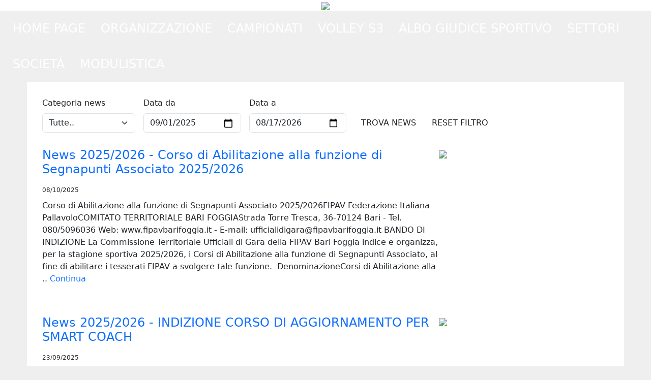

--- FILE ---
content_type: text/html; charset=utf-8
request_url: http://www.fipavbarifoggia.it/archivionews
body_size: 35728
content:


<!DOCTYPE html>
<html lang="en">
<head><meta charset="utf-8" /><meta http-equiv="X-UA-Compatible" content="IE=edge" /><meta name="viewport" content="width=device-width, initial-scale=1" /><title>
	FIPAV - Comitato Territoriale Bari Foggia | Archivio News
</title><link href="/theme/js/bootstrap-5.3.3-dist/css/bootstrap.css" rel="stylesheet" /><link href="/theme/css/slick.css" rel="stylesheet" /><link href="/theme/js/dl-menu/component.css" rel="stylesheet" /><link href="/theme/fontawesome/css/all.min.css" rel="stylesheet" /><link href="/theme/css/linearicons.css" rel="stylesheet" /><link href="/theme/css/typography.css" rel="stylesheet" /><link href="/theme/css/widget.css" rel="stylesheet" /><link href="/theme/css/shortcodes.css" rel="stylesheet" /><link href="/theme2/style.css" rel="stylesheet" /><link href="/theme/css/color.css" rel="stylesheet" /><link href="/theme/css/responsive.css" rel="stylesheet" /><link href="/theme/js/lightbox2-2.11.4/dist/css/lightbox.css" rel="stylesheet" />
	<meta http-equiv="Cache-Control" content="no-cache, no-store, must-revalidate">
    <meta http-equiv="Pragma" content="no-cache">
    <meta http-equiv="Expires" content="0">
    <style type="text/css">
        table.clsTabellaGirone {
            border-collapse: collapse;
        }
   
        /*    table.clsTabellaGirone th {
             color: #fff;
             background: rgb(0,0,102);
         }*/
   
   
   
   
        @media (max-width: 700px) {
            .logo-soc {
                display: none
            }
   
            .cla-hide {
                display: none
            }
        }
   
   
    </style>

<script>
    function CaricaCampionato(StagioneId, CId, gg, ar) {
        CaricaPaginaGetJ('/pagina-resp.aspx?gm=&act=ccgg&preview=&PId=25607&StagioneId=' + StagioneId + '&CId=' + CId + '&gg=' + gg + '&ar=' + ar, '', '#campRis', '');
    }

    function CaricaGiornate(StagioneId, CId, gg, ar) {
        CaricaPaginaGetJ('/pagina-resp.aspx?gm=&act=ccggio&preview=&PId=25607&StagioneId=' + StagioneId + '&CId=' + CId + '&gg=' + gg + '&ar=' + ar, '', '#campGG', function () {
            ColorThem(ar);
            CaricaCampionato(StagioneId, CId, gg, ar);
        });
    }

    function MostraGirone(elm) {
        $('li.Gruppo').each(function (el) {
            el.css("display", "none");
        });
        $('li.Gruppo-' + elm).each(function (el) {
            if (el.style.display == "none") {
                el.css("display", "block");
            } else {
                el.css("display", "none");
            }
        });
    }

    function ColorThem(ar) {
        $('.select-cc').parent().removeClass('active');
        $('#and_' + ar).parent().addClass('active')

    }

    function ColorIt(gg) {
        $('.figc-gg-sp').parent().removeClass('active');
        $('#FIGCgg_' + gg).parent().addClass('active')
    }

    function RicaricaCampionato(StagioneId, CId, act) {
        document.location.href = '/pagina-resp.aspx?CId=' + CId + '&preview=&PId=25607&StagioneId=' + StagioneId + '&act=' + act;
    }
</script>
<link href="/theme2/custom.css" rel="stylesheet" /><link href="/theme/custom-wbk.css" rel="stylesheet" /><link href="/theme/custom_fipav.css" rel="stylesheet" /><link href="/js/metismenu-master/dist/metisMenu.min.css" rel="stylesheet" /><link href="https://cdn.jsdelivr.net/npm/bootstrap-icons@1.11.0/font/bootstrap-icons.css" rel="stylesheet" /><link rel="stylesheet" href="/theme/prossimePartite.css" /><link rel="stylesheet" href="/theme/classifiche.css" /><link href="/theme/mdb5/css/mdb-scoped.css" rel="stylesheet" />
    <style>
        .metismenu, .metismenu ul {
            list-style: none;
        }

            .metismenu a {
                display: block;
                text-decoration: none;
                transition: all 0.3s ease;
            }

            .metismenu .has-arrow::after {
                right: 1em;
                transform: rotate(-135deg) translate(0, -50%);
            }

            .metismenu .active > .has-arrow::after {
                transform: rotate(45deg) translate(0, -50%);
            }
    </style>

    <!-- css box pronti -->
    <link href="/css/preview_box/persone.css" rel="stylesheet" /><link href="/css/preview_box/boxSquadraAll.css" rel="stylesheet" /><meta property="og:title" content="FIPAV - Comitato Territoriale Bari Foggia | Archivio News" /><meta property="og:type" content="article" /><meta property="og:url" content="http://www.fipavbarifoggia.it/archivionews" /><meta property="og:image" content="http://www.fipavbarifoggia.it/files/101/Logo/IMG-IG-01.png" /><meta property="og:site_name" content="FIPAV - Comitato Territoriale Bari Foggia" /><meta property="og:description" content="" /><meta property="fb:app_id" content="576743645751508" /><link href="/files/101/0/CssTema/68/stile_prev.css" type="text/css" rel="stylesheet" /></head>
<body id="ce_68" class="gray-background">
    <script src="/theme/js/jquery-2.2.4.js"></script>
    <script src="/theme/js/bootstrap-5.3.3-dist/js/bootstrap.bundle.min.js"></script>
      <script>
        // Salva Bootstrap 5 in un namespace separato prima che venga sovrascritto dai menu
        window.Bootstrap5 = window.bootstrap;
    </script>
    <script src="/theme/js/slick.min.js"></script>
    <script src="/theme/js/dl-menu/modernizr.custom.js"></script>
    <script src="/theme/js/dl-menu/jquery.dlmenu.js"></script>
    <script src="/theme/js/lightbox2-2.11.4/dist/js/lightbox.js"></script>
    <script src="/theme/js/custom.js"></script>
    <script src="/js/JSManager_jquery.js"></script>
    <script src="/js/checkform_jquery.js"></script>
    <script src="/js/checkform_jquery_new.js"></script>
    <script src="/js/metismenu-master/dist/metisMenu.min.js"></script>
    <script src="/js/openStreetMap.js"></script>

    <!-- script box pronti -->
    <script src="/js/preview_box/persone.js"></script>

    <div class="rgb-wrapper">
        
	<div class="rgb-content-wrap"><div class="container-fluid">
		<div id="row-layout-1" class="row justify-content-center g-0 no-gutters"><div id="col-layout-1402" class="col-md-12 column col-layout"><div class="ge-boxes"><div class="ge-box"><div class="ge-box-content"><style>#bx_57273.pw-bx.boxLinkImmagine .rgb-featured-news:hover figure {

background:#ffffff;}

#bx_57273.pw-bx.boxLinkImmagine {

border:none;}

#bx_57273.pw-bx.boxLinkImmagine {

box-shadow:none;}

#bx_57273.pw-bx.boxLinkImmagine .section-title {

background:transparent;}

#bx_57273.pw-bx.boxLinkImmagine .section-title span.rgb-label {

background:transparent;}

#bx_57273.pw-bx.boxLinkImmagine > .rgb-blog {

background:#ffffff;}

#bx_57273.pw-bx.boxLinkImmagine > .rgb-white-style {

background:#ffffff;}

#bx_57273.pw-bx.boxLinkImmagine {

padding-top:0px ;padding-right:0px ;padding-bottom:0px ;padding-left:0px ;}

#bx_57273.pw-bx.boxLinkImmagine .section-title {

padding-top:0px ;padding-right:0px ;padding-bottom:0px ;padding-left:0px ;}

#bx_57273.pw-bx.boxLinkImmagine > .rgb-blog {

padding-top:0px ;padding-right:0px ;padding-bottom:0px ;padding-left:0px ;}

#bx_57273.pw-bx.boxLinkImmagine > .rgb-white-style {

padding-top:0px ;padding-right:0px ;padding-bottom:0px ;padding-left:0px ;}

#bx_57273.pw-bx.boxLinkImmagine {

margin-top:0px ;margin-right:0px ;margin-bottom:0px ;margin-left:0px ;}

#bx_57273.pw-bx.boxLinkImmagine .section-title {

margin-top:0px ;margin-right:0px ;margin-bottom:0px ;margin-left:0px ;}

#bx_57273.pw-bx.boxLinkImmagine > .rgb-blog {

margin-top:0px ;margin-right:0px ;margin-bottom:0px ;margin-left:0px ;}

#bx_57273.pw-bx.boxLinkImmagine > .rgb-white-style {

margin-top:0px ;margin-right:0px ;margin-bottom:0px ;margin-left:0px ;}

#bx_57273.pw-bx.boxLinkImmagine .section-title {

font-family:'Oswald', sans-serif;font-size: 30px;letter-spacing: 0px;word-spacing: 0px;font-weight: 700;text-transform: uppercase;color:#000000;}

#bx_57273.pw-bx.boxLinkImmagine > .rgb-blog {

font-family: roboto-regular;font-size: 14px;letter-spacing: 0px;word-spacing: 0px;font-weight: 400;color:#000000;}

#bx_57273.pw-bx.boxLinkImmagine > .rgb-white-style {

font-family: roboto-regular;font-size: 14px;letter-spacing: 0px;word-spacing: 0px;font-weight: 400;color:#000000;}

</style><div class="pw-bx boxLinkImmagine" id="bx_57273">
            <div class="rgb-white-style">
                <div  style="display:flex;flex-wrap:wrap;justify-content:center"  class="row">
                    <div  style="display:flex;flex-wrap:wrap;justify-content:center"  class="rgb-featured-news rgb-featured-news-small links-img">
	<a href="/pagina-index-resp.aspx?PId=23943" target="" class="box-imglink"  id="box-imglink-57273"><img style="" id="imglink-57273" src="/files/101/0/Editor/Image/banner-sito.jpg"></a></div></div></div></div></div></div><div class="ge-box"><div class="ge-box-content">
    <header id="bx_56618" class="rgb-header theme-background w-100">
        <div class="container-fluid flex">
            <div  class="rgb-inner-header">
                <div class="rgb-navigation-wrap">
                    <div style="padding: 0 10px;" class="kode-navigation-wrapper"><nav class="navigation">
                            <div class="menu-main-menu-container">
<ul >
	<li class=""><a    href="/pagina-index-resp.aspx?PId=23943">Home page</a></li>
	<li class=""><a    href="#" onclick="return false;">Organizzazione</a>
<ul >
	<li class=""><a    href="/pagina-resp.aspx?PId=25224">Consiglio</a></li>
	<li class=""><a    href="/pagina-resp.aspx?PId=25225">Staff</a></li>
	<li class=""><a    href="/pagina-resp.aspx?PId=25226">Bilanci/Trasparenza</a></li>
	<li class=""><a    href="/pagina-resp.aspx?PId=25227">Contatti</a></li>
	<li class=""><a    href="/pagina-resp.aspx?PId=29596">Commissioni</a></li></ul></li>
	<li class=""><a    href="#" onclick="return false;">Campionati</a>
<ul >
	<li class=""><a    href="/pagina-resp.aspx?PId=24237">Gare</a></li>
	<li class=""><a    href="/pagina-resp.aspx?PId=25229">Indizioni</a></li>
	<li class=""><a    href="/pagina-resp.aspx?PId=25230">Calendari</a></li>
	<li class=""><a    href="/pagina-resp.aspx?PId=30870">Pallavolo Dove?</a></li>
	<li class=""><a  target="_blank"    href="https://shorturl.at/NHJJv">FINAL FOUR</a></li></ul></li>
	<li class=""><a    href="/pagina-resp.aspx?PId=25591">Volley S3</a></li>
	<li class=""><a    href="/pagina-resp.aspx?PId=24234">Albo Giudice Sportivo</a></li>
	<li class=""><a    href="#" onclick="return false;">Settori</a>
<ul >
	<li class=""><a    href="/pagina-resp.aspx?PId=25590">Allenatori</a></li>
	<li class=""><a    href="/pagina-resp.aspx?PId=25592">Ufficiali di Gara</a></li>
	<li class=""><a    href="/pagina-resp.aspx?PId=30852">Atleti e Qualificazione</a></li></ul></li>
	<li class=""><a    href="/pagina-resp.aspx?PId=25232">Società</a>
<ul >
	<li class=""><a    href="/pagina-resp.aspx?PId=30867">Incentivi</a></li></ul></li>
	<li class=""><a    href="/pagina-resp.aspx?PId=25234">Modulistica</a>
<ul >
	<li class=""><a  target="_blank"    href="https://iscrizioni.fipavbarifoggia.it/iscrizione-corsi.aspx?PId=13412&s=1">ISCRIZIONI ONLINE CORSI</a></li></ul></li></ul>
                            </div>
                        </nav><div id="kode-responsive-navigation" class="dl-menuwrapper">
                            <button class="dl-trigger">Open Menu</button>
<ul class="dl-menu">
	<li class=" menu-item "><a    href="/pagina-index-resp.aspx?PId=23943">Home page</a></li>
	<li class=" menu-item "><a    href="#" onclick="return false;">Organizzazione</a>
<ul class="dl-submenu">
	<li class=" menu-item "><a    href="/pagina-resp.aspx?PId=25224">Consiglio</a></li>
	<li class=" menu-item "><a    href="/pagina-resp.aspx?PId=25225">Staff</a></li>
	<li class=" menu-item "><a    href="/pagina-resp.aspx?PId=25226">Bilanci/Trasparenza</a></li>
	<li class=" menu-item "><a    href="/pagina-resp.aspx?PId=25227">Contatti</a></li>
	<li class=" menu-item "><a    href="/pagina-resp.aspx?PId=29596">Commissioni</a></li></ul></li>
	<li class=" menu-item "><a    href="#" onclick="return false;">Campionati</a>
<ul class="dl-submenu">
	<li class=" menu-item "><a    href="/pagina-resp.aspx?PId=24237">Gare</a></li>
	<li class=" menu-item "><a    href="/pagina-resp.aspx?PId=25229">Indizioni</a></li>
	<li class=" menu-item "><a    href="/pagina-resp.aspx?PId=25230">Calendari</a></li>
	<li class=" menu-item "><a    href="/pagina-resp.aspx?PId=30870">Pallavolo Dove?</a></li>
	<li class=" menu-item "><a  target="_blank"    href="https://shorturl.at/NHJJv">FINAL FOUR</a></li></ul></li>
	<li class=" menu-item "><a    href="/pagina-resp.aspx?PId=25591">Volley S3</a></li>
	<li class=" menu-item "><a    href="/pagina-resp.aspx?PId=24234">Albo Giudice Sportivo</a></li>
	<li class=" menu-item "><a    href="#" onclick="return false;">Settori</a>
<ul class="dl-submenu">
	<li class=" menu-item "><a    href="/pagina-resp.aspx?PId=25590">Allenatori</a></li>
	<li class=" menu-item "><a    href="/pagina-resp.aspx?PId=25592">Ufficiali di Gara</a></li>
	<li class=" menu-item "><a    href="/pagina-resp.aspx?PId=30852">Atleti e Qualificazione</a></li></ul></li>
	<li class=" menu-item "><a    href="/pagina-resp.aspx?PId=25232">Società</a>
<ul class="dl-submenu">
	<li class=" menu-item "><a    href="/pagina-resp.aspx?PId=30867">Incentivi</a></li></ul></li>
	<li class=" menu-item "><a    href="/pagina-resp.aspx?PId=25234">Modulistica</a>
<ul class="dl-submenu">
	<li class=" menu-item "><a  target="_blank"    href="https://iscrizioni.fipavbarifoggia.it/iscrizione-corsi.aspx?PId=13412&s=1">ISCRIZIONI ONLINE CORSI</a></li></ul></li></ul>
                        </div></div>
                </div>
            </div>
        </div>

    <script type="text/javascript">
        $(function () {
            $('.menu-main-menu-container li.active').parents('li').addClass('active');
            $('.dl-menuwrapper li.active').parents('li').addClass('active');
        })
    </script>

    </header></div></div></div></div></div>
		<div id="row-layout-2" class="row justify-content-center g-0 no-gutters"><div class="pg-build col-md-12 column"><div id="row-css-1" class="row justify-content-center g-0 no-gutters"><div id="col-css-25172" class="col-xl-11 column col-page"><div class="ge-boxes"><div class="ge-box"><div class="ge-box-content"> <div class="pw-bx boxNewsArchivio" id="bx_60067"><div class="featured-news-list-wrap"><div class="rgb-white-style"><form id="filtro_60067" class="row g-3" method="get" action="/pagina-resp.aspx?PId=25607"><div class="col-auto"><label for="CategoriaNewsId" class="form-label">Categoria news</label><select id="CategoriaNewsId" name="CategoriaNewsId"  class="form-select"><option value="">Tutte..</option>
<option value="27">News 2017/2018</option>
<option value="25">News 2018/2019</option>
<option value="28">News 2019/2020</option>
<option value="26">News 2020/2021</option>
<option value="1465">News 2021/2022</option>
<option value="1475">News 2022/2023</option>
<option value="1515">News 2023/2024</option>
<option value="1538">News 2024/2025</option>
<option value="1598">News 2025/2026</option>
<option value="1600">News 2025/2026</option></select></label></div><div class="col-auto"><label for="NewsDataDa" class="form-label">Data da</label><input type="date" id="NewsDataDa" name="NewsDataDa" class="form-control" value="2025-09-01" /></label></div><div class="col-auto"><label for="NewsDataDa" class="form-label">Data a</label><input type="date" id="NewsDataA" name="NewsDataA" class="form-control"  value="2026-08-17" /></label></div><div class="col-auto text-center mt-5">
                        <button class="btn" type="submit">TROVA NEWS</button>
                        <button class="btn" onclick="location.href='/pagina-resp.aspx?PId=25607'" type="button">RESET FILTRO</button>
                    </div><input type="hidden" name="PId" value="25607" />
</form></div><div class="rgb-featured-news rgb-featured-news-list">
                                            
                                            <img src="/files/101/0/News/BANNERNews.jpg">
                                        
                                        <div class="rgb-featured-contant">
                                            <h6 class="featured-title"><a href="/pagina-resp.aspx?NewsId=51492&PId=25607">News 2025/2026 - Corso di Abilitazione alla funzione di Segnapunti Associato 2025/2026</a></h6><span class="rgb-date"><i class="lnrs lnrs-clock"></i>08/10/2025</span><br>Corso di Abilitazione alla funzione di Segnapunti Associato 2025/2026FIPAV-Federazione Italiana PallavoloCOMITATO TERRITORIALE BARI FOGGIAStrada Torre Tresca, 36-70124 Bari - Tel. 080/5096036&nbsp;Web: www.fipavbarifoggia.it - E-mail: ufficialidigara@fipavbarifoggia.it&nbsp;BANDO DI INDIZIONE&nbsp;La Commissione Territoriale Ufficiali di Gara della FIPAV Bari Foggia indice e organizza, per la stagione sportiva 2025/2026, i Corsi di Abilitazione alla funzione di Segnapunti Associato, al fine di abilitare i tesserati FIPAV a svolgere tale funzione.&nbsp;	DenominazioneCorsi di Abilitazione alla ..<a class="archivio-news-more" href="/pagina-resp.aspx?NewsId=51492&PId=25607" title="Continua a leggere &quot;Corso di Abilitazione alla funzione di Segnapunti Associato 2025/2026&quot;"> Continua</a>
                    </div>
                    </div><div class="rgb-featured-news rgb-featured-news-list">
                                            
                                            <img src="/files/101/0/News/BANNERNews.jpg">
                                        
                                        <div class="rgb-featured-contant">
                                            <h6 class="featured-title"><a href="/pagina-resp.aspx?NewsId=51439&PId=25607">News 2025/2026 - INDIZIONE CORSO DI AGGIORNAMENTO PER SMART COACH</a></h6><span class="rgb-date"><i class="lnrs lnrs-clock"></i>23/09/2025</span><br>Recupero Stagione 2024/2025 e/o Validità Stagione 2025/2026<a class="archivio-news-more" href="/pagina-resp.aspx?NewsId=51439&PId=25607" title="Continua a leggere &quot;INDIZIONE CORSO DI AGGIORNAMENTO PER SMART COACH&quot;"> Continua</a>
                    </div>
                    </div><div class="rgb-featured-news rgb-featured-news-list">
                                            
                                            <img src="/files/101/0/News/BANNERNews.jpg">
                                        
                                        <div class="rgb-featured-contant">
                                            <h6 class="featured-title"><a href="/pagina-resp.aspx?NewsId=51417&PId=25607">News 2024/2025 - INDIZIONE CORSO DI AGGIORNAMENTO TERRITORIALE PER ALLENATORI</a></h6><span class="rgb-date"><i class="lnrs lnrs-clock"></i>19/09/2025</span><br>INDIZIONE CORSO DI AGGIORNAMENTO TERRITORIALE PER ALLENATORIRecupero Stagione 2024/2025 e/o Validita` Stagione 2025/2026Il Centro di Qualificazione Territoriale, organizza il seguente Corso di Aggiornamento Territoriale per Allenatori, validi a fini dell&rsquo;assolvimento dell&rsquo;obbligo di aggiornamento per la stagione sportiva 2024/2025 (recupero) e/o per la stagione sportiva 2025/2026 per gli Allenatori gia` in regola per la passata stagione sportiva:1&deg; CORSO &ndash; cod.: CA-T2425-2Data di svolgimento: domenica 5 ottobre 2025Ora di svolgimento: dalle ore 16.00 alle ore 19.00Luogo ..<a class="archivio-news-more" href="/pagina-resp.aspx?NewsId=51417&PId=25607" title="Continua a leggere &quot;INDIZIONE CORSO DI AGGIORNAMENTO TERRITORIALE PER ALLENATORI&quot;"> Continua</a>
                    </div>
                    </div><div class="rgb-featured-news rgb-featured-news-list">
                                            
                                            <img src="/files/101/0/News/BANNERNews.jpg">
                                        
                                        <div class="rgb-featured-contant">
                                            <h6 class="featured-title"><a href="/pagina-resp.aspx?NewsId=51381&PId=25607">News 2024/2025 - Corsi BLS-D per le Società FIPAV</a></h6><span class="rgb-date"><i class="lnrs lnrs-clock"></i>10/09/2025</span><br>/files/101/0/News/Corsi BLS-D per le Societa` FIPAV.pdfCon la presente, siamo lieti di informarvi che il Comitato Territoriale FIPAV Bari Foggia hastipulato un accordo di collaborazione con il centro di formazione FOR LIFE Cellamare CERTIFICATO IRCe accreditato per l&rsquo;organizzazione di corsi BLS-D (Basic Life Support con Defibrillazione), riservati atutte le societ&agrave; sportive affiliate, con costi convenzionati per i nostri tesserati.Il corso BLS-D fornisce le competenze necessarie per riconoscere e affrontare situazioni diemergenza in ambito sportivo, come l&rsquo;arresto cardiaco, ..<a class="archivio-news-more" href="/pagina-resp.aspx?NewsId=51381&PId=25607" title="Continua a leggere &quot;Corsi BLS-D per le Societ&#224; FIPAV&quot;"> Continua</a>
                    </div>
                    </div></div></div></div></div><div class="ge-box"><div class="ge-box-content"><div class="pw-bx boxHTML" id="bx_60069">
                            <div class="rgb-white-style"><!-- Icona Torna in Cima con immagine Pallone Mikasa e freccia verso l'alto --><a href="#top" class="back-to-top" aria-label="Torna all'inizio della pagina">  <div class="ball-container">    <img src="https://www.fipavbarifoggia.it/files/101/0/News/img_sito/mikasa.png" alt="Pallone Mikasa" class="ball">    <div class="arrow">&#8593;</div> <!-- Freccia verso l'alto -->  </div></a><!-- CSS per l'icona (con pallone Mikasa e freccia) --><style>  .back-to-top {    position: fixed;    bottom: 20px;    right: 20px;    z-index: 1000;    display: none;    transition: opacity 0.3s ease;  }  .ball-container {    position: relative;    width: 60px;    height: 60px;    border-radius: 50%;    display: flex;    justify-content: center;    align-items: center;    box-shadow: 0 4px 10px rgba(0, 0, 0, 0.3);    cursor: pointer;    overflow: hidden;    transition: transform 0.3s ease;  }  .ball {    width: 50px;    height: 50px;    object-fit: cover;    border-radius: 50%;    transition: transform 0.3s ease;  }  .arrow {    position: absolute;    top: 50%;    left: 50%;    transform: translate(-50%, -50%);    font-size: 1.6rem;    color: white;    opacity: 0;    transition: opacity 0.3s ease, transform 0.3s ease;  }  .back-to-top:hover .arrow,  .back-to-top:focus .arrow {    opacity: 1;    animation: bounce 0.8s infinite;  }  .back-to-top:hover .ball {    transform: scale(1.1);  }  @keyframes bounce {    0%, 100% {      transform: translate(-50%, -50%) scale(1);    }    50% {      transform: translate(-50%, -60%) scale(1.2);    }  }  .show {    display: block;  }  @media (max-width: 768px) {    .ball-container {      width: 50px;      height: 50px;    }    .ball {      width: 40px;      height: 40px;    }    .arrow {      font-size: 1.4rem;      opacity: 1;      animation: bounce 2s infinite;    }  }  @media (max-width: 480px) {    .ball-container {      width: 50px; /* aumentato da 45px */      height: 50px;    }    .ball {      width: 40px; /* aumentato da 35px */      height: 40px;    }    .arrow {      font-size: 1.4rem; /* aumentato da 1.2rem */    }  }</style><!-- JavaScript per mostrare/nascondere l'icona quando si scrolla --><script>  const backToTop = document.querySelector('.back-to-top');  window.addEventListener('scroll', () => {    if (window.scrollY > 200) {      backToTop.classList.add('show');    } else {      backToTop.classList.remove('show');    }  });</script>
                            </div>
                        </div></div></div></div></div></div></div></div>
		<div id="row-layout-3" class="row justify-content-center g-0 no-gutters"><div id="col-layout-1404" class="col-md-12 column col-layout"><div class="ge-boxes"><div class="ge-box"><div class="ge-box-content"><style>#bx_59165.pw-bx.boxHTML {

border:none;}

#bx_59165.pw-bx.boxHTML {

box-shadow:none;}

#bx_59165.pw-bx.boxHTML .section-title {

background-color:#ffffff;}

#bx_59165.pw-bx.boxHTML .section-title span.rgb-label {

background-color:#808080;}

#bx_59165.pw-bx.boxHTML > .rgb-blog {

background-color:#17192d;}

#bx_59165.pw-bx.boxHTML > .rgb-white-style {

background-color:#17192d;}

#bx_59165.pw-bx.boxHTML {

padding-top:0px ;padding-right:0px ;padding-bottom:0px ;padding-left:0px ;}

#bx_59165.pw-bx.boxHTML .section-title {

padding-top:18px ;padding-right:20px ;padding-bottom:21px ;padding-left:80px ;}

#bx_59165.pw-bx.boxHTML > .rgb-blog {

padding-top:30px ;padding-right:30px ;padding-bottom:30px ;padding-left:30px ;}

#bx_59165.pw-bx.boxHTML > .rgb-white-style {

padding-top:30px ;padding-right:30px ;padding-bottom:30px ;padding-left:30px ;}

#bx_59165.pw-bx.boxHTML {

margin-top:0px ;margin-right:0px ;margin-bottom:0px ;margin-left:0px ;}

#bx_59165.pw-bx.boxHTML .section-title {

margin-top:0px ;margin-right:0px ;margin-bottom:0px ;margin-left:0px ;}

#bx_59165.pw-bx.boxHTML > .rgb-blog {

margin-top:0px ;margin-right:0px ;margin-bottom:0px ;margin-left:0px ;}

#bx_59165.pw-bx.boxHTML > .rgb-white-style {

margin-top:0px ;margin-right:0px ;margin-bottom:0px ;margin-left:0px ;}

#bx_59165.pw-bx.boxHTML .section-title {

font-family:'Oswald', sans-serif;font-size: 30px;letter-spacing: 0px;word-spacing: 0px;font-weight: 700;text-transform: uppercase;color:#000000;}

#bx_59165.pw-bx.boxHTML > .rgb-blog {

font-family: roboto-regular;font-size: 14px;letter-spacing: 0px;word-spacing: 0px;font-weight: 400;color:#000000;}

#bx_59165.pw-bx.boxHTML > .rgb-white-style {

font-family: roboto-regular;font-size: 14px;letter-spacing: 0px;word-spacing: 0px;font-weight: 400;color:#000000;}

</style><div class="pw-bx boxHTML" id="bx_59165">
                            <div class="rgb-white-style"><!-- Footer --><footer style="color: #f4f4f4; font-family: 'Khand', sans-serif; padding: 40px 20px; text-align: center; position: relative;">  <div style="max-width: 1200px; margin: 0 auto; display: flex; flex-direction: column; align-items: center; justify-content: center;">        <!-- Sezione di contatti e copyright -->    <div style="margin-bottom: 20px; font-size: 14px; font-weight: 300;">      <p>&copy; <span id="year"></span> FIPAV Bari Foggia. Tutti i diritti riservati.</p>    </div>        <!-- Link social media -->    <div style="margin-bottom: 20px; display: flex; justify-content: center; flex-wrap: wrap;">      <a href="https://www.facebook.com/FIPAVBariFoggia" target="_blank" style="color: #f4f4f4; margin: 10px; text-decoration: none; font-size: 24px; transition: color 0.3s;">        <i class="fab fa-facebook-square"></i> Facebook      </a>      <a href="https://www.instagram.com/fipavbarifoggia/" target="_blank" style="color: #f4f4f4; margin: 10px; text-decoration: none; font-size: 24px; transition: color 0.3s;">        <i class="fab fa-instagram"></i> Instagram      </a>      <a href="https://wa.me/390805096036" target="_blank" style="color: #f4f4f4; margin: 10px; text-decoration: none; font-size: 24px; transition: color 0.3s;">        <i class="fab fa-whatsapp"></i> WhatsApp      </a>    </div>    <!-- Link Privacy Policy -->    <div>      <a href="https://www.fipavbarifoggia.it/pagina-resp.aspx?PId=25584" target="_blank" style="color: #f4f4f4; text-decoration: none; font-size: 14px; font-weight: 400; transition: color 0.3s;">        Privacy Policy      </a>    </div>  </div></footer><!-- Font Awesome per le icone social --><script src="https://cdnjs.cloudflare.com/ajax/libs/font-awesome/6.0.0-beta3/js/all.min.js"></script><!-- Script per anno automatico --><script>  document.getElementById("year").textContent = new Date().getFullYear();</script>
                            </div>
                        </div></div></div></div></div></div></div></div>

<script>
  (function(i,s,o,g,r,a,m){i['GoogleAnalyticsObject']=r;i[r]=i[r]||function(){
  (i[r].q=i[r].q||[]).push(arguments)},i[r].l=1*new Date();a=s.createElement(o),
  m=s.getElementsByTagName(o)[0];a.async=1;a.src=g;m.parentNode.insertBefore(a,m)
  })(window,document,'script','https://www.google-analytics.com/analytics.js','ga');

  ga('create', 'UA-45481584-16', 'auto');
  ga('send', 'pageview');

</script>

        
    </div>

    <!-- Modale per la mappa -->
    <div
        class="modal fade"
        id="mappaModal"
        tabindex="-1"
        aria-labelledby="mappaModalLabel"
        aria-hidden="true">
        <div class="modal-dialog modal-xl">
            <div class="modal-content">
                <div class="modal-header">
                    <h5 class="modal-title" id="mappaModalLabel">Impianto</h5>
                    <button
                        type="button"
                        class="btn-close"
                        data-bs-dismiss="modal"
                        aria-label="Chiudi">
                    </button>
                </div>
                <div class="modal-body">
                    <div class="ratio ratio-16x9 mt-3">
                        <iframe id="mappaFrame" src="" allowfullscreen></iframe>
                    </div>
                </div>
                <div class="modal-footer">
                    <a
                        id="mappaLinkEsterno"
                        href="#"
                        target="_blank"
                        class="btn btn-primary">Apri in Google Maps
                    </a>
                    <button
                        type="button"
                        class="btn btn-secondary"
                        data-bs-dismiss="modal">
                        Chiudi
                    </button>
                </div>
            </div>
        </div>
    </div>

    <script>
        document.addEventListener("DOMContentLoaded", function () {
            // Funzione per aprire la modale della mappa
            function apriModaleMappa(event, elemento) {
                event.preventDefault();

                // Ottieni l'URL della mappa dal link
                const mappaUrl = elemento.getAttribute("href");

                // Ottieni il testo dell'indirizzo
                let container = elemento.closest(".impianto, .impianto-mobile");
                let indirizzoCompleto = "Mappa"; // Valore predefinito

                if (container) {
                    indirizzoCompleto = container.textContent.trim();
                } else {
                    // Alternativa: estrai l'informazione dall'URL
                    const match = mappaUrl.match(/\?q=(.+)$/);
                    if (match && match[1]) {
                        indirizzoCompleto = decodeURIComponent(match[1]);
                    }
                }

                // Aggiorna i contenuti della modale
                const mappaModalLabel = document.getElementById("mappaModalLabel");
                if (mappaModalLabel) {
                    mappaModalLabel.textContent = indirizzoCompleto;
                }

                // Crea l'URL per l'iframe di Google Maps
                const iframeUrl = mappaUrl.replace(
                    "maps.google.com/?q=",
                    "maps.google.com/maps?q="
                ) + "&output=embed";

                const mappaFrame = document.getElementById("mappaFrame");
                if (mappaFrame) {
                    mappaFrame.src = iframeUrl;
                }

                // Aggiorna il link per aprire in Google Maps
                const mappaLinkEsterno = document.getElementById("mappaLinkEsterno");
                if (mappaLinkEsterno) {
                    mappaLinkEsterno.href = mappaUrl;
                }

                // Apri la modale - SOLUZIONE CORRETTA
                const mappaModalEl = document.getElementById("mappaModal");
                if (mappaModalEl && window.Bootstrap5) {
                    // Passa ESPLICITAMENTE la configurazione backdrop
                    const modalOptions = {
                        backdrop: true,
                        keyboard: true,
                        focus: true
                    };

                    // Cerca prima un'istanza esistente, altrimenti ne crea una nuova
                    let mappaModal;
                    try {
                        mappaModal = Bootstrap5.Modal.getInstance(mappaModalEl);
                        if (!mappaModal) {
                            mappaModal = new Bootstrap5.Modal(mappaModalEl, modalOptions);
                        }
                        mappaModal.show();
                    } catch (error) {
                        console.error("Errore durante l'inizializzazione della modale:", error);
                        // Fallback: usa l'approccio nativo di Bootstrap con gli attributi data
                        mappaModalEl.setAttribute("data-bs-backdrop", "true");
                        mappaModalEl.setAttribute("data-bs-keyboard", "true");

                        // Trigger manuale dell'evento per aprire la modale
                        const modalTrigger = new Bootstrap5.Modal(mappaModalEl, modalOptions);
                        modalTrigger.show();
                    }
                }
            }

            // Aggiungi event listener a tutti i link delle mappe
            const mappaLinks = document.querySelectorAll(
                "a[href*='maps.google.com']"
            );

            mappaLinks.forEach((link) => {
                // Rimuovi eventuali listener esistenti (per evitare duplicazioni)
                const newLink = link.cloneNode(true);
                link.parentNode.replaceChild(newLink, link);

                newLink.addEventListener("click", function (event) {
                    // Ferma la propagazione dell'evento
                    event.stopPropagation();
                    apriModaleMappa(event, this);
                });
            });

            // Impedisci il redirect quando si clicca sulla cella dell'impianto
            const impiantoCelle = document.querySelectorAll('td.impianto');

            impiantoCelle.forEach((cella) => {
                cella.addEventListener("click", function (event) {
                    // Ferma la propagazione dell'evento
                    event.stopPropagation();
                });
            });

            // Gestione della chiusura della modale
            const mappaModalEl = document.getElementById("mappaModal");
            if (mappaModalEl) {
                // Usa l'evento bootstrap per la chiusura
                mappaModalEl.addEventListener('hidden.bs.modal', function () {
                    // Pulizia dopo la chiusura
                    const mappaFrame = document.getElementById("mappaFrame");
                    if (mappaFrame) {
                        mappaFrame.src = '';
                    }

                    // Pulizia extra per risolvere problemi con backdrop
                    setTimeout(() => {
                        document.querySelectorAll('.modal-backdrop').forEach(backdrop => {
                            backdrop.remove();
                        });
                        document.body.classList.remove('modal-open');
                        document.body.style.overflow = '';
                        document.body.style.paddingRight = '';
                    }, 300);
                });
            }
        });
    </script>

</body>
</html>



--- FILE ---
content_type: text/css
request_url: http://www.fipavbarifoggia.it/theme/css/typography.css
body_size: 1227
content:
@import url(https://fonts.googleapis.com/css?family=Open+Sans:400,600|Oswald:400,700);

*:not(.mdb-scope *) {
    box-sizing: border-box;
    -moz-box-sizing: border-box;
    -webkit-box-sizing: border-box;
    -o-box-sizing: border-box;
    -ms-box-sizing: border-box;
}

body:not(body .mdb-scope) {
    color: #5d5d5d;
    font-size: 14px;
    font-weight: 400;
    background-color: #fff;
    font-family: 'Open Sans', sans-serif;
}

/* Heading Typo */
body h1:not(body .mdb-scope h1),
body h2:not(body .mdb-scope h2),
body h3:not(body .mdb-scope h3),
body h4:not(body .mdb-scope h4),
body h5:not(body .mdb-scope h5),
body h6:not(body .mdb-scope h6) {
    color: #333;
    font-weight: 700;
    line-height: 1.2;
    font-style: normal;
    margin: 0px 0px 12px 0px;
    font-family: 'Oswald', sans-serif;
}

h1:not(.mdb-scope h1) {
    font-size: 50px;
}

h2:not(.mdb-scope h2) {
    font-size: 42px;
}

h3:not(.mdb-scope h3) {
    font-size: 36px;
}

h4:not(.mdb-scope h4) {
    font-size: 30px;
}

h5:not(.mdb-scope h5) {
    font-size: 24px;
}

h6:not(.mdb-scope h6) {
    font-size: 18px;
}

h1 a:not(.mdb-scope h1 a),
h2 a:not(.mdb-scope h2 a),
h3 a:not(.mdb-scope h3 a),
h4 a:not(.mdb-scope h4 a),
h5 a:not(.mdb-scope h5 a),
h6 a:not(.mdb-scope h6 a) {
    color: #333;
}

/* Paragraph Typo */
p:not(.mdb-scope p) {
    color: #5d5d5d;
    font-size: 14px;
    line-height: 24px;
    letter-spacing: 0.2px;
    font-family: 'Open Sans', sans-serif;
}

/* Link Typo */
a:not(.mdb-scope a) {
    text-decoration: none;
}

a:not(.mdb-scope a):hover,
a:not(.mdb-scope a):focus,
a:not(.mdb-scope a):active {
    outline: none;
    text-decoration: none;
    color: #333;
}

/* HTML-5 Element Typo */
header:not(.mdb-scope header),
detail:not(.mdb-scope detail),
article:not(.mdb-scope article),
aside:not(.mdb-scope aside),
hgroup:not(.mdb-scope hgroup),
nav:not(.mdb-scope nav),
section:not(.mdb-scope section),
figure:not(.mdb-scope figure),
figcaption:not(.mdb-scope figcaption),
footer:not(.mdb-scope footer) {
    display: block;
}

audio:not(.mdb-scope audio),
video:not(.mdb-scope video),
canvas:not(.mdb-scope canvas) {
    float: left;
    width: 100%;
}


ol:not(.mdb-scope ol) {
    float: none;
    padding-left: 15px;
    list-style: decimal;
}

ol ol:not(.mdb-scope ol ol) {
    margin-left: 20px;
}

ol li:not(.mdb-scope ol li) {
    width: 100%;
    list-style: decimal;
}

figure:not(.mdb-scope figure) {
    float: left;
    width: 100%;
    overflow: hidden;
    position: relative;
}

.clear:not(.mdb-scope .clear) {
    clear: both;
    font-size: 0;
    line-height: 0;
}

figure img:not(.mdb-scope figure img) {
    float: left;
    width: 100%;
}

img:not(.mdb-scope img) {
    max-width: 100%;
}



iframe:not(.mdb-scope iframe) {
    float: left;
    width: 100%;
    border: none;
}


table {
    width: 100%;
    max-width: 100%;
    background-color: transparent;
}

table:not(.table-risultati, .table-classifica) th {
    text-align: left;
}

table:not(.table-risultati, .table-classifica)>thead>tr>th,
table:not(.table-risultati, .table-classifica)>tbody>tr>th,
table:not(.table-risultati, .table-classifica)>tfoot>tr>th,
table:not(.table-risultati, .table-classifica)>thead>tr>td,
table:not(.table-risultati, .table-classifica)>tbody>tr>td,
table:not(.table-risultati, .table-classifica)>tfoot>tr>td {
    line-height: 2.5;
    padding-left: 7px;
    vertical-align: top;
    border: 1px solid #dddddd;
    border-top: 1px solid #dddddd;
}

table:not(.table-risultati, .table-classifica) thead tr th {
    border-top: 1px solid #d2d2d2;
}

.table:not(.table-risultati, .table-classifica)>caption+thead>tr:first-child>th,
.table:not(.table-risultati, .table-classifica)>colgroup+thead>tr:first-child>th,
.table:not(.table-risultati, .table-classifica)>thead:first-child>tr:first-child>th,
.table:not(.table-risultati, .table-classifica)>caption+thead>tr:first-child>td,
.table:not(.table-risultati, .table-classifica)>colgroup+thead>tr:first-child>td,
.table:not(.table-risultati, .table-classifica)>thead:first-child>tr:first-child>td {
    border-top: 1px solid #d2d2d2;
}

table:not(.table-risultati, .table-classifica)>thead>tr>th {
    vertical-align: bottom;
    border-bottom: 2px solid #d2d2d2;
}

table:not(.table-risultati, .table-classifica)>caption+thead>tr:first-child>th,
table:not(.table-risultati, .table-classifica)>colgroup+thead>tr:first-child>th,
table:not(.table-risultati, .table-classifica)>thead:first-child>tr:first-child>th,
table:not(.table-risultati, .table-classifica)>caption+thead>tr:first-child>td,
table:not(.table-risultati, .table-classifica)>colgroup+thead>tr:first-child>td,
table:not(.table-risultati, .table-classifica)>thead:first-child>tr:first-child>td {
    border-bottom: 0;
}

table:not(.table-risultati, .table-classifica)>tbody+tbody {
    border-top: 2px solid #d2d2d2;
}

.table:not(.table-risultati, .table-classifica)>thead>tr>th,
.table:not(.table-risultati, .table-classifica)>tbody>tr>th,
.table:not(.table-risultati, .table-classifica)>tfoot>tr>th,
.table:not(.table-risultati, .table-classifica)>thead>tr>td,
.table:not(.table-risultati, .table-classifica)>tbody>tr>td,
.table:not(.table-risultati, .table-classifica)>tfoot>tr>td {
    padding: 12px 16px;
}



p ins:not(.mdb-scope p ins) {
    color: #999;
}

dl dd:not(.mdb-scope dl dd) {
    margin-left: 20px;
}

address:not(.mdb-scope address) {
    font-style: italic;
}

:-moz-placeholder {
    color: #5d5d5d;
    opacity: 1;
}

::-moz-placeholder {
    color: #5d5d5d;
    opacity: 1;
}

--- FILE ---
content_type: text/css
request_url: http://www.fipavbarifoggia.it/theme/css/widget.css
body_size: 1153
content:
/*
	  ============================================================
		   Heading 1 Css Start
	  ============================================================
*/
.widget{
	float: left;
	width: 100%;
	margin-bottom: 30px;
}
.widget-title2{
	float: left;
	width: 100%;
	margin: 0;
	background-color: #011b47;
}
.widget-title2 span{
	float: left;
	width: auto;
	color: #fff;
	z-index: 1;
	padding-left: 25px;
	padding-top: 10px;
	padding-bottom: 13px;
	padding-right: 50px;
	overflow: hidden;
	position: relative;
}
.widget-title2 span:before{
	position: absolute;
	left: -112%;
	right: 0;
	top: 0;
	bottom: 0;
	width: 200%;
	content: "";
	z-index: -1;
	transform: skew(30deg);
	-o-transform: skew(30deg);
	-ms-transform: skew(30deg);
	-moz-transform: skew(30deg);
	-webkit-transform: skew(30deg);
}



.widget-title{
	float: left;
	width: 100%;
	margin: 0 0 40px;
	font-size: 30px;
	padding-bottom: 11px;
	line-height: normal;
	font-weight: bold;
	position: relative;
}
.widget-title:before{
	position: absolute;
	left: 0;
	bottom: 0;
	height: 3px;
	width: 90px;
	content: "";
}
.rgb-footer .widget-title{
	color: #fff;
}



/**/
.widget-newslatter .text,
.widget-text .text{
	margin: -7px 0 13px 0;
}
/**/
.rgb-ft-contact{
	float: left;
	width: 100%;
	padding: 15px 20px;
	border: 1px solid;
	background-color: rgba(0,0,1,0.3);
}
.rgb-ft-contact > span{
	float: left;
	width: 49%;
	margin: 0 0 0 2%;
}
.rgb-ft-contact > span:first-child{
	margin: 0;
}
.rgb-ft-contact strong{
	float: left;
	width: 100%;
	margin: 0 0 10px;
	font-weight: bold;
	font-size: 14px;
	line-height: normal;
	font-family: "Oswald",sans-serif;
}
.rgb-ft-contact em{
	float: left;
	width: 100%;
	font-style: normal;
}
/**/
.widget-newslatter .rgb-input input[type="text"]{
	background-color: rgba(0,0,1,0.3);
	padding-top:13px;
	padding-bottom: 13px; 
}
.widget-newslatter .kode-search input[type="text"]::-webkit-input-placeholder{
	color: #fff;
}
.widget-newslatter .kode-search input[type="text"]::-moz-placeholder{
	color: #fff;
}

/**/
.widget_flickr{
	margin-left: -15px;
}
.widget_flickr a{
	float: left;
	width: 77px;
	overflow: hidden;
	position: relative;
	margin: 0 0 10px 15px;
	border: 1px solid #787976;
}
.widget_flickr a:before{
	right: 0;
	top: 50%;
	opacity: 0;
	z-index: 1;	
	left: 100%;
	width: 50px;
	color: #fff;
	height: 50px;
	font-size: 24px;
	content: "\f067";
	line-height: 50px;
	position: absolute;
	text-align: center;
	margin: -25px auto 0;
	border: 1px solid #fff;
	font-family: 'fontawesome';
	background-color: transparent;
}
.widget_flickr a:hover:before{
	left: 0;
	opacity: 1;
}
.widget_flickr a:hover img{
	opacity: 0.5;
}



/**/
.widget_nav{
	float: left;
	width: 100%;
	padding: 0;
	margin: 0;
	list-style: none;
}
.widget_nav li{
	float: left;
	width: 100%;
}
.widget_nav li a{
	float: left;
	width: all;
	text-transform: capitalize;
	font-family: "Open Sans",sans-serif;
	font-size: 16px;
	margin: 0 0 18px;
	line-height: 15px;
	padding-left: 25px;
	position: relative;
}
.widget_nav li:last-child a{
	margin: 0;
}
.widget_nav li a:hover{
	padding-left: 30px;
}
.widget_nav li a:before{
	position: absolute;
	left: 0;
	top: 50%;
	margin: -7px 0 0 0;
	color: currentColor;
	content: "\f08d";
	font-family: 'fontawesome';
	transform: rotate(25deg);
	-o-transform: rotate(25deg);
	-ms-transform: rotate(25deg);
	-moz-transform: rotate(25deg);
	-webkit-transform: rotate(25deg);
}
.widget_nav li a:hover:before{
	transform: rotate(-90deg);
	-o-transform: rotate(-90deg);
	-ms-transform: rotate(-90deg);
	-moz-transform: rotate(-90deg);
	-webkit-transform: rotate(-90deg);
}


.rgb-ft-contact span,
.widget-text .text p,
.widget-newslatter .text p,
.widget_nav li a
{
	color: #fff;
}






.icon-box:before {
    border: 2px solid #d7d7d7;
    color: #fff;
    font-size: 21px;
    height: 38px;
    left: 0;
    line-height: 38px;
    margin: 0 auto;
    position: absolute;
    right: 0;
    text-align: center;
    top: 50%;
    transform: translateY(-50%);
    width: 38px;
    z-index: 1;
}

.icon-box::after {
    content: "+";
    font-size: 32px;
    left: 0;
    position: absolute;
    right: 0;
    text-align: center;
    top: 50%;
    transform: translateY(-58%);
}

--- FILE ---
content_type: text/css
request_url: http://www.fipavbarifoggia.it/theme/css/shortcodes.css
body_size: 3301
content:
/*
	  ============================================================
		   Heading 1 Css Start
	  ============================================================
*/
.section-title {
	float: left;
	width: 100%;
	margin: 0px;
	overflow: hidden;
	position: relative;
	background-color: #fff;
	padding: 18px 20px 21px 80px;
	text-transform: uppercase;
}

.section-title .add-calender-btn {
	float: right;
}

/*Heading 2*/
.section-heading2 {
	float: left;
	width: 100%;
	margin: 0;
	font-size: 24px;
	font-weight: 700;
	line-height: normal;
	font-family: "Oswald", sans-serif;
	text-transform: uppercase;
}

.section-heading2.theme-background {
	color: #fff;
	padding: 10px 30px 13px;
}

.section-heading2 .input-select {
	float: right;
	margin: 3px 0 0;
}

.section-heading2 .input-select:before {
	color: #333;
	font-size: 14px;
}

.section-heading2 .input-select select {
	height: 33px;
	min-height: 33px;
	padding: 5px 15px;
}

/*Label 1 start*/
.rgb-label {
	top: 0;
	left: -49px;
	color: #fff;
	width: 85px;
	height: 80px;
	font-size: 20px;
	line-height: 40px;
	position: absolute;
	text-align: center;
	background-color: #000;
	transform: skew(-45deg);
	-o-transform: skew(-45deg);
	-ms-transform: skew(-45deg);
	-moz-transform: skew(-45deg);
	-webkit-transform: skew(-45deg);
}

.rgb-label i {
	right: -8px;
	position: relative;
	display: inline-block;
	transform: skew(45deg);
	-o-transform: skew(45deg);
	-ms-transform: skew(45deg);
	-moz-transform: skew(45deg);
	-webkit-transform: skew(45deg);
}

/*Label 1 End*/
/*Social label Start*/
.social-label {
	position: absolute;
	width: 35px;
	height: 30px;
	line-height: 30px;
	text-align: center;
	color: #fff;
	font-size: 17px;
	right: 0;
	top: 0;
	background-color: #000;
}

.social-label:hover {
	color: #fff;
}

/*Social label End*/
/*Blog label Start*/
.blog-label {
	position: absolute;
	left: 0;
	right: 0;
	top: -12px;
	width: 27px;
	height: 24px;
	color: #fff;
	margin: 0 auto;
	font-size: 16px;
	line-height: 24px;
	text-align: center;
	background-color: #212121;
}

.blog-label.white {
	background-color: #fff;
	color: #212429;
}

/*Blog label End*/
/* label 1 Start*/
.rgb-label1 {
	z-index: 1;
	left: 0;
	bottom: 0;
	width: auto;
	color: #fff;
	height: auto;
	font-size: 14px;
	font-weight: 300;
	position: absolute;
	padding: 3px 10px 6px;
	background-color: #000;
	font-family: 'Oswald', sans-serif;
}

/* label 1 End*/
/*Button 1 Start*/
.btn-1 {
	width: auto;
	color: #fff;
	font-size: 14px;
	padding: 7px 35px;
	line-height: normal;
	font-weight: normal;
	display: inline-block;
	background-color: #000;
	text-transform: capitalize;
}

.btn-1:hover {
	background-color: #fff;
	color: #000;
	box-shadow: 0 0px 3px 0px rgba(0, 0, 0, 0.3);
}

.btn-1.btn-small {
	font-size: 12px;
	padding: 2px 15px;
}

.gray.btn-1 {
	color: #333;
}

input[type="submit"].btn-1 {
	border: none;
}

/**/
.add-calender-btn {
	margin-top: 5.7px;
	display: inline-block;
	padding: 3px 15px 2px;
	line-height: normal;
	text-transform: capitalize;
	font-family: "Open Sans", sans-serif;
}

/*Button 1 End*/
/*Side button Start*/
.side-btn {
	bottom: 0;
	height: 100%;
	overflow: hidden;
	position: absolute;
	right: 0;
	top: 0;
	padding: 20px;
	width: 40px;
}

.side-btn span {
	bottom: 0;
	height: 20px;
	left: 0;
	margin: auto;
	min-width: 50px;
	position: absolute;
	right: 0;
	top: 50%;
	transform: rotate(90deg) translate(-57%, 15%);
	-o-transform: rotate(90deg) translate(-57%, 15%);
	-ms-transform: rotate(90deg) translate(-57%, 15%);
	-moz-transform: rotate(90deg) translate(-57%, 15%);
	-webkit-transform: rotate(90deg) translate(-57%, 15%);
}

/*Side button End*/
/*Blog Meta start*/
.blog-meta .blog-info {
	margin-left: 20px;
}

.tags_wrap,
.blog-info {
	float: left;
	width: auto;
	color: #8d8d8d;
	font-size: 14px;
	line-height: 14px;
}

.tags_wrap ul {
	padding: 0;
	margin: 0;
	float: left;
	width: 100%;
	list-style: none;
}

.blog-meta .blog-info:first-child {
	margin-left: 0;
}

.blog-info i {
	float: left;
	margin-right: 5px;
}

.blog-info a {
	color: #8d8d8d;
	font-weight: normal;
	font-family: 'Open Sans', sans-serif;
}

.blog-info.blog-tag:hover a {
	color: inherit;
}

.blog-info.blog-tag i {
	color: #000;
}

.blog-info.blog-tag .sep {
	margin: 0 2px;
}

/*Blog Meta End*/
/*OverLay Start*/
.rgb-overlay {
	position: relative;
}

.rgb-overlay:before {
	top: 0;
	left: 0;
	right: 0;
	bottom: 0;
	content: "";
	opacity: 0.8;
	background: #000;
	position: absolute;
}

/*OverLay End*/
/*Border Styles start*/
.border-top {
	border-top: 1px solid;
}

.border-left {
	border-left: 1px solid;
}

.dotted-border {
	padding: 10px 0;
	border-width: 1px 0;
	border-style: dashed;
	border-color: rgba(51, 51, 51, 0.2);
}

/*Border Styles End*/
/**/
.rgb-date {
	width: auto;
	font-size: 18px;
	line-height: 24px;
	display: inline-block;
	text-transform: uppercase;
}

.rgb-date i {
	float: left;
	font-size: 24px;
	margin-right: 20px;
}

.rgb-place {
	width: auto;
	font-size: 18px;
	line-height: 24px;
	display: inline-block;
	text-transform: uppercase;
	margin-top: 7px;
}

.rgb-place i {
	float: left;
	font-size: 24px;
	margin-right: 20px;
}

.kf_commet_field,
.kode-search,
.widget-search,
.kode-textarea,
.rgb-input {
	float: left;
	width: 100%;
	position: relative;
	margin-bottom: 30px;
}

.rgb-input .kode-search {
	margin: 0;
}

.rgb-input select {
	-moz-appearance: none;
}

.rgb-input.input-select::before {
	top: 50%;
	z-index: 0;
	right: 12px;
	content: "";
	margin-top: -9px;
	position: absolute;
	font-family: "fontawesome";
}

.kode-textarea textarea,
.kf_commet_field input[type="text"],
.kf_commet_field input[type="date"],
.rgb-input select,
.kode-search input[type="text"],
.widget-search input[type="text"],
.rgb-input input[type="text"] {
	float: left;
	width: 100%;
	font-size: 12px;
	min-height: 38px;
	padding: 9px 15px;
	line-height: normal;
	text-transform: capitalize;
	border: 1px solid transparent;
	font-family: 'Open Sans', sans-serif;
}

.kode-textarea label,
.kf_commet_field label {
	position: absolute;
	top: 50%;
	right: 15px;
	transform: translateY(-50%);
	-o-transform: translateY(-50%);
	-ms-transform: translateY(-50%);
	-moz-transform: translateY(-50%);
	-webkit-transform: translateY(-50%);
}

.kode-textarea label {
	top: 11px;
	transform: translateY(-0%);
	-o-transform: translateY(-0%);
	-ms-transform: translateY(-0%);
	-moz-transform: translateY(-0%);
	-webkit-transform: translateY(-0%);
}

.kode-textarea textarea {
	min-height: 130px;
}

.kode-search label {
	position: absolute;
	right: 0;
	top: 0;
	height: 100%;
	margin: 0;
	color: #fff;
}

.kode-search label input {
	border: medium none;
	float: left;
	font-weight: bold;
	height: 100%;
	padding-left: 14px;
	padding-right: 14px;
	text-align: center;
	text-transform: uppercase;
	width: 100%;
	background-color: transparent;
}

/*Social Link Start*/
.kode-social-link {
	margin: 0;
	padding: 0;
	float: none;
	width: auto;
	list-style: none;
	display: inline-block;
}

.kode-social-link li {
	float: left;
	width: auto;
}

.kode-social-link li a {
	float: left;
	width: 42px;
	height: 42px;
	color: #fff;
	font-size: 16px;
	line-height: 38px;
	text-align: center;
	border-radius: 100%;
	border: 1px solid #fff;
}

.kode-social-link.simple a {
	width: auto;
	border: none;
	height: auto;
	color: #5d5d5d;
	border-radius: 0;
	line-height: 12px;
}

.kode-social-link.simple li {
	margin-left: 20px;
}

.kode-social-link.simple li:first-child {
	margin: 0;
}

.kode-social-link.black-color li a {
	border-color: #7f7f7f;
	background-color: #7f7f7f;
}

/*Social Link End*/
/*Social list Start*/
.kode-social-list {
	float: left;
	width: 100%;
	padding: 0;
	margin: 0;
	list-style: none;
}

.kode-social-list li {
	float: left;
	width: 23.5%;
	margin-left: 2%;
}

.kode-social-list li:first-child {
	margin-left: 0;
}

.kode-social-list a {
	float: left;
	width: 100%;
	color: #5d5d5d;
	font-size: 12px;
	text-align: center;
	line-height: normal;
	background-color: #fff;
	text-transform: capitalize;
	font-family: "Open Sans", sans-serif;
	border: 1px solid rgba(221, 221, 221, 0.15);
	box-shadow: 0 0 1px 0 rgba(232, 232, 232, 0.21);
}

.kode-social-list a i {
	float: left;
	width: 40px;
	height: 32px;
	line-height: 32px;
	border-width: 0 1px 0 0;
	border-color: #dddddd;
	border-style: solid;
}

.kode-social-list a:hover i {
	color: #fff;
}

.kode-social-list a:hover .fa-facebook {
	background-color: #002d89;
}

.kode-social-list a:hover .fa-twitter {
	background-color: #0084b4;
}

.kode-social-list a:hover .fa-tumblr {
	background-color: #35465c;
}

.kode-social-list a:hover .fa-pinterest {
	background-color: #C92228;
}

.kode-social-list span {
	padding-top: 8px;
	display: inline-block;
}

/*Social list End*/
/*Plus Start*/
.plus-icon {
	width: 25px;
	height: 25px;
	display: inline-block;
	text-align: center;
	line-height: 23px;
	color: #aeaeae;
	font-size: 16px;
	background-color: #efefef;
}

.plus-icon i {
	display: inline-block;
	transform: rotate(45deg);
	-o-transform: rotate(45deg);
	-ms-transform: rotate(45deg);
	-moz-transform: rotate(45deg);
	-webkit-transform: rotate(45deg);
}

/*Plus End*/
/*Tabels Start*/
.rgb-table {
	margin: 0;
	padding: 0;
	width: 100%;
	display: table;
	list-style: none;
}

.rgb-table-3 h6,
.rgb-table-3 h5,
.rgb-table h6 {
	margin: 0;
}

.rgb-table li {
	width: 100%;
	display: table-row;
}

.rgb-table li>div {
	float: none;
	color: #aeaeae;
	font-size: 12px;
	padding: 1px 6px;
	position: relative;
	display: table-cell;
	vertical-align: middle;
	text-transform: capitalize;
	text-align: left;
}

.text .rgb-table li .team-name {
	text-align: left !important;
}

.rgb-table .rgb-team-1 .text-overflow {
	padding: 0px 0 0 15px;
}

.rgb-table-2 .team-name {
	text-align: left !important;
}

.rgb-table-2 .team-name .team-meta-logo {
	float: left;
}

/*Table 2 Start*/
.rgb-table-3 td,
.rgb-table-2 li>div {
	border-style: solid;
	vertical-align: middle;
	padding: 13px 10px 14px;
	background-color: #fff;
	border-width: 0 0 1px 1px;
	text-transform: capitalize;
	border-color: rgba(73, 73, 71, 0.2);
}

.rgb-table-2 li>div:first-child {
	border-left: 0;
}

.rgb-table-3 tr.darkgray-bg-head th,
li.darkgray-bg-head>div {
	padding-top: 13px;
	padding-bottom: 14px;
	border-width: 0 0 1px;
}

.rgb-table-3 tr.darkgray-bg-head th h6,
.rgb-table-3 tr.darkgray-bg-head th span,
.darkgray-bg-head>div h6 {
	margin: 0;
	color: #fff;
	font-size: 20px;
	font-weight: normal;
	line-height: normal;
	text-transform: uppercase;
	font-family: "Oswald", sans-serif;
}

.rgb-table-3 p,
.rgb-table li>div>p {
	margin: 0;
	font-size: 14px;
}

.rgb-table-3 th:first-child,
.rgb-table-3 th:last-child,
.rgb-table-3 td:first-child,
.rgb-table-3 td:last-child,
.rgb-table-2 li>div:last-child,
.rgb-table-2 li>div:first-child {
	padding-left: 20px;
	padding-right: 20px;
}

.label-result {
	width: 30px;
	height: 26px;
	line-height: 26px;
	display: inline-block;
	border: 1px solid #c8c8c6;
	margin-left: 5px !important;
}

.label-result:first-child {
	margin: 0 !important;
}

.rgb-table-2 .team-name {
	min-width: 200px;
}

li.border-top-table>div {
	border-width: 1px 0 1px 1px;
}

.text-center th {
	text-align: center;
}

.text-right th {
	text-align: right;
}

.text-left th {
	text-align: left;
}

/*Count Down start*/
.rgb-countdown {
	float: left;
	width: 100%;
	padding: 0;
	margin: 0 0 30px;
	text-align: center;
	list-style: none;
}

.rgb-countdown li {
	float: left;
	width: 22%;
	margin: 0 0 0 4%;
}

.rgb-countdown li:first-child {
	margin-left: 0;
}

.rgb-countdown li h6 {
	border-radius: 6px;
	color: #fff;
	float: left;
	font-size: 45px;
	font-weight: bold;
	height: 69px;
	line-height: normal;
	padding: 0px 0 0;
	width: 100%;
	margin: 0;
	text-shadow: 7px 8px 2px rgba(0, 0, 0, 0.5);
}

/*Count Down End*/
/*Count Down 2 start*/
.rgb-countdown-simple {
	float: left;
	width: 100%;
	padding: 0;
	margin: 0;
	list-style: none;
	text-align: center;
}

.rgb-countdown-simple li {
	float: none;
	width: auto;
	text-align: center;
	display: inline-block;
}

.rgb-countdown-simple li h5 {
	float: left;
	width: 100%;
	margin: 0 0 13px;
	font-weight: normal;
	text-transform: capitalize;
	line-height: normal;
}

.rgb-countdown-simple li h6 {
	display: inline-block;
	width: 93px;
	height: 93px;
	line-height: 88px;
	font-size: 48px;
	border-radius: 100%;
	background-color: #efefef;
	margin: 0 auto;
}

/*Count Down 2 End*/
/*Pagination Strat*/
.kf_pagination {
	float: left;
	width: 100%;
	padding: 0;
	margin: 0 0 30px;
}

.kf_pagination .pagination {
	float: left;
	width: 100%;
	margin: 0;
	padding: 0;
}

.kf_pagination li {
	float: left;
	width: 49%;
	margin-left: 2%;
}

.kf_pagination li:first-child {
	margin-left: 0;
}

.kf_pagination li a {
	float: left;
	width: 100%;
	color: #fff;
	font-size: 14px;
	line-height: normal;
	text-align: center;
	padding: 36px 25px 35px;
	font-family: "Open Sans", sans-serif;
}

.kf_pagination li .kode-prev i {
	margin-right: 10px;
}

.kf_pagination li .kode-next i {
	margin-left: 10px;
}

.kf_pagination li a:hover {
	color: #fff;
}

/*Pagination End*/
/*Background Icon Start*/
.bg-icon {
	position: absolute;
	top: 50%;
	left: 0;
	right: 0;
	text-align: center;
	font-size: 200px;
	color: #5d5d5d;
	opacity: 0.12;
	transform: translateY(-50%);
	-o-transform: translateY(-50%);
	-ms-transform: translateY(-50%);
	-moz-transform: translateY(-50%);
	-webkit-transform: translateY(-50%);
}

/*Background Icon End*/
/*Custom Navigation For Slider*/
.custom-slider-nav .slick-arrow {
	width: 21px;
	height: 21px;
	background-color: #464646;
}

.custom-slider-nav .slick-arrow:before {
	top: 45%;
	color: #fff;
	font-size: 13px;
	line-height: normal;
	font-family: 'Linearicons-Free';
	transform: translateY(-50%);
	-o-transform: translateY(-50%);
	-ms-transform: translateY(-50%);
	-moz-transform: translateY(-50%);
	-webkit-transform: translateY(-50%);
}

.custom-slider-nav .slick-arrow.slick-prev:before {
	content: "";
}

.custom-slider-nav .slick-arrow.slick-next:before {
	content: "";
}

/*Custom Navigation For Slider*/



/*Them Overlay Effect Start*/
figure.rgb-overlay:before {
	z-index: 1;
}

.rgb-featured-news figure img,
figure.rgb-overlay img {
	opacity: 0.8;
	transform: scale3d(1.05, 1.05, 1);
	-webkit-transform: scale3d(1.05, 1.05, 1);
	transition: opacity 0.35s, transform 0.35s !important;
	-webkit-transition: opacity 0.35s, -webkit-transform 0.35s !important;
}

.rgb-featured-news figure:after,
figure.rgb-overlay:after {
	top: 0;
	left: 0;
	content: '';
	width: 100%;
	height: 100%;
	position: absolute;
	background: rgba(255, 255, 255, 0.5);
	transition: transform 0.6s !important;
	-webkit-transition: -webkit-transform 0.6s !important;
	transform: scale3d(1.9, 1.4, 1) rotate3d(0, 0, 1, 45deg) translate3d(0, -120%, 0);
	-webkit-transform: scale3d(1.9, 1.4, 1) rotate3d(0, 0, 1, 45deg) translate3d(0, -120%, 0);
}

.rgb-featured-news:hover figure img,
.rgb-featured-news:hover figure.rgb-overlay img {
	opacity: 0.25;
	transform: scale3d(1, 1, 1);
	-webkit-transform: scale3d(1, 1, 1);
}

.rgb-featured-news:hover figure:after,
.rgb-featured-news:hover figure.rgb-overlay:after {
	transform: scale3d(1.9, 1.4, 1) rotate3d(0, 0, 1, 45deg) translate3d(0, 120%, 0);
	-webkit-transform: scale3d(1.9, 1.4, 1) rotate3d(0, 0, 1, 45deg) translate3d(0, 120%, 0);
}

--- FILE ---
content_type: text/css
request_url: http://www.fipavbarifoggia.it/theme2/style.css
body_size: 10079
content:
/*==================================================

	Project: Rugby SPORTS
	Version: 1.0
	Last change: 27/10/16
	Author : Kodeforest

	/**
	* Table of Contents :
	* 1.0 - Default Css Wrap Start #default css
	* 2.0 - Home Page Start #home page


	[Color codes]

	Background: #ffffff (white)
	Content: #999999 (light black)
	Header h1: #3d3d3d (dark black)
	Header h2: #3d3d3d (dark black)
	Footer:  #000000 (dark black)

	a (standard): #999999 (light black)
	a (visited): #999999 (light black)
	a (active): #999999 (light black)

	[Typography]

	Body copy:  14px/ "Open Sans",sans-serif
	Headers:  "Open Sans",sans-serif
	Input, textarea: "Open Sans",sans-serif
	Sidebar heading: "Open Sans",sans-serif

==================================================*/

/*
	  ============================================================
		   Default Css Wrap Start #default css
	  ============================================================
*/
.rgb-wrapper,
.rgb-content-wrap,
header,
section {
    float: left;
    width: 100%;
    position: relative;
}

.section,
section:not(.draggable-row) {
    padding: 70px 0px 40px;
}

.no_padding {
    padding: 0 !important;
}

.margin-0 {
    margin: 0 !important;
}

.rgb-wrapper {
    overflow: hidden;
}

.position-right {
    text-align: right;
}

.position-left {
    text-align: left;
}

.position-center {
    text-align: center;
}

.rgb-upcoming-fixture-wrap .rgb-tab-match-results td {
    border-bottom-color: #efefef !important;
}

.gray-background {
    background-color: #efefef;
}

.text {
    float: left;
    width: 100%;
    position: relative;
}

.text-overflow {
    float: none;
    width: auto;
    overflow: hidden;
}

/*White Background Start*/
.white-bg,
.rgb-white-style {
    padding: 30px 30px 0;
    clear: both;
    overflow: hidden;
}

.rgb-player-info {
    padding: 30px 30px 0;
    clear: both
}

.white-bg,
.rgb-white-style {
    background-color: #fff;
}

/*White Background End*/
.kode-sidebar-element .widget,
.margin-bottom {
    margin-bottom: 60px;
}

.margin-bottom30 {
    margin-bottom: 30px;
}

.kode-video iframe {
    float: left;
    width: 100%;
    height: 228px;
}

.gray-bg {
    background-color: #efefef;
}

/*
	  ============================================================
		   Home Page Start #home page
	  ============================================================
*/
/*
	  ============================================================
		   Header Css Wrap Start #header css
	  ============================================================
*/
.rgb-header {
    float: left;
    width: 100%;
}

.rgb-top-bar {
    float: left;
    width: 100%;
    padding: 14px 0 13px;
}

.rgb-popups-btn,
.rgb-language-button {
    float: left;
    width: auto;
}

.top-bar-contact span,
.rgb-popups-btn a {
    float: left;
    width: auto;
    font-size: 11px;
    padding: 0 15px;
    line-height: 11px;
    font-weight: normal;
    text-transform: uppercase;
    text-decoration: underline;
    border-left: 1px solid #fff;
}

.rgb-popups-btn a:first-child {
    border: none;
    padding-left: 0;
}

/*language Button Start*/
.rgb-language-button button {
    float: left;
    width: 100%;
    padding: 0;
    line-height: 11px;
    background-color: transparent;
}

.rgb-language-button button img {
    float: left;
    width: auto;
}

.rgb-language-button button span {
    margin-left: 10px;
    line-height: 11px;
}

/*language Button End*/
.top-bar-contact span {
    margin-left: 30px;
    border: none;
    margin: 0;
    text-decoration: none;
}

.top-bar-contact span i {
    margin-right: 15px;
}

.rgb-language-button,
.rgb-popups-btn {
    margin-right: 15px;
}

.top-bar-contact span,
.rgb-popups-btn a,
.rgb-top-bar .kode-social-link a,
.rgb-language-button button {
    color: #fff;
}

.rgb-top-bar .kode-social-link {
    float: right;
}

/*Logo Start*/
.logo {
    float: left;
    width: 20%;
    z-index: 1;
    position: relative;
    padding: 11px 30px 11px 15px;
}

.rgb-header .logo:before {
    top: 0;
    right: 50px;
    bottom: 0;
    content: "";
    width: 1000%;
    z-index: -1;
    position: absolute;
    -webkit-transform: skew(-40deg);
    -moz-transform: skew(-40deg);
    -ms-transform: skew(-40deg);
    -o-transform: skew(40deg);
    transform: skew(-40deg);
}

.rgb-inner-header {
    float: left;
    width: 80%;
}

/*Logo End*/
/*navigation Wrapper Start*/
.rgb-navigation-wrap {
    float: left;
    width: 100%;
    position: relative;
}

.kode-navigation-wrapper {
    float: left;
    width: auto;
    padding: 30px 0 24px;
}

.navigation {
    float: left;
    width: auto;
    text-align: center;
}

.navigation ul {
    margin: 0;
    padding: 0;
    float: none;
    width: auto;
    list-style: none;
}

.navigation ul li {
    float: left;
    width: auto;
    margin-right: 30px;
    position: relative;
}

.navigation ul li:last-child {
    margin: 0;
}

.navigation ul li a {
    float: left;
    width: 100%;
    color: #fff;
    font-size: 16px;
    position: relative;
    line-height: normal;
    padding: 0px;
    text-transform: uppercase;
}

.navigation ul li ul,
.navigation .sub-menu,
.navigation .children {
    left: 0;
    top: 100%;
    margin: 0;
    padding: 24px 0 0 0;
    opacity: 0;
    z-index: 1000;
    min-width: 200px;
    position: absolute;
    -webkit-transform-origin: 0% 0%;
    -moz-transform-origin: 0% 0%;
    -ms-transform-origin: 0% 0%;
    -o-transform-origin: 0% 0%;
    transform-origin: 0% 0%;
    -webkit-transition: transform 0.3s, opacity 0.3s;
    -moz-transition: transform 0.3s, opacity 0.3s;
    -ms-transition: transform 0.3s, opacity 0.3s;
    -o-transition: transform 0.3s, opacity 0.3s;
    transition: transform 0.3s, opacity 0.3s;
    -webkit-transition: transform 0.3s, opacity 0.3s, -webkit-transform 0.3s;
    -moz-transition: transform 0.3s, opacity 0.3s, -webkit-transform 0.3s;
    -ms-transition: transform 0.3s, opacity 0.3s, -webkit-transform 0.3s;
    -o-transition: transform 0.3s, opacity 0.3s, -webkit-transform 0.3s;
    transition: transform 0.3s, opacity 0.3s, -webkit-transform 0.3s;
    -webkit-transition: opacity 0.3s, -webkit-transform 0.3s;
    -moz-transition: opacity 0.3s, -webkit-transform 0.3s;
    -ms-transition: opacity 0.3s, -webkit-transform 0.3s;
    -o-transition: opacity 0.3s, -webkit-transform 0.3s;
    transition: opacity 0.3s, -webkit-transform 0.3s;
}

.navigation ul li ul,
.navigation ul li .sub-menu,
.navigation ul li .children {
    visibility: hidden;
    -webkit-transform: rotateX(-75deg);
    -moz-transform: rotateX(-75deg);
    -ms-transform: rotateX(-75deg);
    -o-transform: rotateX(-75deg);
    transform: rotateX(-75deg);
    -webkit-transform-style: preserve-3d;
    -moz-transform-style: preserve-3d;
    -ms-transform-style: preserve-3d;
    -o-transform-style: preserve-3d;
    transform-style: preserve-3d;
}

.navigation ul li:hover>ul,
.navigation ul li:hover>.sub-menu,
.navigation ul li:hover>.children {
    opacity: 1;
    visibility: visible;
    transform: rotateX(0deg);
    -o-transform: rotateX(0deg);
    -ms-transform: rotateX(0deg);
    -moz-transform: rotateX(0deg);
    -webkit-transform: rotateX(0deg);
}

.navigation ul li ul ul,
.navigation ul li .sub-menu .sub-menu,
.navigation ul li .children .children {
    top: 0;
    left: 100%;
}

.navigation ul li.last ul,
.navigation ul li.last .sub-menu,
.navigation ul li.last .children {
    right: 0;
    left: auto;
}

.navigation ul li.last ul ul,
.navigation ul li.last .sub-menu .sub-menu,
.navigation ul li.last .children .children {
    left: auto;
    right: 100%;
}

.navigation ul li ul li,
.navigation ul li .sub-menu li,
.navigation ul li .children li {
    margin: 0;
    float: left;
    width: 100%;
}

.navigation ul li ul a,
.navigation ul li .sub-menu a,
.navigation ul li .children a {
    display: block;
    font-size: 14px;
    text-align: left;
    padding: 8px 30px;
    font-weight: normal;
    line-height: normal;
    letter-spacing: normal;
    text-transform: uppercase;
    border-bottom: 1px solid #dbdbdb;
    transition: background-color 0.3s ease;
    -o-transition: background-color 0.3s ease;
    -ms-transition: background-color 0.3s ease;
    -moz-transition: background-color 0.3s ease;
    -webkit-transition: background-color 0.3s ease;
}

.navigation ul li ul li:last-child a,
.navigation ul li .sub-menu li:last-child a,
.navigation ul li .children li:last-child a {
    border: none;
}

.navigation ul li ul li:hover a,
.navigation ul li .sub-menu li:hover a,
.navigation ul li .children li:hover a {
    color: #fff;
}

/*LAST CHILD CSS END*/
/*RESPONCIVE MENU CSS START*/
.dl-menuwrapper {
    display: none;
}

.dl-menuwrapper ul,
.dl-menuwrapper .dl-menu {
    background: #fff !important;
    z-index: 2;
}

.dl-menuwrapper li a {
    color: #333;
    display: block;
    /*font-size: 14px !important;*/
    text-align: left;
    /*letter-spacing: normal;*/
    /*text-transform: uppercase;*/
    border-bottom: 1px solid #dbdbdb;
    transition: background-color 0.3s ease;
    -o-transition: background-color 0.3s ease;
    -ms-transition: background-color 0.3s ease;
    -moz-transition: background-color 0.3s ease;
    -webkit-transition: background-color 0.3s ease;
}

.dl-menuwrapper li a:hover {
    color: #fff;
}

/*RESPONCIVE MENU CSS END*/
/*shopping Cart Wrapper Start*/
.rgb-search-cart-wrap {
    float: right;
    width: auto;
    padding: 25px 0;
    position: relative;
}

.rgb-search-cart-wrap>div {
    float: left;
    width: auto;
    margin-left: 20px;
}

.rgb-search-cart-wrap>div:first-child {
    margin-left: 0;
}

.empty-link {
    float: left;
    width: auto;
    color: #fff;
    height: auto;
    line-height: normal;
    font-size: 20px;
    position: relative;
}

.kode-woo-shop span {
    position: absolute;
    width: 18px;
    height: 18px;
    top: -8px;
    border-radius: 100%;
    text-align: center;
    line-height: 18px;
    font-size: 10px;
    color: #fff;
    margin: 0 auto;
    left: 0;
    right: 0;
    background-color: #43525d;
}

.kode-woo-shop {
    color: #ff7013;
}

/*shopping Cart Wrapper End*/
/*
	  ============================================================
		   Main Banner Css Wrap Start #Main Css
	  ============================================================
*/
.main-banner {
    float: left;
    width: 100%;
    position: relative;
}

.slider-for2 {
    float: left;
    width: 100%;
    position: relative;
    padding-right: 29.6% !important;
}

.slider-nav2 {
    float: left;
    width: 29.6%;
    right: 0;
    top: 0;
    bottom: 0;
    position: absolute;
    background-color: #202020;
}

.main-banner ul {
    margin: 0;
    padding: 0;
    list-style: none;
}

.slider-for2 li a .container {
    position: relative;
}

.slider-for2 li a img {
    float: left;
    width: 100%;
}

.slider-for2 li a .kode-caption-wrapper {
    left: 0;
    right: 0;
    width: 100%;
    bottom: 15%;
    margin: 0 auto;
    position: absolute;
    transform: translateY(15%);
    -o-transform: translateY(15%);
    -ms-transform: translateY(15%);
    -moz-transform: translateY(15%);
    -webkit-transform: translateY(15%);
}

.kode-caption {
    width: auto;
    display: inline-block;
    padding: 28px 30px 36px;
    background-color: rgba(0, 0, 0, 0.5);
}

.kode-caption-title {
    color: #fff;
    font-size: 36px;
    margin-bottom: 4px;
    text-transform: uppercase;
}

.kode-caption-text {
    color: #fff;
    font-size: 18px;
    margin-bottom: 9px;
}

.kode_btn_store_1 {
    font-size: 18px;
    text-transform: uppercase;
}

.kode_btn_store_1 i {
    margin-left: 8px;
}

/*Banner Navigation tart*/
.slider-nav2 li.slick-slide {
    border: none;
}

.slider-nav2 .slick-list {
    padding: 0 !important;
}

.banner-thumb {
    float: left;
    width: 100%;
    padding: 20.3px 30px 20px;
}

.banner-thumb h5 {
    float: left;
    width: 100%;
    margin: 0 0 26px;
}

.banner-thumb .rgb-date,
.banner-thumb h5 a {
    color: #fff;
}

/*Banner Navigation End*/
/*
	  ============================================================
		   Main Banner Css Wrap End #Main Css
	  ============================================================
*/
/*
	  ============================================================
		   Today Fixtures Slider Css Wrap Start #Today Fixtures Slider
	  ============================================================
*/
.rgb-fixtures-slider-wrap {
    float: left;
    width: 100%;
    padding: 30px 15px;
    background-color: #fff;
}

.fixtures-slider {
    float: left;
    width: 100%;
}

.fixtures-slider .slick-slide {
    padding: 0 5px;
}

.rgb-fixtures-contant {
    float: left;
    width: 100%;
    text-align: center;
    position: relative;
    border: 1px solid #c2c2c2;
}

.rgb-fixtures-contant:hover {
    box-shadow: 0 10px 20px 0 rgba(0, 0, 0, 0.3);
}

.rgb-fixtures-contant .text {
    padding: 25px 30px;
}

.rgb-fixtures-date {
    float: left;
    width: 100%;
    background-color: #efefef;
}

.team-meta-logo {
    width: auto;
    position: relative;
}

.rgb-shadow {
    position: relative;
}

.rgb-shadow::before {
    left: 0;
    right: 0;
    bottom: 4px;
    content: "";
    height: 1px;
    width: 70%;
    margin: 0 auto;
    position: absolute;
    border-radius: 100%;
    box-shadow: 0 8px 3px 0 rgb(0, 0, 0, 0.4);
}

.rgb-opponanet {
    margin: 0;
    padding: 44px 0 0;
    font-weight: normal;
    display: inline-block;
    text-transform: uppercase;
}

.rgb-fixtures-date {
    margin: 0;
    float: left;
    width: 100%;
    text-align: center;
    font-weight: normal;
    padding: 8px 12px 12px;
}

.rgb-fixtures-contant .rgb-team-1 {
    width: auto;
}


.rgb-opponanet h6 {
    line-height: normal;
    font-weight: normal;
    text-transform: capitalize;
    margin: 0 0 2px;
}

/*
	  ============================================================
		   Today Fixtures Slider Css Wrap End #Today Fixtures Slider
	  ============================================================
*/
.rgb-live-stats-wrap {
    float: left;
    width: 100%;
    padding: 30px;
    background-size: cover;
    background-repeat: no-repeat;
    background-image: url(extra-images/live-stats-bg.jpg);
}

.rgb-live-stats-wrap:before {
    opacity: 0.49;
}

.rgb-live-stats-title {
    float: left;
    width: 100%;
    margin-top: -4px;
}

.rgb-live-stats-title h4 {
    margin: 0 0 13px;
}

.rgb-live-stats-title h6 {
    font-size: 16px;
    margin: 0 0 12px;
}

.rgb-live-stats-title p {
    margin: 0;
    line-height: 20px;
}

.rgb-live-stats-title h6,
.rgb-live-stats-title p,
.rgb-live-stats-title h4 {
    color: #fff;
}

/**/
.rgb-live-stats-contant {
    float: left;
    width: 100%;
}

.rgb-live-stats-contant figure {
    width: 25%;
}

.rgb-live-stats-contant .rgb-team {
    width: 24%;
    float: left;
    padding: 10px;
    background-color: #e0e0e0;
}

.rgb-live-stats-contant .text {
    width: 51%;
    float: left;
    padding: 12px 15px 8px;
    background-color: #fff;
}

.rgb-team-1 {
    float: left;
    width: 100%;
}

.rgb-live-stats-contant .rgb-team-1 {
    margin-bottom: 23px;
}

.rgb-live-stats-contant .rgb-team-1:last-child {
    margin-bottom: 0;
}

.team-meta-logo {
    float: left;
    width: auto;
    display: inline-block;
}

.boxOrganigrammaElenco .team-meta-logo{
	display:block;
	float:unset;
	text-align: center;
}

.boxOrganigrammaElenco .team-meta-logo img{
	/* max-height: 250px; */
    text-align: center;
    object-fit: contain;
}

.rgb-team-1 .text-overflow {
    padding: 8px 0 0 15px;
}

.boxOrganigrammaElenco .rgb-team-1 .text-overflow{
	padding: 8px 0 0 2px;
	margin-top:5px;
}

.rgb-team-1 h6 {
    margin: 0 0;
    font-size: 16px;
}

.rgb-team-1 h6 a {
    overflow: hidden;
    white-space: nowrap;
    text-overflow: ellipsis;
}

.rgb-team-1 h6 span {
    margin-left: 15px;
}

.white h6,
.white h6 a {
    color: #fff;
}

/*Tabel Head*/
.contant-table-head {
    float: left;
    width: 100%;
    margin-bottom: 6px;
    border-bottom: 1px solid #e0e0e0;
}

.contant-table-head h6 {
    float: left;
    width: auto;
    font-size: 16px;
    padding: 0 11px;
    margin: 0 0 13px;
    position: relative;
}

.contant-table-head h6:before {
    left: -2px;
    bottom: 0%;
    right: auto;
    content: ".";
    position: absolute;
    color: currentcolor;
}

.contant-table-head h6:first-child:before {
    display: none;
}

.contant-table-head h6:first-child {
    padding-left: 0;
}

.contant-table-head h6:last-child {
    padding-right: 0;
}

/**/
/*Side Bar Start*/
.rgb-next-match {
    width: 100%;
    text-align: center;
}

.opponanet-contant .team-meta-logo {
    width: 92px;
    margin-bottom: 30px;
}

.opponanet-style {
    padding: 0 15px;
    color: #fff;
    min-width: 46px;
    height: 46px;
    font-size: 13px;
    margin: 0 0 13px;
    line-height: 46px;
    outline-offset: -3px;
    display: inline-block;
    outline: 2px solid #fff;
}

.opponanet-contant {
    align-items: flex-end;
    display: flex;
    padding: 0;
    margin: 0 0 28px;
    -moz-box-align: end;
    justify-content: space-around;
    text-align: center;
}

.opponanet-contant .rgb-opponanet {
    padding: 0;
    min-width: 123px;
}

.opponanet-contant .rgb-team-1 .text {
    padding: 0;
}

.rgb-opponanet p {
    margin: 0;
}

/*Side Bar End*/
/*Featured Player Start*/
.featured-player {
    float: left;
    width: 100%;
    padding-bottom: 150px;
    background-position: center 100%;
    background-size: contain;
    background-repeat: no-repeat;
    background-image: url(images/featured-player.png);
}

.featured-player [class*="col-"] {
    padding: 0;
}

.featured-player [class*="col-"].pull-right {
    text-align: right;
}

.featured-player h6,
.featured-player h5 {
    margin: 0 0 14px;
}

/*Featured Player End*/
/*Featured Player Stats Start*/
.rgb-latest-stats {
    float: left;
    width: 100%;
}

.widget-featured-player {
    float: left;
    width: 100%;
}

.widget-featured-player .rgb-table-2 li>div {
    padding-top: 17px;
    padding-bottom: 17px;
    border-width: 1px 0 0px 1px;
    border-color: rgba(255, 255, 255, 0.1);
}

.widget-featured-player .rgb-table-2 h6 {
    font-size: 14px;
    margin: 0;
}

.widget-featured-player .rgb-table-2 h6,
.widget-featured-player .rgb-table-2 p {
    color: #fff;
}

/*Featured Player Stats End*/
/*Match Tabs Start*/
.match-tabs {
    float: left;
    width: 100%;
}

.match-tabs-navigation {
    float: left;
    width: 100%;
    margin: 0;
    padding: 0;
    list-style: none;
}

.match-tabs-navigation li {
    float: left;
    width: 25%;
    text-align: center;
    border-left: 1px solid rgba(255, 255, 255, 0.1);
}

.match-tabs-navigation li:first-child {
    border: none;
}

.match-tabs-navigation li a {
    float: left;
    width: 100%;
    color: #fff;
    padding: 19px 0 20px;
    line-height: normal;
    font-size: 16px;
    text-transform: uppercase;
}

.match-tabs-navigation li a i {
    margin-right: 10px;
}

.tab-content {
    float: left;
    width: 100%;
}

.match-filter {
    float: left;
    width: 100%;
    margin: 0 0 30px;
}

.match-filter p {
    float: left;
    width: auto;
    margin: 0;
    padding: 8px 0;
    font-size: 16px;
    font-weight: bold;
}

.match-filter .rgb-input {
    float: right;
    width: 117px;
    margin: 0;
}

.match-filter .rgb-input select {
    border-color: #c2c2c2;
}

.match-tabs-contant {
    float: left;
    width: 100%;
}

/*Filter Contant Start*/
.match-filter-contant {
    float: left;
    width: 100%;
    margin: 0 0 15px;
    position: relative;
    padding: 15px 60px 2px 20px;
}

.match-filter-contant .rgb-team-1 {
    margin: 0 0 15px;
}

.match-filter-contant .rgb-team-1 .text-overflow {
    padding-top: 0;
}

.match-filter-contant .rgb-team-1 h6 {
    font-size: 18px;
    margin: 0 0 4px;
}

.match-filter-contant .rgb-team-1 h6 span {
    float: right;
}

.match-filter-contant .rgb-team-1 p {
    margin: 0;
    font-size: 12px;
    line-height: normal;
}

.btn-wrap {
    float: left;
    width: 100%;
    margin: 15px 0 30px;
    text-align: center;
}

.match-filter-contant:hover p,
.match-filter-contant:hover .rgb-team-1 h6 span,
.match-filter-contant:hover .rgb-team-1 h6 a {
    color: #fff;
}

/*Filter Contant End*/
/*Match Tabs End*/
/*Video Thumb Start*/
.video-thumb {
    float: left;
    width: 100%;
}

.video-thumb iframe {
    float: left;
    width: 100%;
    height: 413px;
}

/*Video Thumb End*/
/*Match History Start*/
.widget-match-history .match-tabs-navigation li {
    width: 33.3%;
}

.widget-match-history .match-tabs-navigation li a {
    font-size: 16px;
    text-transform: capitalize;
}

.history-contant {
    width: 100%;
    /* padding: 25px 0 0; */
    margin: 0 0 25px;
    position: relative;
    border-top: 1px solid #e2e2e2;
    clear: both;
    display: flex;
    justify-content: flex-start;
    align-items: center;
}

.history-contant>div {
    display: flex;
    flex-direction: column;
}

.history-contant:first-child {
    padding-top: 0;
    border-top: none;
}

.history-contant:last-child {
    margin: 0 0 30px;
}

.history-contant h5,
.history-contant span {
    float: left;
    width: auto;
    font-size: 24px;
    margin: 0 20px 0 0;
    padding: 9px 20px 9px 0;
    border-width: 0 1px 0 0;
    border-color: #e2e2e2;
    border-style: solid;
}

.history-contant i,
.history-contant svg {
    width: auto;
    font-size: 30px;
    padding: 5px 12px;
    border-width: 0 1px 0 0;
    border-color: #e2e2e2;
    border-style: solid;
    border: none;
}

.history-contant h5 {
    font-size: 18px;
    padding-top: 0;
    padding-bottom: 0;
    margin-right: 10px;
    padding-right: 10px;
    line-height: 18px;
}

.history-contant p,
.history-contant h6 {
    font-size: 16px;
    margin: 0;
}

.history-contant p {
    font-size: 12px;
    line-height: 18px;
}

/*Match History End*/
/*Match History 2 Start*/
.widget-match-history2 .match-tabs-navigation li {
    width: 50%;
}

.widget-match-history2 .match-tabs-navigation li a {
    font-size: 20px;
    text-transform: capitalize;
}

.rgb-match-thumb {
    float: left;
    width: 100%;
    margin: 0 0 20px;
    padding: 15px 25px 0;
}

.rgb-match-thumb:last-child {
    margin: 0 0 30px;
}

.rgb-match-thumb .rgb-team-1 {
    margin-bottom: 9px;
}

.rgb-match-thumb .rgb-team-1 .text-overflow {
    padding-top: 0;
}

.rgb-match-thumb .rgb-team-1 h6 {
    font-size: 18px;
}

.rgb-match-thumb p {
    float: left;
    width: 100%;
    margin: 0 0 8px;
}

.rgb-match-thumb-footer {
    float: left;
    width: 100%;
    padding: 10px 0;
    border-top: 1px solid #bfbfbf;
}

.rgb-match-thumb-footer .rgb-date {
    padding: 5px 0;
}

.rgb-match-thumb-footer .rgb-date i,
.rgb-match-thumb-footer .rgb-date {
    font-size: 12px;
    line-height: 12px;
}

.rgb-match-thumb-footer .rgb-date i {
    margin-right: 10px;
}

.rgb-match-thumb-footer .btn-1 {
    float: right;
}

/*Match History 2 End*/
.widget-add {
    float: left;
    width: 100%;
    text-align: center;
}

.widget-add a {
    width: auto;
    display: inline-block;
    outline-offset: -4px;
    outline: 1px solid;
}

/*Twitter Start*/
.twitter-title {
    float: left;
    width: 100%;
    background-color: #24b4ff;
}

.twitter-title span {
    float: left;
    padding: 10px;
    color: #fff;
    text-align: center;
    background-color: rgba(0, 0, 0, 0.1);
}

.twitter-title span i {
    border: 1px solid #fff;
    border-radius: 100%;
    width: 38px;
    height: 38px;
    line-height: 38px;
}

.twitter-title .text-overflow {
    padding: 7px 0 7px 15px;
}

.twitter-title p,
.twitter-title h5 {
    color: #fff;
    margin: 0;
    font-weight: normal;
    line-height: normal;
}

.twitter-title h5 {
    line-height: 24px;
}

.twitter-wrap {
    float: left;
    width: 100%;
}

.twitter-twitte {
    float: left;
    width: 100%;
    padding: 14px 20px 15px;
    position: relative;
    background-color: #fff;
}

.twitter-twitte:hover {
    padding-right: 5px;
    padding-left: 25px;
    background-color: #e7e7e7;
}

.twitter-twitte:before {
    position: absolute;
    left: 0;
    top: 0;
    bottom: 0;
    width: 4px;
    content: "";
    opacity: 0;
}

.twitter-twitte:hover:before {
    opacity: 1;
}

.twitter-twitte p {
    float: left;
    width: 100%;
    margin: 0 0 2px;
    text-transform: capitalize;
}

.twitter-twitte p a {
    color: #24b4ff;
}

.twitter-twitte .rgb-date {
    font-size: 12px;
    line-height: 12px;
}

/*Twitter End*/
/*Featured News Start*/
.rgb-featured-news {
    float: left;
    width: 100%;
    /* margin-bottom: 30px; */
}

.rgb-featured-news .rgb-overlay:before {
    opacity: 0.3;
}



.featured-title {
    float: left;
    width: 100%;
    margin-bottom: 10px;
}

.rgb-featured-contant {
    float: left;
    width: 100%;
}

.featured-footer {
    float: left;
    width: 100%;
}

.rgb-featured-news .rgb-date {
    font-size: 12px;
    line-height: 19px;
}

.rgb-featured-news .rgb-place {
    font-size: 12px;
    line-height: 19px;
}

.rgb-featured-news .rgb-date i {
    font-size: 18px;
}

.rgb-featured-news .rgb-place i {
    font-size: 18px;
}

.featured-post-meta {
    float: right;
    width: auto;
}

/*rgb-featured-news-small*/
.rgb-featured-news-small .featured-title {
    font-size: 16px;
}

/*rgb-featured-news-End*/
/*Featured news Medium Style Start*/
.rgb-featured-news-medium figure {
    margin-bottom: 14px;
}

.rgb-featured-news-medium .featured-title {
    font-size: 24px;
    margin-bottom: 15px;
}

.rgb-featured-news-medium .featured-post-meta {
    float: left;
    width: 100%;
    margin-bottom: 14px;
}

.rgb-featured-news-medium p {
    margin-bottom: 23px;
}

/*Featured news Medium Style End*/
/*Featured news List Style Start*/
.featured-news-list-wrap {
    float: left;
    width: 100%;
}

.featured-news-list-wrap .rgb-featured-news-list:last-child {
    margin: 0;
}

.rgb-featured-news-list {
    padding: 30px;
    background-color: #fff;
}

.rgb-white-style .rgb-featured-news-list {
    padding: 0;
    background-color: transparent;
}

.rgb-featured-news-list figure:not(.news) {
    width: 20%;
    margin: 0 4% 0 0;
}

.rgb-featured-news-list .rgb-featured-contant {
    width: 70%;
}

.rgb-featured-news-list .featured-title {
    font-size: 24px;
    margin-bottom: 14px;
}

.rgb-featured-news-list .rgb-date {
    margin-bottom: 9px;
}

.rgb-featured-news-list .rgb-place {
    margin-bottom: 9px;
}

.rgb-featured-news-list p {
    margin-bottom: 13px;
}

.rgb-featured-news-list .featured-post-meta {
    float: left;
}

/*Featured news List Style End*/
/*Text Wrap Start*/
.text-wrap {
    float: left;
    width: 100%;
    padding-top: 30px;
    margin: 0px 0 13px 0;
    border-style: solid;
    border-width: 1px 0 0 0;
    border-color: rgba(152, 152, 152, 0.3);
}

.text-wrap .rgb-featured-contant {
    margin-top: -2px;
    position: relative;
    padding-right: 25px;
}

.text-wrap:first-child {
    border: none;
    padding-top: 0;
}

.text-wrap .plus-icon {
    right: 0;
    top: 0;
    float: right;
    position: absolute;
}

.text-wrap.gray-bg {
    padding: 30px 20px 13px;
    border-width: 1px;
    margin-bottom: 30px;
}

.text-wrap.gray-bg .rgb-featured-contant {
    padding-right: 0;
}

.text-wrap:hover .plus-icon {
    color: #fff;
}

/*Text Wrap End*/
/*Media Slider Start*/
.rgb-media-slider {
    width: 100%;
}

.rgb-media-slider .slider-nav3,
.rgb-media-slider .slider-for3 {
    float: left;
    width: 42%;
    padding: 0;
    margin: 0;
    list-style: none;
    overflow: hidden;
}

.rgb-media-slider .slider-for3 {
    width: 55%;
    margin-right: 3%;
}

.rgb-media-slider .slick-list {
    padding: 0 !important;
}

.slider-nav3 .slick-list {
    top: -30px;
    margin-bottom: -30px;
}

.rgb-media-thumb {
    float: left;
    width: 100%;
    margin-top: 15px;
    padding: 15px 0 0;
    border-top: 1px dashed rgba(51, 51, 51, 0.3);
}

.rgb-media-thumb figure {
    width: 114px;
    margin-right: 20px;
}

.rgb-media-thumb h6 {
    margin: 0 0 9px;
}

.rgb-media-thumb p {
    margin: 0;
}

/*Media Slider End*/
/*Instagram Feed Start*/

.rgb-instagram-wrap {
    float: left;
    width: 100%;
    position: relative;
}

.instagram-feed-title {
    float: left;
    width: 20%;
    top: 50%;
    left: 0;
    right: auto;
    transform: translateY(-50%);
    -o-transform: translateY(-50%);
    -ms-transform: translateY(-50%);
    -moz-transform: translateY(-50%);
    -webkit-transform: translateY(-50%);
    position: absolute;
    padding: 0px 80px;
}

.instagram-feed-title h5 {
    margin: 0;
    color: #fff;
    font-size: 36px;
    font-weight: normal;
    text-transform: uppercase;
}

.instagram-feed {
    float: right;
    width: 80%;
}

.instagram-feed figure:hover img {
    opacity: 0.2;
}

.instagram-feed figcaption {
    left: 0;
    right: 0;
    top: 100%;
    opacity: 0;
    padding: 0 30px;
    text-align: center;
    position: absolute;
    transform: translateY(-50%);
    -o-transform: translateY(-50%);
    -ms-transform: translateY(-50%);
    -moz-transform: translateY(-50%);
    -webkit-transform: translateY(-50%);
}

.instagram-feed figure:hover figcaption {
    top: 50%;
    opacity: 1;
}

.instagram-feed figcaption span {
    float: left;
    width: 100%;
    color: #fff;
    font-size: 35px;
    margin: 0 0 12px;
}

.instagram-feed figcaption p {
    margin: 0;
    color: #fff;
}

/*Instagram Feed End */
/*Brnd Slider Start*/
.kf_brand {
    float: left;
    width: 100%;
    padding: 40px 0;
}

.kf_brand .slick-slide a {
    float: left;
    width: 100%;
    padding: 25px 30px;
    text-align: center;
    border-left: 1px solid rgba(255, 255, 255, 0.3);
}

.kf_brand .slick-slide a img {
    float: none;
    width: auto;
    display: inline-block;
}

.kf_brand .slick-slide.slick-current.slick-active a {
    border: none;
}

/*
	  ============================================================
		  Footer Start #Footer
	  ============================================================
*/
.rgb-footer {
    float: left;
    width: 100%;
    padding: 41px 0 10px;
    background-size: cover;
    background-repeat: no-repeat;
    background-image: url(extra-images/footer-bg.jpg);
}

.rgb-footer:before {
    opacity: 0.89;
}

/**/
.rgb-social-wrap {
    float: left;
    width: 100%;
    padding: 45px 0 40px;
    text-align: center;
    background-color: #1a1a1a;
}

.rgb-social-wrap .kode-social-link li {
    margin: 0 0 0 15px;
}

.rgb-social-wrap .kode-social-link li:first-child {
    margin-left: 0;
}

.rgb-copy-right {
    float: left;
    width: 100%;
    padding: 14px 0 13px;
    text-align: center;
    background-color: #000000;
}

.rgb-copy-right p {
    margin: 0;
    color: #fff;
}

/*
	  ============================================================
		  Footer End #Footer
	  ============================================================
*/

/*
	  ============================================================
		  Sub Banner Start #Sub Banner
	  ============================================================
*/
.sub-banner {
    float: left;
    width: 100%;
    text-align: center;
    padding: 80px 0 90px;
    background-size: cover;
    border-bottom: 5px solid;
    background-repeat: no-repeat;
    background-image: url(extra-images/sub-banner.jpg);
}

.sub-banner h3 {
    float: left;
    width: 100%;
    color: #fff;
    font-size: 42px;
    margin-bottom: 10px;
    position: relative;
    text-transform: uppercase;
}

.sub-banner .breadcrumb {
    margin: 0;
    border-radius: 0;
    position: relative;
    padding: 6px 2px 1px;
    display: inline-block;
    box-shadow: 0 0 0 1px rgba(255, 255, 255, 0.5) inset;
}

.sub-banner .breadcrumb .bread-link {
    float: left;
    width: 100%;
    color: #fff;
    padding: 0 8px;
    font-size: 14px;
    position: relative;
    font-weight: normal;
    line-height: normal;
    text-transform: capitalize;
    font-family: 'Open Sans', sans-serif;
}

.sub-banner .breadcrumb .bread-link:before {
    top: 50%;
    left: -4px;
    margin-top: -9px;
    content: "\f105";
    position: absolute;
    color: crunnetcolor;
    font-family: 'fontawesome';
}

.sub-banner .breadcrumb li:first-child .bread-link:before {
    display: none;
}

/*
	  ============================================================
		  Sub Banner End #Sub Banner
	  ============================================================
*/
/*
	  ============================================================
		   Blog Listing Page Start #Blog Listing Page
	  ============================================================
*/
.rgb-blog {
    float: left;
    width: 100%;
    background-color: #fff;
    box-shadow: 0 0px 1px 0 rgba(232, 232, 232, 0.21);
    border: 1px solid rgba(221, 221, 221, 0.15);
}

.rgb-blog-contant {
    float: left;
    width: 100%;
    position: relative;
}

.blog-social {
    float: left;
    width: 100%;
    margin: 0 0 11px;
}

.blog-social .kode-social-link {
    float: right;
}

.blog-title {
    float: left;
    width: 100%;
    margin: 0 0 12px;
    line-height: normal;
    text-transform: uppercase;
}

.rgb-blog .blog-meta {
    width: 100%;
    margin: 0 0 22px;
}

.rgb-blog .rgb-blog-contant p {
    float: left;
    width: 100%;
    margin: 0 0 23px;
}

.blockquote {
    float: left;
    width: 100%;
    text-align: center;
    position: relative;
    padding: 53px 60px;
}

.blockquote p {
    float: left;
    width: 100%;
    margin: 0;
    color: #fff;
}

.blockquote a {
    color: #999;
    font-size: 14px;
    font-family: "Open Sans", sans-serif;
}

/*Blog Grid
.thumb-grid{
	-moz-column-width: 33.2%;
	-webkit-column-width: 33.2%;
	-moz-column-gap: 1%;
	-webkit-column-gap: 1%;
}
.thumb-grid .thumb{
	display: inline-block;
	 margin:  0.25rem;
	 padding:  1rem;
	 width:  100%;
	 background:  #efefef;
}*/
.thumb-grid {
    -moz-column-width: 14em;
    -webkit-column-width: 14em;
    -moz-column-gap: 0;
    -webkit-column-gap: 0;
}

.thumb-grid .thumb {
    margin: 0 0px;
    padding: 1px;
    width: 100%;
    background: #efefef;
    display: -webkit-flex;
    display: flex;
}

/*
	  ============================================================
		   Blog Listing Page End #Blog Listing Page
	  ============================================================
*/
/*
	  ============================================================
		   Masonry Blog Listing Page Start  #Masonry Blog Listing Page
	  ============================================================
*/
.masonry {
    margin: 0 -12px;
}

.masonry [class*="col-md-"] {
    padding: 0 12px;
}

.blog-small {
    text-align: center;
}

.blog-small .blockquote {
    padding: 30px;
    margin: 0;
}

.blog-small .rgb-blog-contant {
    padding: 37px 25px 18px;
    margin: 0;
}

.blog-small .rgb-blog-contant p {
    margin-top: -6px;
}

.blog-small .blog-info {
    font-size: 12px;
    line-height: 12px;
}

.blog-small .blog-tag,
.blog-small .post-date {
    margin-bottom: 19px;
    width: 100%;
}

.blog-small .blog-tag {
    margin-bottom: 7px;
}

.blog-small .blog-title {
    margin-bottom: 7px;
}

.blog-small .blog-social {
    margin: 0;
}

.blog-small .btn-1 {
    margin-bottom: 28px;
}

.small-gallery img {
    width: 50%;
    border: 1px solid #fff;
}

.under-line-link {
    color: #fff;
    text-decoration: underline;
}

.under-line-link:hover {
    text-decoration: underline;
}

.blog-small .under-line-link {
    color: #fff;
}

.blog-small .btn-1:last-child {
    margin-bottom: 12px
}

/*
	  ============================================================
		   Masonry Blog Listing Page End #Masonry Blog Listing Page
	  ============================================================
*/
/*
	  ============================================================
		    Blog Detail Page End # Blog Detail Page
	  ============================================================
*/
.blog-detail .rgb-blog-contant p {
    margin-bottom: 17px;
}

.blog-detail .tags_wrap {
    padding-top: 5px;
}

.kode-author-wrap {
    float: left;
    width: 100%;
}

.kode-author {
    float: left;
    width: 100%;
    margin: 0 0 20px;
    position: relative;
    background-color: #fff;
}

.kode-author figure {
    width: 140px;
}

.kode-author-content {
    float: none;
    width: auto;
    overflow: hidden;
    padding: 15px 30px;
}

.kode-author-head {
    float: left;
    width: 100%;
    margin: 0 0 4px;
    padding-bottom: 4px;
    border-bottom: 2px solid #eaeaeb;
}

.kode-author-head h6 {
    margin: 0;
    float: left;
    width: auto;
    line-height: normal;
    text-transform: uppercase;
}

.kode-author-head .view-all-post {
    width: auto;
    float: right;
    color: #212121;
    margin-top: 4px;
    font-size: 12px;
    line-height: normal;
    text-transform: capitalize;
}

.kode-author-content p {
    margin-bottom: 0;
}

/*Recommend Post*/
.rgb-recommend-post {
    float: left;
    width: 100%;
}

.rgb-recommend-slider {
    float: left;
    width: 100%;
    position: relative;
}

.rgb-recommend-slider.custom-slider-nav .slick-arrow {
    top: -41px;
}

.rgb-recommend-slider.custom-slider-nav .slick-arrow.slick-next {
    right: 15px;
}

.rgb-recommend-slider.custom-slider-nav .slick-arrow.slick-prev {
    right: 45px;
    left: auto;
}

.rgb-recommend-slider .featured-title {
    margin: 0;
}

.rgb-recommend-slider .featured-title a {
    float: left;
    width: 100%;
    overflow: hidden;
    white-space: nowrap;
    text-overflow: ellipsis;
}

.kode-comments {
    float: left;
    width: 100%;
}

.comment {
    float: left;
    width: 100%;
    padding: 0;
    margin: 0;
}

.comment .children>li,
.comment>li {
    list-style: none;
}

.comment .children {
    float: left;
    width: 100%;
    margin: 30px 0 0;
    padding-left: 50px;
    position: relative;
}

.comment .children:before {
    top: 0;
    bottom: 0;
    left: 39px;
    content: "";
    width: 11px;
    height: 100%;
    position: absolute;
    border-width: 0 1px;
    border-style: solid;
}

.comment .children>li {
    padding-left: 15px;
}

.comment_item {
    float: left;
    width: 100%;
    margin-top: 20px;
    position: relative;
}

.comment .children li:first-child .comment_item {
    margin: 0;
}

.comment .children .comment_item:before {
    top: 50%;
    bottom: 0;
    content: "";
    width: 15px;
    left: -15px;
    height: 11px;
    position: absolute;
    border-width: 1px 0;
    border-style: solid;
    transform: translateY(-50%);
    -o-transform: translateY(-50%);
    -ms-transform: translateY(-50%);
    -moz-transform: translateY(-50%);
    -webkit-transform: translateY(-50%);
}

.rgb-comment-thumb {
    float: left;
    width: 100%;
}

.rgb-comment-thumb figure {
    width: 70px;
    margin-right: 30px;
    margin-bottom: 30px;
}

.comment-author-head {
    float: left;
    width: 100%;
    position: relative;
}

.comment-author-head h6 {
    margin: 0 0 1px;
}

.comment-author-head .rgb-date {
    color: #666;
    margin: 0 0 4px;
    font-size: 12px;
    line-height: 12px;
    text-transform: capitalize;
}

.comment-reply-link {
    top: 0;
    right: 0;
    color: #fff;
    font-size: 12px;
    padding: 6px 20px;
    position: absolute;
    line-height: normal;
    border-radius: 3px;
    font-family: "Open Sans", sans-serif;
}

.comment-reply-link:hover {
    color: #fff;
    background-color: #000;
}

.rgb-comment-thumb p {
    float: left;
    width: 100%;
    margin: 0 0 23px;
}

.kode-left-comment-sec {
    float: left;
    width: 100%;
}

.kode-left-comment-sec .kf_commet_field {
    width: 32%;
    margin-left: 2%;
}

.kode-left-comment-sec .kf_commet_field:first-child {
    margin-left: 0;
}

/**/
/*
	  ============================================================
		    Blog Detail Page End # Blog Detail Page
	  ============================================================
*/
/*
	  ============================================================
		    Alpha Listing Page Start # Alpha Listing Page
	  ============================================================
*/
.rgb-alpha-listing-nav {
    float: left;
    width: 100%;
    padding: 0;
    margin: 0 0 50px;
    list-style: none;
    text-align: center;
}

.rgb-alpha-listing-nav li {
    float: left;
    width: 3.7%;
}

.rgb-alpha-listing-nav li a {
    float: left;
    width: 100%;
    font-size: 14px;
    color: #aeaeae;
    padding: 10px 0;
    text-align: center;
    line-height: normal;
    border-style: solid;
    border-color: #d9d7d7;
    background-color: #fff;
    text-transform: capitalize;
    border-width: 1px 1px 1px 0px;
}

.rgb-alpha-listing-nav li:first-child a {
    border-width: 1px;
}

.rgb-alpha-listing-nav li a:hover {
    color: #fff;
}

.team-list-thumb {
    float: left;
    width: 100%;
    overflow: hidden;
    text-align: center;
    margin-bottom: 12px;
}

.team-list-thumb:hover {
    box-shadow: 0 1px 13px 0 rgba(0, 0, 0, 0.17);
}

.team-list-thumb a {
    width: auto;
    margin-bottom: 30px;
    display: inline-block;
}

.team-list-thumb-title {
    float: left;
    width: 100%;
    z-index: 1;
    overflow: hidden;
    position: relative;
}

.tag-no {
    float: left;
    width: 68px;
    z-index: 1;
    color: #fff;
    font-size: 24px;
    line-height: normal;
    text-align: center;
    position: relative;
    font-family: "Oswald", sans-serif;
}

.tag-no:before {
    right: 0;
    top: 0px;
    bottom: 0;
    left: -10px;
    content: "";
    z-index: -1;
    position: absolute;
    transform: skewX(-10deg);
    -o-transform: skewX(-10deg);
    -ms-transform: skewX(-10deg);
    -moz-transform: skewX(-10deg);
    -webkit-transform: skewX(-10deg);
}

.tag-no,
.team-list-thumb-title h5 {
    padding: 5px 0 8px;
}

.team-list-thumb-title h5 {
    margin: 0;
    color: #fff;
    text-align: left;
    font-weight: normal;
    line-height: normal;
}

.team-list-thumb-title h5 a {
    margin: 0;
    color: #fff;
    padding-left: 30px;
}

/*
	  ============================================================
		    Alpha Listing Page End # Alpha Listing Page
	  ============================================================
*/
/*
	  ============================================================
		   Contact Us Page Start #Contact Us Page
	  ============================================================
*/
.rgb-contact-wrap {
    float: left;
    width: 100%;
}

.rgb-contact-wrap [class*="col"] {
    padding: 0;
}

#map-canvas {
    float: left;
    width: 100%;
    min-height: 229px;
}

.contact-meta-list {
    float: left;
    padding: 0;
    width: 100%;
    margin: 0 0 26px;
    list-style: none;
}

.contact-meta-list li {
    float: left;
    width: 100%;
    margin: 0 0 12px;
}

.contact-meta-list li:last-child {
    margin-bottom: 0;
}

.contact-meta-list li em {
    font-style: normal;
    line-height: normal;
}

.contact-meta-list li i {
    margin-right: 15px;
}

.rgb-contact-contant {
    float: left;
    width: 100%;
    padding-top: 26px;
}

.rgb-contact-contant h5 {
    float: left;
    width: 100%;
    margin: 0 0 12px;
    line-height: 24px;
    text-transform: uppercase;
}

.rgb-contact-contant p {
    float: left;
    width: 100%;
    margin-bottom: 9px;
}

.contact-form .kode-left-comment-sec .kf_commet_field {
    width: 49%;
}

.contact-form .kf_commet_field.full-width-kode {
    width: 100%;
    margin-left: 0;
}

/*
	  ============================================================
		   Contact Us Page Start #Contact Us Page
	  ============================================================
*/
/*
	  ============================================================
		   Team Page Start #Team Page
	  ============================================================
*/
.team-thumb .rgb-white-style {
    z-index: 1;
    position: relative;
}

.team-thumb a {
    margin: 0;
}

.triangle-effect {
    z-index: 1;
    position: relative;
    background-color: #fff;
}

.triangle-effect:before {
    right: 0;
    bottom: 0;
    top: -100%;
    content: "";
    left: -127%;
    width: 200%;
    z-index: -1;
    height: 200%;
    position: absolute;
    transform: rotate(38deg);
    -o-transform: rotate(38deg);
    -ms-transform: rotate(38deg);
    -moz-transform: rotate(38deg);
    -webkit-transform: rotate(38deg);
}

.col-md-3 .triangle-effect:before {
    top: -50%;
    left: -64%;
    width: 123%;
    content: "";
    height: 150%;
    transform: rotate(38deg);
    -o-transform: rotate(38deg);
    -ms-transform: rotate(38deg);
    -moz-transform: rotate(38deg);
    -webkit-transform: rotate(38deg);
}

.col-md-4 .triangle-effect::before {
    height: 179%;
    left: -100%;
    top: -100%;
    width: 163%;
    transform: rotate(-47deg);
    -o-transform: rotate(-47deg);
    -ms-transform: rotate(-47deg);
    -moz-transform: rotate(-47deg);
    -webkit-transform: rotate(-47deg);
}

.col-md-5 .triangle-effect::before {
    height: 187%;
    left: -100%;
    top: -100%;
    width: 170%;
    transform: rotate(-40deg);
    -o-transform: rotate(-40deg);
    -ms-transform: rotate(-40deg);
    -moz-transform: rotate(-40deg);
    -webkit-transform: rotate(-40deg);
}

.col-md-6 .triangle-effect::before {
    height: 200%;
    left: -108%;
    top: -170%;
    width: 200%;
    transform: rotate(56deg);
    -o-transform: rotate(56deg);
    -ms-transform: rotate(56deg);
    -moz-transform: rotate(56deg);
    -webkit-transform: rotate(56deg);
}

.team-list-thumb:hover .triangle-effect:before {
    background-color: #fff;
}

/*
	  ============================================================
		   Team Page Start #Team Page
	  ============================================================
*/
/*
	  ============================================================
		  404  Page Start #404 Page
	  ============================================================
*/
.rgb-error-wrap {
    float: left;
    width: 100%;
    text-align: center;
    padding: 37px 0 75px;
}

.rgb-error-wrap h6 {
    width: auto;
    margin: 0 0 56px;
    font-size: 300px;
    line-height: 300px;
    position: relative;
    display: inline-block;
    text-transform: uppercase;
}

.rgb-error-wrap h6 span {
    left: 0;
    right: 0;
    bottom: 28%;
    color: #5d5d5d;
    font-size: 20px;
    font-weight: normal;
    position: absolute;
    padding: 2px 5px 4px;
    line-height: normal;
    display: inline-block;
    background-color: #fff;
    text-transform: uppercase;
    font-family: "Open Sans", sans-serif;
}

.rgb-error-wrap .kode-search label input.btn-1 {
    padding: 0 65px;
    background-color: #363636;
}

.rgb-error-wrap .kode-search input.btn-1:hover {
    color: #fff;
}

.rgb-error-wrap .kode-search {
    width: 65%;
    float: none;
    margin-bottom: 11px;
    display: inline-block;
}

.rgb-error-wrap .kode-search input[type="text"] {
    border-color: #ccc;
}

.rgb-error-wrap h5 {
    float: left;
    width: 100%;
    margin: 0 0 2px;
    font-size: 36px;
    line-height: normal;
}

.rgb-error-wrap p {
    float: left;
    width: 100%;
    margin: 0 0 9px;
}

.simple-btn {
    width: auto;
    color: #363636;
    display: inline-block;
}

.simple-btn i {
    margin-right: 20px;
}

/*
	  ============================================================
		  404  Page End #404 Page
	  ============================================================
*/
/*
	  ============================================================
		  Coming Soon  Page Start #Coming Soon Page
	  ============================================================
*/
.rgb-comingsoon-outerwrap {
    padding: 60px 0 70px;
}

.rgb-comingsoon-wrap {
    float: left;
    width: 100%;
    text-align: center;
    border: 1px solid #d1d1d1;
}

.comingsoon-title {
    float: left;
    width: 100%;
    margin: 0 0 43px;
    text-align: center;
}

.comingsoon-title h6 {
    float: left;
    width: 100%;
    font-size: 73px;
    margin: 0 0 12px;
    line-height: 73px;
    text-transform: capitalize;
}

.comingsoon-title p {
    margin: 0;
    float: left;
    width: 100%;
}

.rgb-comingsoon-wrap .rgb-white-style {
    padding: 30px 160px 0;
    border-top: 1px solid #d1d1d1;
}

.rgb-comingsoon-wrap .rgb-white-style:first-child {
    border: none;
}

.rgb-comingsoon-wrap .rgb-countdown-simple {
    margin-bottom: 30px;
}

.rgb-comingsoon-wrap p {
    float: left;
    width: 100%;
    margin: 4px 0 13px;
}

.barWrapper {
    float: left;
    width: 100%;
    margin-bottom: 40px;
}

.barWrapper .progress {
    margin: 0;
    float: left;
    width: 100%;
    height: 32px;
    box-shadow: none;
    border-radius: 15px;
    background-color: #efefef;
}

.barWrapper .progress-bar {
    font-size: 18px;
    line-height: 31px;
    border-radius: 15px;
    font-family: "Oswald", sans-serif;
}

.rgb-comingsoon-wrap .kode-search {
    margin-bottom: 40px;
}

.rgb-comingsoon-wrap .kode-search input[type="text"] {
    background-color: #efefef;
}

.rgb-comingsoon-wrap .kode-search label input {
    padding-left: 25px;
    padding-right: 25px;
}

.rgb-comingsoon-wrap .kode-search label,
.rgb-comingsoon-wrap .kode-search input[type="text"] {
    overflow: hidden;
    border-radius: 50px;
}

.comingsoon-footer {
    display: block;
    width: 90%;
    margin: 0 auto;
    text-align: center;
}

.comingsoon-footer .rgb-white-style {
    border-style: solid;
    padding: 20px 0 15px;
    border-color: #d1d1d1;
    border-width: 0 1px 1px;
}

.comingsoon-footer .kode-social-link li {
    margin-left: 10px;
}

.comingsoon-footer .kode-social-link li:first-child {
    margin-left: 0;
}

/*
	  ============================================================
		  Coming Soon  Page End #Coming Soon Page
	  ============================================================
*/
/*
	  ============================================================
		  Fixture Detail Page Start #Fixture Detail Page
	  ============================================================
*/
.rgb-upcoming-match-detail {
    float: left;
    width: 100%;
}

.rgb-large-fixture-wrap .opponanet-contant .team-meta-logo {
    width: auto;
    margin-bottom: 43px;
}

.rgb-large-fixture-wrap .rgb-team-1 h6 {
    font-size: 24px;
}

.rgb-large-fixture-wrap .opponanet-style {
    margin: 17px 0 18px;
}

.rgb-large-fixture-wrap .rgb-opponanet .btn-1 {
    margin-top: 13px;
}

/*Table Start*/
.rgb-upcoming-match-detail .rgb-table-2 h6 {
    font-size: 16px;
}

/*Table End*/
.rgb-match-location {
    float: left;
    width: 100%;
}

.rgb-match-location #map-canvas {
    height: 290px;
}

/*
	  ============================================================
		  Fixture Detail Page End #Fixture Detail Page
	  ============================================================
*/
/*
	  ============================================================
		  Fixture 3 Page Start #Fixture 3 Page
	  ============================================================
*/
.rgb-match-info-wrap {
    float: left;
    width: 100%;
    position: relative;
}

.rgb-match-info-wrap .opponanet-contant {
    padding: 0;
    float: left;
    width: 100%;
    margin: 0 0 28px;
    position: relative;
    display: inline-table;
}

.rgb-match-info-wrap .opponanet-contant>div {
    width: 33.3%;
    float: left;
}

.rgb-match-info-wrap .opponanet-contant .rgb-opponanet {
    min-width: auto;
    padding-top: 20px;
}

.rgb-match-info-wrap .opponanet-contant .rgb-team-1 h6 {
    font-size: 17px;
}

.rgb-match-info-contant {
    float: left;
    width: 100%;
    position: relative;
}

.rgb-match-info-contant h6 {
    font-size: 16px;
    margin: 0 0 12px;
}

.rgb-match-info-contant p {
    margin: 0 0 1px;
}

.info-contant-footer {
    float: left;
    width: 100%;
    padding-top: 6px;
    text-align: center;
    margin-bottom: 25px;
}

.info-contant-footer .match-view-btn {
    width: auto;
    color: #5d5d5d;
    font-size: 16px;
    margin-right: 15px;
    line-height: normal;
    padding-right: 15px;
    display: inline-block;
    border-right: 1px solid #d0d0d0;
}

.info-contant-footer .match-view-btn:last-child {
    border: none;
    margin-right: 0;
    padding-right: 0;
}

.widget-position-table {
    float: left;
    width: 100%;
    position: relative;
}

.widget-position-table li>div {
    padding: 4.3px 12px 5.5px;
}

.widget-position-table .rgb-table {
    margin-bottom: 6px;
}

.widget-position-table .rgb-table .team-name {
    text-align: left;
}

.widget-position-table .btn-1 {
    width: 100%;
    text-align: center;
    margin-bottom: 30px;
    position: relative;
}

/*
	  ============================================================
		  Fixture 3 Page End #Fixture 3 Page
	  ============================================================
*/
/*
	  ============================================================
		  Fixture Result Page Start #Fixture Result Page
	  ============================================================
*/
.rgb-fixture-flilter-wrap {
    float: left;
    width: 100%;
}

.width-255 {
    width: 255px;
}

.width-125 {
    width: 125px;
    float: right;
}

.width-185 {
    width: 185px;
    float: right;
}

.rgb-fixture-flilter-wrap .input-select {
    margin-left: 15px;
}

.rgb-fixture-flilter-wrap .input-select:first-child {
    margin-left: 0;
}

.rgb-fixture-flilter-wrap .input-select select {
    border-color: #cccccc;
}

.rgb-theam-wrap {
    width: 100%;
    display: inline-block;
}

.rgb-theam-wrap>div {
    width: auto;
    float: none;
    display: inline-block;
}

.rgb-upcoming-fixture-wrap .rgb-table-3 td,
.rgb-upcoming-fixture-wrap .rgb-table-2 li>div {
    border-width: 0 0 1px 0;
}

.tb-opponanet-contant {
    padding: 0;
    width: 100%;
    float: left;
    display: flex;
    -moz-box-align: end;
    align-items: center;
    justify-content: space-between;
}

.tb-opponanet-contant .rgb-team-1 {
    float: left;
}

.tb-opponanet-contant .rgb-team-2 {
    float: right;
}

.tb-opponanet-contant .text {
    width: auto;
    padding: 8px 15px;
}

.tb-opponanet h6 {
    margin: 0;
}

.rgb-upcoming-fixture-wrap .tb-competition {
    text-align: right;
}

.rgb-upcoming-fixture-wrap .tb-date {
    text-align: left;
}

.rgb-upcoming-fixture-wrap .rgb-tab-match-results td {
    border-bottom: 20px solid;
}

.rgb-tab-match-results h6 {
    float: left;
    width: auto;
}

.rgb-tab-match-results h5 {
    float: right;
    width: auto;
    font-size: 14px;
}

/*
	  ============================================================
		  Fixture Result Page End #Fixture Result Page
	  ============================================================
*/
/*
	  ============================================================
		  Fixture 2 Page Start #Fixture 2 Page
	  ============================================================
*/
.rgb-large-fixture-wrap {
    float: left;
    width: 100%;
}

.rgb-medium-fixture-wrap .opponanet-contant {
    -moz-box-align: start;
    align-items: flex-start;
}

.rgb-medium-fixture-wrap .rgb-opponanet h6 {
    font-size: 14px;
    font-family: "Open Sans", sans-serif;
}

.rgb-medium-fixture-wrap .opponanet-style {
    margin: 10px 0 11px;
}

.rgb-medium-fixture-wrap .rgb-opponanet .btn-1 {
    margin-top: 13px;
}

/*
	  ============================================================
		  Fixture 2 Page End #Fixture 2 Page
	  ============================================================
*/
/*
	  ============================================================
		  Player Detail Page Start #Player Detail Page
	  ============================================================
*/
.rgb-tab-match-results p {
    float: left;
    width: auto;
}

.rgb-tab-match-results .info-contant-footer {
    margin: 0;
    padding: 0;
    width: auto;
    float: right;
    line-height: normal;
}

.rgb-tab-match-results .match-view-btn {
    font-size: 14px;
    line-height: normal;
}

.rgb-player-contant {
    float: left;
    width: 100%;
}

.rgb-player-contant .text p {
    float: left;
    width: 100%;
    margin: 0 0 17px;
}

.rgb-player-contant-head {
    float: left;
    width: 100%;
}

.rgb-player-contant-head h6 {
    float: left;
    width: auto;
    font-size: 30px;
    margin: 0 0 15px;
    line-height: 30px;
    text-transform: uppercase;
}

.rgb-player-contant-head .kode-social-link {
    float: right;
    width: auto;
    margin-top: 9px;
}

.rgb-player-info .rgb-table li div>h5 {
    margin: 0;
    float: left;
    width: auto;
    font-size: 16px;
    line-height: normal;
}

.rgb-player-info .rgb-table li div>p {
    margin: 0;
    width: auto;
}

.rgba-player-stats .rgb-table-2 li>div {
    border-width: 0 0 1px;
}

/*
	  ============================================================
		  Player Detail Page End #Player Detail Page
	  ============================================================
*/


.tb-team-2 .text h6,
.tb-team-1 .text h6 {
    margin: 0;
}

.rgb-match-summary-wrap .tb-opponanet-contant {
    border-width: 1px 0;
    border-color: #efefef;
    border-style: solid;
    padding: 20px 30px;
}

.match-timeline-head {
    float: left;
    width: 100%;
    margin: 0 0 13px;
    text-align: center;
}

.match-timeline-head h6 {
    margin: 0 0 6px;
    text-transform: uppercase;
}

.match-timeline-result {
    font-size: 18px;
    margin: 0;
    float: left;
    width: 100%;
    font-weight: bold;
}

.rgb-match-timeline {
    float: left;
    width: 100%;
    padding: 0;
    margin: 0 0 15px;
    list-style: none;
}

.rgb-match-timeline:last-child {
    margin: 0 0 28px;
}

.rgb-match-timeline li {
    float: left;
    width: 50%;
    clear: both;
    margin: 0 0 10px;
    padding: 0 0 28px;
    position: relative;
}

.rgb-match-timeline li:last-child {
    margin: 0;
    padding: 0;
}

.rgb-match-timeline li:before {
    position: absolute;
    bottom: 0;
    right: 0;
    width: 1px;
    height: 20px;
    content: "";
    background-color: #c5c5c5;
}

.rgb-match-timeline li:last-child:before {
    display: none;
}

.rgb-match-timeline .history-contant {
    padding: 4px 0;
    margin: 0;
}

li.team2-timeline {
    float: right;
}

.team2-timeline:before {
    right: auto;
    left: 0;
}

.team2-timeline .timeline-event-info {
    right: auto;
    left: -12px;
}

.team2-timeline .history-contant {
    text-align: right;
}

.team2-timeline .history-contant h5,
.team2-timeline .history-contant span {
    float: right;
    margin-left: 10px;
    padding-left: 10px;
    padding-right: 0;
    margin-right: 0;
    border-width: 0 0px 0 1px;
}

.timeline-event-info {
    position: absolute;
    top: 50%;
    width: 24px;
    height: 24px;
    right: -12px;
    margin: -12px 0 0;
    border-radius: 100%;
}

/*Player Position Table Start*/
.rgb-player-stats-wrap,
.rgb-match-discipline,
.rgb-match-kicks,
.rgb-territory-wrap,
.rgb-match-summary-wrap {
    float: left;
    width: 100%;
}

.rgb-player-stats-wrap .player-position-table {
    width: 50%;
    float: left;
    margin-bottom: 20px;
}

.rgb-player-stats-wrap .rgb-table li>div {
    background-color: transparent;
    border-color: transparent;
}

.player-position-table li.table-header>div {
    border-color: #efefef;
    background-color: #fff;
    border-width: 1px 1px 1px 0;
}

.player-position-table li>div>p {
    font-size: 16px;
}

.player-position-table li>div>p strong {
    margin-right: 15px;
    text-transform: uppercase;
    font-weight: bold;
}

.player-position-table .rgb-table-2 li.table-header>div:first-child {
    border-left: 1px solid #efefef;
}

.rgb-player-stats-wrap .player-position-table h6 {
    font-size: 16px;
}

.tb-player-position {
    text-align: left;
}

/*Player Position Table End*/
.rgb-position-tag-info {
    float: left;
    width: 100%;
    margin-bottom: 19px;
}

.rgb-position-tag-info .rgb-table li>div {
    padding-top: 4px;
    padding-bottom: 4px;
}

.rgb-position-tag-info .rgb-table li>div p {
    text-transform: capitalize;
}

.rgb-position-tag-info .rgb-table li>div>p span {
    text-transform: uppercase;
}







.rgb-progress {
    float: left;
    width: 100%;
}

.rgb-progress .progress {
    float: left;
    overflow: auto;
}

.rgb-progress .width60 {
    width: 60%;
    float: left;
}

.rgb-progress .width40 {
    width: 40%;
    float: left;
}

.rgb-progress .progress-bar {
    background-color: #337ab7;
    box-shadow: none;
}

.rgb-progress .progress {
    border-radius: 0;
    height: 18px;
    width: 100%;
    margin: 0 0 14px;
    box-shadow: none;
    border-width: 0 1px 0 0;
    border-color: #fff;
    border-style: solid;
}

.rgb-progress div:last-child .progress {
    border-width: 0;
}

.red-progress .progress-bar {
    background-color: #d93d27;
}

.blue-progress .progress-bar {
    background-color: #00b8c5;
}

.rgb-match-discipline .rgb-table-2 li>div,
.match-event-stats .rgb-table li>div {
    padding-top: 10px;
    padding-bottom: 10px;
    border-width: 0 0 1px;
    border-color: #efefef;
    border-style: solid;
}

.rgb-match-kicks .rgb-table,
.rgb-match-discipline .rgb-table {
    margin-bottom: 13px;
}

.rgb-match-discipline .rgb-table-2 li:last-child>div,
.rgb-match-kicks .rgb-table li:last-child>div,
.rgb-match-discipline .rgb-table-3 tr:last-child td {
    border: none;
}

.rgb-match-kicks .rgb-progress h5 {
    float: left;
    width: 100%;
    margin: -5px 0 23px;
    font-size: 36px;
    text-align: center;
    line-height: 36px;
}




.penalties-whistle {
    float: left;
    width: 100%;
    text-align: center;
}

.penalties-whistle .penalties {
    float: left;
    width: 50%;
}

.penalties-title {
    margin: -4px 0 19px;
}

.penalties span {
    float: left;
    width: auto;
    height: 23px;
    line-height: normal;
    margin: 0 0 20px 7px;
}

.penalties-no {
    margin: 0 0 15px;
}



.rgb-posession .progress {
    height: 42px;
}

.rgb-territory .progress {
    height: 84px;
}

















.load-more {
    float: left;
    margin: 20px 0 30px;
    text-align: center;
    width: 100%;
}

.gallery1-dec {
    float: left;
    margin-bottom: 30px;
    width: 100%;
}

.gallery1-dec figure::before {
    bottom: 0;
    content: "";
    left: 0;
    opacity: 0;
    position: absolute;
    right: 0;
    top: 0;
}

.gallery1-dec:hover figure::before {
    bottom: 10px;
    left: 10px;
    opacity: 0.5;
    right: 10px;
    top: 10px;
}

.gallery1-dec figure figcaption {
    left: 0;
    margin: -44px 0 0;
    opacity: 0;
    position: absolute;
    right: 0;
    text-align: center;
    top: 50%;
    transform: translate(0px, 50px);
}

.gallery1-dec:hover figure figcaption {
    opacity: 1;
    transform: translate(0px, 0px);
}

.gallery1-dec figure figcaption a {
    border-radius: 100%;
    color: #fff;
    display: inline-block;
    font-size: 18px;
    height: 54px;
    line-height: 54px;
    margin: 0 auto 15px;
    width: 54px;
}

.gallery1-dec figure figcaption a:hover {
    background-color: #000;
}

.gallery1-dec figure figcaption h5 {
    color: #fff;
    line-height: 18px;
    text-transform: uppercase;
}



table {
    caption-side: top;
}

/* 
.col-page,.col-layout{
    flex: 1 0 auto;
} */

.navbar-toggler:focus {
    box-shadow: none
}



.dropdown-menu li {
    position: relative;
}

.dropdown-menu .dropdown-submenu {
    display: none;
    position: absolute;
    left: 100%;
    top: -7px;
}

.dropdown-menu .dropdown-submenu-left {
    right: 100%;
    left: auto;
}

.dropdown-menu>li:hover>.dropdown-submenu {
    display: block;
}

--- FILE ---
content_type: text/css
request_url: http://www.fipavbarifoggia.it/theme/css/color.css
body_size: 1468
content:
/*
	  ============================================================
		   Font Color
	  ============================================================
*/
.rgb-copy-right p a:hover,
.simple-btn:hover,
.empty-link:hover,
.rgb-comment-thumb:hover h6 a,
.kode-social-list a:hover span,
.view-all-post:hover,
.blog-info.blog-tag a:hover,
.featured-player h5:hover a,
.team-meta-logo:hover h6 a,
.kode-author-head h6:hover a,
.rgb-match-thumb:hover .rgb-team-1 h6 a,
.slick-current.slick-active .rgb-media-thumb h6 a,
.rgb-media-thumb:hover h6 a,
.text-wrap:hover .featured-title a,
.bread-link:hover,
.rgb-blog:hover .blog-title a,
.blockquote a:hover,
.rgb-ft-contact strong,
.contant-table-head h6,
.theme-color,
.rgb-team-1 h6:hover a,
.match-filter-contant .rgb-team-1 h6:hover a,
.match-view-btn:hover,
.breadcrumb .bread-link:hover,
.under-line-link:hover,
.kode-social-link.simple a:hover,
.blog-info:hover a,
.rgb-media-thumb p a,
.tb-team-1 .text h6:hover a,
.tb-team-2 .text h6:hover a,
.widget_nav li a:hover,
.navigation ul li:hover > a,
.team-list-thumb-title h5:hover a,
.rgb-tab-match-results h5:hover a,
.rgb-tab-match-results h6:hover a,
.rgb-player-contant-head h6:hover a
{
	color:#ffbe00;
}
/*
	  ============================================================
		   Background Color
	  ============================================================
*/
.rgb-featured-news:hover figure.rgb-overlay,
.rgb-featured-news:hover figure,
.navigation ul li ul li:hover > a,
.navigation ul li .sub-menu li:hover > a,
.navigation ul li .children li:hover > a,
.dl-menuwrapper li a:hover,
.team-list-thumb:hover .triangle-effect,
.barWrapper .progress-bar,
.kode-search > input:focus + label input.btn-1,
.tag-no:before,
.text-wrap:hover .plus-icon,
.instagram-feed figure,
.widget-title2 span:before,
.widget_flickr a,
.rgb-header .logo:before,
.theme-background,
.widget-title:before,
.kode-search label,
.social-label:hover,
.twitter-twitte:before,
.kf_pagination li a:hover,
.kode-social-list a:hover i,
.match-filter-contant:hover,
.comment-reply-link,
.gallery1-dec figure figcaption a,
.gallery1-dec:hover figure::before,
.rgb-header .dl-menuwrapper button,
.comingsoon-footer .kode-social-link li a:hover,
.rgb-alpha-listing-nav li a:hover,
.custom-slider-nav .slick-arrow:hover,
.match-tabs-navigation li.active,
.triangle-effect:before,
.rgb-social-wrap .kode-social-link li a:hover
{
	background-color:#ffbe00;
}
/*
	  ============================================================
		   Border Color
	  ============================================================
*/
.comingsoon-footer .kode-social-link li a:hover,
.kode-search input[type="text"]:focus,
.rgb-alpha-listing-nav li a:hover,
.kode-textarea textarea:focus,
.kf_commet_field input[type="text"]:focus,
.comment .children:before,
.comment .children .comment_item:before,
.rgb-social-wrap .kode-social-link li a:hover,
.widget-newslatter .rgb-input input[type="text"],
.theme-border
{
	border-color:#ffbe00;
}
.border-top
{
	border-top-color:#ffbe00 !important;
}
.border-left
{
	border-left-color:#ffbe00 !important;
}
.widget-add a{
	outline-color:#ffbe00;
}
/*
	  ============================================================
		   Trandition
	  ============================================================
*/
.gallery1-dec:hover figure::before,
.simple-btn,
.team-list-thumb-title h5 a,
.rgb-player-contant-head h6 a,
.match-view-btn,
.kode-search  input,
.triangle-effect,
.text h6 a,
.gallery1-dec figure figcaption,
.gallery1-dec figure figcaption a,
.triangle-effect:before,
h1 a,h2 a,h3 a,h4 a,h5 a,h6 a,
.kode-textarea textarea,
.empty-link,
.rgb-alpha-listing-nav li a,
.team-list-thumb,
.rgb-copy-right p a,
.navigation ul li a,
.under-line-link:hover,
.kf_commet_field input[type="text"],
.banner-thumb,
.btn-1,
.comment-reply-link,
.rgb-team-1 span,
.rgb-team-1 p,
.twitter-twitte,
.blog-info a,
.blog-title a,
.view-all-post,
.blockquote a,
.plus-icon,
.featured-title a,
.kf_pagination li a,
.breadcrumb .bread-link,
.twitter-twitte:before,
.instagram-feed figure,
.social-label,
.instagram-feed figure img,
.instagram-feed figcaption,
.match-tabs-navigation li,
.widget_flickr a,
.widget_flickr a img,
.kode-social-link li a,
.widget_flickr a:before,
.widget_nav li a,
.kode-social-list a,
.kode-social-list a span,
.kode-social-list a i,
.kode-social-link a,
.history-contant h6 a,
.match-filter-contant,
.history-contant  span,
.widget_nav li a:before,
.rgb-fixtures-contant
{
	-webkit-transition:all 0.3s ease-in-out;
		-moz-transition:all 0.3s ease-in-out;
			-ms-transition:all 0.3s ease-in-out;
				-o-transition:all 0.3s ease-in-out;
					transition:all 0.3s ease-in-out;
}





















.green{
	background-color: #2dcb73;
}
.brd-green{
	border-color: #2dcb73 !important;
}
.brd-blue{
	border-color: #3498db !important;
}

.match-filter-contant.brd-green:hover{
	background-color: #2dcb73;
}
.match-filter-contant.brd-blue:hover{
	background-color:  #3498db ;
}




.blue{
	background-color: #3498db;
}
.orange{
	background-color: #f39c12;
}
.dark-red{
	background-color: #eb6a28;
}
.red{
	background-color: #d83d27;
}
.brd-red{
	border-color: #d83d27 !important;
}
.gray{
	background-color: #efefef;
}







.table-head .points,
.rgb-top-bar .kode-social-link a:hover{
	color: #011b47;
}


.navigation ul li .sub-menu a,
.navigation ul li .children a,
.sub-banner .breadcrumb,
.kf_brand,
.blockquote,
.kf_pagination a,
li.darkgray-bg-head > div,
.team-list-thumb-title,
.rgb-table-2 .table-head div,
.match-tabs-navigation li,
.rgb-table-3 tr.darkgray-bg-head th,
.widget-featured-player .rgb-table-2 li > div {
	background-color: #474747;
}

--- FILE ---
content_type: text/css
request_url: http://www.fipavbarifoggia.it/theme/css/responsive.css
body_size: 3155
content:
@media (min-width: 1367px) and (max-width: 1680px) {
	.banner-thumb {
		padding: 23.4px 30px 28px;
	}

	.slider-for2 li a .container {
		width: 100%;
	}
}

/*
=================================================
				UP FROM 1200PX
=================================================
*/
@media (min-width: 1200px) and (max-width: 1366px) {

	.banner-thumb .rgb-date,
	.banner-thumb h5 a {
		font-size: 16px;
	}

	.banner-thumb {
		padding: 23px 30px 24px;
	}

	.kode-caption {
		left: 20px;
		padding: 28px 30px 36px;
		position: absolute;
		top: -157px;
	}

	.instagram-feed-title {
		padding: 0 55px;
	}

	.instagram-feed figcaption {
		padding: 0 25px;
	}
}

/*
=================================================
			FROM 992PX TO 1199PX
=================================================
*/
@media (min-width: 992px) and (max-width: 1199px) {

	.banner-thumb .rgb-date,
	.banner-thumb h5 a {
		font-size: 16px;
	}

	.banner-thumb {
		padding: 16px;
	}

	.slider-for2 li a .container {
		width: auto;
	}

	.rgb-tab-match-results p {
		font-size: 13px;
	}

	.player-position-table li>div>p {
		font-size: 13px;
	}

	.rgb-match-info-wrap .opponanet-contant .rgb-team-1 h6 {
		font-size: 14px;
	}

	.rgb-player-stats-wrap .player-position-table h6 {
		font-size: 14px;
	}

	.blog-small .rgb-blog-contant {
		padding-right: 20px;
		padding-left: 20px;
	}

	.blog-small .kode-social-link.simple li {
		margin-left: 10px;
	}

	.blog-small .blog-title {
		font-size: 16px;
	}

	.rgb-player-contant .text p:last-of-type {
		display: none;
	}

	.rgb-header .tp-address {
		display: none;
	}

	.rgb-header .navigation ul li {
		margin-right: 20px;
	}

	.rgb-header .logo {
		padding-left: 0;
	}

	.rgb-header .logo::before {
		right: 30px;
		transform: skew(-30deg);
		-o-transform: skew(-30deg);
		-ms-transform: skew(-30deg);
		-moz-transform: skew(-30deg);
		-webkit-transform: skew(-30deg);
	}

	.rgb-live-stats-wrap .contant-table-head h6,
	.rgb-live-stats-wrap .rgb-team-1 h6 {
		font-size: 12px;
	}

	.rgb-live-stats-wrap {
		padding: 15px;
	}

	.rgb-live-stats-contant .rgb-team-1 {
		margin-bottom: 19px;
	}

	.rgb-live-stats-title h6 {
		font-size: 14px;
	}

	.rgb-countdown li h6 {
		font-size: 35px;
		height: 49px;
		line-height: 49px;
	}

	.section-title {
		font-size: 22px;
	}

	.featured-player {
		background-position: 38% 100%;
		background-size: auto 90%;
	}

	.white-bg,
	.rgb-white-style {
		padding: 15px 15px 0;
	}

	.featured-player h6 {
		font-size: 17px;
	}

	.tb-matches-timeline {
		padding-right: 0 !important;
		padding-left: 0 !important;
	}

	.tb-matches-timeline p {
		width: 20px;
		font-size: 12px;
	}

	.featured-footer .blog-meta .blog-info {
		margin-left: 13px;
	}

	.featured-footer .blog-meta .blog-info:first-child {
		margin-left: 0 !important;
	}

	.rgb-featured-news-list p {
		max-height: 73px;
		overflow: hidden;
	}

	.widget-next-match .opponanet-contant .rgb-opponanet {
		min-width: inherit;
	}

	.rgb-label {
		width: 76px;
	}

	.text-wrap .featured-title {
		font-size: 15px;
	}

	.widget-add {
		margin-bottom: 60px;
	}

	.text-wrap:first-child {
		padding-top: 20px;
	}

	.slider-nav3 .rgb-media-thumb figure {
		width: 100px;
	}

	.rgb-media-thumb h6 {
		font-size: 15px;
		width: 100%;
		margin-bottom: 6px;
		text-overflow: ellipsis;
		overflow: hidden;
		white-space: nowrap;
	}

	.widget-twitter .twitter-twitte {
		padding-top: 12px;
		padding-bottom: 13px;
	}

	.widget-twitter .twitter-twitte:last-child {
		display: none;
	}

	.widget-twitter .twitter-twitte p {
		margin: 0;
		font-size: 12px;
	}

	.instagram-feed-title {
		padding: 0 20px;
	}

	.rgb-ft-contact em {
		font-size: 11px;
	}

	.widget_flickr a {
		width: 57px;
	}

	.rgb-social-wrap {
		padding: 25px 0 20px;
	}
}

/*
=================================================
			FROM 0PX TO 979PX
=================================================
*/
@media (max-width: 991px) {
	.gallery1-dec figure figcaption h5 {
		font-size: 15px;
	}

	.rgb-live-stats-wrap {
		z-index: 1;
	}

	.rgb-live-stats-contant .rgb-team-1 {
		margin-bottom: 21px;
	}

	.slider-nav2 {
		float: left;
		width: 100%;
		position: static;
	}

	.slider-for2 li a .kode-caption-wrapper {
		bottom: 50%;
		transform: translateY(50%);
		-o-transform: translateY(50%);
		-ms-transform: translateY(50%);
		-moz-transform: translateY(50%);
		-webkit-transform: translateY(50%);
	}

	.banner-thumb h5 {
		font-size: 16px;
	}

	.banner-thumb {
		padding: 29.3px 30px 35px;
	}

	.slider-for2 {
		padding: 0 !important;
	}

	.rgb-upcoming-fixture1 table {
		display: table;
		width: 100%;
	}

	.rgb-upcoming-fixture1 {
		float: left;
		width: 100%;
	}

	.rgb-upcoming-fixture1 .tb-opponanet-contant .text {
		padding: 0;
	}

	.rgb-upcoming-fixture1 .tb-venue,
	.rgb-upcoming-fixture1 .tb-ha,
	.rgb-upcoming-fixture1 .tb-time {
		display: none;
	}

	.rgb-tab-match-results p {
		width: 60%;
		overflow: hidden;
		max-height: 23px;
		text-overflow: ellipsis;
	}

	.rgb-player-contant figure {
		margin: 0 0 30px;
	}

	.rgb-table-3 td,
	.rgb-table-2 li>div {
		padding: 13px 9px 14px;
	}

	.rgb-content-wrap>.white-bg {
		padding-left: 0;
		padding-right: 0;
	}

	.rgb-upcoming-fixture-wrap .team-logo {
		display: none;
	}

	.rgb-header .navigation {
		display: none;
	}

	.rgb-header .tp-address {
		display: none;
	}

	.rgb-header .rgb-inner-header {
		float: right;
		width: 78%;
	}

	.rgb-header .logo {
		width: 22%;
		padding: 11px 58px 11px 0;
	}

	.rgb-header .logo::before {
		right: 30px;
	}

	.rgb-header .rgb-search-cart-wrap {
		padding: 16px 0;
	}

	.rgb-header .dl-menuwrapper {
		display: block;
		float: left;
	}

	.rgb-header .kode-navigation-wrapper {
		padding: 11px 0;
	}

	.fixtures-slider .rgb-fixtures-contant .rgb-team-1 {
		width: 30%;
	}

	.rgb-live-stats-wrap {
		padding: 15px;
	}

	.rgb-live-stats-wrap .rgb-live-stats-title {
		text-align: center;
		margin-bottom: 20px;
	}

	.rgb-live-stats-wrap .contant-table-head h6 {
		font-size: 14px;
	}

	.rgb-featured-news-list p {
		max-height: 115px;
		overflow: hidden;
	}

	.rgb-featured-news-list .featured-title {
		margin-bottom: 9px;
	}

	.kode-sidebar-element .widget,
	.margin-bottom,
	.widget-add {
		margin-bottom: 30px;
	}

	.slider-nav3 .rgb-media-thumb figure {
		width: 105px;
		margin-right: 12px;
	}

	.slider-nav3 .rgb-media-thumb h6 {
		font-size: 14px;
	}

	.rgb-media-slider {
		margin-bottom: 30px;
	}

	.instagram-feed-title {
		padding: 0 15px;
	}

	.instagram-feed-title h5 {
		font-size: 29px;
	}

	.widget_flickr a {
		width: 75px;
	}

	.kode-comment-form {
		float: left;
		width: 100%;
		margin: 0 0 20px;
	}

	.rgb-comingsoon-wrap .rgb-white-style {
		padding-right: 30px;
		padding-left: 30px;
	}
}

/*
=================================================
			FROM 768PX TO 979PX
=================================================
*/

@media (min-width: 768px) and (max-width: 979px) {}

/*
=================================================
			FROM 0PX TO 767PX
=================================================
*/
@media (max-width: 767px) {
	.kode-caption-title {
		font-size: 28px;
	}

	.rgb-tab-match-results p {
		width: 54%;
		text-align: left;
	}

	.rgb-player-stats-wrap .rgb-white-style,
	.rgb-match-summary-wrap .rgb-white-style {
		padding-left: 15px;
		padding-right: 15px;
	}

	.rgb-player-stats-wrap .player-position-table {
		width: 100%;
	}

	.with-ticket .text h6 {
		font-size: 14px;
	}

	.section-title .add-calender-btn {
		bottom: 0;
		float: right;
		font-size: 12px;
		position: absolute;
		right: 0;
	}

	.with-ticket .tb-competition,
	.rgba-player-stats .tb-scores,
	.rgba-player-stats .tb-pens,
	.rgba-player-stats .tb-tries,
	.rgba-player-stats .tb-cons,
	.rgba-player-stats .tb-dgs,
	.rgb-upcoming-fixture-wrap .tb-venue,
	.rgb-upcoming-fixture-wrap .tb-result-area,
	.rgb-upcoming-fixture-wrap .tb-score,
	.rgb-upcoming-fixture-wrap .tb-time,
	.rgb-upcoming-fixture-wrap .tb-ha {
		display: none;
	}

	.rgb-player-info .rgb-table li div {
		text-align: center;
	}

	.rgb-player-info .rgb-table li div>p {
		float: left;
		width: 100%;
	}

	.rgb-player-info .rgb-table li div>h5 {
		font-size: 12px;
		width: 100%;
	}

	.rgb-table-3 h6 {
		font-size: 14px;
	}

	.rgb-fixture-flilter-wrap .input-select {
		width: 31.1% !important;
	}

	.rgb-upcoming-fixture-wrap .rgb-table-3 th:first-child,
	.rgb-upcoming-fixture-wrap .rgb-table-3 th:last-child,
	.rgb-upcoming-fixture-wrap .rgb-table-3 td:first-child,
	.rgb-upcoming-fixture-wrap .rgb-table-3 td:last-child {
		padding-left: 10px;
		padding-right: 10px;
	}

	.rgb-countdown-simple li {
		float: left;
		width: 25%;
	}

	.kode-author-wrap .kode-author-content p {
		float: left;
		margin-bottom: 0;
		max-height: 48px;
		overflow: hidden;
		width: 100%;
	}

	.kode-social-list a i {
		width: 20px;
	}

	.rgb-blog-contant {
		padding-right: 15px;
		padding-left: 15px;
	}

	.blog-title {
		text-overflow: ellipsis;
		white-space: nowrap;
		overflow: hidden;
	}

	.rgb-blog .blog-meta i {
		display: none;
	}

	.sub-banner {
		padding: 40px 0 50px;
	}

	.rgb-header .logo {
		padding: 7px 0;
		width: 26%;
	}

	.rgb-header .logo a {
		float: left;
		width: 111px;
		margin-right: 15px;
	}

	.rgb-header .tp-contact {
		display: none;
	}

	.rgb-header .rgb-inner-header {
		width: 74%;
	}

	.rgb-live-stats-wrap {
		position: relative;
		z-index: 1;
	}

	.rgb-live-stats-contant figure {
		width: 100%;
		text-align: center;
	}

	.rgb-live-stats-contant figure img {
		float: none;
		width: auto;
		display: inline-block;
	}

	.rgb-live-stats-contant .rgb-team {
		width: 30%;
	}

	.rgb-live-stats-contant .rgb-team-1 .text-overflow {
		padding-top: 0;
		text-align: center;
	}

	.rgb-live-stats-contant .rgb-team-1 h6 span {
		display: block;
		margin: 0;
	}

	.rgb-live-stats-contant .rgb-team-1 h6 {
		font-size: 14px;
	}

	.rgb-live-stats-contant .text {
		width: 70%;
	}

	.rgb-live-stats-wrap .contant-table-head h6 {
		font-size: 12px;
	}

	.rgb-live-stats-contant .rgb-team-1 {
		margin-bottom: 19px;
	}

	.rgb-table-2 .team-name {
		min-width: 140px;
	}

	.tb-matches-timeline .label-result {
		margin: 3px 0 !important;
	}

	.rgb-featured-news-list figure {
		width: 100%;
		margin: 0 0 20px;
	}

	.rgb-featured-news-list .rgb-featured-contant {
		width: 100%;
	}

	.rgb-featured-news-list .rgb-featured-contant .box-mappa {
		height: 150px !important;
	}

	.rgb-media-slider .slider-for3 {
		width: 100%;
	}

	.rgb-media-slider .slider-nav3 {
		width: 100%;
		margin-bottom: 30px;
	}

	.slider-nav3 .rgb-media-thumb figure {
		width: 100%;
		margin: 0 0 15px;
	}

	.slider-nav3 .slick-slide {
		padding: 0 15px;
		border-right: 1px dashed rgba(51, 51, 51, 0.3);
	}

	.rgb-media-thumb {
		padding: 0;
		margin: 0;
		border-top: none;
	}

	.slider-nav3 .rgb-media-thumb .text-overflow {
		float: left;
		width: 100%;
	}

	.slider-nav3 .slick-list {
		margin-bottom: auto;
		top: auto;
		margin: 0 -15px;
	}

	.instagram-feed-title {
		bottom: auto;
		float: left;
		padding: 10px;
		position: static;
		text-align: center;
		top: auto;
		transform: translate(0px);
		width: 100%;
	}

	.instagram-feed {
		width: 100%;
	}

	.rgb-error-wrap h6 {
		font-size: 250px;
		line-height: 250px;
	}

	.rgb-error-wrap .kode-search {
		width: 80%;
	}

	.rgb-alpha-listing-nav {
		text-align: center;
	}

	.rgb-alpha-listing-nav li {
		float: none;
		width: auto;
		display: inline-block;
	}

	.rgb-alpha-listing-nav li a {
		padding: 10px;
	}

	.blog-info i {
		display: none;
	}

	.kode-social-link.simple li {
		margin-left: 13px;
	}
}

/*
=================================================
			FROM 0PX TO 0PX
=================================================
*/
@media (min-width: 360px) and (max-width: 640px) {}

/*
=================================================
			FROM 0PX TO 0PX
=================================================
*/
@media (max-width: 480px) {
	.kode-caption-title {
		font-size: 16px;
	}

	.kode-caption-text {
		display: none;
	}

	.rgb-tab-match-results p {
		width: 100%;
		text-align: center;
	}

	.rgb-tab-match-results .info-contant-footer {
		width: 100%;
		padding-top: 15px;
	}

	.tb-ticket .btn-1.btn-small {
		padding: 2px;
	}

	.rgb-match-info-wrap .opponanet-contant .rgb-team-1 h6 {
		font-size: 14px;
		text-overflow: ellipsis;
		white-space: nowrap;
		overflow: hidden;
	}

	.rgb-match-summary-wrap .tb-opponanet-contant {
		padding-left: 15px;
		padding-right: 15px;
	}

	.rgb-player-stats-wrap .player-position-table h6 {
		font-size: 14px;
	}

	.rgb-match-summary-wrap .rgb-shadow {
		display: none;
	}

	.tb-opponanet-contant .text {
		padding-left: 10px;
		padding-right: 10px;
	}

	.opponanet-contant {
		align-items: center;
	}

	.rgb-large-fixture-wrap .opponanet-contant .team-meta-logo {
		width: 62px;
	}

	.rgb-large-fixture-wrap .rgb-team-1 h6 {
		font-size: 14px;
	}

	.opponanet-contant .rgb-opponanet {
		min-width: inherit;
	}

	.section-heading2 {
		font-size: 22px;
	}

	.section-heading2 .width-125 {
		width: 84px;
	}

	.rgba-player-stats .tb-result,
	.rgba-player-stats .tb-position {
		display: none;
	}

	.rgb-upcoming-fixture-wrap .tb-competition {
		display: none;
	}

	.rgb-fixture-flilter-wrap .input-select {
		width: 47.1% !important;
	}

	.rgb-fixture-flilter-wrap .input-select.width-185 {
		width: 100% !important;
		margin-left: 0;
	}

	.rgb-upcoming-fixture-wrap .tb-opponanet-contant .text {
		padding: 8px 5px;
	}

	.col-sm-4.col-xs-6 {
		width: 100%;
	}

	.contact-form .kode-left-comment-sec .kf_commet_field {
		width: 100%;
	}

	.contact-meta-list li i {
		margin-right: 8px;
	}

	.rgb-countdown-simple li {
		width: 50%;
		margin: 5px 0;
	}

	.blockquote {
		padding-left: 20px;
		padding-right: 20px;
	}

	.kf_pagination li a {
		padding-left: 10px;
		padding-right: 10px;
	}

	.kode-social-list li {
		width: 50%;
		margin: 0;
		padding: 0 2px;
	}

	.min-thumb {
		display: none !important;
	}

	.rgb-comment-thumb .text-overflow {
		float: left;
		width: 100%;
	}

	.rgb-comment-thumb {
		text-align: center;
	}

	.comment-author-head h6 {
		margin: 0 0 14px;
		padding-top: 4px;
		text-align: left;
	}

	.comment .children {
		padding-left: 20px;
	}

	.comment .children::before {
		left: 9px;
	}

	.kode-left-comment-sec .kf_commet_field {
		width: 100%;
		margin-left: 0;
	}

	.rgb-comment-thumb figure {
		float: none;
		width: auto;
		margin: 0 0 20px 0;
		display: inline-block;
	}

	.kode-author {
		text-align: center;
		padding-top: 20px;
	}

	.kode-author figure {
		float: none;
		width: auto;
		display: inline-block;
	}

	.kode-author-content {
		float: left;
		width: 100%;
		padding-left: 15px;
		padding-right: 15px;
	}

	.blog-meta .blog-info {
		margin-top: 2px;
		margin-bottom: 2px;
	}

	.rgb-error-wrap .kode-search label input.btn-1 {
		padding: 0 15px;
	}

	.rgb-error-wrap .kode-search {
		width: 100%;
	}

	.rgb-error-wrap h6 {
		font-size: 160px;
		line-height: 160px;
	}

	.rgb-header .logo {
		width: 100%;
		text-align: center;
	}

	.rgb-header .rgb-inner-header {
		width: 100%;
	}

	.rgb-header .logo a {
		float: none;
		width: auto;
		display: inline-block;
		margin: 0;
	}

	.rgb-live-stats-contant .text,
	.rgb-live-stats-contant .rgb-team {
		width: 100%;
	}

	.rgb-live-stats-contant .rgb-team-1 .text-overflow {
		text-align: left;
	}

	.rgb-live-stats-contant .contant-table-head h6 {
		padding: 0 5px;
	}

	.section-title {
		font-size: 22px;
		padding-left: 60px;
	}

	.rgb-label {
		width: 79px;
	}

	.rgb-table-2 .team-name {
		width: auto;
		min-width: inherit;
	}

	.rgb-table-2 .tb-match-goals,
	.rgb-table-2 .tb-matches-timeline,
	.rgb-table-2 .team-name .team-meta-logo {
		display: none;
	}

	.rgb-table .rgb-team-1 .text-overflow {
		float: left;
		width: 100%;
		padding: 0;
	}

	.rgb-table-3 th:first-child,
	.rgb-table-3 th:last-child,
	.rgb-table-3 td:first-child,
	.rgb-table-3 td:last-child,
	.rgb-table-2 li>div:last-child,
	.rgb-table-2 li>div:first-child {
		padding-right: 7px;
		padding-left: 7px;
	}

	.rgb-table .rgb-team-1 h6 {
		font-size: 14px;
	}

	.white-bg,
	.rgb-white-style {
		padding-right: 10px;
		padding-left: 10px;
	}

	.rgb-featured-news-list {
		padding: 10px;
	}

	.rgb-featured-news-list .featured-title {
		font-size: 22px;
		text-overflow: ellipsis;
		white-space: nowrap;
		overflow: hidden;
	}

	.blog-info i {
		display: none;
	}

	.widget-next-match .opponanet-contant .rgb-opponanet {
		min-width: auto;
	}

	.video-thumb iframe {
		height: 163px;
	}

	.widget-match-history .match-tabs-navigation li a {
		font-size: 14px;
	}

	.slider-nav3 .rgb-media-thumb h6 {
		text-overflow: ellipsis;
		white-space: nowrap;
		overflow: hidden;
	}

	.rgb-social-wrap .kode-social-link li {
		margin: 0 0 0 10px;
	}

	.rgb-social-wrap .kode-social-link li a {
		width: 32px;
		height: 32px;
		line-height: 28px;
	}

	.col-xs-6 {
		width: 100%;
	}

	.rgb-medium-fixture-wrap .opponanet-contant {
		-moz-box-align: center;
		align-items: center;
	}
}

--- FILE ---
content_type: text/css
request_url: http://www.fipavbarifoggia.it/theme2/custom.css
body_size: 3394
content:
@font-face {
    font-family: 'architectsdaughter';
    src: url('/fonts/ArchitectsDaughter.ttf')
}

@font-face {
    font-family: 'audiowide-regular';
    src: url('/fonts/Audiowide-Regular.ttf')
}

@font-face {
    font-family: 'blackopsone-regular';
    src: url('/fonts/BlackOpsOne-Regular.ttf')
}

@font-face {
    font-family: 'boogaloo-regular';
    src: url('/fonts/Boogaloo-Regular.ttf')
}

@font-face {
    font-family: 'bubblegumsans-regular';
    src: url('/fonts/BubblegumSans-Regular.ttf')
}

@font-face {
    font-family: 'changaone-italic';
    src: url('/fonts/ChangaOne-Italic.ttf')
}

@font-face {
    font-family: 'changaone-regular';
    src: url('/fonts/ChangaOne-Regular.ttf')
}

@font-face {
    font-family: 'cherrycreamsoda';
    src: url('/fonts/CherryCreamSoda.ttf')
}

@font-face {
    font-family: 'chewy';
    src: url('/fonts/Chewy.ttf')
}

@font-face {
    font-family: 'damion-regular';
    src: url('/fonts/Damion-Regular.ttf')
}

@font-face {
    font-family: 'fontdinerswanky';
    src: url('/fonts/FontdinerSwanky.ttf')
}

@font-face {
    font-family: 'fredokaone-regular';
    src: url('/fonts/FredokaOne-Regular.ttf')
}

@font-face {
    font-family: 'lato-black';
    src: url('/fonts/Lato-Black.ttf')
}

@font-face {
    font-family: 'lato-blackitalic';
    src: url('/fonts/Lato-BlackItalic.ttf')
}

@font-face {
    font-family: 'lato-bold';
    src: url('/fonts/Lato-Bold.ttf')
}

@font-face {
    font-family: 'lato-bolditalic';
    src: url('/fonts/Lato-BoldItalic.ttf')
}

@font-face {
    font-family: 'lato-hairline';
    src: url('/fonts/Lato-Hairline.ttf')
}

@font-face {
    font-family: 'lato-hairlineitalic';
    src: url('/fonts/Lato-HairlineItalic.ttf')
}

@font-face {
    font-family: 'lato-italic';
    src: url('/fonts/Lato-Italic.ttf')
}

@font-face {
    font-family: 'lato-light';
    src: url('/fonts/Lato-Light.ttf')
}

@font-face {
    font-family: 'lato-lightitalic';
    src: url('/fonts/Lato-LightItalic.ttf')
}

@font-face {
    font-family: 'lato-regular';
    src: url('/fonts/Lato-Regular.ttf')
}

@font-face {
    font-family: 'lemon-regular';
    src: url('/fonts/Lemon-Regular.ttf')
}

@font-face {
    font-family: 'lilitaone-regular';
    src: url('/fonts/LilitaOne-Regular.ttf')
}

@font-face {
    font-family: 'limelight-regular';
    src: url('/fonts/Limelight-Regular.ttf')
}

@font-face {
    font-family: 'lobster';
    src: url('/fonts/Lobster.ttf')
}

@font-face {
    font-family: 'luckiestguy';
    src: url('/fonts/LuckiestGuy.ttf')
}

@font-face {
    font-family: 'noticiatext-bold';
    src: url('/fonts/NoticiaText-Bold.ttf')
}

@font-face {
    font-family: 'noticiatext-bolditalic';
    src: url('/fonts/NoticiaText-BoldItalic.ttf')
}

@font-face {
    font-family: 'noticiatext-italic';
    src: url('/fonts/NoticiaText-Italic.ttf')
}

@font-face {
    font-family: 'noticiatext-regular';
    src: url('/fonts/NoticiaText-Regular.ttf')
}

@font-face {
    font-family: 'nunito-bold';
    src: url('/fonts/Nunito-Bold.ttf')
}

@font-face {
    font-family: 'nunito-light';
    src: url('/fonts/Nunito-Light.ttf')
}

@font-face {
    font-family: 'nunito-regular';
    src: url('/fonts/Nunito-Regular.ttf')
}

@font-face {
    font-family: 'playball-regular';
    src: url('/fonts/Playball-Regular.ttf')
}

@font-face {
    font-family: 'poiretone-regular';
    src: url('/fonts/PoiretOne-Regular.ttf')
}

@font-face {
    font-family: 'racingsansone-regular';
    src: url('/fonts/RacingSansOne-Regular.ttf')
}

@font-face {
    font-family: 'roboto-black';
    src: url('/fonts/Roboto-Black.ttf')
}

@font-face {
    font-family: 'roboto-blackitalic';
    src: url('/fonts/Roboto-BlackItalic.ttf')
}

@font-face {
    font-family: 'roboto-bold';
    src: url('/fonts/Roboto-Bold.ttf')
}

@font-face {
    font-family: 'roboto-bolditalic';
    src: url('/fonts/Roboto-BoldItalic.ttf')
}

@font-face {
    font-family: 'roboto-italic';
    src: url('/fonts/Roboto-Italic.ttf')
}

@font-face {
    font-family: 'roboto-light';
    src: url('/fonts/Roboto-Light.ttf')
}

@font-face {
    font-family: 'roboto-lightitalic';
    src: url('/fonts/Roboto-LightItalic.ttf')
}

@font-face {
    font-family: 'roboto-medium';
    src: url('/fonts/Roboto-Medium.ttf')
}

@font-face {
    font-family: 'roboto-mediumitalic';
    src: url('/fonts/Roboto-MediumItalic.ttf')
}

@font-face {
    font-family: 'roboto-regular';
    src: url('/fonts/Roboto-Regular.ttf')
}

@font-face {
    font-family: 'roboto-thin';
    src: url('/fonts/Roboto-Thin.ttf')
}

@font-face {
    font-family: 'roboto-thinitalic';
    src: url('/fonts/Roboto-ThinItalic.ttf')
}

@font-face {
    font-family: 'sancreek-regular';
    src: url('/fonts/Sancreek-Regular.ttf')
}

@font-face {
    font-family: 'shadowsintolight';
    src: url('/fonts/ShadowsIntoLight.ttf')
}

@font-face {
    font-family: 'sigmarone';
    src: url('/fonts/SigmarOne.ttf')
}

@font-face {
    font-family: 'specialelite';
    src: url('/fonts/SpecialElite.ttf')
}

@font-face {
    font-family: 'squadaone-regular';
    src: url('/fonts/SquadaOne-Regular.ttf')
}

@font-face {
    font-family: 'unkempt-bold';
    src: url('/fonts/Unkempt-Bold.ttf')
}

@font-face {
    font-family: 'unkempt-regular';
    src: url('/fonts/Unkempt-Regular.ttf')
}

html,
body {
    height: 100%;
}

section:not(.mdb-scope section) {
    padding: 30px 0px 40px;
}

.flex {
    display: flex
}

.rgb-content-wrap > .container-fluid{
    padding: 0px !important;
}

.triangle-effect img {
    width: 100%;
    height: 242.88px;
    object-fit: contain;
}

.triangle-effect:before {
    left: -101%;
    background-color: #e1e1e1;
}

.team-list-thumb:hover .triangle-effect {
    background-color: #e1e1e1;
}

.triangle-effect {
    padding: 7px
}

.text-left {
    text-align: left;
}

.text-center {
    text-align: center;
}

.text-right {
    text-align: right !important;
}

.margin-top0 {
    margin-top: 0px
}

.margin-top60 {
    margin-top: 60px
}

.margin-top30 {
    margin-top: 30px
}

.margin-top25 {
    margin-top: 25px
}

.margin-right0 {
    margin-right: 0px
}

.margin-bottom0 {
    margin-bottom: 0px !important
}

.margin-left0 {
    margin-left: 0px !important
}

.margin0 {
    margin: 0px !important
}

.margin-left15 {
    margin-left: 15px;
}

input[type="reset"] {
    background: darkred;
}

.hide {
    display: none
}

.submit.btn-1 {
    border: none;
    outline: none
}

.pw-bx {
    clear: both;
    overflow: hidden
}

.box-html {
    margin-bottom: 30px;
    overflow: hidden;
}

.padding0 {
    padding: 0 !important;
}

.widget_nav {}

.widget_nav li a,
.rgb-ft-contact span,
.widget-text .text p,
.widget-newslatter .text p {
    color: #999999
}

.filter-error {
    clear: both;
    padding: 20px 10px;
    font-weight: bold;
    color: darkred;
}

@media (max-width: 767px) {
    .foto-hide {
        display: none !important
    }
}

.form-filter>div.row {
    margin-bottom: 20px;
}

.rgbl-custom {
    left: -65px;
}

/* PAGINATION */
.rgb-pag-resp {
    display: flex;
    width: 100%;
    flex-wrap: wrap;
    justify-content: flex-start;
    font-size: 16px;
    overflow: hidden;
    clear: both;
    min-height: 112px;
    align-items: center;
    margin-bottom: 15px;
    margin-top: 15px;
}

@media (min-width: 990px) {
    .rgb-pag-resp {
        min-height: auto;
    }
}

.rgb-pag-resp span,
.rgb-pag-resp a {
    border: 1px solid;
    padding: 5px 15px;
}

.rgb-pag-resp span {
    text-decoration: none;
}

/* MAIN */
.rgb-wrapper {
    overflow: unset;
    overflow-x: hidden;
}



.rgb-header .rgb-inner-header {
    width: 100%;
}

/* MENU */
.rgb-header .rgb-navigation-wrap {
    display: flex;
    justify-content: center;
    text-align: center;
}

.rgb-header .rgb-navigation-wrap .navigation ul li ul {
    padding-top: 0;
}

.rgb-header .rgb-navigation-wrap .navigation ul li a {
    font-size: 24px;
    outline: none;
    line-height: 70px;
    padding: 0 15px
}

.rgb-header .rgb-navigation-wrap .navigation ul li ul a {
    font-size: 17px;
    outline: none;
    white-space: nowrap;
    line-height: 50px;
}

.rgb-header .rgb-navigation-wrap .navigation ul li {
    outline: none;
    margin-right: 0
}

.rgb-header .rgb-navigation-wrap .navigation ul li ul li {
    outline: none;
}

.rgb-header .rgb-navigation-wrap ul.dl-menu li a {
    font-size: 14px;
}

.rgb-header .rgb-navigation-wrap .dl-menuwrapper ul,
.dl-menuwrapper .dl-menu {
    right: 0;
}

.rgb-header .rgb-navigation-wrap ul.dl-menu.dl-menuopen {
    overflow-y: scroll;
    max-height: 350px;
}

@media (max-width: 990px) {
    .rgb-header .rgb-navigation-wrap {
        justify-content: flex-end
    }
}

/* CONTENITORE BODY PRINCIPALE */
.rgb-content-wrap {
    margin: 0px auto 0;
    float: none;
    overflow: hidden
}

@media (max-width: 767px) {
    .rgb-content-wrap {
        width: 95% !important;
    }
}

/* ORGANIGRAMMA  */
.org .team-list-thumb img {
    height: 250px;
    object-fit: cover;
}

/* .rgb-white-style.triangle-effect{padding:0px !important} */

.org .team-list-thumb-title h5 a {
    padding-left: 10px;
}

.org .rgb-featured-contant.elip {
    text-overflow: ellipsis;
    overflow: hidden;
    display: -webkit-box;
    -webkit-line-clamp: 9;
    -webkit-box-orient: vertical;
    margin-bottom: 30px;
}

/* EDITOR TESTO */
.rgb-blog {
    border: none;
    box-shadow: none;
}

/* GALLERY */
.image-gallery.gll {
    display: flex;
    flex-wrap: wrap;
    gap: 10px;
    list-style: none;
    padding: 1px
}

.image-gallery.gll::after {
    content: "";
    flex-grow: 999;
}

.image-gallery.gll>li {
    height: 290px;
    cursor: pointer;
    position: relative;
    flex: 1 1 auto;
}

.image-gallery.gll li img {
    object-fit: cover;
    width: 100%;
    height: 100%;
    vertical-align: middle;
    border-radius: 5px;
}

.image-gallery.vdl {
    display: flex;
    flex-wrap: wrap;
    list-style: none;
    padding: 1px
}

.image-gallery.vdl::after {
    content: "";
    flex-grow: 999;
}

.image-gallery.vdl>li {
    cursor: pointer;
    position: relative;
}

.image-gallery.vdl li iframe {
    object-fit: cover;
    width: 380px;
    height: 350px;
    vertical-align: middle;
    border-radius: 5px;
    padding: 18px;
}

.image-gallery.gll.mps>li {
    height: 341px;
}

/* BOX HTML */
.box-html {
    margin-bottom: 30px;
    overflow: hidden;
}

/* NEWS */
.main-banner.news-slider .slider-for2 li a img {
    height: 700px;
    object-fit: cover
}

/* RASSEGNE STAMPA */
.rass .history-contant {
    display: flex;
    justify-content: flex-start;
    align-items: center;
    flex-wrap: wrap
}

.rass .history-contant figure img {
    height: 100px;
    width: 100px;
    object-fit: contain
}

@media (max-width: 990px) {
    .rass .history-contant figure img {
        display: none
    }
}

@media (min-width : 991px) {
    .rass .history-contant {
        padding: 0;
        margin: 0;
    }
}

/* FORM */
.full-width-kode {
    width: 100% !important;
    margin-left: 0;
}

.kf_commet_field input[type="checkbox"] {
    float: left;
    margin: 12px 8px;
}

.kf_commet_field label.relative {
    position: relative;
    float: left;
    margin: 18px 10px;
    padding: 0 5px;
}

.white-bk {
    background: white
}


.chk-container {
    clear: both;
    display: flex;
    justify-content: flex-start;
    align-items: center;
    flex-wrap: wrap
}

/*.comment-form .kode-textarea label:not(.not-pad), .kf_commet_field label:not(.not-pad) { right: 30px !important }
.comment-form .kode-textarea textarea, .kf_commet_field input[type="date"], .kf_commet_field input[type="text"], .rgb-input select, .kode-search input[type="text"], .widget-search input[type="text"], .rgb-input input[type="text"] { float: unset }
.comment-form .kf_commet_field input[type="date"] { width: 100%; font-size: 12px; min-height: 38px; padding: 9px 15px; line-height: normal; text-transform: capitalize; border: 1px solid transparent; font-family: 'Open Sans', sans-serif; }
.comment-form .not-pad { position: relative; width: auto; right: 0px !important; top: auto; transform: none }
.comment-form .kf_commet_field select { border-color: #769db5; outline: none; border: none; font-size: 12px }
.comment-form .kf_commet_field label { font-size: 12px }
.comment-form .kf_commet_field select:focus { border-color: #769db5; outline: none; border: none }
.comment-form .kf_commet_field input[type="text"] { text-transform: none }
.comment-form .kf_commet_field input, .comment-form .kf_commet_field select, .comment-form .kf_commet_field textarea {background:#eee }
.kode-left-comment-sec .kf_commet_field{margin-left:0;}*/

.form-submit {
    margin-top: 10px;
}

.form-submit input {
    margin: 0 10px;
}

.form-submit input:first-child {
    margin-left: 1px;
}




.img-allenatore {
    height: 240px;
    object-fit: contain;
    width: 300px;
}


td.tb-date.stagione {
    color: #011b47;
    font-weight: bold;
    background: #ededed;
    padding: 1px 10px;
}


.clr-b {
    clear: both;
}



.td-info {
    cursor: pointer;
}

x-allenatori-tbl {
    font-weight: bold;
}


.team-list-thumb-title.allenatore h5 a {
    padding-left: 10px
}

.team-list-thumb-title.allenatore h5 {
    font-size: 18px
}




.boxLinkImmagine .rgb-featured-contant .featured-title {
    margin-top: 10px
}


.rgb-media-slider.rgb-white-style {
    padding: 0 !important
}

.rgb-header.theme-background {
    background: transparent;
}


.boxLinkElenco .rgb-featured-news {
    overflow: hidden;
}

figure {
    margin: 0
}



.boxLinkElenco .rgb-featured-news .featured-title {
    margin-bottom: 10px;
    margin-top: 10px;
    margin-left: 5px;
}


.boxLinkImmagine .rgb-featured-news .featured-title {
    margin-bottom: 10px;
    margin-top: 10px;
    margin-left: 5px;
}


.boxEventoElenco .rgb-featured-news .featured-title,
.boxNewsElenco .rgb-featured-news .featured-title {
    margin-bottom: 10px;
    margin-top: 10px;
    margin-left: 5px;
    text-overflow: ellipsis;
    overflow: hidden;
    display: -webkit-box;
    -webkit-line-clamp: 2;
    -webkit-box-orient: vertical;
    min-height: 43px;
}

.boxEventoElenco .rgb-featured-news .rgb-text,
.boxNewsElenco .rgb-featured-news .rgb-text {
    text-overflow: ellipsis;
    overflow: hidden;
    display: -webkit-box;
    -webkit-line-clamp: 7;
    -webkit-box-orient: vertical;
    margin-top: 5px;
}

/*@media (max-width: 767px) {
    .rgb-header {
        position: absolute;
        top: 0;
    }
}
*/
@media (max-width: 991px) {
    .rgb-header {
        position: fixed;
        top: 0px;
        left: 0;
        z-index: 10000;
    }

    .rgb-content-wrap {
        width: 100% !important;
        /*margin-top: 75px;*/
    }

    .rgb-header .dl-menuwrapper {
        display: block;
        float: left;
        width: 100%;
    }

    .rgb-header .kode-navigation-wrapper {
        width: 100%;
        padding: 0px !important;
    }

    #kode-responsive-navigation {
        text-align: right;
        padding-right: 25px;
    }

    .dl-menuwrapper .dl-menu {
        width: 100%
    }
}


.rgb-featured-news.links-sponsor.applyh a {
    width: 40%
}



/*BOX FACEBOOK FIPAV ROMAGNA UNO */
@media (max-width: 991px) {
    #bx_45470 {
        display: none;
    }
}



#bx_51122 {
    margin: 0px !important;
}

#bx_51311 {
    margin: 0px !important;
    margin-top: 10px !important;
}


#bx_51251 {
    margin: 0px !important;
    margin-top: 10px !important;
}


.site-mobile-menu{top:0px;}


b,
strong {
    font-weight: bold !important;
}
.cfg-footer-container{
    overflow:hidden;
}


.rgb-header .container-fluid.flex{
padding-left:0px !important;
padding-right:0px !important;
}



.slick-dots{
    background: #00000005;
}

.slick-dots li button:before{
    font-size:45px
}

--- FILE ---
content_type: text/css
request_url: http://www.fipavbarifoggia.it/theme/custom-wbk.css
body_size: 1023
content:
.kode_btn_store_1 {
	color: white
}

.main-banner.news-slider .slider-for2 li a img {
	height: 700px;
	object-fit: cover;
}


@media (max-width: 991px) {

	th.det-resp,
	td.det-resp {
		display: none !important;
	}
}

.parz>p {
	white-space: nowrap;
}

.squadra-societa {
	font-weight: bold;
}

.rgb-upcoming-fixture-wrap.rgb-upcoming-fixture1 {
	overflow-x: auto
}

.boxMenuV .metismenu>li:first-child {
	margin-top: 0px !important;
}

.kode-social-link.simple {
	padding: 10px;
	display: flex;
	align-items: center;
}

.rgb-featured-news-list figure.news {
	max-width: 100%;
}



/* Stile base per il menu */
.vertical-menu .metismenu {
	list-style-type: none !important;
}

/* Stile per i link del menu principale */
.vertical-menu .metismenu>li>a {
	padding-left: 10px !important;
	display: block !important;
}

/* Primo livello di sottomenu */
.vertical-menu .metismenu ul li a {
	padding-left: 20px !important;
	display: block !important;
}

/* Secondo livello di sottomenu */
.vertical-menu .metismenu ul ul li a {
	padding-left: 30px !important;
	display: block !important;
}

/* Terzo livello di sottomenu */
.vertical-menu .metismenu ul ul ul li a {
	padding-left: 40px !important;
	display: block !important;
}

/* Quarto livello di sottomenu (se necessario) */
.vertical-menu .metismenu ul ul ul ul li a {
	padding-left: 50px !important;
	display: block !important;
}



.rgb-media-slider img {
	width: 100%
}

.team-thumb.team-list-thumb:not(.pw) {
	pointer-events: none;
}




tr.no-border td:not(.exclude) {
	border: none !important;
}


.ris-table td {
	padding-top: 0px;
	padding-bottom: 2px;
}

.ris-table tr.pari td {
	background: #f2f2f2
}


.ris-table td.giornata {
	font-size: 16px;
}

.ris-table tr.info-gara td {
	line-height: 12px;
	color: grey;
	font-style: italic;
	font-size: 13px;
	padding-left: 10px;
}

.ris-table tr.darkgray-bg-head th {
	padding-top: 5px;
	padding-bottom: 0px;
}



.text-left {
	text-align: left;
}


.text-center {
	text-align: center;
}

.middle {
	vertical-align: middle
}


.boxMenuV {
	border: 0 !important
}



.boxOrganigrammaElenco .rgb-white-style {
	padding: 5px !important;
}


.boxOrganigrammaElenco .rgb-white-style .section-sub-title {
	padding: 5px 0px 5px 15px !important;
}



.boxOrganigrammaElenco .rgb-white-style .btn-small {
	margin-top: 10px;
	background-color: #f4972e;
}


.boxOrganigrammaElenco .brd-blue {
	border-color: #067106 !important;
}



.table-responsiveness {
	display: block;
	width: 100%;
	overflow-x: auto;
	-webkit-overflow-scrolling: touch;
	-ms-overflow-style: -ms-autohiding-scrollbar;
}


.boxOrganigrammaImmagine .rgb-white-style.triangle-effect {
	padding: 0px !important;
}



.pw-bx.boxOrganigrammaImmagine .team-list-thumb .triangle-effect:before {
	background: transparent !important;
}

--- FILE ---
content_type: text/css
request_url: http://www.fipavbarifoggia.it/theme/custom_fipav.css
body_size: 1219
content:
/* GARE CONTENITORE */
.gare-cont .rgb-next-match {
    display: flex;
    flex-direction: column;
    justify-content: center;
    overflow: hidden;
    box-shadow: rgba(0, 0, 0, 0.45) 0px 20px 15px -25px;
    border-top: 1px solid
}

.gare-cont .rgb-next-match .opponanet-contant {
    align-items: center;
}

.gare-cont .rgb-next-match .opponanet-contant.des {
    margin: 0;
    padding: 3px;
    font-weight: bold;
}

.gare-cont .rgb-next-match .opponanet-contant.des p {
    font-size: 12px;
    max-width: 98%;
    text-align: center;
    text-overflow: ellipsis;
    overflow: hidden;
    white-space: nowrap;
    margin: 0;
}

.gare-cont .rgb-next-match .opponanet-contant.imp {
    margin: 0;
    padding: 0 7px;
    align-self: flex-start;
    max-width: 98%;
}

.gare-cont .rgb-next-match .opponanet-contant.imp p {
    font-size: 12px;
    text-overflow: ellipsis;
    overflow: hidden;
    white-space: nowrap;
    margin: 0;
}

.gare-cont .rgb-next-match .opponanet-contant .rgb-team-1 {
    width: 24%;
}

.gare-cont .rgb-next-match .opponanet-contant .rgb-team-1 .team-meta-logo img {
    height: 100px;
    object-fit: contain;
}

.gare-cont .rgb-next-match .opponanet-contant .rgb-team-1 .text h6 {
    width: 98%;
    overflow: hidden;
    text-overflow: ellipsis;
}

.gare-cont .rgb-next-match .rgb-parziali {
    display: flex;
    justify-content: center;
}

.gare-cont .rgb-next-match .rgb-parziali h6 {
    margin: 0 3px;
    font-size: 16px;
    font-weight: 400;
    text-align: center;
}

.gare-cont .rgb-next-match .opponanet-style {
    margin: 5px 0
}

.gare-cont-title {
    text-align: center;
    padding: 5px 0;
}


/* GARE TABELLA CLASSIFICA */
.gare-classifica td {
    padding: 3px;
}

.gare-classifica tr.table-head th div.campionato-actions {
    display: flex;
    justify-content: flex-end;
    float: right;
}

.gare-classifica tr.table-head th div.campionato-nome {
    float: left
}

.gare-classifica tr.table-head th div.campionato-nome>span {
    font-size: 24px
}

.gare-classifica tr.darkgray-bg-head.custom th {
    padding-top: 0px;
    padding-bottom: 0
}

.gare-classifica tr.darkgray-bg-head.custom th span {
    font-size: 20px
}

.gare-tab .for-spacing td {
    border: none;
    background: transparent
}

.gare-tab .tb-team-1 {
    width: 34%;
    display: flex;
    justify-content: space-between;
}

.gare-tab .tb-team-2 {
    width: 34%;
    display: flex;
    justify-content: space-between;
}

.gare-tab .tb-team-1 .team-logo img {
    height: 50px;
    object-fit: contain;
    width: 120px;
}

.gare-tab .tb-team-2 .team-logo img {
    height: 50px;
    object-fit: contain;
    width: 120px;
}

.gare-tab .tb-team-1 .text h6 {
    font-weight: 400;
}

.gare-tab .tb-team-2 .text h6 {
    font-weight: 400;
}

.gare-tab td {
    font-size: 16px !important;
    padding: 8px 10px 5px !important
}

.gare-tab .tb-opponanet h6 {
    font-weight: 400;
}

.gare-tab .tb-opponanet.aa h6 {
    font-size: 30px;
    font-weight: bold;
}

.gare-tab .tb-opponanet.bb h6 {
    font-size: 30px;
    font-weight: bold;
}

.gare-tab .rgb-parziali-tab {
    display: flex;
    justify-content: flex-end;
}


@media (max-width: 991px) {
    .gare-tab .rgb-parziali-tab {
        justify-content: center;
    }
}

.gare-tab .rgb-parziali-tab h6 {
    margin-left: 15px;
    font-size: 17px;
    font-weight: 400
}

.gare-tab parziali-resp {
    display: flex;
    justify-content: center;
}

.gare-tab p.stato {
    float: right;
    text-align: right;
    padding-left: 5px;
    font-size: 13px
}

.gare-tab .imp-des {
    float: left;
}

.gare-tab .imp-des p {
    font-size: 12px
}

.gare-tab .tb-date.dataOra {
    font-weight: bold;
}



/* @media (max-width: 991px) {
    .gare-tab .imp-des {
        display: none;
    }
} */


@media (min-width: 992px) {
    .gare-tab .parziali-resp {
        display: none !important;
    }
}



.gare-classifica tr.promozione td {
    background: #8bc34ac7 !important;
}

.gare-classifica tr.playOff td {
    background: #009650c7 !important;
}

.gare-classifica tr.playOut td {
    background: #ffc107c7 !important;
}

.gare-classifica tr.retrocessione td {
    background: #f44336c7 !important;
}






@media (max-width: 991px) {
    .rgb-content-wrap {
        width: 100% !important;
        margin-top: 40px;
    }
}





@media (max-width: 767px) {

    .campionato-actions,
    th.tb-date>div:nth-child(2) {
        flex-direction: column !important;
        clear: both !important;
        width: 100% !important;
        text-align: center !important;
        margin: 0 auto !important;
        gap: 20px !important;
    }


    .campionato-actions>div,
    th.tb-date>div:nth-child(2)>div {

        margin: 0px !important;
    }


    .campionato-actions select,
    .campionato-actions a,
    th.tb-date>div:nth-child(2) select,
    th.tb-date>div:nth-child(2) a {

        width: 100% !important;
    }

    .rgb-upcoming-fixture-wrap.rgb-upcoming-fixture1 {
        overflow-x: hidden !important;
    }
}

tr.grey-row td {
    background: #f8f8f8 !important;
}



.table-head .tb-date h6 {
    color: white;
}

--- FILE ---
content_type: text/css
request_url: http://www.fipavbarifoggia.it/theme/prossimePartite.css
body_size: 1911
content:
/* Stili personalizzati per la tabella compatta */

.table-risultati {
    /*font-size: 0.875rem;*/
    margin-bottom: 0px !important;
}

a {
    text-decoration: none
}

.table-risultati th,
.table-risultati td {
    padding: 0.5rem;
    vertical-align: middle;
}

.table-risultati .squadra {
    max-width: 150px;
    white-space: nowrap;
    overflow: hidden;
    text-overflow: ellipsis;
}

.table-risultati .impianto {
    max-width: 250px;
    white-space: nowrap;
    overflow: hidden;
    text-overflow: ellipsis;
}

.maps-icon {
    color: #4285f4;
    cursor: pointer;
    margin-right: 5px;
}

.team-logo {
    max-width: 24px;
    max-height: 24px;
    min-width: 24px;
    min-height: 24px;
}

/* Stili per la visualizzazione mobile */

@media (max-width: 767.98px) {

    .table-risultati {
        display: none !important
    }
}

.card-risultato .text-start {
    width: 45%;
}

.card-risultato .text-end {
    width: 45%;
}


.squadra-highlight {
    font-weight: bold;
}

.team-logo-mobile-gara {
    width: 50px;
    height: 50px;
    vertical-align: middle;
    margin: 5px;
}

#mappaModal {
    top: 20px
}

.card-risultato {
    margin: 0.25rem !important
}

.card-body {
    /*font-size: 13px;*/
}


.risultato-mobile {
    white-space: nowrap;
}

div.risultato-mobile {
    font-size:25px;
}


.card-risultato .d-squadre {
}

.card-risultato .d-loghi {
    height: 120px;
}

.card-risultato .d-dettagli {
}

.td-45 {
    width: 45px !important;
}

.bl-none {
    border-left: none !important;
}

.br-none {
    border-right: none !important;
}

.pl-0 {
    padding-left: 0 !important;
}

.pr-0 {
    padding-right: 0px !important;
}

.w-25p {
    width: 25% !important
}

.nowrp {
    white-space: nowrap
}

.w-45p {
    width: 45% !important;
}




--- FILE ---
content_type: text/css
request_url: http://www.fipavbarifoggia.it/theme/classifiche.css
body_size: 893
content:
/* Stili personalizzati per la tabella */

    .table-classifica th,
    .table-classifica td {
        padding: 0.5rem;
        vertical-align: middle;
        text-align: center;
    }

    .table-classifica .squadra {
        max-width: 210px;
        white-space: nowrap;
        overflow: hidden;
        text-overflow: ellipsis;
        text-align: left;
        padding: 2px 4px;
    }

/* Stile per la squadra vincitrice (prima posizione) */
.squadra-vincitrice {
    font-size: 1rem;
    font-weight: bold;
    padding: 8px 10px !important;
    background-color: #d4edda;
    border-left: 1px solid #28a745 !important;
}

/* Stile per l'intera riga della squadra vincitrice */
.riga-vincitrice {
    background-color: #e8f5e9 !important;
    /* border: 1px solid #28a745 !important; */
    box-shadow: 0 2px 4px rgba(0,0,0,0.1);
}

    .riga-vincitrice .punti {
        color: green
    }

/* Stile per la posizione della squadra vincitrice */
.posizione-vincitrice {
    font-size: 1.2rem;
    font-weight: bold;
    color: #fff;
    background-color: #28a745;
    border-radius: 50%;
    width: 32px;
    height: 32px;
    line-height: 32px;
    display: inline-block;
}

/* Badge per il leader */
.badge-leader {
    background-color: #28a745;
    color: #fff;
    font-weight: bold;
    padding: 4px 8px;
    border-radius: 4px;
    margin-left: 8px;
    font-size: 0.75rem;
    vertical-align: middle;
}

.classifica-header {
    background-color: #343a40;
    color: white;
    padding: 0.75rem;
    margin-top: 1.5rem;
    margin-bottom: 0.5rem;
    border-radius: 0.25rem;
}

.posizione {
    font-weight: bold;
}

.punti {
    font-weight: bold;
}



/* Stili per righe alternate */
.dispari {
    background-color: #f8f9fa;
}

.pari {
    background-color: #ffffff;
}

/* Stili per la visualizzazione mobile */
@media (max-width: 767.98px) {

        .table-classifica th,
        .table-classifica td {
            padding: 0.4rem 0.2rem;
        }

        .table-classifica .squadra {
            max-width: 120px;
        }

    .table-responsive {
        overflow-x: auto;
    }

    /* Nascondi alcune colonne meno importanti su mobile */
    .hide-mobile {
        display: none;
    }
}

/* Tooltip per le abbreviazioni */
.tooltip-abbreviazione {
    cursor: help;
    border-bottom: 1px dotted #6c757d;
}

/* Stili per le diverse zone della classifica */
.zona-promozione {
    border-left: 3px solid #28a745 !important;
}

.zona-playoff {
    border-left: 3px solid #17a2b8 !important;
}

.zona-playout {
    border-left: 3px solid #ffc107 !important;
}

.zona-retrocessione {
    border-left: 3px solid #dc3545 !important;
}



--- FILE ---
content_type: text/css
request_url: http://www.fipavbarifoggia.it/theme/mdb5/css/mdb-scoped.css
body_size: 53098
content:
/*!
* MDB5
* Version: FREE 9.0.0
*
*
* Copyright: Material Design for Bootstrap
* https://mdbootstrap.com/
*
* Read the license: https://mdbootstrap.com/general/license/
*
*
* Documentation: https://mdbootstrap.com/docs/standard/
*
* Support: https://mdbootstrap.com/support/
*
* Contact: contact@mdbootstrap.com
*
*/.mdb-scope, .mdb-scope [data-mdb-theme=light]{--mdb-red: #f44336;--mdb-pink: #e91e63;--mdb-purple: #9c27b0;--mdb-indigo: #3f51b5;--mdb-blue: #2196f3;--mdb-cyan: #00bcd4;--mdb-teal: #009688;--mdb-green: #4caf50;--mdb-yellow: #ffeb3b;--mdb-orange: #ff9800;--mdb-white: #fff;--mdb-black: #000;--mdb-gray: #757575;--mdb-gray-dark: #4f4f4f;--mdb-gray-50: #fbfbfb;--mdb-gray-100: #f5f5f5;--mdb-gray-200: #eeeeee;--mdb-gray-300: #e0e0e0;--mdb-gray-400: #bdbdbd;--mdb-gray-500: #9e9e9e;--mdb-gray-600: #757575;--mdb-gray-700: #616161;--mdb-gray-800: #4f4f4f;--mdb-gray-900: #262626;--mdb-primary: #3b71ca;--mdb-secondary: #9fa6b2;--mdb-success: #14a44d;--mdb-danger: #dc4c64;--mdb-warning: #e4a11b;--mdb-info: #54b4d3;--mdb-light: #fbfbfb;--mdb-dark: #332d2d;--mdb-primary-rgb: 59, 113, 202;--mdb-secondary-rgb: 159, 166, 178;--mdb-success-rgb: 20, 164, 77;--mdb-danger-rgb: 220, 76, 100;--mdb-warning-rgb: 228, 161, 27;--mdb-info-rgb: 84, 180, 211;--mdb-light-rgb: 251, 251, 251;--mdb-dark-rgb: 51, 45, 45;--mdb-primary-text-emphasis: #2f5aa2;--mdb-secondary-text-emphasis: #404247;--mdb-success-text-emphasis: #0c622e;--mdb-info-text-emphasis: #3b7e94;--mdb-warning-text-emphasis: #896110;--mdb-danger-text-emphasis: #b03d50;--mdb-light-text-emphasis: #616161;--mdb-dark-text-emphasis: #eeeeee;--mdb-primary-bg-subtle: #e2eaf7;--mdb-secondary-bg-subtle: #f1f2f3;--mdb-success-bg-subtle: #dcf1e4;--mdb-info-bg-subtle: #e5f4f8;--mdb-warning-bg-subtle: #fbf1dd;--mdb-danger-bg-subtle: #fae4e8;--mdb-light-bg-subtle: #f5f5f5;--mdb-dark-bg-subtle: #262626;--mdb-primary-border-subtle: #b1c6ea;--mdb-secondary-border-subtle: #d9dbe0;--mdb-success-border-subtle: #a1dbb8;--mdb-info-border-subtle: #bbe1ed;--mdb-warning-border-subtle: #f4d9a4;--mdb-danger-border-subtle: #f1b7c1;--mdb-light-border-subtle: #eeeeee;--mdb-dark-border-subtle: #9e9e9e;--mdb-white-rgb: 255, 255, 255;--mdb-black-rgb: 0, 0, 0;--mdb-font-sans-serif: system-ui, -apple-system, "Segoe UI", Roboto, "Helvetica Neue", "Noto Sans", "Liberation Sans", Arial, sans-serif, "Apple Color Emoji", "Segoe UI Emoji", "Segoe UI Symbol", "Noto Color Emoji";--mdb-font-monospace: SFMono-Regular, Menlo, Monaco, Consolas, "Liberation Mono", "Courier New", monospace;--mdb-gradient: linear-gradient(180deg, rgba(255, 255, 255, 0.15), rgba(255, 255, 255, 0));--mdb-body-font-family: var(--mdb-font-roboto);--mdb-body-font-size:1rem;--mdb-body-font-weight: 400;--mdb-body-line-height: 1.6;--mdb-body-color: #4f4f4f;--mdb-body-color-rgb: 79, 79, 79;--mdb-body-bg: #fff;--mdb-body-bg-rgb: 255, 255, 255;--mdb-emphasis-color: #000;--mdb-emphasis-color-rgb: 0, 0, 0;--mdb-secondary-color: rgba(79, 79, 79, 0.75);--mdb-secondary-color-rgb: 79, 79, 79;--mdb-secondary-bg: #eeeeee;--mdb-secondary-bg-rgb: 238, 238, 238;--mdb-tertiary-color: rgba(79, 79, 79, 0.5);--mdb-tertiary-color-rgb: 79, 79, 79;--mdb-tertiary-bg: #fbfbfb;--mdb-tertiary-bg-rgb: 251, 251, 251;--mdb-heading-color: inherit;--mdb-link-color: #3b71ca;--mdb-link-color-rgb: 59, 113, 202;--mdb-link-decoration: none;--mdb-link-hover-color: #386bc0;--mdb-link-hover-color-rgb: 56, 107, 192;--mdb-link-hover-decoration: none;--mdb-code-color: #e91e63;--mdb-highlight-color: #4f4f4f;--mdb-highlight-bg: #fff9c4;--mdb-border-width: 1px;--mdb-border-style: solid;--mdb-border-color: #e0e0e0;--mdb-border-color-translucent: rgba(0, 0, 0, 0.175);--mdb-border-radius: 0.25rem;--mdb-border-radius-sm: 0.25rem;--mdb-border-radius-lg: 0.5rem;--mdb-border-radius-xl: 1rem;--mdb-border-radius-xxl: 2rem;--mdb-border-radius-2xl: var( --mdb-border-radius-xxl );--mdb-border-radius-pill: 50rem;--mdb-box-shadow: 0 0.5rem 1rem rgba(0, 0, 0, 0.15);--mdb-box-shadow-sm: 0 0.125rem 0.25rem rgba(0, 0, 0, 0.075);--mdb-box-shadow-lg: 0 1rem 3rem rgba(0, 0, 0, 0.175);--mdb-box-shadow-inset: inset 0 1px 2px rgba(0, 0, 0, 0.075);--mdb-focus-ring-width: 0.25rem;--mdb-focus-ring-opacity: 0.25;--mdb-focus-ring-color: rgba(59, 113, 202, 0.25);--mdb-form-valid-color: #14a44d;--mdb-form-valid-border-color: #14a44d;--mdb-form-invalid-color: #dc4c64;--mdb-form-invalid-border-color: #dc4c64}.mdb-scope [data-mdb-theme=dark]{color-scheme:dark;--mdb-body-color: #fff;--mdb-body-color-rgb: 255, 255, 255;--mdb-body-bg: #303030;--mdb-body-bg-rgb: 48, 48, 48;--mdb-emphasis-color: #fff;--mdb-emphasis-color-rgb: 255, 255, 255;--mdb-secondary-color: rgba(255, 255, 255, 0.75);--mdb-secondary-color-rgb: 255, 255, 255;--mdb-secondary-bg: #4f4f4f;--mdb-secondary-bg-rgb: 79, 79, 79;--mdb-tertiary-color: rgba(255, 255, 255, 0.5);--mdb-tertiary-color-rgb: 255, 255, 255;--mdb-tertiary-bg: #3b3b3b;--mdb-tertiary-bg-rgb: 59, 59, 59;--mdb-primary-text-emphasis: #628dd5;--mdb-secondary-text-emphasis: #d9dbe0;--mdb-success-text-emphasis: #72c894;--mdb-info-text-emphasis: #87cbe0;--mdb-warning-text-emphasis: #efc776;--mdb-danger-text-emphasis: #e37083;--mdb-light-text-emphasis: #f5f5f5;--mdb-dark-text-emphasis: #eeeeee;--mdb-primary-bg-subtle: #0c1728;--mdb-secondary-bg-subtle: #202124;--mdb-success-bg-subtle: #04210f;--mdb-info-bg-subtle: #11242a;--mdb-warning-bg-subtle: #2e2005;--mdb-danger-bg-subtle: #2c0f14;--mdb-light-bg-subtle: #4f4f4f;--mdb-dark-bg-subtle: #262626;--mdb-primary-border-subtle: #234479;--mdb-secondary-border-subtle: #5f646b;--mdb-success-border-subtle: #0c622e;--mdb-info-border-subtle: #326c7f;--mdb-warning-border-subtle: #896110;--mdb-danger-border-subtle: #842e3c;--mdb-light-border-subtle: #616161;--mdb-dark-border-subtle: #4f4f4f;--mdb-heading-color: inherit;--mdb-link-color: #89aadf;--mdb-link-hover-color: #8faee1;--mdb-link-color-rgb: 137, 170, 223;--mdb-link-hover-color-rgb: 143, 174, 225;--mdb-code-color: #f278a1;--mdb-highlight-color: #fff;--mdb-highlight-bg: #f9a825;--mdb-border-color: rgba(255, 255, 255, 0.12);--mdb-border-color-translucent: rgba(255, 255, 255, 0.15);--mdb-form-valid-color: #81c784;--mdb-form-valid-border-color: #81c784;--mdb-form-invalid-color: #e57373;--mdb-form-invalid-border-color: #e57373}.mdb-scope *, .mdb-scope *::before, .mdb-scope *::after{box-sizing:border-box}@media(prefers-reduced-motion: no-preference){.mdb-scope{scroll-behavior:smooth}}.mdb-scope{margin:0;font-family:var(--mdb-body-font-family);font-size:var(--mdb-body-font-size);font-weight:var(--mdb-body-font-weight);line-height:var(--mdb-body-line-height);color:var(--mdb-body-color);text-align:var(--mdb-body-text-align);background-color:var(--mdb-body-bg);-webkit-text-size-adjust:100%;-webkit-tap-highlight-color:rgba(0,0,0,0)}.mdb-scope hr{margin:1rem 0;color:inherit;border:0;border-top:var(--mdb-border-width) solid;opacity:.25}.mdb-scope h6, .mdb-scope .h6, .mdb-scope h5, .mdb-scope .h5, .mdb-scope h4, .mdb-scope .h4, .mdb-scope h3, .mdb-scope .h3, .mdb-scope h2, .mdb-scope .h2, .mdb-scope h1, .mdb-scope .h1{margin-top:0;margin-bottom:.5rem;font-weight:500;line-height:1.2;color:var(--mdb-heading-color)}.mdb-scope h1, .mdb-scope .h1{font-size:calc(1.375rem + 1.5vw)}@media(min-width: 1200px){.mdb-scope h1, .mdb-scope .h1{font-size:2.5rem}}.mdb-scope h2, .mdb-scope .h2{font-size:calc(1.325rem + 0.9vw)}@media(min-width: 1200px){.mdb-scope h2, .mdb-scope .h2{font-size:2rem}}.mdb-scope h3, .mdb-scope .h3{font-size:calc(1.3rem + 0.6vw)}@media(min-width: 1200px){.mdb-scope h3, .mdb-scope .h3{font-size:1.75rem}}.mdb-scope h4, .mdb-scope .h4{font-size:calc(1.275rem + 0.3vw)}@media(min-width: 1200px){.mdb-scope h4, .mdb-scope .h4{font-size:1.5rem}}.mdb-scope h5, .mdb-scope .h5{font-size:1.25rem}.mdb-scope h6, .mdb-scope .h6{font-size:1rem}.mdb-scope p{margin-top:0;margin-bottom:1rem}.mdb-scope abbr[title]{text-decoration:underline dotted;cursor:help;text-decoration-skip-ink:none}.mdb-scope address{margin-bottom:1rem;font-style:normal;line-height:inherit}.mdb-scope ol, .mdb-scope ul{padding-left:2rem}.mdb-scope ol, .mdb-scope ul, .mdb-scope dl{margin-top:0;margin-bottom:1rem}.mdb-scope ol ol, .mdb-scope ul ul, .mdb-scope ol ul, .mdb-scope ul ol{margin-bottom:0}.mdb-scope dt{font-weight:700}.mdb-scope dd{margin-bottom:.5rem;margin-left:0}.mdb-scope blockquote{margin:0 0 1rem}.mdb-scope b, .mdb-scope strong{font-weight:bolder}.mdb-scope small, .mdb-scope .small{font-size:0.875em}.mdb-scope mark, .mdb-scope .mark{padding:.1875em;color:var(--mdb-highlight-color);background-color:var(--mdb-highlight-bg)}.mdb-scope sub, .mdb-scope sup{position:relative;font-size:0.75em;line-height:0;vertical-align:baseline}.mdb-scope sub{bottom:-0.25em}.mdb-scope sup{top:-0.5em}.mdb-scope a{color:rgba(var(--mdb-link-color-rgb), var(--mdb-link-opacity, 1));text-decoration:none}.mdb-scope a:hover{--mdb-link-color-rgb: var(--mdb-link-hover-color-rgb);text-decoration:none}.mdb-scope a:not([href]):not([class]), .mdb-scope a:not([href]):not([class]):hover{color:inherit;text-decoration:none}.mdb-scope pre, .mdb-scope code, .mdb-scope kbd, .mdb-scope samp{font-family:var(--mdb-font-monospace);font-size:1em}.mdb-scope pre{display:block;margin-top:0;margin-bottom:1rem;overflow:auto;font-size:0.875em}.mdb-scope pre code{font-size:inherit;color:inherit;word-break:normal}.mdb-scope code{font-size:0.875em;color:var(--mdb-code-color);word-wrap:break-word}.mdb-scope a>code{color:inherit}.mdb-scope kbd{padding:.1875rem .375rem;font-size:0.875em;color:var(--mdb-body-bg);background-color:var(--mdb-body-color);border-radius:.25rem}.mdb-scope kbd kbd{padding:0;font-size:1em}.mdb-scope figure{margin:0 0 1rem}.mdb-scope img, .mdb-scope svg{vertical-align:middle}.mdb-scope table{caption-side:bottom;border-collapse:collapse}.mdb-scope caption{padding-top:1rem;padding-bottom:1rem;color:var(--mdb-secondary-color);text-align:left}.mdb-scope th{text-align:inherit;text-align:-webkit-match-parent}.mdb-scope thead, .mdb-scope tbody, .mdb-scope tfoot, .mdb-scope tr, .mdb-scope td, .mdb-scope th{border-color:inherit;border-style:solid;border-width:0}.mdb-scope label{display:inline-block}.mdb-scope button{border-radius:0}.mdb-scope button:focus:not(:focus-visible){outline:0}.mdb-scope input, .mdb-scope button, .mdb-scope select, .mdb-scope optgroup, .mdb-scope textarea{margin:0;font-family:inherit;font-size:inherit;line-height:inherit}.mdb-scope button, .mdb-scope select{text-transform:none}.mdb-scope [role=button]{cursor:pointer}.mdb-scope select{word-wrap:normal}.mdb-scope select:disabled{opacity:1}.mdb-scope [list]:not([type=date]):not([type=datetime-local]):not([type=month]):not([type=week]):not([type=time])::-webkit-calendar-picker-indicator{display:none !important}.mdb-scope button, .mdb-scope [type=button], .mdb-scope [type=reset], .mdb-scope [type=submit]{-webkit-appearance:button}.mdb-scope button:not(:disabled), .mdb-scope [type=button]:not(:disabled), .mdb-scope [type=reset]:not(:disabled), .mdb-scope [type=submit]:not(:disabled){cursor:pointer}.mdb-scope ::-moz-focus-inner{padding:0;border-style:none}.mdb-scope textarea{resize:vertical}.mdb-scope fieldset{min-width:0;padding:0;margin:0;border:0}.mdb-scope legend{float:left;width:100%;padding:0;margin-bottom:.5rem;font-size:calc(1.275rem + 0.3vw);line-height:inherit}@media(min-width: 1200px){.mdb-scope legend{font-size:1.5rem}}.mdb-scope legend+*{clear:left}.mdb-scope ::-webkit-datetime-edit-fields-wrapper, .mdb-scope ::-webkit-datetime-edit-text, .mdb-scope ::-webkit-datetime-edit-minute, .mdb-scope ::-webkit-datetime-edit-hour-field, .mdb-scope ::-webkit-datetime-edit-day-field, .mdb-scope ::-webkit-datetime-edit-month-field, .mdb-scope ::-webkit-datetime-edit-year-field{padding:0}.mdb-scope ::-webkit-inner-spin-button{height:auto}.mdb-scope [type=search]{-webkit-appearance:textfield;outline-offset:-2px}.mdb-scope ::-webkit-search-decoration{-webkit-appearance:none}.mdb-scope ::-webkit-color-swatch-wrapper{padding:0}.mdb-scope ::file-selector-button{font:inherit;-webkit-appearance:button}.mdb-scope output{display:inline-block}.mdb-scope iframe{border:0}.mdb-scope summary{display:list-item;cursor:pointer}.mdb-scope progress{vertical-align:baseline}.mdb-scope [hidden]{display:none !important}.mdb-scope .lead{font-size:1.25rem;font-weight:300}.mdb-scope .display-1{font-size:calc(1.625rem + 4.5vw);font-weight:300;line-height:1.2}@media(min-width: 1200px){.mdb-scope .display-1{font-size:5rem}}.mdb-scope .display-2{font-size:calc(1.575rem + 3.9vw);font-weight:300;line-height:1.2}@media(min-width: 1200px){.mdb-scope .display-2{font-size:4.5rem}}.mdb-scope .display-3{font-size:calc(1.525rem + 3.3vw);font-weight:300;line-height:1.2}@media(min-width: 1200px){.mdb-scope .display-3{font-size:4rem}}.mdb-scope .display-4{font-size:calc(1.475rem + 2.7vw);font-weight:300;line-height:1.2}@media(min-width: 1200px){.mdb-scope .display-4{font-size:3.5rem}}.mdb-scope .display-5{font-size:calc(1.425rem + 2.1vw);font-weight:300;line-height:1.2}@media(min-width: 1200px){.mdb-scope .display-5{font-size:3rem}}.mdb-scope .display-6{font-size:calc(1.375rem + 1.5vw);font-weight:300;line-height:1.2}@media(min-width: 1200px){.mdb-scope .display-6{font-size:2.5rem}}.mdb-scope .list-unstyled{padding-left:0;list-style:none}.mdb-scope .list-inline{padding-left:0;list-style:none}.mdb-scope .list-inline-item{display:inline-block}.mdb-scope .list-inline-item:not(:last-child){margin-right:.5rem}.mdb-scope .initialism{font-size:0.875em;text-transform:uppercase}.mdb-scope .blockquote{margin-bottom:1rem;font-size:1.25rem}.mdb-scope .blockquote>:last-child{margin-bottom:0}.mdb-scope .blockquote-footer{margin-top:-1rem;margin-bottom:1rem;font-size:0.875em;color:#757575}.mdb-scope .blockquote-footer::before{content:"— "}.mdb-scope .img-fluid{max-width:100%;height:auto}.mdb-scope .img-thumbnail{padding:.25rem;background-color:var(--mdb-body-bg);border:var(--mdb-border-width) solid var(--mdb-border-color);border-radius:var(--mdb-border-radius);box-shadow:var(--mdb-box-shadow-sm);max-width:100%;height:auto}.mdb-scope .figure{display:inline-block}.mdb-scope .figure-img{margin-bottom:.5rem;line-height:1}.mdb-scope .figure-caption{font-size:0.875em;color:var(--mdb-secondary-color)}.mdb-scope .container, .mdb-scope .container-fluid, .mdb-scope .container-xxl, .mdb-scope .container-xl, .mdb-scope .container-lg, .mdb-scope .container-md, .mdb-scope .container-sm{--mdb-gutter-x: 1.5rem;--mdb-gutter-y: 0;width:100%;padding-right:calc(var(--mdb-gutter-x)*.5);padding-left:calc(var(--mdb-gutter-x)*.5);margin-right:auto;margin-left:auto}@media(min-width: 576px){.mdb-scope .container-sm, .mdb-scope .container{max-width:540px}}@media(min-width: 768px){.mdb-scope .container-md, .mdb-scope .container-sm, .mdb-scope .container{max-width:720px}}@media(min-width: 992px){.mdb-scope .container-lg, .mdb-scope .container-md, .mdb-scope .container-sm, .mdb-scope .container{max-width:960px}}@media(min-width: 1200px){.mdb-scope .container-xl, .mdb-scope .container-lg, .mdb-scope .container-md, .mdb-scope .container-sm, .mdb-scope .container{max-width:1140px}}@media(min-width: 1400px){.mdb-scope .container-xxl, .mdb-scope .container-xl, .mdb-scope .container-lg, .mdb-scope .container-md, .mdb-scope .container-sm, .mdb-scope .container{max-width:1320px}}.mdb-scope{--mdb-breakpoint-xs: 0;--mdb-breakpoint-sm: 576px;--mdb-breakpoint-md: 768px;--mdb-breakpoint-lg: 992px;--mdb-breakpoint-xl: 1200px;--mdb-breakpoint-xxl: 1400px}.mdb-scope .row{--mdb-gutter-x: 1.5rem;--mdb-gutter-y: 0;display:flex;flex-wrap:wrap;margin-top:calc(-1*var(--mdb-gutter-y));margin-right:calc(-0.5*var(--mdb-gutter-x));margin-left:calc(-0.5*var(--mdb-gutter-x))}.mdb-scope .row>*{flex-shrink:0;width:100%;max-width:100%;padding-right:calc(var(--mdb-gutter-x)*.5);padding-left:calc(var(--mdb-gutter-x)*.5);margin-top:var(--mdb-gutter-y)}.mdb-scope .col{flex:1 0 0%}.mdb-scope .row-cols-auto>*{flex:0 0 auto;width:auto}.mdb-scope .row-cols-1>*{flex:0 0 auto;width:100%}.mdb-scope .row-cols-2>*{flex:0 0 auto;width:50%}.mdb-scope .row-cols-3>*{flex:0 0 auto;width:33.33333333%}.mdb-scope .row-cols-4>*{flex:0 0 auto;width:25%}.mdb-scope .row-cols-5>*{flex:0 0 auto;width:20%}.mdb-scope .row-cols-6>*{flex:0 0 auto;width:16.66666667%}.mdb-scope .col-auto{flex:0 0 auto;width:auto}.mdb-scope .col-1{flex:0 0 auto;width:8.33333333%}.mdb-scope .col-2{flex:0 0 auto;width:16.66666667%}.mdb-scope .col-3{flex:0 0 auto;width:25%}.mdb-scope .col-4{flex:0 0 auto;width:33.33333333%}.mdb-scope .col-5{flex:0 0 auto;width:41.66666667%}.mdb-scope .col-6{flex:0 0 auto;width:50%}.mdb-scope .col-7{flex:0 0 auto;width:58.33333333%}.mdb-scope .col-8{flex:0 0 auto;width:66.66666667%}.mdb-scope .col-9{flex:0 0 auto;width:75%}.mdb-scope .col-10{flex:0 0 auto;width:83.33333333%}.mdb-scope .col-11{flex:0 0 auto;width:91.66666667%}.mdb-scope .col-12{flex:0 0 auto;width:100%}.mdb-scope .offset-1{margin-left:8.33333333%}.mdb-scope .offset-2{margin-left:16.66666667%}.mdb-scope .offset-3{margin-left:25%}.mdb-scope .offset-4{margin-left:33.33333333%}.mdb-scope .offset-5{margin-left:41.66666667%}.mdb-scope .offset-6{margin-left:50%}.mdb-scope .offset-7{margin-left:58.33333333%}.mdb-scope .offset-8{margin-left:66.66666667%}.mdb-scope .offset-9{margin-left:75%}.mdb-scope .offset-10{margin-left:83.33333333%}.mdb-scope .offset-11{margin-left:91.66666667%}.mdb-scope .g-0, .mdb-scope .gx-0{--mdb-gutter-x: 0}.mdb-scope .g-0, .mdb-scope .gy-0{--mdb-gutter-y: 0}.mdb-scope .g-1, .mdb-scope .gx-1{--mdb-gutter-x: 0.25rem}.mdb-scope .g-1, .mdb-scope .gy-1{--mdb-gutter-y: 0.25rem}.mdb-scope .g-2, .mdb-scope .gx-2{--mdb-gutter-x: 0.5rem}.mdb-scope .g-2, .mdb-scope .gy-2{--mdb-gutter-y: 0.5rem}.mdb-scope .g-3, .mdb-scope .gx-3{--mdb-gutter-x: 1rem}.mdb-scope .g-3, .mdb-scope .gy-3{--mdb-gutter-y: 1rem}.mdb-scope .g-4, .mdb-scope .gx-4{--mdb-gutter-x: 1.5rem}.mdb-scope .g-4, .mdb-scope .gy-4{--mdb-gutter-y: 1.5rem}.mdb-scope .g-5, .mdb-scope .gx-5{--mdb-gutter-x: 3rem}.mdb-scope .g-5, .mdb-scope .gy-5{--mdb-gutter-y: 3rem}@media(min-width: 576px){.mdb-scope .col-sm{flex:1 0 0%}.mdb-scope .row-cols-sm-auto>*{flex:0 0 auto;width:auto}.mdb-scope .row-cols-sm-1>*{flex:0 0 auto;width:100%}.mdb-scope .row-cols-sm-2>*{flex:0 0 auto;width:50%}.mdb-scope .row-cols-sm-3>*{flex:0 0 auto;width:33.33333333%}.mdb-scope .row-cols-sm-4>*{flex:0 0 auto;width:25%}.mdb-scope .row-cols-sm-5>*{flex:0 0 auto;width:20%}.mdb-scope .row-cols-sm-6>*{flex:0 0 auto;width:16.66666667%}.mdb-scope .col-sm-auto{flex:0 0 auto;width:auto}.mdb-scope .col-sm-1{flex:0 0 auto;width:8.33333333%}.mdb-scope .col-sm-2{flex:0 0 auto;width:16.66666667%}.mdb-scope .col-sm-3{flex:0 0 auto;width:25%}.mdb-scope .col-sm-4{flex:0 0 auto;width:33.33333333%}.mdb-scope .col-sm-5{flex:0 0 auto;width:41.66666667%}.mdb-scope .col-sm-6{flex:0 0 auto;width:50%}.mdb-scope .col-sm-7{flex:0 0 auto;width:58.33333333%}.mdb-scope .col-sm-8{flex:0 0 auto;width:66.66666667%}.mdb-scope .col-sm-9{flex:0 0 auto;width:75%}.mdb-scope .col-sm-10{flex:0 0 auto;width:83.33333333%}.mdb-scope .col-sm-11{flex:0 0 auto;width:91.66666667%}.mdb-scope .col-sm-12{flex:0 0 auto;width:100%}.mdb-scope .offset-sm-0{margin-left:0}.mdb-scope .offset-sm-1{margin-left:8.33333333%}.mdb-scope .offset-sm-2{margin-left:16.66666667%}.mdb-scope .offset-sm-3{margin-left:25%}.mdb-scope .offset-sm-4{margin-left:33.33333333%}.mdb-scope .offset-sm-5{margin-left:41.66666667%}.mdb-scope .offset-sm-6{margin-left:50%}.mdb-scope .offset-sm-7{margin-left:58.33333333%}.mdb-scope .offset-sm-8{margin-left:66.66666667%}.mdb-scope .offset-sm-9{margin-left:75%}.mdb-scope .offset-sm-10{margin-left:83.33333333%}.mdb-scope .offset-sm-11{margin-left:91.66666667%}.mdb-scope .g-sm-0, .mdb-scope .gx-sm-0{--mdb-gutter-x: 0}.mdb-scope .g-sm-0, .mdb-scope .gy-sm-0{--mdb-gutter-y: 0}.mdb-scope .g-sm-1, .mdb-scope .gx-sm-1{--mdb-gutter-x: 0.25rem}.mdb-scope .g-sm-1, .mdb-scope .gy-sm-1{--mdb-gutter-y: 0.25rem}.mdb-scope .g-sm-2, .mdb-scope .gx-sm-2{--mdb-gutter-x: 0.5rem}.mdb-scope .g-sm-2, .mdb-scope .gy-sm-2{--mdb-gutter-y: 0.5rem}.mdb-scope .g-sm-3, .mdb-scope .gx-sm-3{--mdb-gutter-x: 1rem}.mdb-scope .g-sm-3, .mdb-scope .gy-sm-3{--mdb-gutter-y: 1rem}.mdb-scope .g-sm-4, .mdb-scope .gx-sm-4{--mdb-gutter-x: 1.5rem}.mdb-scope .g-sm-4, .mdb-scope .gy-sm-4{--mdb-gutter-y: 1.5rem}.mdb-scope .g-sm-5, .mdb-scope .gx-sm-5{--mdb-gutter-x: 3rem}.mdb-scope .g-sm-5, .mdb-scope .gy-sm-5{--mdb-gutter-y: 3rem}}@media(min-width: 768px){.mdb-scope .col-md{flex:1 0 0%}.mdb-scope .row-cols-md-auto>*{flex:0 0 auto;width:auto}.mdb-scope .row-cols-md-1>*{flex:0 0 auto;width:100%}.mdb-scope .row-cols-md-2>*{flex:0 0 auto;width:50%}.mdb-scope .row-cols-md-3>*{flex:0 0 auto;width:33.33333333%}.mdb-scope .row-cols-md-4>*{flex:0 0 auto;width:25%}.mdb-scope .row-cols-md-5>*{flex:0 0 auto;width:20%}.mdb-scope .row-cols-md-6>*{flex:0 0 auto;width:16.66666667%}.mdb-scope .col-md-auto{flex:0 0 auto;width:auto}.mdb-scope .col-md-1{flex:0 0 auto;width:8.33333333%}.mdb-scope .col-md-2{flex:0 0 auto;width:16.66666667%}.mdb-scope .col-md-3{flex:0 0 auto;width:25%}.mdb-scope .col-md-4{flex:0 0 auto;width:33.33333333%}.mdb-scope .col-md-5{flex:0 0 auto;width:41.66666667%}.mdb-scope .col-md-6{flex:0 0 auto;width:50%}.mdb-scope .col-md-7{flex:0 0 auto;width:58.33333333%}.mdb-scope .col-md-8{flex:0 0 auto;width:66.66666667%}.mdb-scope .col-md-9{flex:0 0 auto;width:75%}.mdb-scope .col-md-10{flex:0 0 auto;width:83.33333333%}.mdb-scope .col-md-11{flex:0 0 auto;width:91.66666667%}.mdb-scope .col-md-12{flex:0 0 auto;width:100%}.mdb-scope .offset-md-0{margin-left:0}.mdb-scope .offset-md-1{margin-left:8.33333333%}.mdb-scope .offset-md-2{margin-left:16.66666667%}.mdb-scope .offset-md-3{margin-left:25%}.mdb-scope .offset-md-4{margin-left:33.33333333%}.mdb-scope .offset-md-5{margin-left:41.66666667%}.mdb-scope .offset-md-6{margin-left:50%}.mdb-scope .offset-md-7{margin-left:58.33333333%}.mdb-scope .offset-md-8{margin-left:66.66666667%}.mdb-scope .offset-md-9{margin-left:75%}.mdb-scope .offset-md-10{margin-left:83.33333333%}.mdb-scope .offset-md-11{margin-left:91.66666667%}.mdb-scope .g-md-0, .mdb-scope .gx-md-0{--mdb-gutter-x: 0}.mdb-scope .g-md-0, .mdb-scope .gy-md-0{--mdb-gutter-y: 0}.mdb-scope .g-md-1, .mdb-scope .gx-md-1{--mdb-gutter-x: 0.25rem}.mdb-scope .g-md-1, .mdb-scope .gy-md-1{--mdb-gutter-y: 0.25rem}.mdb-scope .g-md-2, .mdb-scope .gx-md-2{--mdb-gutter-x: 0.5rem}.mdb-scope .g-md-2, .mdb-scope .gy-md-2{--mdb-gutter-y: 0.5rem}.mdb-scope .g-md-3, .mdb-scope .gx-md-3{--mdb-gutter-x: 1rem}.mdb-scope .g-md-3, .mdb-scope .gy-md-3{--mdb-gutter-y: 1rem}.mdb-scope .g-md-4, .mdb-scope .gx-md-4{--mdb-gutter-x: 1.5rem}.mdb-scope .g-md-4, .mdb-scope .gy-md-4{--mdb-gutter-y: 1.5rem}.mdb-scope .g-md-5, .mdb-scope .gx-md-5{--mdb-gutter-x: 3rem}.mdb-scope .g-md-5, .mdb-scope .gy-md-5{--mdb-gutter-y: 3rem}}@media(min-width: 992px){.mdb-scope .col-lg{flex:1 0 0%}.mdb-scope .row-cols-lg-auto>*{flex:0 0 auto;width:auto}.mdb-scope .row-cols-lg-1>*{flex:0 0 auto;width:100%}.mdb-scope .row-cols-lg-2>*{flex:0 0 auto;width:50%}.mdb-scope .row-cols-lg-3>*{flex:0 0 auto;width:33.33333333%}.mdb-scope .row-cols-lg-4>*{flex:0 0 auto;width:25%}.mdb-scope .row-cols-lg-5>*{flex:0 0 auto;width:20%}.mdb-scope .row-cols-lg-6>*{flex:0 0 auto;width:16.66666667%}.mdb-scope .col-lg-auto{flex:0 0 auto;width:auto}.mdb-scope .col-lg-1{flex:0 0 auto;width:8.33333333%}.mdb-scope .col-lg-2{flex:0 0 auto;width:16.66666667%}.mdb-scope .col-lg-3{flex:0 0 auto;width:25%}.mdb-scope .col-lg-4{flex:0 0 auto;width:33.33333333%}.mdb-scope .col-lg-5{flex:0 0 auto;width:41.66666667%}.mdb-scope .col-lg-6{flex:0 0 auto;width:50%}.mdb-scope .col-lg-7{flex:0 0 auto;width:58.33333333%}.mdb-scope .col-lg-8{flex:0 0 auto;width:66.66666667%}.mdb-scope .col-lg-9{flex:0 0 auto;width:75%}.mdb-scope .col-lg-10{flex:0 0 auto;width:83.33333333%}.mdb-scope .col-lg-11{flex:0 0 auto;width:91.66666667%}.mdb-scope .col-lg-12{flex:0 0 auto;width:100%}.mdb-scope .offset-lg-0{margin-left:0}.mdb-scope .offset-lg-1{margin-left:8.33333333%}.mdb-scope .offset-lg-2{margin-left:16.66666667%}.mdb-scope .offset-lg-3{margin-left:25%}.mdb-scope .offset-lg-4{margin-left:33.33333333%}.mdb-scope .offset-lg-5{margin-left:41.66666667%}.mdb-scope .offset-lg-6{margin-left:50%}.mdb-scope .offset-lg-7{margin-left:58.33333333%}.mdb-scope .offset-lg-8{margin-left:66.66666667%}.mdb-scope .offset-lg-9{margin-left:75%}.mdb-scope .offset-lg-10{margin-left:83.33333333%}.mdb-scope .offset-lg-11{margin-left:91.66666667%}.mdb-scope .g-lg-0, .mdb-scope .gx-lg-0{--mdb-gutter-x: 0}.mdb-scope .g-lg-0, .mdb-scope .gy-lg-0{--mdb-gutter-y: 0}.mdb-scope .g-lg-1, .mdb-scope .gx-lg-1{--mdb-gutter-x: 0.25rem}.mdb-scope .g-lg-1, .mdb-scope .gy-lg-1{--mdb-gutter-y: 0.25rem}.mdb-scope .g-lg-2, .mdb-scope .gx-lg-2{--mdb-gutter-x: 0.5rem}.mdb-scope .g-lg-2, .mdb-scope .gy-lg-2{--mdb-gutter-y: 0.5rem}.mdb-scope .g-lg-3, .mdb-scope .gx-lg-3{--mdb-gutter-x: 1rem}.mdb-scope .g-lg-3, .mdb-scope .gy-lg-3{--mdb-gutter-y: 1rem}.mdb-scope .g-lg-4, .mdb-scope .gx-lg-4{--mdb-gutter-x: 1.5rem}.mdb-scope .g-lg-4, .mdb-scope .gy-lg-4{--mdb-gutter-y: 1.5rem}.mdb-scope .g-lg-5, .mdb-scope .gx-lg-5{--mdb-gutter-x: 3rem}.mdb-scope .g-lg-5, .mdb-scope .gy-lg-5{--mdb-gutter-y: 3rem}}@media(min-width: 1200px){.mdb-scope .col-xl{flex:1 0 0%}.mdb-scope .row-cols-xl-auto>*{flex:0 0 auto;width:auto}.mdb-scope .row-cols-xl-1>*{flex:0 0 auto;width:100%}.mdb-scope .row-cols-xl-2>*{flex:0 0 auto;width:50%}.mdb-scope .row-cols-xl-3>*{flex:0 0 auto;width:33.33333333%}.mdb-scope .row-cols-xl-4>*{flex:0 0 auto;width:25%}.mdb-scope .row-cols-xl-5>*{flex:0 0 auto;width:20%}.mdb-scope .row-cols-xl-6>*{flex:0 0 auto;width:16.66666667%}.mdb-scope .col-xl-auto{flex:0 0 auto;width:auto}.mdb-scope .col-xl-1{flex:0 0 auto;width:8.33333333%}.mdb-scope .col-xl-2{flex:0 0 auto;width:16.66666667%}.mdb-scope .col-xl-3{flex:0 0 auto;width:25%}.mdb-scope .col-xl-4{flex:0 0 auto;width:33.33333333%}.mdb-scope .col-xl-5{flex:0 0 auto;width:41.66666667%}.mdb-scope .col-xl-6{flex:0 0 auto;width:50%}.mdb-scope .col-xl-7{flex:0 0 auto;width:58.33333333%}.mdb-scope .col-xl-8{flex:0 0 auto;width:66.66666667%}.mdb-scope .col-xl-9{flex:0 0 auto;width:75%}.mdb-scope .col-xl-10{flex:0 0 auto;width:83.33333333%}.mdb-scope .col-xl-11{flex:0 0 auto;width:91.66666667%}.mdb-scope .col-xl-12{flex:0 0 auto;width:100%}.mdb-scope .offset-xl-0{margin-left:0}.mdb-scope .offset-xl-1{margin-left:8.33333333%}.mdb-scope .offset-xl-2{margin-left:16.66666667%}.mdb-scope .offset-xl-3{margin-left:25%}.mdb-scope .offset-xl-4{margin-left:33.33333333%}.mdb-scope .offset-xl-5{margin-left:41.66666667%}.mdb-scope .offset-xl-6{margin-left:50%}.mdb-scope .offset-xl-7{margin-left:58.33333333%}.mdb-scope .offset-xl-8{margin-left:66.66666667%}.mdb-scope .offset-xl-9{margin-left:75%}.mdb-scope .offset-xl-10{margin-left:83.33333333%}.mdb-scope .offset-xl-11{margin-left:91.66666667%}.mdb-scope .g-xl-0, .mdb-scope .gx-xl-0{--mdb-gutter-x: 0}.mdb-scope .g-xl-0, .mdb-scope .gy-xl-0{--mdb-gutter-y: 0}.mdb-scope .g-xl-1, .mdb-scope .gx-xl-1{--mdb-gutter-x: 0.25rem}.mdb-scope .g-xl-1, .mdb-scope .gy-xl-1{--mdb-gutter-y: 0.25rem}.mdb-scope .g-xl-2, .mdb-scope .gx-xl-2{--mdb-gutter-x: 0.5rem}.mdb-scope .g-xl-2, .mdb-scope .gy-xl-2{--mdb-gutter-y: 0.5rem}.mdb-scope .g-xl-3, .mdb-scope .gx-xl-3{--mdb-gutter-x: 1rem}.mdb-scope .g-xl-3, .mdb-scope .gy-xl-3{--mdb-gutter-y: 1rem}.mdb-scope .g-xl-4, .mdb-scope .gx-xl-4{--mdb-gutter-x: 1.5rem}.mdb-scope .g-xl-4, .mdb-scope .gy-xl-4{--mdb-gutter-y: 1.5rem}.mdb-scope .g-xl-5, .mdb-scope .gx-xl-5{--mdb-gutter-x: 3rem}.mdb-scope .g-xl-5, .mdb-scope .gy-xl-5{--mdb-gutter-y: 3rem}}@media(min-width: 1400px){.mdb-scope .col-xxl{flex:1 0 0%}.mdb-scope .row-cols-xxl-auto>*{flex:0 0 auto;width:auto}.mdb-scope .row-cols-xxl-1>*{flex:0 0 auto;width:100%}.mdb-scope .row-cols-xxl-2>*{flex:0 0 auto;width:50%}.mdb-scope .row-cols-xxl-3>*{flex:0 0 auto;width:33.33333333%}.mdb-scope .row-cols-xxl-4>*{flex:0 0 auto;width:25%}.mdb-scope .row-cols-xxl-5>*{flex:0 0 auto;width:20%}.mdb-scope .row-cols-xxl-6>*{flex:0 0 auto;width:16.66666667%}.mdb-scope .col-xxl-auto{flex:0 0 auto;width:auto}.mdb-scope .col-xxl-1{flex:0 0 auto;width:8.33333333%}.mdb-scope .col-xxl-2{flex:0 0 auto;width:16.66666667%}.mdb-scope .col-xxl-3{flex:0 0 auto;width:25%}.mdb-scope .col-xxl-4{flex:0 0 auto;width:33.33333333%}.mdb-scope .col-xxl-5{flex:0 0 auto;width:41.66666667%}.mdb-scope .col-xxl-6{flex:0 0 auto;width:50%}.mdb-scope .col-xxl-7{flex:0 0 auto;width:58.33333333%}.mdb-scope .col-xxl-8{flex:0 0 auto;width:66.66666667%}.mdb-scope .col-xxl-9{flex:0 0 auto;width:75%}.mdb-scope .col-xxl-10{flex:0 0 auto;width:83.33333333%}.mdb-scope .col-xxl-11{flex:0 0 auto;width:91.66666667%}.mdb-scope .col-xxl-12{flex:0 0 auto;width:100%}.mdb-scope .offset-xxl-0{margin-left:0}.mdb-scope .offset-xxl-1{margin-left:8.33333333%}.mdb-scope .offset-xxl-2{margin-left:16.66666667%}.mdb-scope .offset-xxl-3{margin-left:25%}.mdb-scope .offset-xxl-4{margin-left:33.33333333%}.mdb-scope .offset-xxl-5{margin-left:41.66666667%}.mdb-scope .offset-xxl-6{margin-left:50%}.mdb-scope .offset-xxl-7{margin-left:58.33333333%}.mdb-scope .offset-xxl-8{margin-left:66.66666667%}.mdb-scope .offset-xxl-9{margin-left:75%}.mdb-scope .offset-xxl-10{margin-left:83.33333333%}.mdb-scope .offset-xxl-11{margin-left:91.66666667%}.mdb-scope .g-xxl-0, .mdb-scope .gx-xxl-0{--mdb-gutter-x: 0}.mdb-scope .g-xxl-0, .mdb-scope .gy-xxl-0{--mdb-gutter-y: 0}.mdb-scope .g-xxl-1, .mdb-scope .gx-xxl-1{--mdb-gutter-x: 0.25rem}.mdb-scope .g-xxl-1, .mdb-scope .gy-xxl-1{--mdb-gutter-y: 0.25rem}.mdb-scope .g-xxl-2, .mdb-scope .gx-xxl-2{--mdb-gutter-x: 0.5rem}.mdb-scope .g-xxl-2, .mdb-scope .gy-xxl-2{--mdb-gutter-y: 0.5rem}.mdb-scope .g-xxl-3, .mdb-scope .gx-xxl-3{--mdb-gutter-x: 1rem}.mdb-scope .g-xxl-3, .mdb-scope .gy-xxl-3{--mdb-gutter-y: 1rem}.mdb-scope .g-xxl-4, .mdb-scope .gx-xxl-4{--mdb-gutter-x: 1.5rem}.mdb-scope .g-xxl-4, .mdb-scope .gy-xxl-4{--mdb-gutter-y: 1.5rem}.mdb-scope .g-xxl-5, .mdb-scope .gx-xxl-5{--mdb-gutter-x: 3rem}.mdb-scope .g-xxl-5, .mdb-scope .gy-xxl-5{--mdb-gutter-y: 3rem}}.mdb-scope .table{--mdb-table-color-type: initial;--mdb-table-bg-type: initial;--mdb-table-color-state: initial;--mdb-table-bg-state: initial;--mdb-table-color: var(--mdb-body-color);--mdb-table-bg: var(--mdb-body-bg);--mdb-table-border-color: var(--mdb-border-color);--mdb-table-accent-bg: transparent;--mdb-table-striped-color: var(--mdb-body-color);--mdb-table-striped-bg: rgba(0, 0, 0, 0.02);--mdb-table-active-color: var(--mdb-body-color);--mdb-table-active-bg: rgba(var(--mdb-emphasis-color-rgb), 0.1);--mdb-table-hover-color: var(--mdb-body-color);--mdb-table-hover-bg: rgba(0, 0, 0, 0.025);width:100%;margin-bottom:1rem;vertical-align:top;border-color:var(--mdb-table-border-color)}.mdb-scope .table>:not(caption)>*>*{padding:1rem 1.4rem;color:var(--mdb-table-color-state, var(--mdb-table-color-type, var(--mdb-table-color)));background-color:var(--mdb-table-bg);border-bottom-width:var(--mdb-border-width);box-shadow:inset 0 0 0 9999px var(--mdb-table-bg-state, var(--mdb-table-bg-type, var(--mdb-table-accent-bg)))}.mdb-scope .table>tbody{vertical-align:inherit}.mdb-scope .table>thead{vertical-align:bottom}.mdb-scope .table-group-divider{border-top:calc(var(--mdb-border-width)*2) solid inherit}.mdb-scope .caption-top{caption-side:top}.mdb-scope .table-sm>:not(caption)>*>*{padding:.5rem .5rem}.mdb-scope .table-bordered>:not(caption)>*{border-width:var(--mdb-border-width) 0}.mdb-scope .table-bordered>:not(caption)>*>*{border-width:0 var(--mdb-border-width)}.mdb-scope .table-borderless>:not(caption)>*>*{border-bottom-width:0}.mdb-scope .table-borderless>:not(:first-child){border-top-width:0}.mdb-scope .table-striped>tbody>tr:nth-of-type(odd)>*{--mdb-table-color-type: var(--mdb-table-striped-color);--mdb-table-bg-type: var(--mdb-table-striped-bg)}.mdb-scope .table-striped-columns>:not(caption)>tr>:nth-child(even){--mdb-table-color-type: var(--mdb-table-striped-color);--mdb-table-bg-type: var(--mdb-table-striped-bg)}.mdb-scope .table-active{--mdb-table-color-state: var(--mdb-table-active-color);--mdb-table-bg-state: var(--mdb-table-active-bg)}.mdb-scope .table-hover>tbody>tr:hover>*{--mdb-table-color-state: var(--mdb-table-hover-color);--mdb-table-bg-state: var(--mdb-table-hover-bg)}.mdb-scope .table-primary{--mdb-table-color: #000;--mdb-table-bg: #d8e3f4;--mdb-table-border-color: #adb6c3;--mdb-table-striped-bg: #cdd8e8;--mdb-table-striped-color: #000;--mdb-table-active-bg: #c2ccdc;--mdb-table-active-color: #000;--mdb-table-hover-bg: #c8d2e2;--mdb-table-hover-color: #000;color:var(--mdb-table-color);border-color:var(--mdb-table-border-color)}.mdb-scope .table-secondary{--mdb-table-color: #000;--mdb-table-bg: #ecedf0;--mdb-table-border-color: #bdbec0;--mdb-table-striped-bg: #e0e1e4;--mdb-table-striped-color: #000;--mdb-table-active-bg: #d4d5d8;--mdb-table-active-color: #000;--mdb-table-hover-bg: #dadbde;--mdb-table-hover-color: #000;color:var(--mdb-table-color);border-color:var(--mdb-table-border-color)}.mdb-scope .table-success{--mdb-table-color: #000;--mdb-table-bg: #d0eddb;--mdb-table-border-color: #a6beaf;--mdb-table-striped-bg: #c6e1d0;--mdb-table-striped-color: #000;--mdb-table-active-bg: #bbd5c5;--mdb-table-active-color: #000;--mdb-table-hover-bg: #c0dbcb;--mdb-table-hover-color: #000;color:var(--mdb-table-color);border-color:var(--mdb-table-border-color)}.mdb-scope .table-info{--mdb-table-color: #000;--mdb-table-bg: #ddf0f6;--mdb-table-border-color: #b1c0c5;--mdb-table-striped-bg: #d2e4ea;--mdb-table-striped-color: #000;--mdb-table-active-bg: #c7d8dd;--mdb-table-active-color: #000;--mdb-table-hover-bg: #ccdee4;--mdb-table-hover-color: #000;color:var(--mdb-table-color);border-color:var(--mdb-table-border-color)}.mdb-scope .table-warning{--mdb-table-color: #000;--mdb-table-bg: #faecd1;--mdb-table-border-color: #c8bda7;--mdb-table-striped-bg: #eee0c7;--mdb-table-striped-color: #000;--mdb-table-active-bg: #e1d4bc;--mdb-table-active-color: #000;--mdb-table-hover-bg: #e7dac1;--mdb-table-hover-color: #000;color:var(--mdb-table-color);border-color:var(--mdb-table-border-color)}.mdb-scope .table-danger{--mdb-table-color: #000;--mdb-table-bg: #f8dbe0;--mdb-table-border-color: #c6afb3;--mdb-table-striped-bg: #ecd0d5;--mdb-table-striped-color: #000;--mdb-table-active-bg: #dfc5ca;--mdb-table-active-color: #000;--mdb-table-hover-bg: #e5cbcf;--mdb-table-hover-color: #000;color:var(--mdb-table-color);border-color:var(--mdb-table-border-color)}.mdb-scope .table-light{--mdb-table-color: #000;--mdb-table-bg: #fbfbfb;--mdb-table-border-color: #c9c9c9;--mdb-table-striped-bg: #eeeeee;--mdb-table-striped-color: #000;--mdb-table-active-bg: #e2e2e2;--mdb-table-active-color: #000;--mdb-table-hover-bg: #e8e8e8;--mdb-table-hover-color: #000;color:var(--mdb-table-color);border-color:var(--mdb-table-border-color)}.mdb-scope .table-dark{--mdb-table-color: #fff;--mdb-table-bg: #332d2d;--mdb-table-border-color: #5c5757;--mdb-table-striped-bg: #3d3838;--mdb-table-striped-color: #fff;--mdb-table-active-bg: #474242;--mdb-table-active-color: #fff;--mdb-table-hover-bg: #423d3d;--mdb-table-hover-color: #fff;color:var(--mdb-table-color);border-color:var(--mdb-table-border-color)}.mdb-scope .table-responsive{overflow-x:auto;-webkit-overflow-scrolling:touch}@media(max-width: 575.98px){.mdb-scope .table-responsive-sm{overflow-x:auto;-webkit-overflow-scrolling:touch}}@media(max-width: 767.98px){.mdb-scope .table-responsive-md{overflow-x:auto;-webkit-overflow-scrolling:touch}}@media(max-width: 991.98px){.mdb-scope .table-responsive-lg{overflow-x:auto;-webkit-overflow-scrolling:touch}}@media(max-width: 1199.98px){.mdb-scope .table-responsive-xl{overflow-x:auto;-webkit-overflow-scrolling:touch}}@media(max-width: 1399.98px){.mdb-scope .table-responsive-xxl{overflow-x:auto;-webkit-overflow-scrolling:touch}}.mdb-scope .form-label{margin-bottom:.5rem;color:var(--mdb-form-control-label-color)}.mdb-scope .col-form-label{padding-top:calc(0.375rem + var(--mdb-border-width));padding-bottom:calc(0.375rem + var(--mdb-border-width));margin-bottom:0;font-size:inherit;line-height:1.6;color:var(--mdb-form-control-label-color)}.mdb-scope .col-form-label-lg{padding-top:calc(0.5rem + var(--mdb-border-width));padding-bottom:calc(0.5rem + var(--mdb-border-width));font-size:1rem}.mdb-scope .col-form-label-sm{padding-top:calc(0.25rem + var(--mdb-border-width));padding-bottom:calc(0.25rem + var(--mdb-border-width));font-size:0.775rem}.mdb-scope .form-text{margin-top:.25rem;font-size:0.875em;color:var(--mdb-secondary-color)}.mdb-scope .form-control{display:block;width:100%;padding:.375rem .75rem;font-size:1rem;font-weight:400;line-height:1.6;color:var(--mdb-surface-color);appearance:none;background-color:var(--mdb-body-bg);background-clip:padding-box;border:var(--mdb-border-width) solid var(--mdb-border-color);border-radius:var(--mdb-border-radius);box-shadow:var(--mdb-box-shadow-inset);transition:all .2s linear}@media(prefers-reduced-motion: reduce){.mdb-scope .form-control{transition:none}}.mdb-scope .form-control[type=file]{overflow:hidden}.mdb-scope .form-control[type=file]:not(:disabled):not([readonly]){cursor:pointer}.mdb-scope .form-control:focus{color:var(--mdb-surface-color);background-color:var(--mdb-body-bg);border-color:var(--mdb-input-focus-border-color);outline:0;box-shadow:var(--mdb-box-shadow-inset),0 0 0 .25rem rgba(59,113,202,.25)}.mdb-scope .form-control::-webkit-date-and-time-value{min-width:85px;height:1.6em;margin:0}.mdb-scope .form-control::-webkit-datetime-edit{display:block;padding:0}.mdb-scope .form-control::placeholder{color:rgba(var(--mdb-surface-color-rgb), 0.8);opacity:1}.mdb-scope .form-control:disabled{background-color:var(--mdb-secondary-bg);opacity:1}.mdb-scope .form-control::file-selector-button{padding:.375rem .75rem;margin:-0.375rem -0.75rem;margin-inline-end:.75rem;color:var(--mdb-surface-color);background-color:var(--mdb-tertiary-bg);pointer-events:none;border-color:inherit;border-style:solid;border-width:0;border-inline-end-width:var(--mdb-border-width);border-radius:0;transition:color .15s ease-in-out,background-color .15s ease-in-out,border-color .15s ease-in-out,box-shadow .15s ease-in-out}@media(prefers-reduced-motion: reduce){.mdb-scope .form-control::file-selector-button{transition:none}}.mdb-scope .form-control:hover:not(:disabled):not([readonly])::file-selector-button{background-color:var(--mdb-secondary-bg)}.mdb-scope .form-control-plaintext{display:block;width:100%;padding:.375rem 0;margin-bottom:0;line-height:1.6;color:var(--mdb-body-color);background-color:rgba(0,0,0,0);border:solid rgba(0,0,0,0);border-width:var(--mdb-border-width) 0}.mdb-scope .form-control-plaintext:focus{outline:0}.mdb-scope .form-control-plaintext.form-control-sm, .mdb-scope .form-control-plaintext.form-control-lg{padding-right:0;padding-left:0}.mdb-scope .form-control-sm{min-height:calc(1.6em + 0.5rem + calc(var(--mdb-border-width) * 2));padding:.25rem .5rem;font-size:0.775rem;border-radius:var(--mdb-border-radius-sm)}.mdb-scope .form-control-sm::file-selector-button{padding:.25rem .5rem;margin:-0.25rem -0.5rem;margin-inline-end:.5rem}.mdb-scope .form-control-lg{min-height:calc(1.6em + 1rem + calc(var(--mdb-border-width) * 2));padding:.5rem 1rem;font-size:1rem;border-radius:var(--mdb-border-radius-lg)}.mdb-scope .form-control-lg::file-selector-button{padding:.5rem 1rem;margin:-0.5rem -1rem;margin-inline-end:1rem}.mdb-scope textarea.form-control{min-height:calc(1.6em + 0.75rem + calc(var(--mdb-border-width) * 2))}.mdb-scope textarea.form-control-sm{min-height:calc(1.6em + 0.5rem + calc(var(--mdb-border-width) * 2))}.mdb-scope textarea.form-control-lg{min-height:calc(1.6em + 1rem + calc(var(--mdb-border-width) * 2))}.mdb-scope .form-control-color{width:3rem;height:calc(1.6em + 0.75rem + calc(var(--mdb-border-width) * 2));padding:.375rem}.mdb-scope .form-control-color:not(:disabled):not([readonly]){cursor:pointer}.mdb-scope .form-control-color::-moz-color-swatch{border:0 !important;border-radius:var(--mdb-border-radius)}.mdb-scope .form-control-color::-webkit-color-swatch{border:0 !important;border-radius:var(--mdb-border-radius)}.mdb-scope .form-control-color.form-control-sm{height:calc(1.6em + 0.5rem + calc(var(--mdb-border-width) * 2))}.mdb-scope .form-control-color.form-control-lg{height:calc(1.6em + 1rem + calc(var(--mdb-border-width) * 2))}.mdb-scope .form-select{--mdb-form-select-bg-img: url("data:image/svg+xml,%3csvg xmlns='http://www.w3.org/2000/svg' viewBox='0 0 16 16'%3e%3cpath fill='none' stroke='%234f4f4f' stroke-linecap='round' stroke-linejoin='round' stroke-width='2' d='m2 5 6 6 6-6'/%3e%3c/svg%3e");display:block;width:100%;padding:.375rem 2.25rem .375rem .75rem;font-size:1rem;font-weight:400;line-height:1.6;color:var(--mdb-surface-color);appearance:none;background-color:var(--mdb-body-bg);background-image:var(--mdb-form-select-bg-img),var(--mdb-form-select-bg-icon, none);background-repeat:no-repeat;background-position:right .75rem center;background-size:16px 12px;border:var(--mdb-border-width) solid var(--mdb-border-color);border-radius:var(--mdb-border-radius);box-shadow:var(--mdb-box-shadow-inset);transition:all .2s linear}@media(prefers-reduced-motion: reduce){.mdb-scope .form-select{transition:none}}.mdb-scope .form-select:focus{border-color:#3b71ca;outline:0;box-shadow:var(--mdb-box-shadow-inset),0 0 0 .25rem rgba(59,113,202,.25)}.mdb-scope .form-select[multiple], .mdb-scope .form-select[size]:not([size="1"]){padding-right:.75rem;background-image:none}.mdb-scope .form-select:disabled{background-color:var(--mdb-secondary-bg)}.mdb-scope .form-select:-moz-focusring{color:rgba(0,0,0,0);text-shadow:0 0 0 var(--mdb-surface-color)}.mdb-scope .form-select-sm{padding-top:.25rem;padding-bottom:.25rem;padding-left:.5rem;font-size:0.775rem;border-radius:var(--mdb-border-radius-sm)}.mdb-scope .form-select-lg{padding-top:.5rem;padding-bottom:.5rem;padding-left:1rem;font-size:1rem;border-radius:var(--mdb-border-radius-lg)}.mdb-scope [data-mdb-theme=dark] .form-select{--mdb-form-select-bg-img: url("data:image/svg+xml,%3csvg xmlns='http://www.w3.org/2000/svg' viewBox='0 0 16 16'%3e%3cpath fill='none' stroke='%23fff' stroke-linecap='round' stroke-linejoin='round' stroke-width='2' d='m2 5 6 6 6-6'/%3e%3c/svg%3e")}.mdb-scope .form-check{display:block;min-height:1.6rem;padding-left:1.5em;margin-bottom:.125rem}.mdb-scope .form-check .form-check-input{float:left;margin-left:-1.5em}.mdb-scope .form-check-reverse{padding-right:1.5em;padding-left:0;text-align:right}.mdb-scope .form-check-reverse .form-check-input{float:right;margin-right:-1.5em;margin-left:0}.mdb-scope .form-check-input{--mdb-form-check-bg: var(--mdb-body-bg);flex-shrink:0;width:1em;height:1em;margin-top:.3em;vertical-align:top;appearance:none;background-color:var(--mdb-form-check-bg);background-image:var(--mdb-form-check-bg-image);background-repeat:no-repeat;background-position:center;background-size:contain;border:var(--mdb-border-width) solid var(--mdb-border-color);print-color-adjust:exact}.mdb-scope .form-check-input[type=checkbox]{border-radius:.25em}.mdb-scope .form-check-input[type=radio]{border-radius:50%}.mdb-scope .form-check-input:active{filter:brightness(90%)}.mdb-scope .form-check-input:focus{border-color:var(--mdb-input-focus-border-color);outline:0;box-shadow:0 0 0 .25rem rgba(59,113,202,.25)}.mdb-scope .form-check-input:checked{background-color:#3b71ca;border-color:#3b71ca}.mdb-scope .form-check-input:checked[type=checkbox]{--mdb-form-check-bg-image: url("data:image/svg+xml,%3csvg xmlns='http://www.w3.org/2000/svg' viewBox='0 0 20 20'%3e%3cpath fill='none' stroke='%23fff' stroke-linecap='round' stroke-linejoin='round' stroke-width='3' d='m6 10 3 3 6-6'/%3e%3c/svg%3e")}.mdb-scope .form-check-input:checked[type=radio]{--mdb-form-check-bg-image: url("data:image/svg+xml,%3csvg xmlns='http://www.w3.org/2000/svg' viewBox='-4 -4 8 8'%3e%3ccircle r='2' fill='%23fff'/%3e%3c/svg%3e")}.mdb-scope .form-check-input[type=checkbox]:indeterminate{background-color:#3b71ca;border-color:#757575;--mdb-form-check-bg-image: url("data:image/svg+xml,%3csvg xmlns='http://www.w3.org/2000/svg' viewBox='0 0 20 20'%3e%3cpath fill='none' stroke='%23fff' stroke-linecap='round' stroke-linejoin='round' stroke-width='3' d='M6 10h8'/%3e%3c/svg%3e")}.mdb-scope .form-check-input:disabled{pointer-events:none;filter:none;opacity:.5}.mdb-scope .form-check-input[disabled]~.form-check-label, .mdb-scope .form-check-input:disabled~.form-check-label{cursor:default;opacity:.5}.mdb-scope .form-switch{padding-left:2.5em}.mdb-scope .form-switch .form-check-input{--mdb-form-switch-bg: url("data:image/svg+xml,%3csvg xmlns='http://www.w3.org/2000/svg' viewBox='-4 -4 8 8'%3e%3ccircle r='3' fill='rgba%280, 0, 0, 0.25%29'/%3e%3c/svg%3e");width:2em;margin-left:-2.5em;background-image:var(--mdb-form-switch-bg);background-position:left center;border-radius:2em;transition:background-position .15s ease-in-out}@media(prefers-reduced-motion: reduce){.mdb-scope .form-switch .form-check-input{transition:none}}.mdb-scope .form-switch .form-check-input:focus{--mdb-form-switch-bg: url("data:image/svg+xml,%3csvg xmlns='http://www.w3.org/2000/svg' viewBox='-4 -4 8 8'%3e%3ccircle r='3' fill='var%28--mdb-input-focus-border-color%29'/%3e%3c/svg%3e")}.mdb-scope .form-switch .form-check-input:checked{background-position:right center;--mdb-form-switch-bg: url("data:image/svg+xml,%3csvg xmlns='http://www.w3.org/2000/svg' viewBox='-4 -4 8 8'%3e%3ccircle r='3' fill='%23fff'/%3e%3c/svg%3e")}.mdb-scope .form-switch.form-check-reverse{padding-right:2.5em;padding-left:0}.mdb-scope .form-switch.form-check-reverse .form-check-input{margin-right:-2.5em;margin-left:0}.mdb-scope .form-check-inline{display:inline-block;margin-right:1rem}.mdb-scope .btn-check{position:absolute;clip:rect(0, 0, 0, 0);pointer-events:none}.mdb-scope .btn-check[disabled]+.btn, .mdb-scope .btn-check:disabled+.btn{pointer-events:none;filter:none;opacity:.65}.mdb-scope [data-mdb-theme=dark] .form-switch .form-check-input:not(:checked):not(:focus){--mdb-form-switch-bg: url("data:image/svg+xml,%3csvg xmlns='http://www.w3.org/2000/svg' viewBox='-4 -4 8 8'%3e%3ccircle r='3' fill='rgba%28255, 255, 255, 0.25%29'/%3e%3c/svg%3e")}.mdb-scope .form-range{width:100%;height:1.5rem;padding:0;appearance:none;background-color:rgba(0,0,0,0)}.mdb-scope .form-range:focus{outline:0}.mdb-scope .form-range:focus::-webkit-slider-thumb{box-shadow:0 0 0 1px #fff,0 0 0 .25rem rgba(59,113,202,.25)}.mdb-scope .form-range:focus::-moz-range-thumb{box-shadow:0 0 0 1px #fff,0 0 0 .25rem rgba(59,113,202,.25)}.mdb-scope .form-range::-moz-focus-outer{border:0}.mdb-scope .form-range::-webkit-slider-thumb{width:1rem;height:1rem;margin-top:-0.25rem;appearance:none;background-color:#3b71ca;border:0;border-radius:1rem;box-shadow:0 .1rem .25rem rgba(0,0,0,.1);transition:background-color .15s ease-in-out,border-color .15s ease-in-out,box-shadow .15s ease-in-out}@media(prefers-reduced-motion: reduce){.mdb-scope .form-range::-webkit-slider-thumb{transition:none}}.mdb-scope .form-range::-webkit-slider-thumb:active{background-color:#c4d4ef}.mdb-scope .form-range::-webkit-slider-runnable-track{width:100%;height:.5rem;color:rgba(0,0,0,0);cursor:pointer;background-color:var(--mdb-secondary-bg);border-color:rgba(0,0,0,0);border-radius:1rem;box-shadow:var(--mdb-box-shadow-inset)}.mdb-scope .form-range::-moz-range-thumb{width:1rem;height:1rem;appearance:none;background-color:#3b71ca;border:0;border-radius:1rem;box-shadow:0 .1rem .25rem rgba(0,0,0,.1);transition:background-color .15s ease-in-out,border-color .15s ease-in-out,box-shadow .15s ease-in-out}@media(prefers-reduced-motion: reduce){.mdb-scope .form-range::-moz-range-thumb{transition:none}}.mdb-scope .form-range::-moz-range-thumb:active{background-color:#c4d4ef}.mdb-scope .form-range::-moz-range-track{width:100%;height:.5rem;color:rgba(0,0,0,0);cursor:pointer;background-color:var(--mdb-secondary-bg);border-color:rgba(0,0,0,0);border-radius:1rem;box-shadow:var(--mdb-box-shadow-inset)}.mdb-scope .form-range:disabled{pointer-events:none}.mdb-scope .form-range:disabled::-webkit-slider-thumb{background-color:var(--mdb-form-control-disabled-bg)}.mdb-scope .form-range:disabled::-moz-range-thumb{background-color:var(--mdb-form-control-disabled-bg)}.mdb-scope .form-floating{position:relative}.mdb-scope .form-floating>.form-control, .mdb-scope .form-floating>.form-control-plaintext, .mdb-scope .form-floating>.form-select{height:calc(3.5rem + calc(var(--mdb-border-width) * 2));min-height:calc(3.5rem + calc(var(--mdb-border-width) * 2));line-height:1.25}.mdb-scope .form-floating>label{position:absolute;top:0;left:0;z-index:2;height:100%;padding:1rem .75rem;overflow:hidden;text-align:start;text-overflow:ellipsis;white-space:nowrap;pointer-events:none;border:var(--mdb-border-width) solid rgba(0,0,0,0);transform-origin:0 0;transition:opacity .1s ease-in-out,transform .1s ease-in-out}@media(prefers-reduced-motion: reduce){.mdb-scope .form-floating>label{transition:none}}.mdb-scope .form-floating>.form-control, .mdb-scope .form-floating>.form-control-plaintext{padding:1rem .75rem}.mdb-scope .form-floating>.form-control::placeholder, .mdb-scope .form-floating>.form-control-plaintext::placeholder{color:rgba(0,0,0,0)}.mdb-scope .form-floating>.form-control:focus, .mdb-scope .form-floating>.form-control:not(:placeholder-shown), .mdb-scope .form-floating>.form-control-plaintext:focus, .mdb-scope .form-floating>.form-control-plaintext:not(:placeholder-shown){padding-top:1.625rem;padding-bottom:.625rem}.mdb-scope .form-floating>.form-control:-webkit-autofill, .mdb-scope .form-floating>.form-control-plaintext:-webkit-autofill{padding-top:1.625rem;padding-bottom:.625rem}.mdb-scope .form-floating>.form-select{padding-top:1.625rem;padding-bottom:.625rem}.mdb-scope .form-floating>.form-control:focus~label, .mdb-scope .form-floating>.form-control:not(:placeholder-shown)~label, .mdb-scope .form-floating>.form-control-plaintext~label, .mdb-scope .form-floating>.form-select~label{color:rgba(var(--mdb-body-color-rgb), 0.65);transform:scale(0.85) translateY(-0.5rem) translateX(0.15rem)}.mdb-scope .form-floating>.form-control:focus~label::after, .mdb-scope .form-floating>.form-control:not(:placeholder-shown)~label::after, .mdb-scope .form-floating>.form-control-plaintext~label::after, .mdb-scope .form-floating>.form-select~label::after{position:absolute;inset:1rem .375rem;z-index:-1;height:1.5em;content:"";background-color:var(--mdb-body-bg);border-radius:var(--mdb-border-radius)}.mdb-scope .form-floating>.form-control:-webkit-autofill~label{color:rgba(var(--mdb-body-color-rgb), 0.65);transform:scale(0.85) translateY(-0.5rem) translateX(0.15rem)}.mdb-scope .form-floating>.form-control-plaintext~label{border-width:var(--mdb-border-width) 0}.mdb-scope .form-floating>:disabled~label, .mdb-scope .form-floating>.form-control:disabled~label{color:#757575}.mdb-scope .form-floating>:disabled~label::after, .mdb-scope .form-floating>.form-control:disabled~label::after{background-color:var(--mdb-secondary-bg)}.mdb-scope .input-group{position:relative;display:flex;flex-wrap:wrap;align-items:stretch;width:100%}.mdb-scope .input-group>.form-control, .mdb-scope .input-group>.form-select, .mdb-scope .input-group>.form-floating{position:relative;flex:1 1 auto;width:1%;min-width:0}.mdb-scope .input-group>.form-control:focus, .mdb-scope .input-group>.form-select:focus, .mdb-scope .input-group>.form-floating:focus-within{z-index:5}.mdb-scope .input-group .btn{position:relative;z-index:2}.mdb-scope .input-group .btn:focus{z-index:5}.mdb-scope .input-group-text{display:flex;align-items:center;padding:.375rem .75rem;font-size:1rem;font-weight:400;line-height:1.6;color:var(--mdb-surface-color);text-align:center;white-space:nowrap;background-color:var(--mdb-tertiary-bg);border:var(--mdb-border-width) solid var(--mdb-border-color);border-radius:var(--mdb-border-radius)}.mdb-scope .input-group-lg>.form-control, .mdb-scope .input-group-lg>.form-select, .mdb-scope .input-group-lg>.input-group-text, .mdb-scope .input-group-lg>.btn{padding:.5rem 1rem;font-size:1rem;border-radius:var(--mdb-border-radius-lg)}.mdb-scope .input-group-sm>.form-control, .mdb-scope .input-group-sm>.form-select, .mdb-scope .input-group-sm>.input-group-text, .mdb-scope .input-group-sm>.btn{padding:.25rem .5rem;font-size:0.775rem;border-radius:var(--mdb-border-radius-sm)}.mdb-scope .input-group-lg>.form-select, .mdb-scope .input-group-sm>.form-select{padding-right:3rem}.mdb-scope .input-group:not(.has-validation)>:not(:last-child):not(.dropdown-toggle):not(.dropdown-menu):not(.form-floating), .mdb-scope .input-group:not(.has-validation)>.dropdown-toggle:nth-last-child(n+3), .mdb-scope .input-group:not(.has-validation)>.form-floating:not(:last-child)>.form-control, .mdb-scope .input-group:not(.has-validation)>.form-floating:not(:last-child)>.form-select{border-top-right-radius:0;border-bottom-right-radius:0}.mdb-scope .input-group.has-validation>:nth-last-child(n+3):not(.dropdown-toggle):not(.dropdown-menu):not(.form-floating), .mdb-scope .input-group.has-validation>.dropdown-toggle:nth-last-child(n+4), .mdb-scope .input-group.has-validation>.form-floating:nth-last-child(n+3)>.form-control, .mdb-scope .input-group.has-validation>.form-floating:nth-last-child(n+3)>.form-select{border-top-right-radius:0;border-bottom-right-radius:0}.mdb-scope .input-group>:not(:first-child):not(.dropdown-menu):not(.valid-tooltip):not(.valid-feedback):not(.invalid-tooltip):not(.invalid-feedback){margin-left:calc(var(--mdb-border-width)*-1);border-top-left-radius:0;border-bottom-left-radius:0}.mdb-scope .input-group>.form-floating:not(:first-child)>.form-control, .mdb-scope .input-group>.form-floating:not(:first-child)>.form-select{border-top-left-radius:0;border-bottom-left-radius:0}.mdb-scope .valid-feedback{display:none;width:100%;margin-top:.25rem;font-size:0.875em;color:var(--mdb-form-valid-color)}.mdb-scope .valid-tooltip{position:absolute;top:100%;z-index:5;display:none;max-width:100%;padding:6px 16px;margin-top:.1rem;font-size:0.875rem;color:#fff;background-color:var(--mdb-success);border-radius:.25rem}.mdb-scope .was-validated :valid~.valid-feedback, .mdb-scope .was-validated :valid~.valid-tooltip, .mdb-scope .is-valid~.valid-feedback, .mdb-scope .is-valid~.valid-tooltip{display:block}.mdb-scope .was-validated .form-control:valid, .mdb-scope .form-control.is-valid{border-color:var(--mdb-form-valid-border-color);padding-right:calc(1.6em + 0.75rem);background-image:url("data:image/svg+xml,%3csvg xmlns='http://www.w3.org/2000/svg' viewBox='0 0 8 8'%3e%3cpath fill='%2314a44d' d='M2.3 6.73.6 4.53c-.4-1.04.46-1.4 1.1-.8l1.1 1.4 3.4-3.8c.6-.63 1.6-.27 1.2.7l-4 4.6c-.43.5-.8.4-1.1.1z'/%3e%3c/svg%3e");background-repeat:no-repeat;background-position:right calc(0.4em + 0.1875rem) center;background-size:calc(0.8em + 0.375rem) calc(0.8em + 0.375rem)}.mdb-scope .was-validated .form-control:valid:focus, .mdb-scope .form-control.is-valid:focus{border-color:var(--mdb-form-valid-border-color);box-shadow:var(--mdb-box-shadow-inset),0 0 0 .25rem rgba(var(--mdb-success-rgb), 0.25)}.mdb-scope .was-validated textarea.form-control:valid, .mdb-scope textarea.form-control.is-valid{padding-right:calc(1.6em + 0.75rem);background-position:top calc(0.4em + 0.1875rem) right calc(0.4em + 0.1875rem)}.mdb-scope .was-validated .form-select:valid, .mdb-scope .form-select.is-valid{border-color:var(--mdb-form-valid-border-color)}.mdb-scope .was-validated .form-select:valid:not([multiple]):not([size]), .mdb-scope .was-validated .form-select:valid:not([multiple])[size="1"], .mdb-scope .form-select.is-valid:not([multiple]):not([size]), .mdb-scope .form-select.is-valid:not([multiple])[size="1"]{--mdb-form-select-bg-icon: url("data:image/svg+xml,%3csvg xmlns='http://www.w3.org/2000/svg' viewBox='0 0 8 8'%3e%3cpath fill='%2314a44d' d='M2.3 6.73.6 4.53c-.4-1.04.46-1.4 1.1-.8l1.1 1.4 3.4-3.8c.6-.63 1.6-.27 1.2.7l-4 4.6c-.43.5-.8.4-1.1.1z'/%3e%3c/svg%3e");padding-right:4.125rem;background-position:right .75rem center,center right 2.25rem;background-size:16px 12px,calc(0.8em + 0.375rem) calc(0.8em + 0.375rem)}.mdb-scope .was-validated .form-select:valid:focus, .mdb-scope .form-select.is-valid:focus{border-color:var(--mdb-form-valid-border-color);box-shadow:var(--mdb-box-shadow-inset),0 0 0 .25rem rgba(var(--mdb-success-rgb), 0.25)}.mdb-scope .was-validated .form-control-color:valid, .mdb-scope .form-control-color.is-valid{width:calc(3rem + calc(1.6em + 0.75rem))}.mdb-scope .was-validated .form-check-input:valid, .mdb-scope .form-check-input.is-valid{border-color:var(--mdb-form-valid-border-color)}.mdb-scope .was-validated .form-check-input:valid:checked, .mdb-scope .form-check-input.is-valid:checked{background-color:var(--mdb-form-valid-color)}.mdb-scope .was-validated .form-check-input:valid:focus, .mdb-scope .form-check-input.is-valid:focus{box-shadow:0 0 0 .25rem rgba(var(--mdb-success-rgb), 0.25)}.mdb-scope .was-validated .form-check-input:valid~.form-check-label, .mdb-scope .form-check-input.is-valid~.form-check-label{color:var(--mdb-form-valid-color)}.mdb-scope .form-check-inline .form-check-input~.valid-feedback{margin-left:.5em}.mdb-scope .was-validated .input-group>.form-control:not(:focus):valid, .mdb-scope .input-group>.form-control:not(:focus).is-valid, .mdb-scope .was-validated .input-group>.form-select:not(:focus):valid, .mdb-scope .input-group>.form-select:not(:focus).is-valid, .mdb-scope .was-validated .input-group>.form-floating:not(:focus-within):valid, .mdb-scope .input-group>.form-floating:not(:focus-within).is-valid{z-index:3}.mdb-scope .invalid-feedback{display:none;width:100%;margin-top:.25rem;font-size:0.875em;color:var(--mdb-form-invalid-color)}.mdb-scope .invalid-tooltip{position:absolute;top:100%;z-index:5;display:none;max-width:100%;padding:6px 16px;margin-top:.1rem;font-size:0.875rem;color:#fff;background-color:var(--mdb-danger);border-radius:.25rem}.mdb-scope .was-validated :invalid~.invalid-feedback, .mdb-scope .was-validated :invalid~.invalid-tooltip, .mdb-scope .is-invalid~.invalid-feedback, .mdb-scope .is-invalid~.invalid-tooltip{display:block}.mdb-scope .was-validated .form-control:invalid, .mdb-scope .form-control.is-invalid{border-color:var(--mdb-form-invalid-border-color);padding-right:calc(1.6em + 0.75rem);background-image:url("data:image/svg+xml,%3csvg xmlns='http://www.w3.org/2000/svg' viewBox='0 0 12 12' width='12' height='12' fill='none' stroke='%23dc4c64'%3e%3ccircle cx='6' cy='6' r='4.5'/%3e%3cpath stroke-linejoin='round' d='M5.8 3.6h.4L6 6.5z'/%3e%3ccircle cx='6' cy='8.2' r='.6' fill='%23dc4c64' stroke='none'/%3e%3c/svg%3e");background-repeat:no-repeat;background-position:right calc(0.4em + 0.1875rem) center;background-size:calc(0.8em + 0.375rem) calc(0.8em + 0.375rem)}.mdb-scope .was-validated .form-control:invalid:focus, .mdb-scope .form-control.is-invalid:focus{border-color:var(--mdb-form-invalid-border-color);box-shadow:var(--mdb-box-shadow-inset),0 0 0 .25rem rgba(var(--mdb-danger-rgb), 0.25)}.mdb-scope .was-validated textarea.form-control:invalid, .mdb-scope textarea.form-control.is-invalid{padding-right:calc(1.6em + 0.75rem);background-position:top calc(0.4em + 0.1875rem) right calc(0.4em + 0.1875rem)}.mdb-scope .was-validated .form-select:invalid, .mdb-scope .form-select.is-invalid{border-color:var(--mdb-form-invalid-border-color)}.mdb-scope .was-validated .form-select:invalid:not([multiple]):not([size]), .mdb-scope .was-validated .form-select:invalid:not([multiple])[size="1"], .mdb-scope .form-select.is-invalid:not([multiple]):not([size]), .mdb-scope .form-select.is-invalid:not([multiple])[size="1"]{--mdb-form-select-bg-icon: url("data:image/svg+xml,%3csvg xmlns='http://www.w3.org/2000/svg' viewBox='0 0 12 12' width='12' height='12' fill='none' stroke='%23dc4c64'%3e%3ccircle cx='6' cy='6' r='4.5'/%3e%3cpath stroke-linejoin='round' d='M5.8 3.6h.4L6 6.5z'/%3e%3ccircle cx='6' cy='8.2' r='.6' fill='%23dc4c64' stroke='none'/%3e%3c/svg%3e");padding-right:4.125rem;background-position:right .75rem center,center right 2.25rem;background-size:16px 12px,calc(0.8em + 0.375rem) calc(0.8em + 0.375rem)}.mdb-scope .was-validated .form-select:invalid:focus, .mdb-scope .form-select.is-invalid:focus{border-color:var(--mdb-form-invalid-border-color);box-shadow:var(--mdb-box-shadow-inset),0 0 0 .25rem rgba(var(--mdb-danger-rgb), 0.25)}.mdb-scope .was-validated .form-control-color:invalid, .mdb-scope .form-control-color.is-invalid{width:calc(3rem + calc(1.6em + 0.75rem))}.mdb-scope .was-validated .form-check-input:invalid, .mdb-scope .form-check-input.is-invalid{border-color:var(--mdb-form-invalid-border-color)}.mdb-scope .was-validated .form-check-input:invalid:checked, .mdb-scope .form-check-input.is-invalid:checked{background-color:var(--mdb-form-invalid-color)}.mdb-scope .was-validated .form-check-input:invalid:focus, .mdb-scope .form-check-input.is-invalid:focus{box-shadow:0 0 0 .25rem rgba(var(--mdb-danger-rgb), 0.25)}.mdb-scope .was-validated .form-check-input:invalid~.form-check-label, .mdb-scope .form-check-input.is-invalid~.form-check-label{color:var(--mdb-form-invalid-color)}.mdb-scope .form-check-inline .form-check-input~.invalid-feedback{margin-left:.5em}.mdb-scope .was-validated .input-group>.form-control:not(:focus):invalid, .mdb-scope .input-group>.form-control:not(:focus).is-invalid, .mdb-scope .was-validated .input-group>.form-select:not(:focus):invalid, .mdb-scope .input-group>.form-select:not(:focus).is-invalid, .mdb-scope .was-validated .input-group>.form-floating:not(:focus-within):invalid, .mdb-scope .input-group>.form-floating:not(:focus-within).is-invalid{z-index:4}.mdb-scope .btn{--mdb-btn-padding-x: 1.5rem;--mdb-btn-padding-y: 0.375rem;--mdb-btn-font-family: ;--mdb-btn-font-size:0.75rem;--mdb-btn-font-weight: 500;--mdb-btn-line-height: 1.5;--mdb-btn-color: var(--mdb-body-color);--mdb-btn-bg: transparent;--mdb-btn-border-width: 2px;--mdb-btn-border-color: transparent;--mdb-btn-border-radius: 0.25rem;--mdb-btn-hover-border-color: transparent;--mdb-btn-box-shadow: 0 4px 9px -4px rgba(var(--mdb-box-shadow-color-rgb), 0.35);--mdb-btn-disabled-opacity: 0.65;--mdb-btn-focus-box-shadow: 0 0 0 0.25rem rgba(var(--mdb-btn-focus-shadow-rgb), 0.5);display:inline-block;padding:var(--mdb-btn-padding-y) var(--mdb-btn-padding-x);font-family:var(--mdb-btn-font-family);font-size:var(--mdb-btn-font-size);font-weight:var(--mdb-btn-font-weight);line-height:var(--mdb-btn-line-height);color:var(--mdb-btn-color);text-align:center;vertical-align:middle;cursor:pointer;user-select:none;border:var(--mdb-btn-border-width) solid var(--mdb-btn-border-color);border-radius:var(--mdb-btn-border-radius);background-color:var(--mdb-btn-bg);box-shadow:var(--mdb-btn-box-shadow);transition:color .15s ease-in-out,background-color .15s ease-in-out,border-color .15s ease-in-out,box-shadow .15s ease-in-out}@media(prefers-reduced-motion: reduce){.mdb-scope .btn{transition:none}}.mdb-scope .btn:hover{color:var(--mdb-btn-hover-color);background-color:var(--mdb-btn-hover-bg);border-color:var(--mdb-btn-hover-border-color)}.mdb-scope .btn-check+.btn:hover{color:var(--mdb-btn-color);background-color:var(--mdb-btn-bg);border-color:var(--mdb-btn-border-color)}.mdb-scope .btn:focus-visible{color:var(--mdb-btn-hover-color);background-color:var(--mdb-btn-hover-bg);border-color:var(--mdb-btn-hover-border-color);outline:0;box-shadow:var(--mdb-btn-box-shadow),var(--mdb-btn-focus-box-shadow)}.mdb-scope .btn-check:focus-visible+.btn{border-color:var(--mdb-btn-hover-border-color);outline:0;box-shadow:var(--mdb-btn-box-shadow),var(--mdb-btn-focus-box-shadow)}.mdb-scope .btn-check:checked+.btn, .mdb-scope :not(.btn-check)+.btn:active, .mdb-scope .btn:first-child:active, .mdb-scope .btn.active, .mdb-scope .btn.show{color:var(--mdb-btn-active-color);background-color:var(--mdb-btn-active-bg);border-color:var(--mdb-btn-active-border-color);box-shadow:var(--mdb-btn-active-shadow)}.mdb-scope .btn-check:checked+.btn:focus-visible, .mdb-scope :not(.btn-check)+.btn:active:focus-visible, .mdb-scope .btn:first-child:active:focus-visible, .mdb-scope .btn.active:focus-visible, .mdb-scope .btn.show:focus-visible{box-shadow:var(--mdb-btn-active-shadow),var(--mdb-btn-focus-box-shadow)}.mdb-scope .btn-check:checked:focus-visible+.btn{box-shadow:var(--mdb-btn-active-shadow),var(--mdb-btn-focus-box-shadow)}.mdb-scope .btn:disabled, .mdb-scope .btn.disabled, .mdb-scope fieldset:disabled .btn{color:var(--mdb-btn-disabled-color);pointer-events:none;background-color:var(--mdb-btn-disabled-bg);border-color:var(--mdb-btn-disabled-border-color);opacity:var(--mdb-btn-disabled-opacity);box-shadow:none}.mdb-scope .btn-primary{--mdb-btn-color: #fff;--mdb-btn-bg: #3b71ca;--mdb-btn-border-color: #3b71ca;--mdb-btn-hover-color: #fff;--mdb-btn-hover-bg: #386bc0;--mdb-btn-hover-border-color: #2f5aa2;--mdb-btn-focus-shadow-rgb: 88, 134, 210;--mdb-btn-active-color: #fff;--mdb-btn-active-bg: #3566b6;--mdb-btn-active-border-color: #2c5598;--mdb-btn-active-shadow: 0 8px 9px -4px rgba(var(--mdb-box-shadow-color-rgb), 0.15), 0 4px 18px 0 rgba(var(--mdb-box-shadow-color-rgb), 0.1);--mdb-btn-disabled-color: #fff;--mdb-btn-disabled-bg: #3b71ca;--mdb-btn-disabled-border-color: #3b71ca}.mdb-scope .btn-secondary{--mdb-btn-color: #fff;--mdb-btn-bg: #9fa6b2;--mdb-btn-border-color: #9fa6b2;--mdb-btn-hover-color: #fff;--mdb-btn-hover-bg: #979ea9;--mdb-btn-hover-border-color: #7f858e;--mdb-btn-focus-shadow-rgb: 173, 179, 190;--mdb-btn-active-color: #fff;--mdb-btn-active-bg: #8f95a0;--mdb-btn-active-border-color: #777d86;--mdb-btn-active-shadow: 0 8px 9px -4px rgba(var(--mdb-box-shadow-color-rgb), 0.15), 0 4px 18px 0 rgba(var(--mdb-box-shadow-color-rgb), 0.1);--mdb-btn-disabled-color: #fff;--mdb-btn-disabled-bg: #9fa6b2;--mdb-btn-disabled-border-color: #9fa6b2}.mdb-scope .btn-success{--mdb-btn-color: #fff;--mdb-btn-bg: #14a44d;--mdb-btn-border-color: #14a44d;--mdb-btn-hover-color: #fff;--mdb-btn-hover-bg: #139c49;--mdb-btn-hover-border-color: #10833e;--mdb-btn-focus-shadow-rgb: 55, 178, 104;--mdb-btn-active-color: #fff;--mdb-btn-active-bg: #129445;--mdb-btn-active-border-color: #0f7b3a;--mdb-btn-active-shadow: 0 8px 9px -4px rgba(var(--mdb-box-shadow-color-rgb), 0.15), 0 4px 18px 0 rgba(var(--mdb-box-shadow-color-rgb), 0.1);--mdb-btn-disabled-color: #fff;--mdb-btn-disabled-bg: #14a44d;--mdb-btn-disabled-border-color: #14a44d}.mdb-scope .btn-danger{--mdb-btn-color: #fff;--mdb-btn-bg: #dc4c64;--mdb-btn-border-color: #dc4c64;--mdb-btn-hover-color: #fff;--mdb-btn-hover-bg: #d1485f;--mdb-btn-hover-border-color: #b03d50;--mdb-btn-focus-shadow-rgb: 225, 103, 123;--mdb-btn-active-color: #fff;--mdb-btn-active-bg: #c6445a;--mdb-btn-active-border-color: #a5394b;--mdb-btn-active-shadow: 0 8px 9px -4px rgba(var(--mdb-box-shadow-color-rgb), 0.15), 0 4px 18px 0 rgba(var(--mdb-box-shadow-color-rgb), 0.1);--mdb-btn-disabled-color: #fff;--mdb-btn-disabled-bg: #dc4c64;--mdb-btn-disabled-border-color: #dc4c64}.mdb-scope .btn-warning{--mdb-btn-color: #fff;--mdb-btn-bg: #e4a11b;--mdb-btn-border-color: #e4a11b;--mdb-btn-hover-color: #fff;--mdb-btn-hover-bg: #d9991a;--mdb-btn-hover-border-color: #b68116;--mdb-btn-focus-shadow-rgb: 232, 175, 61;--mdb-btn-active-color: #fff;--mdb-btn-active-bg: #cd9118;--mdb-btn-active-border-color: #ab7914;--mdb-btn-active-shadow: 0 8px 9px -4px rgba(var(--mdb-box-shadow-color-rgb), 0.15), 0 4px 18px 0 rgba(var(--mdb-box-shadow-color-rgb), 0.1);--mdb-btn-disabled-color: #fff;--mdb-btn-disabled-bg: #e4a11b;--mdb-btn-disabled-border-color: #e4a11b}.mdb-scope .btn-info{--mdb-btn-color: #fff;--mdb-btn-bg: #54b4d3;--mdb-btn-border-color: #54b4d3;--mdb-btn-hover-color: #fff;--mdb-btn-hover-bg: #50abc8;--mdb-btn-hover-border-color: #4390a9;--mdb-btn-focus-shadow-rgb: 110, 191, 218;--mdb-btn-active-color: #fff;--mdb-btn-active-bg: #4ca2be;--mdb-btn-active-border-color: #3f879e;--mdb-btn-active-shadow: 0 8px 9px -4px rgba(var(--mdb-box-shadow-color-rgb), 0.15), 0 4px 18px 0 rgba(var(--mdb-box-shadow-color-rgb), 0.1);--mdb-btn-disabled-color: #fff;--mdb-btn-disabled-bg: #54b4d3;--mdb-btn-disabled-border-color: #54b4d3}.mdb-scope .btn-light{--mdb-btn-color: #000;--mdb-btn-bg: #fbfbfb;--mdb-btn-border-color: #fbfbfb;--mdb-btn-hover-color: #000;--mdb-btn-hover-bg: #eeeeee;--mdb-btn-hover-border-color: #c9c9c9;--mdb-btn-focus-shadow-rgb: 213, 213, 213;--mdb-btn-active-color: #000;--mdb-btn-active-bg: #e2e2e2;--mdb-btn-active-border-color: #bcbcbc;--mdb-btn-active-shadow: 0 8px 9px -4px rgba(var(--mdb-box-shadow-color-rgb), 0.15), 0 4px 18px 0 rgba(var(--mdb-box-shadow-color-rgb), 0.1);--mdb-btn-disabled-color: #000;--mdb-btn-disabled-bg: #fbfbfb;--mdb-btn-disabled-border-color: #fbfbfb}.mdb-scope .btn-dark{--mdb-btn-color: #fff;--mdb-btn-bg: #332d2d;--mdb-btn-border-color: #332d2d;--mdb-btn-hover-color: #fff;--mdb-btn-hover-bg: #3d3838;--mdb-btn-hover-border-color: #474242;--mdb-btn-focus-shadow-rgb: 82, 77, 77;--mdb-btn-active-color: #fff;--mdb-btn-active-bg: #474242;--mdb-btn-active-border-color: #474242;--mdb-btn-active-shadow: 0 8px 9px -4px rgba(var(--mdb-box-shadow-color-rgb), 0.15), 0 4px 18px 0 rgba(var(--mdb-box-shadow-color-rgb), 0.1);--mdb-btn-disabled-color: #fff;--mdb-btn-disabled-bg: #332d2d;--mdb-btn-disabled-border-color: #332d2d}.mdb-scope .btn-outline-primary{--mdb-btn-color: #3b71ca;--mdb-btn-border-color: #3b71ca;--mdb-btn-hover-color: #fff;--mdb-btn-hover-bg: #3b71ca;--mdb-btn-hover-border-color: #3b71ca;--mdb-btn-focus-shadow-rgb: 59, 113, 202;--mdb-btn-active-color: #fff;--mdb-btn-active-bg: #3b71ca;--mdb-btn-active-border-color: #3b71ca;--mdb-btn-active-shadow: 0 8px 9px -4px rgba(var(--mdb-box-shadow-color-rgb), 0.15), 0 4px 18px 0 rgba(var(--mdb-box-shadow-color-rgb), 0.1);--mdb-btn-disabled-color: #3b71ca;--mdb-btn-disabled-bg: transparent;--mdb-btn-disabled-border-color: #3b71ca;--mdb-gradient: none}.mdb-scope .btn-outline-secondary{--mdb-btn-color: #9fa6b2;--mdb-btn-border-color: #9fa6b2;--mdb-btn-hover-color: #fff;--mdb-btn-hover-bg: #9fa6b2;--mdb-btn-hover-border-color: #9fa6b2;--mdb-btn-focus-shadow-rgb: 159, 166, 178;--mdb-btn-active-color: #fff;--mdb-btn-active-bg: #9fa6b2;--mdb-btn-active-border-color: #9fa6b2;--mdb-btn-active-shadow: 0 8px 9px -4px rgba(var(--mdb-box-shadow-color-rgb), 0.15), 0 4px 18px 0 rgba(var(--mdb-box-shadow-color-rgb), 0.1);--mdb-btn-disabled-color: #9fa6b2;--mdb-btn-disabled-bg: transparent;--mdb-btn-disabled-border-color: #9fa6b2;--mdb-gradient: none}.mdb-scope .btn-outline-success{--mdb-btn-color: #14a44d;--mdb-btn-border-color: #14a44d;--mdb-btn-hover-color: #fff;--mdb-btn-hover-bg: #14a44d;--mdb-btn-hover-border-color: #14a44d;--mdb-btn-focus-shadow-rgb: 20, 164, 77;--mdb-btn-active-color: #fff;--mdb-btn-active-bg: #14a44d;--mdb-btn-active-border-color: #14a44d;--mdb-btn-active-shadow: 0 8px 9px -4px rgba(var(--mdb-box-shadow-color-rgb), 0.15), 0 4px 18px 0 rgba(var(--mdb-box-shadow-color-rgb), 0.1);--mdb-btn-disabled-color: #14a44d;--mdb-btn-disabled-bg: transparent;--mdb-btn-disabled-border-color: #14a44d;--mdb-gradient: none}.mdb-scope .btn-outline-danger{--mdb-btn-color: #dc4c64;--mdb-btn-border-color: #dc4c64;--mdb-btn-hover-color: #fff;--mdb-btn-hover-bg: #dc4c64;--mdb-btn-hover-border-color: #dc4c64;--mdb-btn-focus-shadow-rgb: 220, 76, 100;--mdb-btn-active-color: #fff;--mdb-btn-active-bg: #dc4c64;--mdb-btn-active-border-color: #dc4c64;--mdb-btn-active-shadow: 0 8px 9px -4px rgba(var(--mdb-box-shadow-color-rgb), 0.15), 0 4px 18px 0 rgba(var(--mdb-box-shadow-color-rgb), 0.1);--mdb-btn-disabled-color: #dc4c64;--mdb-btn-disabled-bg: transparent;--mdb-btn-disabled-border-color: #dc4c64;--mdb-gradient: none}.mdb-scope .btn-outline-warning{--mdb-btn-color: #e4a11b;--mdb-btn-border-color: #e4a11b;--mdb-btn-hover-color: #fff;--mdb-btn-hover-bg: #e4a11b;--mdb-btn-hover-border-color: #e4a11b;--mdb-btn-focus-shadow-rgb: 228, 161, 27;--mdb-btn-active-color: #fff;--mdb-btn-active-bg: #e4a11b;--mdb-btn-active-border-color: #e4a11b;--mdb-btn-active-shadow: 0 8px 9px -4px rgba(var(--mdb-box-shadow-color-rgb), 0.15), 0 4px 18px 0 rgba(var(--mdb-box-shadow-color-rgb), 0.1);--mdb-btn-disabled-color: #e4a11b;--mdb-btn-disabled-bg: transparent;--mdb-btn-disabled-border-color: #e4a11b;--mdb-gradient: none}.mdb-scope .btn-outline-info{--mdb-btn-color: #54b4d3;--mdb-btn-border-color: #54b4d3;--mdb-btn-hover-color: #fff;--mdb-btn-hover-bg: #54b4d3;--mdb-btn-hover-border-color: #54b4d3;--mdb-btn-focus-shadow-rgb: 84, 180, 211;--mdb-btn-active-color: #fff;--mdb-btn-active-bg: #54b4d3;--mdb-btn-active-border-color: #54b4d3;--mdb-btn-active-shadow: 0 8px 9px -4px rgba(var(--mdb-box-shadow-color-rgb), 0.15), 0 4px 18px 0 rgba(var(--mdb-box-shadow-color-rgb), 0.1);--mdb-btn-disabled-color: #54b4d3;--mdb-btn-disabled-bg: transparent;--mdb-btn-disabled-border-color: #54b4d3;--mdb-gradient: none}.mdb-scope .btn-outline-light{--mdb-btn-color: #fbfbfb;--mdb-btn-border-color: #fbfbfb;--mdb-btn-hover-color: #000;--mdb-btn-hover-bg: #fbfbfb;--mdb-btn-hover-border-color: #fbfbfb;--mdb-btn-focus-shadow-rgb: 251, 251, 251;--mdb-btn-active-color: #000;--mdb-btn-active-bg: #fbfbfb;--mdb-btn-active-border-color: #fbfbfb;--mdb-btn-active-shadow: 0 8px 9px -4px rgba(var(--mdb-box-shadow-color-rgb), 0.15), 0 4px 18px 0 rgba(var(--mdb-box-shadow-color-rgb), 0.1);--mdb-btn-disabled-color: #fbfbfb;--mdb-btn-disabled-bg: transparent;--mdb-btn-disabled-border-color: #fbfbfb;--mdb-gradient: none}.mdb-scope .btn-outline-dark{--mdb-btn-color: #332d2d;--mdb-btn-border-color: #332d2d;--mdb-btn-hover-color: #fff;--mdb-btn-hover-bg: #332d2d;--mdb-btn-hover-border-color: #332d2d;--mdb-btn-focus-shadow-rgb: 51, 45, 45;--mdb-btn-active-color: #fff;--mdb-btn-active-bg: #332d2d;--mdb-btn-active-border-color: #332d2d;--mdb-btn-active-shadow: 0 8px 9px -4px rgba(var(--mdb-box-shadow-color-rgb), 0.15), 0 4px 18px 0 rgba(var(--mdb-box-shadow-color-rgb), 0.1);--mdb-btn-disabled-color: #332d2d;--mdb-btn-disabled-bg: transparent;--mdb-btn-disabled-border-color: #332d2d;--mdb-gradient: none}.mdb-scope .btn-link{--mdb-btn-font-weight: 400;--mdb-btn-color: #3b71ca;--mdb-btn-bg: transparent;--mdb-btn-border-color: transparent;--mdb-btn-hover-color: #386bc0;--mdb-btn-hover-border-color: transparent;--mdb-btn-active-color: #386bc0;--mdb-btn-active-border-color: transparent;--mdb-btn-disabled-color: #9e9e9e;--mdb-btn-disabled-border-color: transparent;--mdb-btn-box-shadow: 0 0 0 #000;--mdb-btn-focus-shadow-rgb: 88, 134, 210;text-decoration:none}.mdb-scope .btn-link:hover, .mdb-scope .btn-link:focus-visible{text-decoration:none}.mdb-scope .btn-link:focus-visible{color:var(--mdb-btn-color)}.mdb-scope .btn-link:hover{color:var(--mdb-btn-hover-color)}.mdb-scope .btn-lg, .mdb-scope .btn-group-lg>.btn{--mdb-btn-padding-y: 0.5rem;--mdb-btn-padding-x: 1.6875rem;--mdb-btn-font-size:0.875rem;--mdb-btn-border-radius: var(--mdb-border-radius-lg)}.mdb-scope .btn-sm, .mdb-scope .btn-group-sm>.btn{--mdb-btn-padding-y: 0.25rem;--mdb-btn-padding-x: 1rem;--mdb-btn-font-size:0.75rem;--mdb-btn-border-radius: var(--mdb-border-radius-sm)}.mdb-scope .fade{transition:opacity .15s linear}@media(prefers-reduced-motion: reduce){.mdb-scope .fade{transition:none}}.mdb-scope .fade:not(.show){opacity:0}.mdb-scope .collapse:not(.show){display:none}.mdb-scope .collapsing{height:0;overflow:hidden;transition:height .35s ease}@media(prefers-reduced-motion: reduce){.mdb-scope .collapsing{transition:none}}.mdb-scope .collapsing.collapse-horizontal{width:0;height:auto;transition:width .35s ease}@media(prefers-reduced-motion: reduce){.mdb-scope .collapsing.collapse-horizontal{transition:none}}.mdb-scope .dropup, .mdb-scope .dropend, .mdb-scope .dropdown, .mdb-scope .dropstart, .mdb-scope .dropup-center, .mdb-scope .dropdown-center{position:relative}.mdb-scope .dropdown-toggle{white-space:nowrap}.mdb-scope .dropdown-toggle::after{display:inline-block;margin-left:.255em;vertical-align:.255em;content:"";border-top:.3em solid;border-right:.3em solid rgba(0,0,0,0);border-bottom:0;border-left:.3em solid rgba(0,0,0,0)}.mdb-scope .dropdown-toggle:empty::after{margin-left:0}.mdb-scope .dropdown-menu{--mdb-dropdown-zindex: 1000;--mdb-dropdown-min-width: 10rem;--mdb-dropdown-padding-x: 0;--mdb-dropdown-padding-y: 0.5rem;--mdb-dropdown-spacer: 0.125rem;--mdb-dropdown-font-size:0.875rem;--mdb-dropdown-color: var(--mdb-surface-color);--mdb-dropdown-bg: var(--mdb-surface-bg);--mdb-dropdown-border-color: var(--mdb-border-color-translucent);--mdb-dropdown-border-radius: 0.5rem;--mdb-dropdown-border-width: var(--mdb-border-width);--mdb-dropdown-inner-border-radius: calc(0.5rem - var(--mdb-border-width));--mdb-dropdown-divider-bg: var(--mdb-divider-color);--mdb-dropdown-divider-margin-y: 0.5rem;--mdb-dropdown-box-shadow: 0 2px 15px -3px rgba(var(--mdb-box-shadow-color-rgb), 0.07), 0 10px 20px -2px rgba(var(--mdb-box-shadow-color-rgb), 0.04);--mdb-dropdown-link-color: var(--mdb-surface-color);--mdb-dropdown-link-hover-color: var(--mdb-surface-color);--mdb-dropdown-link-hover-bg: var(--mdb-tertiary-bg);--mdb-dropdown-link-active-color: #fff;--mdb-dropdown-link-active-bg: #3b71ca;--mdb-dropdown-link-disabled-color: rgba(var(--mdb-surface-color-rgb), 0.5);--mdb-dropdown-item-padding-x: 1rem;--mdb-dropdown-item-padding-y: 0.5rem;--mdb-dropdown-header-color: rgba(var(--mdb-emphasis-color-rgb), 0.55);--mdb-dropdown-header-padding-x: 1rem;--mdb-dropdown-header-padding-y: 0.5rem;position:absolute;z-index:var(--mdb-dropdown-zindex);display:none;min-width:var(--mdb-dropdown-min-width);padding:var(--mdb-dropdown-padding-y) var(--mdb-dropdown-padding-x);margin:0;font-size:var(--mdb-dropdown-font-size);color:var(--mdb-dropdown-color);text-align:left;list-style:none;background-color:var(--mdb-dropdown-bg);background-clip:padding-box;border:var(--mdb-dropdown-border-width) solid var(--mdb-dropdown-border-color);border-radius:var(--mdb-dropdown-border-radius);box-shadow:var(--mdb-dropdown-box-shadow)}.mdb-scope .dropdown-menu[data-mdb-popper]{top:100%;left:0;margin-top:var(--mdb-dropdown-spacer)}.mdb-scope .dropdown-menu-start{--bs-position: start}.mdb-scope .dropdown-menu-start[data-mdb-popper]{right:auto;left:0}.mdb-scope .dropdown-menu-end{--bs-position: end}.mdb-scope .dropdown-menu-end[data-mdb-popper]{right:0;left:auto}@media(min-width: 576px){.mdb-scope .dropdown-menu-sm-start{--bs-position: start}.mdb-scope .dropdown-menu-sm-start[data-mdb-popper]{right:auto;left:0}.mdb-scope .dropdown-menu-sm-end{--bs-position: end}.mdb-scope .dropdown-menu-sm-end[data-mdb-popper]{right:0;left:auto}}@media(min-width: 768px){.mdb-scope .dropdown-menu-md-start{--bs-position: start}.mdb-scope .dropdown-menu-md-start[data-mdb-popper]{right:auto;left:0}.mdb-scope .dropdown-menu-md-end{--bs-position: end}.mdb-scope .dropdown-menu-md-end[data-mdb-popper]{right:0;left:auto}}@media(min-width: 992px){.mdb-scope .dropdown-menu-lg-start{--bs-position: start}.mdb-scope .dropdown-menu-lg-start[data-mdb-popper]{right:auto;left:0}.mdb-scope .dropdown-menu-lg-end{--bs-position: end}.mdb-scope .dropdown-menu-lg-end[data-mdb-popper]{right:0;left:auto}}@media(min-width: 1200px){.mdb-scope .dropdown-menu-xl-start{--bs-position: start}.mdb-scope .dropdown-menu-xl-start[data-mdb-popper]{right:auto;left:0}.mdb-scope .dropdown-menu-xl-end{--bs-position: end}.mdb-scope .dropdown-menu-xl-end[data-mdb-popper]{right:0;left:auto}}@media(min-width: 1400px){.mdb-scope .dropdown-menu-xxl-start{--bs-position: start}.mdb-scope .dropdown-menu-xxl-start[data-mdb-popper]{right:auto;left:0}.mdb-scope .dropdown-menu-xxl-end{--bs-position: end}.mdb-scope .dropdown-menu-xxl-end[data-mdb-popper]{right:0;left:auto}}.mdb-scope .dropup .dropdown-menu[data-mdb-popper]{top:auto;bottom:100%;margin-top:0;margin-bottom:var(--mdb-dropdown-spacer)}.mdb-scope .dropup .dropdown-toggle::after{display:inline-block;margin-left:.255em;vertical-align:.255em;content:"";border-top:0;border-right:.3em solid rgba(0,0,0,0);border-bottom:.3em solid;border-left:.3em solid rgba(0,0,0,0)}.mdb-scope .dropup .dropdown-toggle:empty::after{margin-left:0}.mdb-scope .dropend .dropdown-menu[data-mdb-popper]{top:0;right:auto;left:100%;margin-top:0;margin-left:var(--mdb-dropdown-spacer)}.mdb-scope .dropend .dropdown-toggle::after{display:inline-block;margin-left:.255em;vertical-align:.255em;content:"";border-top:.3em solid rgba(0,0,0,0);border-right:0;border-bottom:.3em solid rgba(0,0,0,0);border-left:.3em solid}.mdb-scope .dropend .dropdown-toggle:empty::after{margin-left:0}.mdb-scope .dropend .dropdown-toggle::after{vertical-align:0}.mdb-scope .dropstart .dropdown-menu[data-mdb-popper]{top:0;right:100%;left:auto;margin-top:0;margin-right:var(--mdb-dropdown-spacer)}.mdb-scope .dropstart .dropdown-toggle::after{display:inline-block;margin-left:.255em;vertical-align:.255em;content:""}.mdb-scope .dropstart .dropdown-toggle::after{display:none}.mdb-scope .dropstart .dropdown-toggle::before{display:inline-block;margin-right:.255em;vertical-align:.255em;content:"";border-top:.3em solid rgba(0,0,0,0);border-right:.3em solid;border-bottom:.3em solid rgba(0,0,0,0)}.mdb-scope .dropstart .dropdown-toggle:empty::after{margin-left:0}.mdb-scope .dropstart .dropdown-toggle::before{vertical-align:0}.mdb-scope .dropdown-divider{height:0;margin:var(--mdb-dropdown-divider-margin-y) 0;overflow:hidden;border-top:1px solid var(--mdb-dropdown-divider-bg);opacity:1}.mdb-scope .dropdown-item{display:block;width:100%;padding:var(--mdb-dropdown-item-padding-y) var(--mdb-dropdown-item-padding-x);clear:both;font-weight:400;color:var(--mdb-dropdown-link-color);text-align:inherit;white-space:nowrap;background-color:rgba(0,0,0,0);border:0;border-radius:var(--mdb-dropdown-item-border-radius, 0)}.mdb-scope .dropdown-item:hover, .mdb-scope .dropdown-item:focus{color:var(--mdb-dropdown-link-hover-color);background-color:var(--mdb-dropdown-link-hover-bg)}.mdb-scope .dropdown-item.active, .mdb-scope .dropdown-item:active{color:var(--mdb-dropdown-link-active-color);text-decoration:none;background-color:var(--mdb-dropdown-link-active-bg)}.mdb-scope .dropdown-item.disabled, .mdb-scope .dropdown-item:disabled{color:var(--mdb-dropdown-link-disabled-color);pointer-events:none;background-color:rgba(0,0,0,0)}.mdb-scope .dropdown-menu.show{display:block}.mdb-scope .dropdown-header{display:block;padding:var(--mdb-dropdown-header-padding-y) var(--mdb-dropdown-header-padding-x);margin-bottom:0;font-size:0.875rem;color:var(--mdb-dropdown-header-color);white-space:nowrap}.mdb-scope .dropdown-item-text{display:block;padding:var(--mdb-dropdown-item-padding-y) var(--mdb-dropdown-item-padding-x);color:var(--mdb-dropdown-link-color)}.mdb-scope .dropdown-menu-dark{--mdb-dropdown-color: #e0e0e0;--mdb-dropdown-bg: #4f4f4f;--mdb-dropdown-border-color: var(--mdb-border-color-translucent);--mdb-dropdown-box-shadow: ;--mdb-dropdown-link-color: #e0e0e0;--mdb-dropdown-link-hover-color: #fff;--mdb-dropdown-divider-bg: var(--mdb-divider-color);--mdb-dropdown-link-hover-bg: rgba(255, 255, 255, 0.15);--mdb-dropdown-link-active-color: #fff;--mdb-dropdown-link-active-bg: #3b71ca;--mdb-dropdown-link-disabled-color: #9e9e9e;--mdb-dropdown-header-color: #9e9e9e}.mdb-scope .btn-group, .mdb-scope .btn-group-vertical{position:relative;display:inline-flex;vertical-align:middle}.mdb-scope .btn-group>.btn, .mdb-scope .btn-group-vertical>.btn{position:relative;flex:1 1 auto}.mdb-scope .btn-group>.btn-check:checked+.btn, .mdb-scope .btn-group>.btn-check:focus+.btn, .mdb-scope .btn-group>.btn:hover, .mdb-scope .btn-group>.btn:focus, .mdb-scope .btn-group>.btn:active, .mdb-scope .btn-group>.btn.active, .mdb-scope .btn-group-vertical>.btn-check:checked+.btn, .mdb-scope .btn-group-vertical>.btn-check:focus+.btn, .mdb-scope .btn-group-vertical>.btn:hover, .mdb-scope .btn-group-vertical>.btn:focus, .mdb-scope .btn-group-vertical>.btn:active, .mdb-scope .btn-group-vertical>.btn.active{z-index:1}.mdb-scope .btn-toolbar{display:flex;flex-wrap:wrap;justify-content:flex-start}.mdb-scope .btn-toolbar .input-group{width:auto}.mdb-scope .btn-group{border-radius:.25rem}.mdb-scope .btn-group>:not(.btn-check:first-child)+.btn, .mdb-scope .btn-group>.btn-group:not(:first-child){margin-left:calc(2px*-1)}.mdb-scope .btn-group>.btn:not(:last-child):not(.dropdown-toggle), .mdb-scope .btn-group>.btn.dropdown-toggle-split:first-child, .mdb-scope .btn-group>.btn-group:not(:last-child)>.btn{border-top-right-radius:0;border-bottom-right-radius:0}.mdb-scope .btn-group>.btn:nth-child(n+3), .mdb-scope .btn-group>:not(.btn-check)+.btn, .mdb-scope .btn-group>.btn-group:not(:first-child)>.btn{border-top-left-radius:0;border-bottom-left-radius:0}.mdb-scope .dropdown-toggle-split{padding-right:1.125rem;padding-left:1.125rem}.mdb-scope .dropdown-toggle-split::after, .mdb-scope .dropup .dropdown-toggle-split::after, .mdb-scope .dropend .dropdown-toggle-split::after{margin-left:0}.mdb-scope .dropstart .dropdown-toggle-split::before{margin-right:0}.mdb-scope .btn-sm+.dropdown-toggle-split, .mdb-scope .btn-group-sm>.btn+.dropdown-toggle-split{padding-right:.75rem;padding-left:.75rem}.mdb-scope .btn-lg+.dropdown-toggle-split, .mdb-scope .btn-group-lg>.btn+.dropdown-toggle-split{padding-right:1.265625rem;padding-left:1.265625rem}.mdb-scope .btn-group.show .dropdown-toggle{box-shadow:0 8px 9px -4px rgba(var(--mdb-box-shadow-color-rgb), 0.15),0 4px 18px 0 rgba(var(--mdb-box-shadow-color-rgb), 0.1)}.mdb-scope .btn-group.show .dropdown-toggle.btn-link{box-shadow:none}.mdb-scope .btn-group-vertical{flex-direction:column;align-items:flex-start;justify-content:center}.mdb-scope .btn-group-vertical>.btn, .mdb-scope .btn-group-vertical>.btn-group{width:100%}.mdb-scope .btn-group-vertical>.btn:not(:first-child), .mdb-scope .btn-group-vertical>.btn-group:not(:first-child){margin-top:calc(2px*-1)}.mdb-scope .btn-group-vertical>.btn:not(:last-child):not(.dropdown-toggle), .mdb-scope .btn-group-vertical>.btn-group:not(:last-child)>.btn{border-bottom-right-radius:0;border-bottom-left-radius:0}.mdb-scope .btn-group-vertical>.btn~.btn, .mdb-scope .btn-group-vertical>.btn-group:not(:first-child)>.btn{border-top-left-radius:0;border-top-right-radius:0}.mdb-scope .nav{--mdb-nav-link-padding-x: 1rem;--mdb-nav-link-padding-y: 0.5rem;--mdb-nav-link-font-weight: ;--mdb-nav-link-color: var(--mdb-link-color);--mdb-nav-link-hover-color: var(--mdb-link-hover-color);--mdb-nav-link-disabled-color: var(--mdb-secondary-color);display:flex;flex-wrap:wrap;padding-left:0;margin-bottom:0;list-style:none}.mdb-scope .nav-link{display:block;padding:var(--mdb-nav-link-padding-y) var(--mdb-nav-link-padding-x);font-size:var(--mdb-nav-link-font-size);font-weight:var(--mdb-nav-link-font-weight);color:var(--mdb-nav-link-color);background:none;border:0;transition:color .15s ease-in-out,background-color .15s ease-in-out,border-color .15s ease-in-out}@media(prefers-reduced-motion: reduce){.mdb-scope .nav-link{transition:none}}.mdb-scope .nav-link:hover, .mdb-scope .nav-link:focus{color:var(--mdb-nav-link-hover-color)}.mdb-scope .nav-link:focus-visible{outline:0;box-shadow:0 0 0 .25rem rgba(59,113,202,.25)}.mdb-scope .nav-link.disabled, .mdb-scope .nav-link:disabled{color:var(--mdb-nav-link-disabled-color);pointer-events:none;cursor:default}.mdb-scope .nav-tabs{--mdb-nav-tabs-border-width: var(--mdb-border-width);--mdb-nav-tabs-border-color: var(--mdb-border-color);--mdb-nav-tabs-border-radius: var(--mdb-border-radius);--mdb-nav-tabs-link-hover-border-color: var(--mdb-secondary-bg) var(--mdb-secondary-bg) var(--mdb-border-color);--mdb-nav-tabs-link-active-color: #3b71ca;--mdb-nav-tabs-link-active-bg: var(--mdb-body-bg);--mdb-nav-tabs-link-active-border-color: #3b71ca;border-bottom:var(--mdb-nav-tabs-border-width) solid var(--mdb-nav-tabs-border-color)}.mdb-scope .nav-tabs .nav-link{margin-bottom:calc(-1*var(--mdb-nav-tabs-border-width));border:var(--mdb-nav-tabs-border-width) solid rgba(0,0,0,0);border-top-left-radius:var(--mdb-nav-tabs-border-radius);border-top-right-radius:var(--mdb-nav-tabs-border-radius)}.mdb-scope .nav-tabs .nav-link:hover, .mdb-scope .nav-tabs .nav-link:focus{isolation:isolate;border-color:var(--mdb-nav-tabs-link-hover-border-color)}.mdb-scope .nav-tabs .nav-link.active, .mdb-scope .nav-tabs .nav-item.show .nav-link{color:var(--mdb-nav-tabs-link-active-color);background-color:var(--mdb-nav-tabs-link-active-bg);border-color:var(--mdb-nav-tabs-link-active-border-color)}.mdb-scope .nav-tabs .dropdown-menu{margin-top:calc(-1*var(--mdb-nav-tabs-border-width));border-top-left-radius:0;border-top-right-radius:0}.mdb-scope .nav-pills{--mdb-nav-pills-border-radius: var(--mdb-border-radius);--mdb-nav-pills-link-active-color: var(--mdb-primary-text-emphasis);--mdb-nav-pills-link-active-bg: var(--mdb-primary-bg-subtle)}.mdb-scope .nav-pills .nav-link{border-radius:var(--mdb-nav-pills-border-radius)}.mdb-scope .nav-pills .nav-link.active, .mdb-scope .nav-pills .show>.nav-link{color:var(--mdb-nav-pills-link-active-color);background-color:var(--mdb-nav-pills-link-active-bg)}.mdb-scope .nav-underline{--mdb-nav-underline-gap: 1rem;--mdb-nav-underline-border-width: 0.125rem;--mdb-nav-underline-link-active-color: var(--mdb-emphasis-color);gap:var(--mdb-nav-underline-gap)}.mdb-scope .nav-underline .nav-link{padding-right:0;padding-left:0;border-bottom:var(--mdb-nav-underline-border-width) solid rgba(0,0,0,0)}.mdb-scope .nav-underline .nav-link:hover, .mdb-scope .nav-underline .nav-link:focus{border-bottom-color:currentcolor}.mdb-scope .nav-underline .nav-link.active, .mdb-scope .nav-underline .show>.nav-link{font-weight:700;color:var(--mdb-nav-underline-link-active-color);border-bottom-color:currentcolor}.mdb-scope .nav-fill>.nav-link, .mdb-scope .nav-fill .nav-item{flex:1 1 auto;text-align:center}.mdb-scope .nav-justified>.nav-link, .mdb-scope .nav-justified .nav-item{flex-basis:0;flex-grow:1;text-align:center}.mdb-scope .nav-fill .nav-item .nav-link, .mdb-scope .nav-justified .nav-item .nav-link{width:100%}.mdb-scope .tab-content>.tab-pane{display:none}.mdb-scope .tab-content>.active{display:block}.mdb-scope .navbar{--mdb-navbar-padding-x: 0;--mdb-navbar-padding-y: 0.5rem;--mdb-navbar-color: rgba(var(--mdb-emphasis-color-rgb), 0.65);--mdb-navbar-hover-color: rgba(var(--mdb-emphasis-color-rgb), 0.8);--mdb-navbar-disabled-color: rgba(var(--mdb-emphasis-color-rgb), 0.3);--mdb-navbar-active-color: rgba(var(--mdb-emphasis-color-rgb), 1);--mdb-navbar-brand-padding-y: 0.3rem;--mdb-navbar-brand-margin-end: 1rem;--mdb-navbar-brand-font-size: 1.25rem;--mdb-navbar-brand-color: rgba(var(--mdb-emphasis-color-rgb), 1);--mdb-navbar-brand-hover-color: rgba(var(--mdb-emphasis-color-rgb), 1);--mdb-navbar-nav-link-padding-x: 0.5rem;--mdb-navbar-toggler-padding-y: 0.25rem;--mdb-navbar-toggler-padding-x: 0.75rem;--mdb-navbar-toggler-font-size: 1.25rem;--mdb-navbar-toggler-icon-bg: url("data:image/svg+xml,%3csvg xmlns='http://www.w3.org/2000/svg' viewBox='0 0 30 30'%3e%3cpath stroke='rgba%2879, 79, 79, 0.75%29' stroke-linecap='round' stroke-miterlimit='10' stroke-width='2' d='M4 7h22M4 15h22M4 23h22'/%3e%3c/svg%3e");--mdb-navbar-toggler-border-color: rgba(var(--mdb-emphasis-color-rgb), 0.15);--mdb-navbar-toggler-border-radius: 0.25rem;--mdb-navbar-toggler-focus-width: 0.25rem;--mdb-navbar-toggler-transition: box-shadow 0.15s ease-in-out;position:relative;display:flex;flex-wrap:wrap;align-items:center;justify-content:space-between;padding:var(--mdb-navbar-padding-y) var(--mdb-navbar-padding-x)}.mdb-scope .navbar>.container, .mdb-scope .navbar>.container-fluid, .mdb-scope .navbar>.container-sm, .mdb-scope .navbar>.container-md, .mdb-scope .navbar>.container-lg, .mdb-scope .navbar>.container-xl, .mdb-scope .navbar>.container-xxl{display:flex;flex-wrap:inherit;align-items:center;justify-content:space-between}.mdb-scope .navbar-brand{padding-top:var(--mdb-navbar-brand-padding-y);padding-bottom:var(--mdb-navbar-brand-padding-y);margin-right:var(--mdb-navbar-brand-margin-end);font-size:var(--mdb-navbar-brand-font-size);color:var(--mdb-navbar-brand-color);white-space:nowrap}.mdb-scope .navbar-brand:hover, .mdb-scope .navbar-brand:focus{color:var(--mdb-navbar-brand-hover-color)}.mdb-scope .navbar-nav{--mdb-nav-link-padding-x: 0;--mdb-nav-link-padding-y: 0.5rem;--mdb-nav-link-font-weight: ;--mdb-nav-link-color: var(--mdb-navbar-color);--mdb-nav-link-hover-color: var(--mdb-navbar-hover-color);--mdb-nav-link-disabled-color: var(--mdb-navbar-disabled-color);display:flex;flex-direction:column;padding-left:0;margin-bottom:0;list-style:none}.mdb-scope .navbar-nav .nav-link.active, .mdb-scope .navbar-nav .nav-link.show{color:var(--mdb-navbar-active-color)}.mdb-scope .navbar-nav .dropdown-menu{position:static}.mdb-scope .navbar-text{padding-top:.5rem;padding-bottom:.5rem;color:var(--mdb-navbar-color)}.mdb-scope .navbar-text a, .mdb-scope .navbar-text a:hover, .mdb-scope .navbar-text a:focus{color:var(--mdb-navbar-active-color)}.mdb-scope .navbar-collapse{flex-basis:100%;flex-grow:1;align-items:center}.mdb-scope .navbar-toggler{padding:var(--mdb-navbar-toggler-padding-y) var(--mdb-navbar-toggler-padding-x);font-size:var(--mdb-navbar-toggler-font-size);line-height:1;color:var(--mdb-navbar-color);background-color:rgba(0,0,0,0);border:var(--mdb-border-width) solid var(--mdb-navbar-toggler-border-color);border-radius:var(--mdb-navbar-toggler-border-radius);transition:var(--mdb-navbar-toggler-transition)}@media(prefers-reduced-motion: reduce){.mdb-scope .navbar-toggler{transition:none}}.mdb-scope .navbar-toggler:hover{text-decoration:none}.mdb-scope .navbar-toggler:focus{text-decoration:none;outline:0;box-shadow:0 0 0 var(--mdb-navbar-toggler-focus-width)}.mdb-scope .navbar-toggler-icon{display:inline-block;width:1.5em;height:1.5em;vertical-align:middle;background-image:var(--mdb-navbar-toggler-icon-bg);background-repeat:no-repeat;background-position:center;background-size:100%}.mdb-scope .navbar-nav-scroll{max-height:var(--mdb-scroll-height, 75vh);overflow-y:auto}@media(min-width: 576px){.mdb-scope .navbar-expand-sm{flex-wrap:nowrap;justify-content:flex-start}.mdb-scope .navbar-expand-sm .navbar-nav{flex-direction:row}.mdb-scope .navbar-expand-sm .navbar-nav .dropdown-menu{position:absolute}.mdb-scope .navbar-expand-sm .navbar-nav .nav-link{padding-right:var(--mdb-navbar-nav-link-padding-x);padding-left:var(--mdb-navbar-nav-link-padding-x)}.mdb-scope .navbar-expand-sm .navbar-nav-scroll{overflow:visible}.mdb-scope .navbar-expand-sm .navbar-collapse{display:flex !important;flex-basis:auto}.mdb-scope .navbar-expand-sm .navbar-toggler{display:none}.mdb-scope .navbar-expand-sm .offcanvas{position:static;z-index:auto;flex-grow:1;width:auto !important;height:auto !important;visibility:visible !important;background-color:rgba(0,0,0,0) !important;border:0 !important;transform:none !important;box-shadow:none;transition:none}.mdb-scope .navbar-expand-sm .offcanvas .offcanvas-header{display:none}.mdb-scope .navbar-expand-sm .offcanvas .offcanvas-body{display:flex;flex-grow:0;padding:0;overflow-y:visible}}@media(min-width: 768px){.mdb-scope .navbar-expand-md{flex-wrap:nowrap;justify-content:flex-start}.mdb-scope .navbar-expand-md .navbar-nav{flex-direction:row}.mdb-scope .navbar-expand-md .navbar-nav .dropdown-menu{position:absolute}.mdb-scope .navbar-expand-md .navbar-nav .nav-link{padding-right:var(--mdb-navbar-nav-link-padding-x);padding-left:var(--mdb-navbar-nav-link-padding-x)}.mdb-scope .navbar-expand-md .navbar-nav-scroll{overflow:visible}.mdb-scope .navbar-expand-md .navbar-collapse{display:flex !important;flex-basis:auto}.mdb-scope .navbar-expand-md .navbar-toggler{display:none}.mdb-scope .navbar-expand-md .offcanvas{position:static;z-index:auto;flex-grow:1;width:auto !important;height:auto !important;visibility:visible !important;background-color:rgba(0,0,0,0) !important;border:0 !important;transform:none !important;box-shadow:none;transition:none}.mdb-scope .navbar-expand-md .offcanvas .offcanvas-header{display:none}.mdb-scope .navbar-expand-md .offcanvas .offcanvas-body{display:flex;flex-grow:0;padding:0;overflow-y:visible}}@media(min-width: 992px){.mdb-scope .navbar-expand-lg{flex-wrap:nowrap;justify-content:flex-start}.mdb-scope .navbar-expand-lg .navbar-nav{flex-direction:row}.mdb-scope .navbar-expand-lg .navbar-nav .dropdown-menu{position:absolute}.mdb-scope .navbar-expand-lg .navbar-nav .nav-link{padding-right:var(--mdb-navbar-nav-link-padding-x);padding-left:var(--mdb-navbar-nav-link-padding-x)}.mdb-scope .navbar-expand-lg .navbar-nav-scroll{overflow:visible}.mdb-scope .navbar-expand-lg .navbar-collapse{display:flex !important;flex-basis:auto}.mdb-scope .navbar-expand-lg .navbar-toggler{display:none}.mdb-scope .navbar-expand-lg .offcanvas{position:static;z-index:auto;flex-grow:1;width:auto !important;height:auto !important;visibility:visible !important;background-color:rgba(0,0,0,0) !important;border:0 !important;transform:none !important;box-shadow:none;transition:none}.mdb-scope .navbar-expand-lg .offcanvas .offcanvas-header{display:none}.mdb-scope .navbar-expand-lg .offcanvas .offcanvas-body{display:flex;flex-grow:0;padding:0;overflow-y:visible}}@media(min-width: 1200px){.mdb-scope .navbar-expand-xl{flex-wrap:nowrap;justify-content:flex-start}.mdb-scope .navbar-expand-xl .navbar-nav{flex-direction:row}.mdb-scope .navbar-expand-xl .navbar-nav .dropdown-menu{position:absolute}.mdb-scope .navbar-expand-xl .navbar-nav .nav-link{padding-right:var(--mdb-navbar-nav-link-padding-x);padding-left:var(--mdb-navbar-nav-link-padding-x)}.mdb-scope .navbar-expand-xl .navbar-nav-scroll{overflow:visible}.mdb-scope .navbar-expand-xl .navbar-collapse{display:flex !important;flex-basis:auto}.mdb-scope .navbar-expand-xl .navbar-toggler{display:none}.mdb-scope .navbar-expand-xl .offcanvas{position:static;z-index:auto;flex-grow:1;width:auto !important;height:auto !important;visibility:visible !important;background-color:rgba(0,0,0,0) !important;border:0 !important;transform:none !important;box-shadow:none;transition:none}.mdb-scope .navbar-expand-xl .offcanvas .offcanvas-header{display:none}.mdb-scope .navbar-expand-xl .offcanvas .offcanvas-body{display:flex;flex-grow:0;padding:0;overflow-y:visible}}@media(min-width: 1400px){.mdb-scope .navbar-expand-xxl{flex-wrap:nowrap;justify-content:flex-start}.mdb-scope .navbar-expand-xxl .navbar-nav{flex-direction:row}.mdb-scope .navbar-expand-xxl .navbar-nav .dropdown-menu{position:absolute}.mdb-scope .navbar-expand-xxl .navbar-nav .nav-link{padding-right:var(--mdb-navbar-nav-link-padding-x);padding-left:var(--mdb-navbar-nav-link-padding-x)}.mdb-scope .navbar-expand-xxl .navbar-nav-scroll{overflow:visible}.mdb-scope .navbar-expand-xxl .navbar-collapse{display:flex !important;flex-basis:auto}.mdb-scope .navbar-expand-xxl .navbar-toggler{display:none}.mdb-scope .navbar-expand-xxl .offcanvas{position:static;z-index:auto;flex-grow:1;width:auto !important;height:auto !important;visibility:visible !important;background-color:rgba(0,0,0,0) !important;border:0 !important;transform:none !important;box-shadow:none;transition:none}.mdb-scope .navbar-expand-xxl .offcanvas .offcanvas-header{display:none}.mdb-scope .navbar-expand-xxl .offcanvas .offcanvas-body{display:flex;flex-grow:0;padding:0;overflow-y:visible}}.mdb-scope .navbar-expand{flex-wrap:nowrap;justify-content:flex-start}.mdb-scope .navbar-expand .navbar-nav{flex-direction:row}.mdb-scope .navbar-expand .navbar-nav .dropdown-menu{position:absolute}.mdb-scope .navbar-expand .navbar-nav .nav-link{padding-right:var(--mdb-navbar-nav-link-padding-x);padding-left:var(--mdb-navbar-nav-link-padding-x)}.mdb-scope .navbar-expand .navbar-nav-scroll{overflow:visible}.mdb-scope .navbar-expand .navbar-collapse{display:flex !important;flex-basis:auto}.mdb-scope .navbar-expand .navbar-toggler{display:none}.mdb-scope .navbar-expand .offcanvas{position:static;z-index:auto;flex-grow:1;width:auto !important;height:auto !important;visibility:visible !important;background-color:rgba(0,0,0,0) !important;border:0 !important;transform:none !important;box-shadow:none;transition:none}.mdb-scope .navbar-expand .offcanvas .offcanvas-header{display:none}.mdb-scope .navbar-expand .offcanvas .offcanvas-body{display:flex;flex-grow:0;padding:0;overflow-y:visible}.mdb-scope .navbar-dark, .mdb-scope .navbar[data-mdb-theme=dark]{--mdb-navbar-color: rgba(255, 255, 255, 0.55);--mdb-navbar-hover-color: rgba(255, 255, 255, 0.75);--mdb-navbar-disabled-color: rgba(255, 255, 255, 0.25);--mdb-navbar-active-color: #fff;--mdb-navbar-brand-color: #fff;--mdb-navbar-brand-hover-color: #fff;--mdb-navbar-toggler-border-color: rgba(255, 255, 255, 0.1);--mdb-navbar-toggler-icon-bg: url("data:image/svg+xml,%3csvg xmlns='http://www.w3.org/2000/svg' viewBox='0 0 30 30'%3e%3cpath stroke='rgba%28255, 255, 255, 0.55%29' stroke-linecap='round' stroke-miterlimit='10' stroke-width='2' d='M4 7h22M4 15h22M4 23h22'/%3e%3c/svg%3e")}.mdb-scope [data-mdb-theme=dark] .navbar-toggler-icon{--mdb-navbar-toggler-icon-bg: url("data:image/svg+xml,%3csvg xmlns='http://www.w3.org/2000/svg' viewBox='0 0 30 30'%3e%3cpath stroke='rgba%28255, 255, 255, 0.55%29' stroke-linecap='round' stroke-miterlimit='10' stroke-width='2' d='M4 7h22M4 15h22M4 23h22'/%3e%3c/svg%3e")}.mdb-scope .card{--mdb-card-spacer-y: 1.5rem;--mdb-card-spacer-x: 1.5rem;--mdb-card-title-spacer-y: 0.5rem;--mdb-card-title-color: ;--mdb-card-subtitle-color: ;--mdb-card-border-width: var(--mdb-border-width);--mdb-card-border-color: rgba(0, 0, 0, 0.175);--mdb-card-border-radius: 0.5rem;--mdb-card-box-shadow: 0 2px 15px -3px rgba(var(--mdb-box-shadow-color-rgb), 0.07), 0 10px 20px -2px rgba(var(--mdb-box-shadow-color-rgb), 0.04);--mdb-card-inner-border-radius: calc(0.5rem - (var(--mdb-border-width)));--mdb-card-cap-padding-y: 0.75rem;--mdb-card-cap-padding-x: 1.5rem;--mdb-card-cap-bg: rgba(255, 255, 255, 0);--mdb-card-cap-color: ;--mdb-card-height: ;--mdb-card-color: ;--mdb-card-bg: var(--mdb-surface-bg);--mdb-card-img-overlay-padding: 1.5rem;--mdb-card-group-margin: 0.75rem;position:relative;display:flex;flex-direction:column;min-width:0;height:var(--mdb-card-height);color:var(--mdb-body-color);word-wrap:break-word;background-color:var(--mdb-card-bg);background-clip:border-box;border:var(--mdb-card-border-width) solid var(--mdb-card-border-color);border-radius:var(--mdb-card-border-radius);box-shadow:var(--mdb-card-box-shadow)}.mdb-scope .card>hr{margin-right:0;margin-left:0}.mdb-scope .card>.list-group{border-top:inherit;border-bottom:inherit}.mdb-scope .card>.list-group:first-child{border-top-width:0;border-top-left-radius:var(--mdb-card-inner-border-radius);border-top-right-radius:var(--mdb-card-inner-border-radius)}.mdb-scope .card>.list-group:last-child{border-bottom-width:0;border-bottom-right-radius:var(--mdb-card-inner-border-radius);border-bottom-left-radius:var(--mdb-card-inner-border-radius)}.mdb-scope .card>.card-header+.list-group, .mdb-scope .card>.list-group+.card-footer{border-top:0}.mdb-scope .card-body{flex:1 1 auto;padding:var(--mdb-card-spacer-y) var(--mdb-card-spacer-x);color:var(--mdb-card-color)}.mdb-scope .card-title{margin-bottom:var(--mdb-card-title-spacer-y);color:var(--mdb-card-title-color)}.mdb-scope .card-subtitle{margin-top:calc(-0.5*var(--mdb-card-title-spacer-y));margin-bottom:0;color:var(--mdb-card-subtitle-color)}.mdb-scope .card-text:last-child{margin-bottom:0}.mdb-scope .card-link+.card-link{margin-left:var(--mdb-card-spacer-x)}.mdb-scope .card-header{padding:var(--mdb-card-cap-padding-y) var(--mdb-card-cap-padding-x);margin-bottom:0;color:var(--mdb-card-cap-color);background-color:var(--mdb-card-cap-bg);border-bottom:var(--mdb-card-border-width) solid var(--mdb-card-border-color)}.mdb-scope .card-header:first-child{border-radius:var(--mdb-card-inner-border-radius) var(--mdb-card-inner-border-radius) 0 0}.mdb-scope .card-footer{padding:var(--mdb-card-cap-padding-y) var(--mdb-card-cap-padding-x);color:var(--mdb-card-cap-color);background-color:var(--mdb-card-cap-bg);border-top:var(--mdb-card-border-width) solid var(--mdb-card-border-color)}.mdb-scope .card-footer:last-child{border-radius:0 0 var(--mdb-card-inner-border-radius) var(--mdb-card-inner-border-radius)}.mdb-scope .card-header-tabs{margin-right:calc(-0.5*var(--mdb-card-cap-padding-x));margin-bottom:calc(-1*var(--mdb-card-cap-padding-y));margin-left:calc(-0.5*var(--mdb-card-cap-padding-x));border-bottom:0}.mdb-scope .card-header-tabs .nav-link.active{background-color:var(--mdb-card-bg);border-bottom-color:var(--mdb-card-bg)}.mdb-scope .card-header-pills{margin-right:calc(-0.5*var(--mdb-card-cap-padding-x));margin-left:calc(-0.5*var(--mdb-card-cap-padding-x))}.mdb-scope .card-img-overlay{position:absolute;top:0;right:0;bottom:0;left:0;padding:var(--mdb-card-img-overlay-padding);border-radius:var(--mdb-card-inner-border-radius)}.mdb-scope .card-img, .mdb-scope .card-img-top, .mdb-scope .card-img-bottom{width:100%}.mdb-scope .card-img, .mdb-scope .card-img-top{border-top-left-radius:var(--mdb-card-inner-border-radius);border-top-right-radius:var(--mdb-card-inner-border-radius)}.mdb-scope .card-img, .mdb-scope .card-img-bottom{border-bottom-right-radius:var(--mdb-card-inner-border-radius);border-bottom-left-radius:var(--mdb-card-inner-border-radius)}.mdb-scope .card-group>.card{margin-bottom:var(--mdb-card-group-margin)}@media(min-width: 576px){.mdb-scope .card-group{display:flex;flex-flow:row wrap}.mdb-scope .card-group>.card{flex:1 0 0%;margin-bottom:0}.mdb-scope .card-group>.card+.card{margin-left:0;border-left:0}.mdb-scope .card-group>.card:not(:last-child){border-top-right-radius:0;border-bottom-right-radius:0}.mdb-scope .card-group>.card:not(:last-child) .card-img-top, .mdb-scope .card-group>.card:not(:last-child) .card-header{border-top-right-radius:0}.mdb-scope .card-group>.card:not(:last-child) .card-img-bottom, .mdb-scope .card-group>.card:not(:last-child) .card-footer{border-bottom-right-radius:0}.mdb-scope .card-group>.card:not(:first-child){border-top-left-radius:0;border-bottom-left-radius:0}.mdb-scope .card-group>.card:not(:first-child) .card-img-top, .mdb-scope .card-group>.card:not(:first-child) .card-header{border-top-left-radius:0}.mdb-scope .card-group>.card:not(:first-child) .card-img-bottom, .mdb-scope .card-group>.card:not(:first-child) .card-footer{border-bottom-left-radius:0}}.mdb-scope .accordion{--mdb-accordion-color: var(--mdb-surface-color);--mdb-accordion-bg: var(--mdb-body-bg);--mdb-accordion-transition: color 0.15s ease-in-out, background-color 0.15s ease-in-out, border-color 0.15s ease-in-out, box-shadow 0.15s ease-in-out, border-radius 0.15s ease;--mdb-accordion-border-color: var(--mdb-border-color);--mdb-accordion-border-width: var(--mdb-border-width);--mdb-accordion-border-radius: 0.5rem;--mdb-accordion-inner-border-radius: calc(0.5rem - (var(--mdb-border-width)));--mdb-accordion-btn-padding-x: 1.5rem;--mdb-accordion-btn-padding-y: 1.15rem;--mdb-accordion-btn-color: var(--mdb-surface-color);--mdb-accordion-btn-bg: var(--mdb-accordion-bg);--mdb-accordion-btn-icon: url("data:image/svg+xml,%3csvg xmlns='http://www.w3.org/2000/svg' viewBox='0 0 16 16' fill='none' stroke='%234f4f4f' stroke-linecap='round' stroke-linejoin='round'%3e%3cpath d='M2 5L8 11L14 5'/%3e%3c/svg%3e");--mdb-accordion-btn-icon-width: 1.25rem;--mdb-accordion-btn-icon-transform: rotate(-180deg);--mdb-accordion-btn-icon-transition: transform 0.2s ease-in-out;--mdb-accordion-btn-active-icon: url("data:image/svg+xml,%3csvg xmlns='http://www.w3.org/2000/svg' viewBox='0 0 16 16' fill='none' stroke='%233b71ca' stroke-linecap='round' stroke-linejoin='round'%3e%3cpath d='M2 5L8 11L14 5'/%3e%3c/svg%3e");--mdb-accordion-btn-focus-box-shadow: inset 0 -1px 0 var(--mdb-border-color);--mdb-accordion-body-padding-x: 1.5rem;--mdb-accordion-body-padding-y: 1.15rem;--mdb-accordion-active-color: #3b71ca;--mdb-accordion-active-bg: var(--mdb-surface-bg)}.mdb-scope .accordion-button{position:relative;display:flex;align-items:center;width:100%;padding:var(--mdb-accordion-btn-padding-y) var(--mdb-accordion-btn-padding-x);font-size:1rem;color:var(--mdb-accordion-btn-color);text-align:left;background-color:var(--mdb-accordion-btn-bg);border:0;border-radius:0;overflow-anchor:none;transition:var(--mdb-accordion-transition)}@media(prefers-reduced-motion: reduce){.mdb-scope .accordion-button{transition:none}}.mdb-scope .accordion-button:not(.collapsed){color:var(--mdb-accordion-active-color);background-color:var(--mdb-accordion-active-bg);box-shadow:inset 0 calc(-1*var(--mdb-accordion-border-width)) 0 var(--mdb-accordion-border-color)}.mdb-scope .accordion-button:not(.collapsed)::after{background-image:var(--mdb-accordion-btn-active-icon);transform:var(--mdb-accordion-btn-icon-transform)}.mdb-scope .accordion-button::after{flex-shrink:0;width:var(--mdb-accordion-btn-icon-width);height:var(--mdb-accordion-btn-icon-width);margin-left:auto;content:"";background-image:var(--mdb-accordion-btn-icon);background-repeat:no-repeat;background-size:var(--mdb-accordion-btn-icon-width);transition:var(--mdb-accordion-btn-icon-transition)}@media(prefers-reduced-motion: reduce){.mdb-scope .accordion-button::after{transition:none}}.mdb-scope .accordion-button:hover{z-index:2}.mdb-scope .accordion-button:focus{z-index:3;outline:0;box-shadow:var(--mdb-accordion-btn-focus-box-shadow)}.mdb-scope .accordion-header{margin-bottom:0}.mdb-scope .accordion-item{color:var(--mdb-accordion-color);background-color:var(--mdb-accordion-bg);border:var(--mdb-accordion-border-width) solid var(--mdb-accordion-border-color)}.mdb-scope .accordion-item:first-of-type{border-top-left-radius:var(--mdb-accordion-border-radius);border-top-right-radius:var(--mdb-accordion-border-radius)}.mdb-scope .accordion-item:first-of-type>.accordion-header .accordion-button{border-top-left-radius:var(--mdb-accordion-inner-border-radius);border-top-right-radius:var(--mdb-accordion-inner-border-radius)}.mdb-scope .accordion-item:not(:first-of-type){border-top:0}.mdb-scope .accordion-item:last-of-type{border-bottom-right-radius:var(--mdb-accordion-border-radius);border-bottom-left-radius:var(--mdb-accordion-border-radius)}.mdb-scope .accordion-item:last-of-type>.accordion-header .accordion-button.collapsed{border-bottom-right-radius:var(--mdb-accordion-inner-border-radius);border-bottom-left-radius:var(--mdb-accordion-inner-border-radius)}.mdb-scope .accordion-item:last-of-type>.accordion-collapse{border-bottom-right-radius:var(--mdb-accordion-border-radius);border-bottom-left-radius:var(--mdb-accordion-border-radius)}.mdb-scope .accordion-body{padding:var(--mdb-accordion-body-padding-y) var(--mdb-accordion-body-padding-x)}.mdb-scope .accordion-flush>.accordion-item{border-right:0;border-left:0;border-radius:0}.mdb-scope .accordion-flush>.accordion-item:first-child{border-top:0}.mdb-scope .accordion-flush>.accordion-item:last-child{border-bottom:0}.mdb-scope .accordion-flush>.accordion-item>.accordion-header .accordion-button, .mdb-scope .accordion-flush>.accordion-item>.accordion-header .accordion-button.collapsed{border-radius:0}.mdb-scope .accordion-flush>.accordion-item>.accordion-collapse{border-radius:0}.mdb-scope [data-mdb-theme=dark] .accordion-button::after{--mdb-accordion-btn-icon: url("data:image/svg+xml,%3csvg xmlns='http://www.w3.org/2000/svg' viewBox='0 0 16 16' fill='%23fff'%3e%3cpath fill-rule='evenodd' d='M1.646 4.646a.5.5 0 0 1 .708 0L8 10.293l5.646-5.647a.5.5 0 0 1 .708.708l-6 6a.5.5 0 0 1-.708 0l-6-6a.5.5 0 0 1 0-.708z'/%3e%3c/svg%3e");--mdb-accordion-btn-active-icon: url("data:image/svg+xml,%3csvg xmlns='http://www.w3.org/2000/svg' viewBox='0 0 16 16' fill='%233b71ca'%3e%3cpath fill-rule='evenodd' d='M1.646 4.646a.5.5 0 0 1 .708 0L8 10.293l5.646-5.647a.5.5 0 0 1 .708.708l-6 6a.5.5 0 0 1-.708 0l-6-6a.5.5 0 0 1 0-.708z'/%3e%3c/svg%3e")}.mdb-scope .breadcrumb{--mdb-breadcrumb-padding-x: 0;--mdb-breadcrumb-padding-y: 0;--mdb-breadcrumb-margin-bottom: 1rem;--mdb-breadcrumb-bg: ;--mdb-breadcrumb-border-radius: ;--mdb-breadcrumb-divider-color: rgba(var(--mdb-emphasis-color-rgb), 0.55);--mdb-breadcrumb-item-padding-x: 0.5rem;--mdb-breadcrumb-item-active-color: rgba(var(--mdb-emphasis-color-rgb), 0.55);display:flex;flex-wrap:wrap;padding:var(--mdb-breadcrumb-padding-y) var(--mdb-breadcrumb-padding-x);margin-bottom:var(--mdb-breadcrumb-margin-bottom);font-size:var(--mdb-breadcrumb-font-size);list-style:none;background-color:var(--mdb-breadcrumb-bg);border-radius:var(--mdb-breadcrumb-border-radius)}.mdb-scope .breadcrumb-item+.breadcrumb-item{padding-left:var(--mdb-breadcrumb-item-padding-x)}.mdb-scope .breadcrumb-item+.breadcrumb-item::before{float:left;padding-right:var(--mdb-breadcrumb-item-padding-x);color:var(--mdb-breadcrumb-divider-color);content:var(--mdb-breadcrumb-divider, "/") /* rtl: var(--mdb-breadcrumb-divider, "/") */}.mdb-scope .breadcrumb-item.active{color:var(--mdb-breadcrumb-item-active-color)}.mdb-scope .pagination{--mdb-pagination-padding-x: 0.75rem;--mdb-pagination-padding-y: 0.375rem;--mdb-pagination-font-size:0.9rem;--mdb-pagination-color: var(--mdb-body-color);--mdb-pagination-bg: var(--mdb-body-bg);--mdb-pagination-border-width: var(--mdb-border-width);--mdb-pagination-border-color: var(--mdb-border-color);--mdb-pagination-border-radius: 0.25rem;--mdb-pagination-hover-color: var(--mdb-body-color);--mdb-pagination-hover-bg: var(--mdb-highlight-bg-color);--mdb-pagination-hover-border-color: var(--mdb-border-color);--mdb-pagination-focus-color: var(--mdb-link-hover-color);--mdb-pagination-focus-bg: var(--mdb-highlight-bg-color);--mdb-pagination-focus-box-shadow: 0 0 0 0.25rem rgba(59, 113, 202, 0.25);--mdb-pagination-active-color: var(--mdb-primary-text-emphasis);--mdb-pagination-active-bg: var(--mdb-primary-bg-subtle);--mdb-pagination-active-border-color: #3b71ca;--mdb-pagination-disabled-color: rgba(var(--mdb-body-color-rgb), 0.55);--mdb-pagination-disabled-bg: transparent;--mdb-pagination-disabled-border-color: var(--mdb-border-color);display:flex;padding-left:0;list-style:none}.mdb-scope .page-link{position:relative;display:block;padding:var(--mdb-pagination-padding-y) var(--mdb-pagination-padding-x);font-size:var(--mdb-pagination-font-size);color:var(--mdb-pagination-color);background-color:var(--mdb-pagination-bg);border:var(--mdb-pagination-border-width) solid var(--mdb-pagination-border-color);transition:all .3s linear}@media(prefers-reduced-motion: reduce){.mdb-scope .page-link{transition:none}}.mdb-scope .page-link:hover{z-index:2;color:var(--mdb-pagination-hover-color);background-color:var(--mdb-pagination-hover-bg);border-color:var(--mdb-pagination-hover-border-color)}.mdb-scope .page-link:focus{z-index:3;color:var(--mdb-pagination-focus-color);background-color:var(--mdb-pagination-focus-bg);outline:0;box-shadow:var(--mdb-pagination-focus-box-shadow)}.mdb-scope .page-link.active, .mdb-scope .active>.page-link{z-index:3;color:var(--mdb-pagination-active-color);background-color:var(--mdb-pagination-active-bg);border-color:var(--mdb-pagination-active-border-color)}.mdb-scope .page-link.disabled, .mdb-scope .disabled>.page-link{color:var(--mdb-pagination-disabled-color);pointer-events:none;background-color:var(--mdb-pagination-disabled-bg);border-color:var(--mdb-pagination-disabled-border-color)}.mdb-scope .page-item:not(:first-child) .page-link{margin-left:calc(var(--mdb-border-width)*-1)}.mdb-scope .page-item:first-child .page-link{border-top-left-radius:var(--mdb-pagination-border-radius);border-bottom-left-radius:var(--mdb-pagination-border-radius)}.mdb-scope .page-item:last-child .page-link{border-top-right-radius:var(--mdb-pagination-border-radius);border-bottom-right-radius:var(--mdb-pagination-border-radius)}.mdb-scope .pagination-lg{--mdb-pagination-padding-x: 1.5rem;--mdb-pagination-padding-y: 0.75rem;--mdb-pagination-font-size:1.25rem;--mdb-pagination-border-radius: var(--mdb-border-radius-lg)}.mdb-scope .pagination-sm{--mdb-pagination-padding-x: 0.5rem;--mdb-pagination-padding-y: 0.25rem;--mdb-pagination-font-size:0.875rem;--mdb-pagination-border-radius: var(--mdb-border-radius-sm)}.mdb-scope .badge{--mdb-badge-padding-x: 0.65em;--mdb-badge-padding-y: 0.35em;--mdb-badge-font-size:0.75em;--mdb-badge-font-weight: 700;--mdb-badge-color: #fff;--mdb-badge-border-radius: 0.27rem;display:inline-block;padding:var(--mdb-badge-padding-y) var(--mdb-badge-padding-x);font-size:var(--mdb-badge-font-size);font-weight:var(--mdb-badge-font-weight);line-height:1;color:var(--mdb-badge-color);text-align:center;white-space:nowrap;vertical-align:baseline;border-radius:var(--mdb-badge-border-radius)}.mdb-scope .badge:empty{display:none}.mdb-scope .btn .badge{position:relative;top:-1px}.mdb-scope .alert{--mdb-alert-bg: transparent;--mdb-alert-padding-x: 1.5rem;--mdb-alert-padding-y: 1.25rem;--mdb-alert-margin-bottom: 1rem;--mdb-alert-color: inherit;--mdb-alert-border-color: transparent;--mdb-alert-border: var(--mdb-border-width) solid var(--mdb-alert-border-color);--mdb-alert-border-radius: 0.5rem;--mdb-alert-link-color: inherit;position:relative;padding:var(--mdb-alert-padding-y) var(--mdb-alert-padding-x);margin-bottom:var(--mdb-alert-margin-bottom);color:var(--mdb-alert-color);background-color:var(--mdb-alert-bg);border:var(--mdb-alert-border);border-radius:var(--mdb-alert-border-radius)}.mdb-scope .alert-heading{color:inherit}.mdb-scope .alert-link{font-weight:700;color:var(--mdb-alert-link-color)}.mdb-scope .alert-dismissible{padding-right:4.5rem}.mdb-scope .alert-dismissible .btn-close{position:absolute;top:0;right:0;z-index:2;padding:1.5625rem 1.5rem}.mdb-scope .alert-primary{--mdb-alert-color: var(--mdb-primary-text-emphasis);--mdb-alert-bg: var(--mdb-primary-bg-subtle);--mdb-alert-border-color: var(--mdb-primary-border-subtle);--mdb-alert-link-color: var(--mdb-primary-text-emphasis)}.mdb-scope .alert-secondary{--mdb-alert-color: var(--mdb-secondary-text-emphasis);--mdb-alert-bg: var(--mdb-secondary-bg-subtle);--mdb-alert-border-color: var(--mdb-secondary-border-subtle);--mdb-alert-link-color: var(--mdb-secondary-text-emphasis)}.mdb-scope .alert-success{--mdb-alert-color: var(--mdb-success-text-emphasis);--mdb-alert-bg: var(--mdb-success-bg-subtle);--mdb-alert-border-color: var(--mdb-success-border-subtle);--mdb-alert-link-color: var(--mdb-success-text-emphasis)}.mdb-scope .alert-danger{--mdb-alert-color: var(--mdb-danger-text-emphasis);--mdb-alert-bg: var(--mdb-danger-bg-subtle);--mdb-alert-border-color: var(--mdb-danger-border-subtle);--mdb-alert-link-color: var(--mdb-danger-text-emphasis)}.mdb-scope .alert-warning{--mdb-alert-color: var(--mdb-warning-text-emphasis);--mdb-alert-bg: var(--mdb-warning-bg-subtle);--mdb-alert-border-color: var(--mdb-warning-border-subtle);--mdb-alert-link-color: var(--mdb-warning-text-emphasis)}.mdb-scope .alert-info{--mdb-alert-color: var(--mdb-info-text-emphasis);--mdb-alert-bg: var(--mdb-info-bg-subtle);--mdb-alert-border-color: var(--mdb-info-border-subtle);--mdb-alert-link-color: var(--mdb-info-text-emphasis)}.mdb-scope .alert-light{--mdb-alert-color: var(--mdb-light-text-emphasis);--mdb-alert-bg: var(--mdb-light-bg-subtle);--mdb-alert-border-color: var(--mdb-light-border-subtle);--mdb-alert-link-color: var(--mdb-light-text-emphasis)}.mdb-scope .alert-dark{--mdb-alert-color: var(--mdb-dark-text-emphasis);--mdb-alert-bg: var(--mdb-dark-bg-subtle);--mdb-alert-border-color: var(--mdb-dark-border-subtle);--mdb-alert-link-color: var(--mdb-dark-text-emphasis)}@keyframes progress-bar-stripes{0%{background-position-x:4px}}.mdb-scope .progress, .mdb-scope .progress-stacked{--mdb-progress-height: 4px;--mdb-progress-font-size:0.75rem;--mdb-progress-bg: var(--mdb-secondary-bg);--mdb-progress-border-radius: var(--mdb-border-radius);--mdb-progress-box-shadow: var(--mdb-box-shadow-inset);--mdb-progress-bar-color: #fff;--mdb-progress-bar-bg: #3b71ca;--mdb-progress-bar-transition: width 0.6s ease;display:flex;height:var(--mdb-progress-height);overflow:hidden;font-size:var(--mdb-progress-font-size);background-color:var(--mdb-progress-bg);border-radius:var(--mdb-progress-border-radius);box-shadow:var(--mdb-progress-box-shadow)}.mdb-scope .progress-bar{display:flex;flex-direction:column;justify-content:center;overflow:hidden;color:var(--mdb-progress-bar-color);text-align:center;white-space:nowrap;background-color:var(--mdb-progress-bar-bg);transition:var(--mdb-progress-bar-transition)}@media(prefers-reduced-motion: reduce){.mdb-scope .progress-bar{transition:none}}.mdb-scope .progress-bar-striped{background-image:linear-gradient(45deg, rgba(255, 255, 255, 0.15) 25%, transparent 25%, transparent 50%, rgba(255, 255, 255, 0.15) 50%, rgba(255, 255, 255, 0.15) 75%, transparent 75%, transparent);background-size:var(--mdb-progress-height) var(--mdb-progress-height)}.mdb-scope .progress-stacked>.progress{overflow:visible}.mdb-scope .progress-stacked>.progress>.progress-bar{width:100%}.mdb-scope .progress-bar-animated{animation:1s linear infinite progress-bar-stripes}@media(prefers-reduced-motion: reduce){.mdb-scope .progress-bar-animated{animation:none}}.mdb-scope .list-group{--mdb-list-group-color: var(--mdb-body-color);--mdb-list-group-bg: transparent;--mdb-list-group-border-color: var(--mdb-border-color);--mdb-list-group-border-width: var(--mdb-border-width);--mdb-list-group-border-radius: 0.5rem;--mdb-list-group-item-padding-x: 1.5rem;--mdb-list-group-item-padding-y: 0.5rem;--mdb-list-group-action-color: var(--mdb-secondary-color);--mdb-list-group-action-hover-color: var(--mdb-emphasis-color);--mdb-list-group-action-hover-bg: var(--mdb-tertiary-bg);--mdb-list-group-action-active-color: var(--mdb-body-color);--mdb-list-group-action-active-bg: var(--mdb-secondary-bg);--mdb-list-group-disabled-color: rgba(var(--mdb-body-color-rgb), 0.5);--mdb-list-group-disabled-bg: transparent;--mdb-list-group-active-color: #fff;--mdb-list-group-active-bg: #3b71ca;--mdb-list-group-active-border-color: #3b71ca;display:flex;flex-direction:column;padding-left:0;margin-bottom:0;border-radius:var(--mdb-list-group-border-radius)}.mdb-scope .list-group-numbered{list-style-type:none;counter-reset:section}.mdb-scope .list-group-numbered>.list-group-item::before{content:counters(section, ".") ". ";counter-increment:section}.mdb-scope .list-group-item-action{width:100%;color:var(--mdb-list-group-action-color);text-align:inherit}.mdb-scope .list-group-item-action:hover, .mdb-scope .list-group-item-action:focus{z-index:1;color:var(--mdb-list-group-action-hover-color);text-decoration:none;background-color:var(--mdb-list-group-action-hover-bg)}.mdb-scope .list-group-item-action:active{color:var(--mdb-list-group-action-active-color);background-color:var(--mdb-list-group-action-active-bg)}.mdb-scope .list-group-item{position:relative;display:block;padding:var(--mdb-list-group-item-padding-y) var(--mdb-list-group-item-padding-x);color:var(--mdb-list-group-color);background-color:var(--mdb-list-group-bg);border:var(--mdb-list-group-border-width) solid var(--mdb-list-group-border-color)}.mdb-scope .list-group-item:first-child{border-top-left-radius:inherit;border-top-right-radius:inherit}.mdb-scope .list-group-item:last-child{border-bottom-right-radius:inherit;border-bottom-left-radius:inherit}.mdb-scope .list-group-item.disabled, .mdb-scope .list-group-item:disabled{color:var(--mdb-list-group-disabled-color);pointer-events:none;background-color:var(--mdb-list-group-disabled-bg)}.mdb-scope .list-group-item.active{z-index:2;color:var(--mdb-list-group-active-color);background-color:var(--mdb-list-group-active-bg);border-color:var(--mdb-list-group-active-border-color)}.mdb-scope .list-group-item+.list-group-item{border-top-width:0}.mdb-scope .list-group-item+.list-group-item.active{margin-top:calc(-1*var(--mdb-list-group-border-width));border-top-width:var(--mdb-list-group-border-width)}.mdb-scope .list-group-horizontal{flex-direction:row}.mdb-scope .list-group-horizontal>.list-group-item:first-child:not(:last-child){border-bottom-left-radius:var(--mdb-list-group-border-radius);border-top-right-radius:0}.mdb-scope .list-group-horizontal>.list-group-item:last-child:not(:first-child){border-top-right-radius:var(--mdb-list-group-border-radius);border-bottom-left-radius:0}.mdb-scope .list-group-horizontal>.list-group-item.active{margin-top:0}.mdb-scope .list-group-horizontal>.list-group-item+.list-group-item{border-top-width:var(--mdb-list-group-border-width);border-left-width:0}.mdb-scope .list-group-horizontal>.list-group-item+.list-group-item.active{margin-left:calc(-1*var(--mdb-list-group-border-width));border-left-width:var(--mdb-list-group-border-width)}@media(min-width: 576px){.mdb-scope .list-group-horizontal-sm{flex-direction:row}.mdb-scope .list-group-horizontal-sm>.list-group-item:first-child:not(:last-child){border-bottom-left-radius:var(--mdb-list-group-border-radius);border-top-right-radius:0}.mdb-scope .list-group-horizontal-sm>.list-group-item:last-child:not(:first-child){border-top-right-radius:var(--mdb-list-group-border-radius);border-bottom-left-radius:0}.mdb-scope .list-group-horizontal-sm>.list-group-item.active{margin-top:0}.mdb-scope .list-group-horizontal-sm>.list-group-item+.list-group-item{border-top-width:var(--mdb-list-group-border-width);border-left-width:0}.mdb-scope .list-group-horizontal-sm>.list-group-item+.list-group-item.active{margin-left:calc(-1*var(--mdb-list-group-border-width));border-left-width:var(--mdb-list-group-border-width)}}@media(min-width: 768px){.mdb-scope .list-group-horizontal-md{flex-direction:row}.mdb-scope .list-group-horizontal-md>.list-group-item:first-child:not(:last-child){border-bottom-left-radius:var(--mdb-list-group-border-radius);border-top-right-radius:0}.mdb-scope .list-group-horizontal-md>.list-group-item:last-child:not(:first-child){border-top-right-radius:var(--mdb-list-group-border-radius);border-bottom-left-radius:0}.mdb-scope .list-group-horizontal-md>.list-group-item.active{margin-top:0}.mdb-scope .list-group-horizontal-md>.list-group-item+.list-group-item{border-top-width:var(--mdb-list-group-border-width);border-left-width:0}.mdb-scope .list-group-horizontal-md>.list-group-item+.list-group-item.active{margin-left:calc(-1*var(--mdb-list-group-border-width));border-left-width:var(--mdb-list-group-border-width)}}@media(min-width: 992px){.mdb-scope .list-group-horizontal-lg{flex-direction:row}.mdb-scope .list-group-horizontal-lg>.list-group-item:first-child:not(:last-child){border-bottom-left-radius:var(--mdb-list-group-border-radius);border-top-right-radius:0}.mdb-scope .list-group-horizontal-lg>.list-group-item:last-child:not(:first-child){border-top-right-radius:var(--mdb-list-group-border-radius);border-bottom-left-radius:0}.mdb-scope .list-group-horizontal-lg>.list-group-item.active{margin-top:0}.mdb-scope .list-group-horizontal-lg>.list-group-item+.list-group-item{border-top-width:var(--mdb-list-group-border-width);border-left-width:0}.mdb-scope .list-group-horizontal-lg>.list-group-item+.list-group-item.active{margin-left:calc(-1*var(--mdb-list-group-border-width));border-left-width:var(--mdb-list-group-border-width)}}@media(min-width: 1200px){.mdb-scope .list-group-horizontal-xl{flex-direction:row}.mdb-scope .list-group-horizontal-xl>.list-group-item:first-child:not(:last-child){border-bottom-left-radius:var(--mdb-list-group-border-radius);border-top-right-radius:0}.mdb-scope .list-group-horizontal-xl>.list-group-item:last-child:not(:first-child){border-top-right-radius:var(--mdb-list-group-border-radius);border-bottom-left-radius:0}.mdb-scope .list-group-horizontal-xl>.list-group-item.active{margin-top:0}.mdb-scope .list-group-horizontal-xl>.list-group-item+.list-group-item{border-top-width:var(--mdb-list-group-border-width);border-left-width:0}.mdb-scope .list-group-horizontal-xl>.list-group-item+.list-group-item.active{margin-left:calc(-1*var(--mdb-list-group-border-width));border-left-width:var(--mdb-list-group-border-width)}}@media(min-width: 1400px){.mdb-scope .list-group-horizontal-xxl{flex-direction:row}.mdb-scope .list-group-horizontal-xxl>.list-group-item:first-child:not(:last-child){border-bottom-left-radius:var(--mdb-list-group-border-radius);border-top-right-radius:0}.mdb-scope .list-group-horizontal-xxl>.list-group-item:last-child:not(:first-child){border-top-right-radius:var(--mdb-list-group-border-radius);border-bottom-left-radius:0}.mdb-scope .list-group-horizontal-xxl>.list-group-item.active{margin-top:0}.mdb-scope .list-group-horizontal-xxl>.list-group-item+.list-group-item{border-top-width:var(--mdb-list-group-border-width);border-left-width:0}.mdb-scope .list-group-horizontal-xxl>.list-group-item+.list-group-item.active{margin-left:calc(-1*var(--mdb-list-group-border-width));border-left-width:var(--mdb-list-group-border-width)}}.mdb-scope .list-group-flush{border-radius:0}.mdb-scope .list-group-flush>.list-group-item{border-width:0 0 var(--mdb-list-group-border-width)}.mdb-scope .list-group-flush>.list-group-item:last-child{border-bottom-width:0}.mdb-scope .list-group-item-primary{--mdb-list-group-color: var(--mdb-primary-text-emphasis);--mdb-list-group-bg: var(--mdb-primary-bg-subtle);--mdb-list-group-border-color: var(--mdb-primary-border-subtle);--mdb-list-group-action-hover-color: var(--mdb-emphasis-color);--mdb-list-group-action-hover-bg: var(--mdb-primary-border-subtle);--mdb-list-group-action-active-color: var(--mdb-emphasis-color);--mdb-list-group-action-active-bg: var(--mdb-primary-border-subtle);--mdb-list-group-active-color: var(--mdb-primary-bg-subtle);--mdb-list-group-active-bg: var(--mdb-primary-text-emphasis);--mdb-list-group-active-border-color: var(--mdb-primary-text-emphasis)}.mdb-scope .list-group-item-secondary{--mdb-list-group-color: var(--mdb-secondary-text-emphasis);--mdb-list-group-bg: var(--mdb-secondary-bg-subtle);--mdb-list-group-border-color: var(--mdb-secondary-border-subtle);--mdb-list-group-action-hover-color: var(--mdb-emphasis-color);--mdb-list-group-action-hover-bg: var(--mdb-secondary-border-subtle);--mdb-list-group-action-active-color: var(--mdb-emphasis-color);--mdb-list-group-action-active-bg: var(--mdb-secondary-border-subtle);--mdb-list-group-active-color: var(--mdb-secondary-bg-subtle);--mdb-list-group-active-bg: var(--mdb-secondary-text-emphasis);--mdb-list-group-active-border-color: var(--mdb-secondary-text-emphasis)}.mdb-scope .list-group-item-success{--mdb-list-group-color: var(--mdb-success-text-emphasis);--mdb-list-group-bg: var(--mdb-success-bg-subtle);--mdb-list-group-border-color: var(--mdb-success-border-subtle);--mdb-list-group-action-hover-color: var(--mdb-emphasis-color);--mdb-list-group-action-hover-bg: var(--mdb-success-border-subtle);--mdb-list-group-action-active-color: var(--mdb-emphasis-color);--mdb-list-group-action-active-bg: var(--mdb-success-border-subtle);--mdb-list-group-active-color: var(--mdb-success-bg-subtle);--mdb-list-group-active-bg: var(--mdb-success-text-emphasis);--mdb-list-group-active-border-color: var(--mdb-success-text-emphasis)}.mdb-scope .list-group-item-danger{--mdb-list-group-color: var(--mdb-danger-text-emphasis);--mdb-list-group-bg: var(--mdb-danger-bg-subtle);--mdb-list-group-border-color: var(--mdb-danger-border-subtle);--mdb-list-group-action-hover-color: var(--mdb-emphasis-color);--mdb-list-group-action-hover-bg: var(--mdb-danger-border-subtle);--mdb-list-group-action-active-color: var(--mdb-emphasis-color);--mdb-list-group-action-active-bg: var(--mdb-danger-border-subtle);--mdb-list-group-active-color: var(--mdb-danger-bg-subtle);--mdb-list-group-active-bg: var(--mdb-danger-text-emphasis);--mdb-list-group-active-border-color: var(--mdb-danger-text-emphasis)}.mdb-scope .list-group-item-warning{--mdb-list-group-color: var(--mdb-warning-text-emphasis);--mdb-list-group-bg: var(--mdb-warning-bg-subtle);--mdb-list-group-border-color: var(--mdb-warning-border-subtle);--mdb-list-group-action-hover-color: var(--mdb-emphasis-color);--mdb-list-group-action-hover-bg: var(--mdb-warning-border-subtle);--mdb-list-group-action-active-color: var(--mdb-emphasis-color);--mdb-list-group-action-active-bg: var(--mdb-warning-border-subtle);--mdb-list-group-active-color: var(--mdb-warning-bg-subtle);--mdb-list-group-active-bg: var(--mdb-warning-text-emphasis);--mdb-list-group-active-border-color: var(--mdb-warning-text-emphasis)}.mdb-scope .list-group-item-info{--mdb-list-group-color: var(--mdb-info-text-emphasis);--mdb-list-group-bg: var(--mdb-info-bg-subtle);--mdb-list-group-border-color: var(--mdb-info-border-subtle);--mdb-list-group-action-hover-color: var(--mdb-emphasis-color);--mdb-list-group-action-hover-bg: var(--mdb-info-border-subtle);--mdb-list-group-action-active-color: var(--mdb-emphasis-color);--mdb-list-group-action-active-bg: var(--mdb-info-border-subtle);--mdb-list-group-active-color: var(--mdb-info-bg-subtle);--mdb-list-group-active-bg: var(--mdb-info-text-emphasis);--mdb-list-group-active-border-color: var(--mdb-info-text-emphasis)}.mdb-scope .list-group-item-light{--mdb-list-group-color: var(--mdb-light-text-emphasis);--mdb-list-group-bg: var(--mdb-light-bg-subtle);--mdb-list-group-border-color: var(--mdb-light-border-subtle);--mdb-list-group-action-hover-color: var(--mdb-emphasis-color);--mdb-list-group-action-hover-bg: var(--mdb-light-border-subtle);--mdb-list-group-action-active-color: var(--mdb-emphasis-color);--mdb-list-group-action-active-bg: var(--mdb-light-border-subtle);--mdb-list-group-active-color: var(--mdb-light-bg-subtle);--mdb-list-group-active-bg: var(--mdb-light-text-emphasis);--mdb-list-group-active-border-color: var(--mdb-light-text-emphasis)}.mdb-scope .list-group-item-dark{--mdb-list-group-color: var(--mdb-dark-text-emphasis);--mdb-list-group-bg: var(--mdb-dark-bg-subtle);--mdb-list-group-border-color: var(--mdb-dark-border-subtle);--mdb-list-group-action-hover-color: var(--mdb-emphasis-color);--mdb-list-group-action-hover-bg: var(--mdb-dark-border-subtle);--mdb-list-group-action-active-color: var(--mdb-emphasis-color);--mdb-list-group-action-active-bg: var(--mdb-dark-border-subtle);--mdb-list-group-active-color: var(--mdb-dark-bg-subtle);--mdb-list-group-active-bg: var(--mdb-dark-text-emphasis);--mdb-list-group-active-border-color: var(--mdb-dark-text-emphasis)}.mdb-scope .btn-close{--mdb-btn-close-color: #000;--mdb-btn-close-bg: url("data:image/svg+xml,%3csvg xmlns='http://www.w3.org/2000/svg' viewBox='0 0 16 16' fill='%23000'%3e%3cpath d='M.293.293a1 1 0 0 1 1.414 0L8 6.586 14.293.293a1 1 0 1 1 1.414 1.414L9.414 8l6.293 6.293a1 1 0 0 1-1.414 1.414L8 9.414l-6.293 6.293a1 1 0 0 1-1.414-1.414L6.586 8 .293 1.707a1 1 0 0 1 0-1.414z'/%3e%3c/svg%3e");--mdb-btn-close-opacity: 0.5;--mdb-btn-close-hover-opacity: 0.75;--mdb-btn-close-focus-shadow: 0 0 0 0.25rem rgba(59, 113, 202, 0.25);--mdb-btn-close-focus-opacity: 1;--mdb-btn-close-disabled-opacity: 0.25;--mdb-btn-close-white-filter: invert(1) grayscale(100%) brightness(200%);box-sizing:content-box;width:1em;height:1em;padding:.25em .25em;color:var(--mdb-btn-close-color);background:rgba(0,0,0,0) var(--mdb-btn-close-bg) center/1em auto no-repeat;border:0;border-radius:.25rem;opacity:var(--mdb-btn-close-opacity)}.mdb-scope .btn-close:hover{color:var(--mdb-btn-close-color);text-decoration:none;opacity:var(--mdb-btn-close-hover-opacity)}.mdb-scope .btn-close:focus{outline:0;box-shadow:var(--mdb-btn-close-focus-shadow);opacity:var(--mdb-btn-close-focus-opacity)}.mdb-scope .btn-close:disabled, .mdb-scope .btn-close.disabled{pointer-events:none;user-select:none;opacity:var(--mdb-btn-close-disabled-opacity)}.mdb-scope .btn-close-white{filter:var(--mdb-btn-close-white-filter)}.mdb-scope [data-mdb-theme=dark] .btn-close{filter:var(--mdb-btn-close-white-filter)}.mdb-scope .toast{--mdb-toast-zindex: 1060;--mdb-toast-padding-x: 1rem;--mdb-toast-padding-y: 0.65rem;--mdb-toast-spacing: 1.5rem;--mdb-toast-max-width: 350px;--mdb-toast-font-size:0.875rem;--mdb-toast-color: ;--mdb-toast-bg: var(--mdb-surface-bg);--mdb-toast-border-width: var(--mdb-border-width);--mdb-toast-border-color: var(--mdb-border-color-translucent);--mdb-toast-border-radius: 0.5rem;--mdb-toast-box-shadow: 0 2px 15px -3px rgba(var(--mdb-box-shadow-color-rgb), 0.07), 0 10px 20px -2px rgba(var(--mdb-box-shadow-color-rgb), 0.04);--mdb-toast-header-color: var(--mdb-secondary-color);--mdb-toast-header-bg: var(--mdb-surface-bg);--mdb-toast-header-border-color: var(--mdb-border-color-translucent);width:var(--mdb-toast-max-width);max-width:100%;font-size:var(--mdb-toast-font-size);color:var(--mdb-toast-color);pointer-events:auto;background-color:var(--mdb-toast-bg);background-clip:padding-box;border:var(--mdb-toast-border-width) solid var(--mdb-toast-border-color);box-shadow:var(--mdb-toast-box-shadow);border-radius:var(--mdb-toast-border-radius)}.mdb-scope .toast.showing{opacity:0}.mdb-scope .toast:not(.show){display:none}.mdb-scope .toast-container{--mdb-toast-zindex: 1060;position:absolute;z-index:var(--mdb-toast-zindex);width:max-content;max-width:100%;pointer-events:none}.mdb-scope .toast-container>:not(:last-child){margin-bottom:var(--mdb-toast-spacing)}.mdb-scope .toast-header{display:flex;align-items:center;padding:var(--mdb-toast-padding-y) var(--mdb-toast-padding-x);color:var(--mdb-toast-header-color);background-color:var(--mdb-toast-header-bg);background-clip:padding-box;border-bottom:var(--mdb-toast-border-width) solid var(--mdb-toast-header-border-color);border-top-left-radius:calc(var(--mdb-toast-border-radius) - var(--mdb-toast-border-width));border-top-right-radius:calc(var(--mdb-toast-border-radius) - var(--mdb-toast-border-width))}.mdb-scope .toast-header .btn-close{margin-right:calc(-0.5*var(--mdb-toast-padding-x));margin-left:var(--mdb-toast-padding-x)}.mdb-scope .toast-body{padding:var(--mdb-toast-padding-x);word-wrap:break-word}.mdb-scope .modal{--mdb-modal-zindex: 1055;--mdb-modal-width: 500px;--mdb-modal-padding: 1rem;--mdb-modal-margin: 0.5rem;--mdb-modal-color: var(--mdb-surface-color);--mdb-modal-bg: var(--mdb-surface-bg);--mdb-modal-border-color: var(--mdb-border-color-translucent);--mdb-modal-border-width: var(--mdb-border-width);--mdb-modal-border-radius: 0.5rem;--mdb-modal-box-shadow: var(--mdb-box-shadow-sm);--mdb-modal-inner-border-radius: calc(0.5rem - (var(--mdb-border-width)));--mdb-modal-header-padding-x: 1rem;--mdb-modal-header-padding-y: 1rem;--mdb-modal-header-padding: 1rem 1rem;--mdb-modal-header-border-color: var(--mdb-divider-color);--mdb-modal-header-border-width: 2px;--mdb-modal-title-line-height: 1.6;--mdb-modal-footer-gap: 0.5rem;--mdb-modal-footer-bg: ;--mdb-modal-footer-border-color: var(--mdb-divider-color);--mdb-modal-footer-border-width: 2px;position:fixed;top:0;left:0;z-index:var(--mdb-modal-zindex);display:none;width:100%;height:100%;overflow-x:hidden;overflow-y:auto;outline:0}.mdb-scope .modal-dialog{position:relative;width:auto;margin:var(--mdb-modal-margin);pointer-events:none}.mdb-scope .modal.fade .modal-dialog{transition:transform .3s ease-out;transform:translate(0, -50px)}@media(prefers-reduced-motion: reduce){.mdb-scope .modal.fade .modal-dialog{transition:none}}.mdb-scope .modal.show .modal-dialog{transform:none}.mdb-scope .modal.modal-static .modal-dialog{transform:scale(1.02)}.mdb-scope .modal-dialog-scrollable{height:calc(100% - var(--mdb-modal-margin)*2)}.mdb-scope .modal-dialog-scrollable .modal-content{max-height:100%;overflow:hidden}.mdb-scope .modal-dialog-scrollable .modal-body{overflow-y:auto}.mdb-scope .modal-dialog-centered{display:flex;align-items:center;min-height:calc(100% - var(--mdb-modal-margin)*2)}.mdb-scope .modal-content{position:relative;display:flex;flex-direction:column;width:100%;color:var(--mdb-modal-color);pointer-events:auto;background-color:var(--mdb-modal-bg);background-clip:padding-box;border:var(--mdb-modal-border-width) solid var(--mdb-modal-border-color);border-radius:var(--mdb-modal-border-radius);box-shadow:var(--mdb-modal-box-shadow);outline:0}.mdb-scope .modal-backdrop{--mdb-backdrop-zindex: 1050;--mdb-backdrop-bg: #000;--mdb-backdrop-opacity: 0.5;position:fixed;top:0;left:0;z-index:var(--mdb-backdrop-zindex);width:100vw;height:100vh;background-color:var(--mdb-backdrop-bg)}.mdb-scope .modal-backdrop.fade{opacity:0}.mdb-scope .modal-backdrop.show{opacity:var(--mdb-backdrop-opacity)}.mdb-scope .modal-header{display:flex;flex-shrink:0;align-items:center;padding:var(--mdb-modal-header-padding);border-bottom:var(--mdb-modal-header-border-width) solid var(--mdb-modal-header-border-color);border-top-left-radius:var(--mdb-modal-inner-border-radius);border-top-right-radius:var(--mdb-modal-inner-border-radius)}.mdb-scope .modal-header .btn-close{padding:calc(var(--mdb-modal-header-padding-y)*.5) calc(var(--mdb-modal-header-padding-x)*.5);margin:calc(-0.5*var(--mdb-modal-header-padding-y)) calc(-0.5*var(--mdb-modal-header-padding-x)) calc(-0.5*var(--mdb-modal-header-padding-y)) auto}.mdb-scope .modal-title{margin-bottom:0;line-height:var(--mdb-modal-title-line-height)}.mdb-scope .modal-body{position:relative;flex:1 1 auto;padding:var(--mdb-modal-padding)}.mdb-scope .modal-footer{display:flex;flex-shrink:0;flex-wrap:wrap;align-items:center;justify-content:flex-end;padding:calc(var(--mdb-modal-padding) - var(--mdb-modal-footer-gap)*.5);background-color:var(--mdb-modal-footer-bg);border-top:var(--mdb-modal-footer-border-width) solid var(--mdb-modal-footer-border-color);border-bottom-right-radius:var(--mdb-modal-inner-border-radius);border-bottom-left-radius:var(--mdb-modal-inner-border-radius)}.mdb-scope .modal-footer>*{margin:calc(var(--mdb-modal-footer-gap)*.5)}@media(min-width: 576px){.mdb-scope .modal{--mdb-modal-margin: 1.75rem;--mdb-modal-box-shadow: var(--mdb-box-shadow)}.mdb-scope .modal-dialog{max-width:var(--mdb-modal-width);margin-right:auto;margin-left:auto}.mdb-scope .modal-sm{--mdb-modal-width: 300px}}@media(min-width: 992px){.mdb-scope .modal-lg, .mdb-scope .modal-xl{--mdb-modal-width: 800px}}@media(min-width: 1200px){.mdb-scope .modal-xl{--mdb-modal-width: 1140px}}.mdb-scope .modal-fullscreen{width:100vw;max-width:none;height:100%;margin:0}.mdb-scope .modal-fullscreen .modal-content{height:100%;border:0;border-radius:0}.mdb-scope .modal-fullscreen .modal-header, .mdb-scope .modal-fullscreen .modal-footer{border-radius:0}.mdb-scope .modal-fullscreen .modal-body{overflow-y:auto}@media(max-width: 575.98px){.mdb-scope .modal-fullscreen-sm-down{width:100vw;max-width:none;height:100%;margin:0}.mdb-scope .modal-fullscreen-sm-down .modal-content{height:100%;border:0;border-radius:0}.mdb-scope .modal-fullscreen-sm-down .modal-header, .mdb-scope .modal-fullscreen-sm-down .modal-footer{border-radius:0}.mdb-scope .modal-fullscreen-sm-down .modal-body{overflow-y:auto}}@media(max-width: 767.98px){.mdb-scope .modal-fullscreen-md-down{width:100vw;max-width:none;height:100%;margin:0}.mdb-scope .modal-fullscreen-md-down .modal-content{height:100%;border:0;border-radius:0}.mdb-scope .modal-fullscreen-md-down .modal-header, .mdb-scope .modal-fullscreen-md-down .modal-footer{border-radius:0}.mdb-scope .modal-fullscreen-md-down .modal-body{overflow-y:auto}}@media(max-width: 991.98px){.mdb-scope .modal-fullscreen-lg-down{width:100vw;max-width:none;height:100%;margin:0}.mdb-scope .modal-fullscreen-lg-down .modal-content{height:100%;border:0;border-radius:0}.mdb-scope .modal-fullscreen-lg-down .modal-header, .mdb-scope .modal-fullscreen-lg-down .modal-footer{border-radius:0}.mdb-scope .modal-fullscreen-lg-down .modal-body{overflow-y:auto}}@media(max-width: 1199.98px){.mdb-scope .modal-fullscreen-xl-down{width:100vw;max-width:none;height:100%;margin:0}.mdb-scope .modal-fullscreen-xl-down .modal-content{height:100%;border:0;border-radius:0}.mdb-scope .modal-fullscreen-xl-down .modal-header, .mdb-scope .modal-fullscreen-xl-down .modal-footer{border-radius:0}.mdb-scope .modal-fullscreen-xl-down .modal-body{overflow-y:auto}}@media(max-width: 1399.98px){.mdb-scope .modal-fullscreen-xxl-down{width:100vw;max-width:none;height:100%;margin:0}.mdb-scope .modal-fullscreen-xxl-down .modal-content{height:100%;border:0;border-radius:0}.mdb-scope .modal-fullscreen-xxl-down .modal-header, .mdb-scope .modal-fullscreen-xxl-down .modal-footer{border-radius:0}.mdb-scope .modal-fullscreen-xxl-down .modal-body{overflow-y:auto}}.mdb-scope .tooltip{--mdb-tooltip-zindex: 1090;--mdb-tooltip-max-width: 200px;--mdb-tooltip-padding-x: 16px;--mdb-tooltip-padding-y: 6px;--mdb-tooltip-margin: ;--mdb-tooltip-font-size:0.875rem;--mdb-tooltip-color: var(--mdb-surface-inverted-color);--mdb-tooltip-bg: var(--mdb-surface-inverted-bg);--mdb-tooltip-border-radius: 0.25rem;--mdb-tooltip-opacity: 0.9;--mdb-tooltip-arrow-width: 0.8rem;--mdb-tooltip-arrow-height: 0.4rem;z-index:var(--mdb-tooltip-zindex);display:block;margin:var(--mdb-tooltip-margin);font-family:var(--mdb-font-roboto);font-style:normal;font-weight:400;line-height:1.6;text-align:left;text-align:start;text-decoration:none;text-shadow:none;text-transform:none;letter-spacing:normal;word-break:normal;white-space:normal;word-spacing:normal;line-break:auto;font-size:var(--mdb-tooltip-font-size);word-wrap:break-word;opacity:0}.mdb-scope .tooltip.show{opacity:var(--mdb-tooltip-opacity)}.mdb-scope .tooltip .tooltip-arrow{display:block;width:var(--mdb-tooltip-arrow-width);height:var(--mdb-tooltip-arrow-height)}.mdb-scope .tooltip .tooltip-arrow::before{position:absolute;content:"";border-color:rgba(0,0,0,0);border-style:solid}.mdb-scope .bs-tooltip-top .tooltip-arrow, .mdb-scope .bs-tooltip-auto[data-popper-placement^=top] .tooltip-arrow{bottom:calc(-1*var(--mdb-tooltip-arrow-height))}.mdb-scope .bs-tooltip-top .tooltip-arrow::before, .mdb-scope .bs-tooltip-auto[data-popper-placement^=top] .tooltip-arrow::before{top:-1px;border-width:var(--mdb-tooltip-arrow-height) calc(var(--mdb-tooltip-arrow-width)*.5) 0;border-top-color:var(--mdb-tooltip-bg)}/*!rtl:begin:ignore*/.mdb-scope .bs-tooltip-end .tooltip-arrow, .mdb-scope .bs-tooltip-auto[data-popper-placement^=right] .tooltip-arrow{left:calc(-1*var(--mdb-tooltip-arrow-height));width:var(--mdb-tooltip-arrow-height);height:var(--mdb-tooltip-arrow-width)}.mdb-scope .bs-tooltip-end .tooltip-arrow::before, .mdb-scope .bs-tooltip-auto[data-popper-placement^=right] .tooltip-arrow::before{right:-1px;border-width:calc(var(--mdb-tooltip-arrow-width)*.5) var(--mdb-tooltip-arrow-height) calc(var(--mdb-tooltip-arrow-width)*.5) 0;border-right-color:var(--mdb-tooltip-bg)}/*!rtl:end:ignore*/.mdb-scope .bs-tooltip-bottom .tooltip-arrow, .mdb-scope .bs-tooltip-auto[data-popper-placement^=bottom] .tooltip-arrow{top:calc(-1*var(--mdb-tooltip-arrow-height))}.mdb-scope .bs-tooltip-bottom .tooltip-arrow::before, .mdb-scope .bs-tooltip-auto[data-popper-placement^=bottom] .tooltip-arrow::before{bottom:-1px;border-width:0 calc(var(--mdb-tooltip-arrow-width)*.5) var(--mdb-tooltip-arrow-height);border-bottom-color:var(--mdb-tooltip-bg)}/*!rtl:begin:ignore*/.mdb-scope .bs-tooltip-start .tooltip-arrow, .mdb-scope .bs-tooltip-auto[data-popper-placement^=left] .tooltip-arrow{right:calc(-1*var(--mdb-tooltip-arrow-height));width:var(--mdb-tooltip-arrow-height);height:var(--mdb-tooltip-arrow-width)}.mdb-scope .bs-tooltip-start .tooltip-arrow::before, .mdb-scope .bs-tooltip-auto[data-popper-placement^=left] .tooltip-arrow::before{left:-1px;border-width:calc(var(--mdb-tooltip-arrow-width)*.5) 0 calc(var(--mdb-tooltip-arrow-width)*.5) var(--mdb-tooltip-arrow-height);border-left-color:var(--mdb-tooltip-bg)}/*!rtl:end:ignore*/.mdb-scope .tooltip-inner{max-width:var(--mdb-tooltip-max-width);padding:var(--mdb-tooltip-padding-y) var(--mdb-tooltip-padding-x);color:var(--mdb-tooltip-color);text-align:center;background-color:var(--mdb-tooltip-bg);border-radius:var(--mdb-tooltip-border-radius)}.mdb-scope .popover{--mdb-popover-zindex: 1080;--mdb-popover-max-width: 276px;--mdb-popover-font-size:0.875rem;--mdb-popover-bg: var(--mdb-surface-bg);--mdb-popover-border-width: 1px;--mdb-popover-border-color: var(--mdb-divider-color);--mdb-popover-border-radius: 0.5rem;--mdb-popover-inner-border-radius: calc(0.5rem - 1px);--mdb-popover-box-shadow: 0 0px 3px 0 rgba(var(--mdb-box-shadow-color-rgb), 0.07), 0 2px 2px 0 rgba(var(--mdb-box-shadow-color-rgb), 0.04);--mdb-popover-header-padding-x: 1rem;--mdb-popover-header-padding-y: 0.5rem;--mdb-popover-header-font-size:1rem;--mdb-popover-header-color: var(--mdb-surface-color);--mdb-popover-header-bg: var(--mdb-surface-bg);--mdb-popover-body-padding-x: 1rem;--mdb-popover-body-padding-y: 1rem;--mdb-popover-body-color: var(--mdb-surface-color);--mdb-popover-arrow-width: 1rem;--mdb-popover-arrow-height: 0.5rem;--mdb-popover-arrow-border: var(--mdb-popover-border-color);z-index:var(--mdb-popover-zindex);display:block;max-width:var(--mdb-popover-max-width);font-family:var(--mdb-font-roboto);font-style:normal;font-weight:400;line-height:1.6;text-align:left;text-align:start;text-decoration:none;text-shadow:none;text-transform:none;letter-spacing:normal;word-break:normal;white-space:normal;word-spacing:normal;line-break:auto;font-size:var(--mdb-popover-font-size);word-wrap:break-word;background-color:var(--mdb-popover-bg);background-clip:padding-box;border:var(--mdb-popover-border-width) solid var(--mdb-popover-border-color);border-radius:var(--mdb-popover-border-radius);box-shadow:var(--mdb-popover-box-shadow)}.mdb-scope .popover .popover-arrow{display:block;width:var(--mdb-popover-arrow-width);height:var(--mdb-popover-arrow-height)}.mdb-scope .popover .popover-arrow::before, .mdb-scope .popover .popover-arrow::after{position:absolute;display:block;content:"";border-color:rgba(0,0,0,0);border-style:solid;border-width:0}.mdb-scope .bs-popover-top>.popover-arrow, .mdb-scope .bs-popover-auto[data-popper-placement^=top]>.popover-arrow{bottom:calc(-1*(var(--mdb-popover-arrow-height)) - var(--mdb-popover-border-width))}.mdb-scope .bs-popover-top>.popover-arrow::before, .mdb-scope .bs-popover-auto[data-popper-placement^=top]>.popover-arrow::before, .mdb-scope .bs-popover-top>.popover-arrow::after, .mdb-scope .bs-popover-auto[data-popper-placement^=top]>.popover-arrow::after{border-width:var(--mdb-popover-arrow-height) calc(var(--mdb-popover-arrow-width)*.5) 0}.mdb-scope .bs-popover-top>.popover-arrow::before, .mdb-scope .bs-popover-auto[data-popper-placement^=top]>.popover-arrow::before{bottom:0;border-top-color:var(--mdb-popover-arrow-border)}.mdb-scope .bs-popover-top>.popover-arrow::after, .mdb-scope .bs-popover-auto[data-popper-placement^=top]>.popover-arrow::after{bottom:var(--mdb-popover-border-width);border-top-color:var(--mdb-popover-bg)}/*!rtl:begin:ignore*/.mdb-scope .bs-popover-end>.popover-arrow, .mdb-scope .bs-popover-auto[data-popper-placement^=right]>.popover-arrow{left:calc(-1*(var(--mdb-popover-arrow-height)) - var(--mdb-popover-border-width));width:var(--mdb-popover-arrow-height);height:var(--mdb-popover-arrow-width)}.mdb-scope .bs-popover-end>.popover-arrow::before, .mdb-scope .bs-popover-auto[data-popper-placement^=right]>.popover-arrow::before, .mdb-scope .bs-popover-end>.popover-arrow::after, .mdb-scope .bs-popover-auto[data-popper-placement^=right]>.popover-arrow::after{border-width:calc(var(--mdb-popover-arrow-width)*.5) var(--mdb-popover-arrow-height) calc(var(--mdb-popover-arrow-width)*.5) 0}.mdb-scope .bs-popover-end>.popover-arrow::before, .mdb-scope .bs-popover-auto[data-popper-placement^=right]>.popover-arrow::before{left:0;border-right-color:var(--mdb-popover-arrow-border)}.mdb-scope .bs-popover-end>.popover-arrow::after, .mdb-scope .bs-popover-auto[data-popper-placement^=right]>.popover-arrow::after{left:var(--mdb-popover-border-width);border-right-color:var(--mdb-popover-bg)}/*!rtl:end:ignore*/.mdb-scope .bs-popover-bottom>.popover-arrow, .mdb-scope .bs-popover-auto[data-popper-placement^=bottom]>.popover-arrow{top:calc(-1*(var(--mdb-popover-arrow-height)) - var(--mdb-popover-border-width))}.mdb-scope .bs-popover-bottom>.popover-arrow::before, .mdb-scope .bs-popover-auto[data-popper-placement^=bottom]>.popover-arrow::before, .mdb-scope .bs-popover-bottom>.popover-arrow::after, .mdb-scope .bs-popover-auto[data-popper-placement^=bottom]>.popover-arrow::after{border-width:0 calc(var(--mdb-popover-arrow-width)*.5) var(--mdb-popover-arrow-height)}.mdb-scope .bs-popover-bottom>.popover-arrow::before, .mdb-scope .bs-popover-auto[data-popper-placement^=bottom]>.popover-arrow::before{top:0;border-bottom-color:var(--mdb-popover-arrow-border)}.mdb-scope .bs-popover-bottom>.popover-arrow::after, .mdb-scope .bs-popover-auto[data-popper-placement^=bottom]>.popover-arrow::after{top:var(--mdb-popover-border-width);border-bottom-color:var(--mdb-popover-bg)}.mdb-scope .bs-popover-bottom .popover-header::before, .mdb-scope .bs-popover-auto[data-popper-placement^=bottom] .popover-header::before{position:absolute;top:0;left:50%;display:block;width:var(--mdb-popover-arrow-width);margin-left:calc(-0.5*var(--mdb-popover-arrow-width));content:"";border-bottom:var(--mdb-popover-border-width) solid var(--mdb-popover-header-bg)}/*!rtl:begin:ignore*/.mdb-scope .bs-popover-start>.popover-arrow, .mdb-scope .bs-popover-auto[data-popper-placement^=left]>.popover-arrow{right:calc(-1*(var(--mdb-popover-arrow-height)) - var(--mdb-popover-border-width));width:var(--mdb-popover-arrow-height);height:var(--mdb-popover-arrow-width)}.mdb-scope .bs-popover-start>.popover-arrow::before, .mdb-scope .bs-popover-auto[data-popper-placement^=left]>.popover-arrow::before, .mdb-scope .bs-popover-start>.popover-arrow::after, .mdb-scope .bs-popover-auto[data-popper-placement^=left]>.popover-arrow::after{border-width:calc(var(--mdb-popover-arrow-width)*.5) 0 calc(var(--mdb-popover-arrow-width)*.5) var(--mdb-popover-arrow-height)}.mdb-scope .bs-popover-start>.popover-arrow::before, .mdb-scope .bs-popover-auto[data-popper-placement^=left]>.popover-arrow::before{right:0;border-left-color:var(--mdb-popover-arrow-border)}.mdb-scope .bs-popover-start>.popover-arrow::after, .mdb-scope .bs-popover-auto[data-popper-placement^=left]>.popover-arrow::after{right:var(--mdb-popover-border-width);border-left-color:var(--mdb-popover-bg)}/*!rtl:end:ignore*/.mdb-scope .popover-header{padding:var(--mdb-popover-header-padding-y) var(--mdb-popover-header-padding-x);margin-bottom:0;font-size:var(--mdb-popover-header-font-size);color:var(--mdb-popover-header-color);background-color:var(--mdb-popover-header-bg);border-bottom:var(--mdb-popover-border-width) solid var(--mdb-popover-border-color);border-top-left-radius:var(--mdb-popover-inner-border-radius);border-top-right-radius:var(--mdb-popover-inner-border-radius)}.mdb-scope .popover-header:empty{display:none}.mdb-scope .popover-body{padding:var(--mdb-popover-body-padding-y) var(--mdb-popover-body-padding-x);color:var(--mdb-popover-body-color)}.mdb-scope .carousel{position:relative}.mdb-scope .carousel.pointer-event{touch-action:pan-y}.mdb-scope .carousel-inner{position:relative;width:100%;overflow:hidden}.mdb-scope .carousel-inner::after{display:block;clear:both;content:""}.mdb-scope .carousel-item{position:relative;display:none;float:left;width:100%;margin-right:-100%;backface-visibility:hidden;transition:transform .6s ease-in-out}@media(prefers-reduced-motion: reduce){.mdb-scope .carousel-item{transition:none}}.mdb-scope .carousel-item.active, .mdb-scope .carousel-item-next, .mdb-scope .carousel-item-prev{display:block}.mdb-scope .carousel-item-next:not(.carousel-item-start), .mdb-scope .active.carousel-item-end{transform:translateX(100%)}.mdb-scope .carousel-item-prev:not(.carousel-item-end), .mdb-scope .active.carousel-item-start{transform:translateX(-100%)}.mdb-scope .carousel-fade .carousel-item{opacity:0;transition-property:opacity;transform:none}.mdb-scope .carousel-fade .carousel-item.active, .mdb-scope .carousel-fade .carousel-item-next.carousel-item-start, .mdb-scope .carousel-fade .carousel-item-prev.carousel-item-end{z-index:1;opacity:1}.mdb-scope .carousel-fade .active.carousel-item-start, .mdb-scope .carousel-fade .active.carousel-item-end{z-index:0;opacity:0;transition:opacity 0s .6s}@media(prefers-reduced-motion: reduce){.mdb-scope .carousel-fade .active.carousel-item-start, .mdb-scope .carousel-fade .active.carousel-item-end{transition:none}}.mdb-scope .carousel-control-prev, .mdb-scope .carousel-control-next{position:absolute;top:0;bottom:0;z-index:1;display:flex;align-items:center;justify-content:center;width:15%;padding:0;color:#fff;text-align:center;background:none;border:0;opacity:.5;transition:opacity .15s ease}@media(prefers-reduced-motion: reduce){.mdb-scope .carousel-control-prev, .mdb-scope .carousel-control-next{transition:none}}.mdb-scope .carousel-control-prev:hover, .mdb-scope .carousel-control-prev:focus, .mdb-scope .carousel-control-next:hover, .mdb-scope .carousel-control-next:focus{color:#fff;text-decoration:none;outline:0;opacity:.9}.mdb-scope .carousel-control-prev{left:0}.mdb-scope .carousel-control-next{right:0}.mdb-scope .carousel-control-prev-icon, .mdb-scope .carousel-control-next-icon{display:inline-block;width:2rem;height:2rem;background-repeat:no-repeat;background-position:50%;background-size:100% 100%}.mdb-scope .carousel-control-prev-icon{background-image:none /*rtl:none*/}.mdb-scope .carousel-control-next-icon{background-image:none /*rtl:none*/}.mdb-scope .carousel-indicators{position:absolute;right:0;bottom:0;left:0;z-index:2;display:flex;justify-content:center;padding:0;margin-right:15%;margin-bottom:1rem;margin-left:15%}.mdb-scope .carousel-indicators [data-mdb-target]{box-sizing:content-box;flex:0 1 auto;width:30px;height:3px;padding:0;margin-right:3px;margin-left:3px;text-indent:-999px;cursor:pointer;background-color:#fff;background-clip:padding-box;border:0;border-top:10px solid rgba(0,0,0,0);border-bottom:10px solid rgba(0,0,0,0);opacity:.5;transition:opacity .6s ease}@media(prefers-reduced-motion: reduce){.mdb-scope .carousel-indicators [data-mdb-target]{transition:none}}.mdb-scope .carousel-indicators .active{opacity:1}.mdb-scope .carousel-caption{position:absolute;right:15%;bottom:1.25rem;left:15%;padding-top:1.25rem;padding-bottom:1.25rem;color:#fff;text-align:center}.mdb-scope .carousel-dark .carousel-control-prev-icon, .mdb-scope .carousel-dark .carousel-control-next-icon{filter:invert(1) grayscale(100)}.mdb-scope .carousel-dark .carousel-indicators [data-mdb-target]{background-color:#000}.mdb-scope .carousel-dark .carousel-caption{color:#000}.mdb-scope [data-mdb-theme=dark] .carousel .carousel-control-prev-icon, .mdb-scope [data-mdb-theme=dark] .carousel .carousel-control-next-icon, .mdb-scope [data-mdb-theme=dark].carousel .carousel-control-prev-icon, .mdb-scope [data-mdb-theme=dark].carousel .carousel-control-next-icon{filter:invert(1) grayscale(100)}.mdb-scope [data-mdb-theme=dark] .carousel .carousel-indicators [data-mdb-target], .mdb-scope [data-mdb-theme=dark].carousel .carousel-indicators [data-mdb-target]{background-color:#000}.mdb-scope [data-mdb-theme=dark] .carousel .carousel-caption, .mdb-scope [data-mdb-theme=dark].carousel .carousel-caption{color:#000}.mdb-scope .spinner-grow, .mdb-scope .spinner-border{display:inline-block;width:var(--mdb-spinner-width);height:var(--mdb-spinner-height);vertical-align:var(--mdb-spinner-vertical-align);border-radius:50%;animation:var(--mdb-spinner-animation-speed) linear infinite var(--mdb-spinner-animation-name)}@keyframes spinner-border{to{transform:rotate(360deg) /*!rtl:ignore*/}}.mdb-scope .spinner-border{--mdb-spinner-width: 2rem;--mdb-spinner-height: 2rem;--mdb-spinner-vertical-align: -0.125em;--mdb-spinner-border-width: 0.25em;--mdb-spinner-animation-speed: 0.75s;--mdb-spinner-animation-name: spinner-border;border:var(--mdb-spinner-border-width) solid currentcolor;border-right-color:rgba(0,0,0,0)}.mdb-scope .spinner-border-sm{--mdb-spinner-width: 1rem;--mdb-spinner-height: 1rem;--mdb-spinner-border-width: 0.2em}@keyframes spinner-grow{0%{transform:scale(0)}50%{opacity:1;transform:none}}.mdb-scope .spinner-grow{--mdb-spinner-width: 2rem;--mdb-spinner-height: 2rem;--mdb-spinner-vertical-align: -0.125em;--mdb-spinner-animation-speed: 0.75s;--mdb-spinner-animation-name: spinner-grow;background-color:currentcolor;opacity:0}.mdb-scope .spinner-grow-sm{--mdb-spinner-width: 1rem;--mdb-spinner-height: 1rem}@media(prefers-reduced-motion: reduce){.mdb-scope .spinner-border, .mdb-scope .spinner-grow{--mdb-spinner-animation-speed: 1.5s}}.mdb-scope .offcanvas, .mdb-scope .offcanvas-xxl, .mdb-scope .offcanvas-xl, .mdb-scope .offcanvas-lg, .mdb-scope .offcanvas-md, .mdb-scope .offcanvas-sm{--mdb-offcanvas-zindex: 1045;--mdb-offcanvas-width: 400px;--mdb-offcanvas-height: 30vh;--mdb-offcanvas-padding-x: 1rem;--mdb-offcanvas-padding-y: 1rem;--mdb-offcanvas-color: var(--mdb-body-color);--mdb-offcanvas-bg: var(--mdb-body-bg);--mdb-offcanvas-border-width: var(--mdb-border-width);--mdb-offcanvas-border-color: var(--mdb-border-color-translucent);--mdb-offcanvas-box-shadow: var(--mdb-box-shadow-sm);--mdb-offcanvas-transition: transform 0.3s ease-in-out;--mdb-offcanvas-title-line-height: 1.6}@media(max-width: 575.98px){.mdb-scope .offcanvas-sm{position:fixed;bottom:0;z-index:var(--mdb-offcanvas-zindex);display:flex;flex-direction:column;max-width:100%;color:var(--mdb-offcanvas-color);visibility:hidden;background-color:var(--mdb-offcanvas-bg);background-clip:padding-box;outline:0;box-shadow:var(--mdb-offcanvas-box-shadow);transition:var(--mdb-offcanvas-transition)}}@media(max-width: 575.98px)and (prefers-reduced-motion: reduce){.mdb-scope .offcanvas-sm{transition:none}}@media(max-width: 575.98px){.mdb-scope .offcanvas-sm.offcanvas-start{top:0;left:0;width:var(--mdb-offcanvas-width);border-right:var(--mdb-offcanvas-border-width) solid var(--mdb-offcanvas-border-color);transform:translateX(-100%)}.mdb-scope .offcanvas-sm.offcanvas-end{top:0;right:0;width:var(--mdb-offcanvas-width);border-left:var(--mdb-offcanvas-border-width) solid var(--mdb-offcanvas-border-color);transform:translateX(100%)}.mdb-scope .offcanvas-sm.offcanvas-top{top:0;right:0;left:0;height:var(--mdb-offcanvas-height);max-height:100%;border-bottom:var(--mdb-offcanvas-border-width) solid var(--mdb-offcanvas-border-color);transform:translateY(-100%)}.mdb-scope .offcanvas-sm.offcanvas-bottom{right:0;left:0;height:var(--mdb-offcanvas-height);max-height:100%;border-top:var(--mdb-offcanvas-border-width) solid var(--mdb-offcanvas-border-color);transform:translateY(100%)}.mdb-scope .offcanvas-sm.showing, .mdb-scope .offcanvas-sm.show:not(.hiding){transform:none}.mdb-scope .offcanvas-sm.showing, .mdb-scope .offcanvas-sm.hiding, .mdb-scope .offcanvas-sm.show{visibility:visible}}@media(min-width: 576px){.mdb-scope .offcanvas-sm{--mdb-offcanvas-height: auto;--mdb-offcanvas-border-width: 0;background-color:rgba(0,0,0,0) !important}.mdb-scope .offcanvas-sm .offcanvas-header{display:none}.mdb-scope .offcanvas-sm .offcanvas-body{display:flex;flex-grow:0;padding:0;overflow-y:visible;background-color:rgba(0,0,0,0) !important}}@media(max-width: 767.98px){.mdb-scope .offcanvas-md{position:fixed;bottom:0;z-index:var(--mdb-offcanvas-zindex);display:flex;flex-direction:column;max-width:100%;color:var(--mdb-offcanvas-color);visibility:hidden;background-color:var(--mdb-offcanvas-bg);background-clip:padding-box;outline:0;box-shadow:var(--mdb-offcanvas-box-shadow);transition:var(--mdb-offcanvas-transition)}}@media(max-width: 767.98px)and (prefers-reduced-motion: reduce){.mdb-scope .offcanvas-md{transition:none}}@media(max-width: 767.98px){.mdb-scope .offcanvas-md.offcanvas-start{top:0;left:0;width:var(--mdb-offcanvas-width);border-right:var(--mdb-offcanvas-border-width) solid var(--mdb-offcanvas-border-color);transform:translateX(-100%)}.mdb-scope .offcanvas-md.offcanvas-end{top:0;right:0;width:var(--mdb-offcanvas-width);border-left:var(--mdb-offcanvas-border-width) solid var(--mdb-offcanvas-border-color);transform:translateX(100%)}.mdb-scope .offcanvas-md.offcanvas-top{top:0;right:0;left:0;height:var(--mdb-offcanvas-height);max-height:100%;border-bottom:var(--mdb-offcanvas-border-width) solid var(--mdb-offcanvas-border-color);transform:translateY(-100%)}.mdb-scope .offcanvas-md.offcanvas-bottom{right:0;left:0;height:var(--mdb-offcanvas-height);max-height:100%;border-top:var(--mdb-offcanvas-border-width) solid var(--mdb-offcanvas-border-color);transform:translateY(100%)}.mdb-scope .offcanvas-md.showing, .mdb-scope .offcanvas-md.show:not(.hiding){transform:none}.mdb-scope .offcanvas-md.showing, .mdb-scope .offcanvas-md.hiding, .mdb-scope .offcanvas-md.show{visibility:visible}}@media(min-width: 768px){.mdb-scope .offcanvas-md{--mdb-offcanvas-height: auto;--mdb-offcanvas-border-width: 0;background-color:rgba(0,0,0,0) !important}.mdb-scope .offcanvas-md .offcanvas-header{display:none}.mdb-scope .offcanvas-md .offcanvas-body{display:flex;flex-grow:0;padding:0;overflow-y:visible;background-color:rgba(0,0,0,0) !important}}@media(max-width: 991.98px){.mdb-scope .offcanvas-lg{position:fixed;bottom:0;z-index:var(--mdb-offcanvas-zindex);display:flex;flex-direction:column;max-width:100%;color:var(--mdb-offcanvas-color);visibility:hidden;background-color:var(--mdb-offcanvas-bg);background-clip:padding-box;outline:0;box-shadow:var(--mdb-offcanvas-box-shadow);transition:var(--mdb-offcanvas-transition)}}@media(max-width: 991.98px)and (prefers-reduced-motion: reduce){.mdb-scope .offcanvas-lg{transition:none}}@media(max-width: 991.98px){.mdb-scope .offcanvas-lg.offcanvas-start{top:0;left:0;width:var(--mdb-offcanvas-width);border-right:var(--mdb-offcanvas-border-width) solid var(--mdb-offcanvas-border-color);transform:translateX(-100%)}.mdb-scope .offcanvas-lg.offcanvas-end{top:0;right:0;width:var(--mdb-offcanvas-width);border-left:var(--mdb-offcanvas-border-width) solid var(--mdb-offcanvas-border-color);transform:translateX(100%)}.mdb-scope .offcanvas-lg.offcanvas-top{top:0;right:0;left:0;height:var(--mdb-offcanvas-height);max-height:100%;border-bottom:var(--mdb-offcanvas-border-width) solid var(--mdb-offcanvas-border-color);transform:translateY(-100%)}.mdb-scope .offcanvas-lg.offcanvas-bottom{right:0;left:0;height:var(--mdb-offcanvas-height);max-height:100%;border-top:var(--mdb-offcanvas-border-width) solid var(--mdb-offcanvas-border-color);transform:translateY(100%)}.mdb-scope .offcanvas-lg.showing, .mdb-scope .offcanvas-lg.show:not(.hiding){transform:none}.mdb-scope .offcanvas-lg.showing, .mdb-scope .offcanvas-lg.hiding, .mdb-scope .offcanvas-lg.show{visibility:visible}}@media(min-width: 992px){.mdb-scope .offcanvas-lg{--mdb-offcanvas-height: auto;--mdb-offcanvas-border-width: 0;background-color:rgba(0,0,0,0) !important}.mdb-scope .offcanvas-lg .offcanvas-header{display:none}.mdb-scope .offcanvas-lg .offcanvas-body{display:flex;flex-grow:0;padding:0;overflow-y:visible;background-color:rgba(0,0,0,0) !important}}@media(max-width: 1199.98px){.mdb-scope .offcanvas-xl{position:fixed;bottom:0;z-index:var(--mdb-offcanvas-zindex);display:flex;flex-direction:column;max-width:100%;color:var(--mdb-offcanvas-color);visibility:hidden;background-color:var(--mdb-offcanvas-bg);background-clip:padding-box;outline:0;box-shadow:var(--mdb-offcanvas-box-shadow);transition:var(--mdb-offcanvas-transition)}}@media(max-width: 1199.98px)and (prefers-reduced-motion: reduce){.mdb-scope .offcanvas-xl{transition:none}}@media(max-width: 1199.98px){.mdb-scope .offcanvas-xl.offcanvas-start{top:0;left:0;width:var(--mdb-offcanvas-width);border-right:var(--mdb-offcanvas-border-width) solid var(--mdb-offcanvas-border-color);transform:translateX(-100%)}.mdb-scope .offcanvas-xl.offcanvas-end{top:0;right:0;width:var(--mdb-offcanvas-width);border-left:var(--mdb-offcanvas-border-width) solid var(--mdb-offcanvas-border-color);transform:translateX(100%)}.mdb-scope .offcanvas-xl.offcanvas-top{top:0;right:0;left:0;height:var(--mdb-offcanvas-height);max-height:100%;border-bottom:var(--mdb-offcanvas-border-width) solid var(--mdb-offcanvas-border-color);transform:translateY(-100%)}.mdb-scope .offcanvas-xl.offcanvas-bottom{right:0;left:0;height:var(--mdb-offcanvas-height);max-height:100%;border-top:var(--mdb-offcanvas-border-width) solid var(--mdb-offcanvas-border-color);transform:translateY(100%)}.mdb-scope .offcanvas-xl.showing, .mdb-scope .offcanvas-xl.show:not(.hiding){transform:none}.mdb-scope .offcanvas-xl.showing, .mdb-scope .offcanvas-xl.hiding, .mdb-scope .offcanvas-xl.show{visibility:visible}}@media(min-width: 1200px){.mdb-scope .offcanvas-xl{--mdb-offcanvas-height: auto;--mdb-offcanvas-border-width: 0;background-color:rgba(0,0,0,0) !important}.mdb-scope .offcanvas-xl .offcanvas-header{display:none}.mdb-scope .offcanvas-xl .offcanvas-body{display:flex;flex-grow:0;padding:0;overflow-y:visible;background-color:rgba(0,0,0,0) !important}}@media(max-width: 1399.98px){.mdb-scope .offcanvas-xxl{position:fixed;bottom:0;z-index:var(--mdb-offcanvas-zindex);display:flex;flex-direction:column;max-width:100%;color:var(--mdb-offcanvas-color);visibility:hidden;background-color:var(--mdb-offcanvas-bg);background-clip:padding-box;outline:0;box-shadow:var(--mdb-offcanvas-box-shadow);transition:var(--mdb-offcanvas-transition)}}@media(max-width: 1399.98px)and (prefers-reduced-motion: reduce){.mdb-scope .offcanvas-xxl{transition:none}}@media(max-width: 1399.98px){.mdb-scope .offcanvas-xxl.offcanvas-start{top:0;left:0;width:var(--mdb-offcanvas-width);border-right:var(--mdb-offcanvas-border-width) solid var(--mdb-offcanvas-border-color);transform:translateX(-100%)}.mdb-scope .offcanvas-xxl.offcanvas-end{top:0;right:0;width:var(--mdb-offcanvas-width);border-left:var(--mdb-offcanvas-border-width) solid var(--mdb-offcanvas-border-color);transform:translateX(100%)}.mdb-scope .offcanvas-xxl.offcanvas-top{top:0;right:0;left:0;height:var(--mdb-offcanvas-height);max-height:100%;border-bottom:var(--mdb-offcanvas-border-width) solid var(--mdb-offcanvas-border-color);transform:translateY(-100%)}.mdb-scope .offcanvas-xxl.offcanvas-bottom{right:0;left:0;height:var(--mdb-offcanvas-height);max-height:100%;border-top:var(--mdb-offcanvas-border-width) solid var(--mdb-offcanvas-border-color);transform:translateY(100%)}.mdb-scope .offcanvas-xxl.showing, .mdb-scope .offcanvas-xxl.show:not(.hiding){transform:none}.mdb-scope .offcanvas-xxl.showing, .mdb-scope .offcanvas-xxl.hiding, .mdb-scope .offcanvas-xxl.show{visibility:visible}}@media(min-width: 1400px){.mdb-scope .offcanvas-xxl{--mdb-offcanvas-height: auto;--mdb-offcanvas-border-width: 0;background-color:rgba(0,0,0,0) !important}.mdb-scope .offcanvas-xxl .offcanvas-header{display:none}.mdb-scope .offcanvas-xxl .offcanvas-body{display:flex;flex-grow:0;padding:0;overflow-y:visible;background-color:rgba(0,0,0,0) !important}}.mdb-scope .offcanvas{position:fixed;bottom:0;z-index:var(--mdb-offcanvas-zindex);display:flex;flex-direction:column;max-width:100%;color:var(--mdb-offcanvas-color);visibility:hidden;background-color:var(--mdb-offcanvas-bg);background-clip:padding-box;outline:0;box-shadow:var(--mdb-offcanvas-box-shadow);transition:var(--mdb-offcanvas-transition)}@media(prefers-reduced-motion: reduce){.mdb-scope .offcanvas{transition:none}}.mdb-scope .offcanvas.offcanvas-start{top:0;left:0;width:var(--mdb-offcanvas-width);border-right:var(--mdb-offcanvas-border-width) solid var(--mdb-offcanvas-border-color);transform:translateX(-100%)}.mdb-scope .offcanvas.offcanvas-end{top:0;right:0;width:var(--mdb-offcanvas-width);border-left:var(--mdb-offcanvas-border-width) solid var(--mdb-offcanvas-border-color);transform:translateX(100%)}.mdb-scope .offcanvas.offcanvas-top{top:0;right:0;left:0;height:var(--mdb-offcanvas-height);max-height:100%;border-bottom:var(--mdb-offcanvas-border-width) solid var(--mdb-offcanvas-border-color);transform:translateY(-100%)}.mdb-scope .offcanvas.offcanvas-bottom{right:0;left:0;height:var(--mdb-offcanvas-height);max-height:100%;border-top:var(--mdb-offcanvas-border-width) solid var(--mdb-offcanvas-border-color);transform:translateY(100%)}.mdb-scope .offcanvas.showing, .mdb-scope .offcanvas.show:not(.hiding){transform:none}.mdb-scope .offcanvas.showing, .mdb-scope .offcanvas.hiding, .mdb-scope .offcanvas.show{visibility:visible}.mdb-scope .offcanvas-backdrop{position:fixed;top:0;left:0;z-index:1040;width:100vw;height:100vh;background-color:#000}.mdb-scope .offcanvas-backdrop.fade{opacity:0}.mdb-scope .offcanvas-backdrop.show{opacity:.5}.mdb-scope .offcanvas-header{display:flex;align-items:center;padding:var(--mdb-offcanvas-padding-y) var(--mdb-offcanvas-padding-x)}.mdb-scope .offcanvas-header .btn-close{padding:calc(var(--mdb-offcanvas-padding-y)*.5) calc(var(--mdb-offcanvas-padding-x)*.5);margin:calc(-0.5*var(--mdb-offcanvas-padding-y)) calc(-0.5*var(--mdb-offcanvas-padding-x)) calc(-0.5*var(--mdb-offcanvas-padding-y)) auto}.mdb-scope .offcanvas-title{margin-bottom:0;line-height:var(--mdb-offcanvas-title-line-height)}.mdb-scope .offcanvas-body{flex-grow:1;padding:var(--mdb-offcanvas-padding-y) var(--mdb-offcanvas-padding-x);overflow-y:auto}.mdb-scope .placeholder{display:inline-block;min-height:1em;vertical-align:middle;cursor:wait;background-color:currentcolor;opacity:.5}.mdb-scope .placeholder.btn::before{display:inline-block;content:""}.mdb-scope .placeholder-xs{min-height:.6em}.mdb-scope .placeholder-sm{min-height:.8em}.mdb-scope .placeholder-lg{min-height:1.2em}.mdb-scope .placeholder-glow .placeholder{animation:placeholder-glow 2s ease-in-out infinite}@keyframes placeholder-glow{50%{opacity:.2}}.mdb-scope .placeholder-wave{mask-image:linear-gradient(130deg, #000 55%, rgba(0, 0, 0, 0.8) 75%, #000 95%);mask-size:200% 100%;animation:placeholder-wave 2s linear infinite}@keyframes placeholder-wave{100%{mask-position:-200% 0%}}.mdb-scope .clearfix::after{display:block;clear:both;content:""}.mdb-scope .text-bg-primary{color:#fff !important;background-color:RGBA(var(--mdb-primary-rgb), var(--mdb-bg-opacity, 1)) !important}.mdb-scope .text-bg-secondary{color:#fff !important;background-color:RGBA(var(--mdb-secondary-rgb), var(--mdb-bg-opacity, 1)) !important}.mdb-scope .text-bg-success{color:#fff !important;background-color:RGBA(var(--mdb-success-rgb), var(--mdb-bg-opacity, 1)) !important}.mdb-scope .text-bg-danger{color:#fff !important;background-color:RGBA(var(--mdb-danger-rgb), var(--mdb-bg-opacity, 1)) !important}.mdb-scope .text-bg-warning{color:#fff !important;background-color:RGBA(var(--mdb-warning-rgb), var(--mdb-bg-opacity, 1)) !important}.mdb-scope .text-bg-info{color:#fff !important;background-color:RGBA(var(--mdb-info-rgb), var(--mdb-bg-opacity, 1)) !important}.mdb-scope .text-bg-light{color:#000 !important;background-color:RGBA(var(--mdb-light-rgb), var(--mdb-bg-opacity, 1)) !important}.mdb-scope .text-bg-dark{color:#fff !important;background-color:RGBA(var(--mdb-dark-rgb), var(--mdb-bg-opacity, 1)) !important}.mdb-scope .link-primary{color:RGBA(var(--mdb-primary-rgb), var(--mdb-link-opacity, 1)) !important;text-decoration-color:RGBA(var(--mdb-primary-rgb), var(--mdb-link-underline-opacity, 1)) !important}.mdb-scope .link-primary:hover, .mdb-scope .link-primary:focus{color:RGBA(56, 107, 192, var(--mdb-link-opacity, 1)) !important;text-decoration-color:RGBA(56, 107, 192, var(--mdb-link-underline-opacity, 1)) !important}.mdb-scope .link-secondary{color:RGBA(var(--mdb-secondary-rgb), var(--mdb-link-opacity, 1)) !important;text-decoration-color:RGBA(var(--mdb-secondary-rgb), var(--mdb-link-underline-opacity, 1)) !important}.mdb-scope .link-secondary:hover, .mdb-scope .link-secondary:focus{color:RGBA(151, 158, 169, var(--mdb-link-opacity, 1)) !important;text-decoration-color:RGBA(151, 158, 169, var(--mdb-link-underline-opacity, 1)) !important}.mdb-scope .link-success{color:RGBA(var(--mdb-success-rgb), var(--mdb-link-opacity, 1)) !important;text-decoration-color:RGBA(var(--mdb-success-rgb), var(--mdb-link-underline-opacity, 1)) !important}.mdb-scope .link-success:hover, .mdb-scope .link-success:focus{color:RGBA(19, 156, 73, var(--mdb-link-opacity, 1)) !important;text-decoration-color:RGBA(19, 156, 73, var(--mdb-link-underline-opacity, 1)) !important}.mdb-scope .link-danger{color:RGBA(var(--mdb-danger-rgb), var(--mdb-link-opacity, 1)) !important;text-decoration-color:RGBA(var(--mdb-danger-rgb), var(--mdb-link-underline-opacity, 1)) !important}.mdb-scope .link-danger:hover, .mdb-scope .link-danger:focus{color:RGBA(209, 72, 95, var(--mdb-link-opacity, 1)) !important;text-decoration-color:RGBA(209, 72, 95, var(--mdb-link-underline-opacity, 1)) !important}.mdb-scope .link-warning{color:RGBA(var(--mdb-warning-rgb), var(--mdb-link-opacity, 1)) !important;text-decoration-color:RGBA(var(--mdb-warning-rgb), var(--mdb-link-underline-opacity, 1)) !important}.mdb-scope .link-warning:hover, .mdb-scope .link-warning:focus{color:RGBA(217, 153, 26, var(--mdb-link-opacity, 1)) !important;text-decoration-color:RGBA(217, 153, 26, var(--mdb-link-underline-opacity, 1)) !important}.mdb-scope .link-info{color:RGBA(var(--mdb-info-rgb), var(--mdb-link-opacity, 1)) !important;text-decoration-color:RGBA(var(--mdb-info-rgb), var(--mdb-link-underline-opacity, 1)) !important}.mdb-scope .link-info:hover, .mdb-scope .link-info:focus{color:RGBA(80, 171, 200, var(--mdb-link-opacity, 1)) !important;text-decoration-color:RGBA(80, 171, 200, var(--mdb-link-underline-opacity, 1)) !important}.mdb-scope .link-light{color:RGBA(var(--mdb-light-rgb), var(--mdb-link-opacity, 1)) !important;text-decoration-color:RGBA(var(--mdb-light-rgb), var(--mdb-link-underline-opacity, 1)) !important}.mdb-scope .link-light:hover, .mdb-scope .link-light:focus{color:RGBA(251, 251, 251, var(--mdb-link-opacity, 1)) !important;text-decoration-color:RGBA(251, 251, 251, var(--mdb-link-underline-opacity, 1)) !important}.mdb-scope .link-dark{color:RGBA(var(--mdb-dark-rgb), var(--mdb-link-opacity, 1)) !important;text-decoration-color:RGBA(var(--mdb-dark-rgb), var(--mdb-link-underline-opacity, 1)) !important}.mdb-scope .link-dark:hover, .mdb-scope .link-dark:focus{color:RGBA(48, 43, 43, var(--mdb-link-opacity, 1)) !important;text-decoration-color:RGBA(48, 43, 43, var(--mdb-link-underline-opacity, 1)) !important}.mdb-scope .link-body-emphasis{color:RGBA(var(--mdb-emphasis-color-rgb), var(--mdb-link-opacity, 1)) !important;text-decoration-color:RGBA(var(--mdb-emphasis-color-rgb), var(--mdb-link-underline-opacity, 1)) !important}.mdb-scope .link-body-emphasis:hover, .mdb-scope .link-body-emphasis:focus{color:RGBA(var(--mdb-emphasis-color-rgb), var(--mdb-link-opacity, 0.75)) !important;text-decoration-color:RGBA(var(--mdb-emphasis-color-rgb), var(--mdb-link-underline-opacity, 0.75)) !important}.mdb-scope .focus-ring:focus{outline:0;box-shadow:var(--mdb-focus-ring-x, 0) var(--mdb-focus-ring-y, 0) var(--mdb-focus-ring-blur, 0) var(--mdb-focus-ring-width) var(--mdb-focus-ring-color)}.mdb-scope .icon-link{display:inline-flex;gap:.375rem;align-items:center;text-decoration-color:rgba(var(--mdb-link-color-rgb), var(--mdb-link-opacity, 0.5));text-underline-offset:.25em;backface-visibility:hidden}.mdb-scope .icon-link>.bi{flex-shrink:0;width:1em;height:1em;fill:currentcolor;transition:.2s ease-in-out transform}@media(prefers-reduced-motion: reduce){.mdb-scope .icon-link>.bi{transition:none}}.mdb-scope .icon-link-hover:hover>.bi, .mdb-scope .icon-link-hover:focus-visible>.bi{transform:var(--mdb-icon-link-transform, translate3d(0.25em, 0, 0))}.mdb-scope .ratio{position:relative;width:100%}.mdb-scope .ratio::before{display:block;padding-top:var(--mdb-aspect-ratio);content:""}.mdb-scope .ratio>*{position:absolute;top:0;left:0;width:100%;height:100%}.mdb-scope .ratio-1x1{--mdb-aspect-ratio: 100%}.mdb-scope .ratio-4x3{--mdb-aspect-ratio: 75%}.mdb-scope .ratio-16x9{--mdb-aspect-ratio: 56.25%}.mdb-scope .ratio-21x9{--mdb-aspect-ratio: 42.8571428571%}.mdb-scope .fixed-top{position:fixed;top:0;right:0;left:0;z-index:1030}.mdb-scope .fixed-bottom{position:fixed;right:0;bottom:0;left:0;z-index:1030}.mdb-scope .sticky-top{position:sticky;top:0;z-index:1020}.mdb-scope .sticky-bottom{position:sticky;bottom:0;z-index:1020}@media(min-width: 576px){.mdb-scope .sticky-sm-top{position:sticky;top:0;z-index:1020}.mdb-scope .sticky-sm-bottom{position:sticky;bottom:0;z-index:1020}}@media(min-width: 768px){.mdb-scope .sticky-md-top{position:sticky;top:0;z-index:1020}.mdb-scope .sticky-md-bottom{position:sticky;bottom:0;z-index:1020}}@media(min-width: 992px){.mdb-scope .sticky-lg-top{position:sticky;top:0;z-index:1020}.mdb-scope .sticky-lg-bottom{position:sticky;bottom:0;z-index:1020}}@media(min-width: 1200px){.mdb-scope .sticky-xl-top{position:sticky;top:0;z-index:1020}.mdb-scope .sticky-xl-bottom{position:sticky;bottom:0;z-index:1020}}@media(min-width: 1400px){.mdb-scope .sticky-xxl-top{position:sticky;top:0;z-index:1020}.mdb-scope .sticky-xxl-bottom{position:sticky;bottom:0;z-index:1020}}.mdb-scope .hstack{display:flex;flex-direction:row;align-items:center;align-self:stretch}.mdb-scope .vstack{display:flex;flex:1 1 auto;flex-direction:column;align-self:stretch}.mdb-scope .visually-hidden, .mdb-scope .visually-hidden-focusable:not(:focus):not(:focus-within){width:1px !important;height:1px !important;padding:0 !important;margin:-1px !important;overflow:hidden !important;clip:rect(0, 0, 0, 0) !important;white-space:nowrap !important;border:0 !important}.mdb-scope .visually-hidden:not(caption), .mdb-scope .visually-hidden-focusable:not(:focus):not(:focus-within):not(caption){position:absolute !important}.mdb-scope .stretched-link::after{position:absolute;top:0;right:0;bottom:0;left:0;z-index:1;content:""}.mdb-scope .text-truncate{overflow:hidden;text-overflow:ellipsis;white-space:nowrap}.mdb-scope .vr{display:inline-block;align-self:stretch;width:var(--mdb-border-width);min-height:1em;background-color:currentcolor;opacity:.25}.mdb-scope .diagonal-fractions{font-variant-numeric:diagonal-fractions}.mdb-scope .bg-super-light{--mdb-bg-super-light: #fbfbfb;background-color:var(--mdb-bg-super-light)}.mdb-scope .bg-fixed{background-attachment:fixed}.mdb-scope .bg-local{background-attachment:local}.mdb-scope .bg-scroll{background-attachment:scroll}.mdb-scope .overflow-y-scroll{overflow-y:scroll}.mdb-scope .overflow-x-scroll{overflow-x:scroll}.mdb-scope .table-fixed{table-layout:fixed}.mdb-scope .table-auto{table-layout:auto}.mdb-scope .link-primary{transition:color .15s}.mdb-scope .link-secondary{transition:color .15s}.mdb-scope .link-success{transition:color .15s}.mdb-scope .link-danger{transition:color .15s}.mdb-scope .link-warning{transition:color .15s}.mdb-scope .link-info{transition:color .15s}.mdb-scope .link-light{transition:color .15s}.mdb-scope .link-dark{transition:color .15s}.mdb-scope .align-baseline{vertical-align:baseline !important}.mdb-scope .align-top{vertical-align:top !important}.mdb-scope .align-middle{vertical-align:middle !important}.mdb-scope .align-bottom{vertical-align:bottom !important}.mdb-scope .align-text-bottom{vertical-align:text-bottom !important}.mdb-scope .align-text-top{vertical-align:text-top !important}.mdb-scope .float-start{float:left !important}.mdb-scope .float-end{float:right !important}.mdb-scope .float-none{float:none !important}.mdb-scope .object-cover{object-fit:cover !important}.mdb-scope .opacity-0{opacity:0 !important}.mdb-scope .opacity-5{opacity:.05 !important}.mdb-scope .opacity-10{opacity:.1 !important}.mdb-scope .opacity-15{opacity:.15 !important}.mdb-scope .opacity-20{opacity:.2 !important}.mdb-scope .opacity-25{opacity:.25 !important}.mdb-scope .opacity-30{opacity:.3 !important}.mdb-scope .opacity-35{opacity:.35 !important}.mdb-scope .opacity-40{opacity:.4 !important}.mdb-scope .opacity-45{opacity:.45 !important}.mdb-scope .opacity-50{opacity:.5 !important}.mdb-scope .opacity-55{opacity:.55 !important}.mdb-scope .opacity-60{opacity:.6 !important}.mdb-scope .opacity-65{opacity:.65 !important}.mdb-scope .opacity-70{opacity:.7 !important}.mdb-scope .opacity-75{opacity:.75 !important}.mdb-scope .opacity-80{opacity:.8 !important}.mdb-scope .opacity-85{opacity:.85 !important}.mdb-scope .opacity-90{opacity:.9 !important}.mdb-scope .opacity-95{opacity:.95 !important}.mdb-scope .opacity-100{opacity:1 !important}.mdb-scope .overflow-auto{overflow:auto !important}.mdb-scope .overflow-hidden{overflow:hidden !important}.mdb-scope .overflow-visible{overflow:visible !important}.mdb-scope .overflow-scroll{overflow:scroll !important}.mdb-scope .overflow-x-auto{overflow-x:auto !important}.mdb-scope .overflow-x-hidden{overflow-x:hidden !important}.mdb-scope .overflow-x-visible{overflow-x:visible !important}.mdb-scope .overflow-x-scroll{overflow-x:scroll !important}.mdb-scope .overflow-y-auto{overflow-y:auto !important}.mdb-scope .overflow-y-hidden{overflow-y:hidden !important}.mdb-scope .overflow-y-visible{overflow-y:visible !important}.mdb-scope .overflow-y-scroll{overflow-y:scroll !important}.mdb-scope .d-inline{display:inline !important}.mdb-scope .d-inline-block{display:inline-block !important}.mdb-scope .d-block{display:block !important}.mdb-scope .d-grid{display:grid !important}.mdb-scope .d-inline-grid{display:inline-grid !important}.mdb-scope .d-table{display:table !important}.mdb-scope .d-table-row{display:table-row !important}.mdb-scope .d-table-cell{display:table-cell !important}.mdb-scope .d-flex{display:flex !important}.mdb-scope .d-inline-flex{display:inline-flex !important}.mdb-scope .d-none{display:none !important}.mdb-scope .shadow{box-shadow:var(--mdb-box-shadow) !important}.mdb-scope .shadow-sm{box-shadow:var(--mdb-box-shadow-sm) !important}.mdb-scope .shadow-lg{box-shadow:var(--mdb-box-shadow-lg) !important}.mdb-scope .shadow-none{box-shadow:none !important}.mdb-scope .shadow-0{box-shadow:none !important}.mdb-scope .shadow-1{box-shadow:0 0px 2px 0 rgba(var(--mdb-box-shadow-color-rgb), 0.07),0 1px 1px 0 rgba(var(--mdb-box-shadow-color-rgb), 0.04) !important}.mdb-scope .shadow-2{box-shadow:0 0px 3px 0 rgba(var(--mdb-box-shadow-color-rgb), 0.07),0 2px 2px 0 rgba(var(--mdb-box-shadow-color-rgb), 0.04) !important}.mdb-scope .shadow-3{box-shadow:0 2px 6px -1px rgba(var(--mdb-box-shadow-color-rgb), 0.07),0 6px 18px -1px rgba(var(--mdb-box-shadow-color-rgb), 0.04) !important}.mdb-scope .shadow-4{box-shadow:0 2px 15px -3px rgba(var(--mdb-box-shadow-color-rgb), 0.07),0 10px 20px -2px rgba(var(--mdb-box-shadow-color-rgb), 0.04) !important}.mdb-scope .shadow-5{box-shadow:0 2px 25px -5px rgba(var(--mdb-box-shadow-color-rgb), 0.07),0 25px 21px -5px rgba(var(--mdb-box-shadow-color-rgb), 0.04) !important}.mdb-scope .shadow-6{box-shadow:0 2px 35px -12px rgba(var(--mdb-box-shadow-color-rgb), 0.21),0 50px 40px -5px rgba(var(--mdb-box-shadow-color-rgb), 0.04) !important}.mdb-scope .shadow-1-soft{box-shadow:0 1px 5px 0 rgba(var(--mdb-box-shadow-color-rgb), 0.05) !important}.mdb-scope .shadow-2-soft{box-shadow:0 2px 10px 0 rgba(var(--mdb-box-shadow-color-rgb), 0.05) !important}.mdb-scope .shadow-3-soft{box-shadow:0 5px 15px 0 rgba(var(--mdb-box-shadow-color-rgb), 0.05) !important}.mdb-scope .shadow-4-soft{box-shadow:0 10px 20px 0 rgba(var(--mdb-box-shadow-color-rgb), 0.05) !important}.mdb-scope .shadow-5-soft{box-shadow:0 15px 30px 0 rgba(var(--mdb-box-shadow-color-rgb), 0.05) !important}.mdb-scope .shadow-6-soft{box-shadow:0 20px 40px 0 rgba(var(--mdb-box-shadow-color-rgb), 0.05) !important}.mdb-scope .shadow-1-strong{box-shadow:0 0px 2px 0 rgba(var(--mdb-box-shadow-color-rgb), 0.16),0 1px 1px 0 rgba(var(--mdb-box-shadow-color-rgb), 0.1) !important}.mdb-scope .shadow-2-strong{box-shadow:0 0px 3px 0 rgba(var(--mdb-box-shadow-color-rgb), 0.16),0 2px 2px 0 rgba(var(--mdb-box-shadow-color-rgb), 0.1) !important}.mdb-scope .shadow-3-strong{box-shadow:0 2px 6px -1px rgba(var(--mdb-box-shadow-color-rgb), 0.16),0 6px 18px -1px rgba(var(--mdb-box-shadow-color-rgb), 0.1) !important}.mdb-scope .shadow-4-strong{box-shadow:0 2px 15px -3px rgba(var(--mdb-box-shadow-color-rgb), 0.16),0 10px 20px -2px rgba(var(--mdb-box-shadow-color-rgb), 0.1) !important}.mdb-scope .shadow-5-strong{box-shadow:0 2px 25px -5px rgba(var(--mdb-box-shadow-color-rgb), 0.16),0 25px 21px -5px rgba(var(--mdb-box-shadow-color-rgb), 0.1) !important}.mdb-scope .shadow-6-strong{box-shadow:0 2px 35px -12px rgba(var(--mdb-box-shadow-color-rgb), 0.26),0 50px 40px -5px rgba(var(--mdb-box-shadow-color-rgb), 0.1) !important}.mdb-scope .shadow-inner{box-shadow:inset 0 2px 4px 0 rgba(var(--mdb-box-shadow-color-rgb), 0.06) !important}.mdb-scope .focus-ring-primary{--mdb-focus-ring-color: rgba(var(--mdb-primary-rgb), var(--mdb-focus-ring-opacity))}.mdb-scope .focus-ring-secondary{--mdb-focus-ring-color: rgba(var(--mdb-secondary-rgb), var(--mdb-focus-ring-opacity))}.mdb-scope .focus-ring-success{--mdb-focus-ring-color: rgba(var(--mdb-success-rgb), var(--mdb-focus-ring-opacity))}.mdb-scope .focus-ring-danger{--mdb-focus-ring-color: rgba(var(--mdb-danger-rgb), var(--mdb-focus-ring-opacity))}.mdb-scope .focus-ring-warning{--mdb-focus-ring-color: rgba(var(--mdb-warning-rgb), var(--mdb-focus-ring-opacity))}.mdb-scope .focus-ring-info{--mdb-focus-ring-color: rgba(var(--mdb-info-rgb), var(--mdb-focus-ring-opacity))}.mdb-scope .focus-ring-light{--mdb-focus-ring-color: rgba(var(--mdb-light-rgb), var(--mdb-focus-ring-opacity))}.mdb-scope .focus-ring-dark{--mdb-focus-ring-color: rgba(var(--mdb-dark-rgb), var(--mdb-focus-ring-opacity))}.mdb-scope .position-static{position:static !important}.mdb-scope .position-relative{position:relative !important}.mdb-scope .position-absolute{position:absolute !important}.mdb-scope .position-fixed{position:fixed !important}.mdb-scope .position-sticky{position:sticky !important}.mdb-scope .top-0{top:0 !important}.mdb-scope .top-50{top:50% !important}.mdb-scope .top-100{top:100% !important}.mdb-scope .bottom-0{bottom:0 !important}.mdb-scope .bottom-50{bottom:50% !important}.mdb-scope .bottom-100{bottom:100% !important}.mdb-scope .start-0{left:0 !important}.mdb-scope .start-50{left:50% !important}.mdb-scope .start-100{left:100% !important}.mdb-scope .end-0{right:0 !important}.mdb-scope .end-50{right:50% !important}.mdb-scope .end-100{right:100% !important}.mdb-scope .translate-middle{transform:translate(-50%, -50%) !important}.mdb-scope .translate-middle-x{transform:translateX(-50%) !important}.mdb-scope .translate-middle-y{transform:translateY(-50%) !important}.mdb-scope .border{border:var(--mdb-border-width) var(--mdb-border-style) var(--mdb-border-color) !important}.mdb-scope .border-0{border:0 !important}.mdb-scope .border-top{border-top:var(--mdb-border-width) var(--mdb-border-style) var(--mdb-border-color) !important}.mdb-scope .border-top-0{border-top:0 !important}.mdb-scope .border-end{border-right:var(--mdb-border-width) var(--mdb-border-style) var(--mdb-border-color) !important}.mdb-scope .border-end-0{border-right:0 !important}.mdb-scope .border-bottom{border-bottom:var(--mdb-border-width) var(--mdb-border-style) var(--mdb-border-color) !important}.mdb-scope .border-bottom-0{border-bottom:0 !important}.mdb-scope .border-start{border-left:var(--mdb-border-width) var(--mdb-border-style) var(--mdb-border-color) !important}.mdb-scope .border-start-0{border-left:0 !important}.mdb-scope .border-primary{--mdb-border-opacity: 1;border-color:rgba(var(--mdb-primary-rgb), var(--mdb-border-opacity)) !important}.mdb-scope .border-secondary{--mdb-border-opacity: 1;border-color:rgba(var(--mdb-secondary-rgb), var(--mdb-border-opacity)) !important}.mdb-scope .border-success{--mdb-border-opacity: 1;border-color:rgba(var(--mdb-success-rgb), var(--mdb-border-opacity)) !important}.mdb-scope .border-danger{--mdb-border-opacity: 1;border-color:rgba(var(--mdb-danger-rgb), var(--mdb-border-opacity)) !important}.mdb-scope .border-warning{--mdb-border-opacity: 1;border-color:rgba(var(--mdb-warning-rgb), var(--mdb-border-opacity)) !important}.mdb-scope .border-info{--mdb-border-opacity: 1;border-color:rgba(var(--mdb-info-rgb), var(--mdb-border-opacity)) !important}.mdb-scope .border-light{--mdb-border-opacity: 1;border-color:rgba(var(--mdb-light-rgb), var(--mdb-border-opacity)) !important}.mdb-scope .border-dark{--mdb-border-opacity: 1;border-color:rgba(var(--mdb-dark-rgb), var(--mdb-border-opacity)) !important}.mdb-scope .border-black{--mdb-border-opacity: 1;border-color:rgba(var(--mdb-black-rgb), var(--mdb-border-opacity)) !important}.mdb-scope .border-white{--mdb-border-opacity: 1;border-color:rgba(var(--mdb-white-rgb), var(--mdb-border-opacity)) !important}.mdb-scope .border-primary-subtle{border-color:var(--mdb-primary-border-subtle) !important}.mdb-scope .border-secondary-subtle{border-color:var(--mdb-secondary-border-subtle) !important}.mdb-scope .border-success-subtle{border-color:var(--mdb-success-border-subtle) !important}.mdb-scope .border-info-subtle{border-color:var(--mdb-info-border-subtle) !important}.mdb-scope .border-warning-subtle{border-color:var(--mdb-warning-border-subtle) !important}.mdb-scope .border-danger-subtle{border-color:var(--mdb-danger-border-subtle) !important}.mdb-scope .border-light-subtle{border-color:var(--mdb-light-border-subtle) !important}.mdb-scope .border-dark-subtle{border-color:var(--mdb-dark-border-subtle) !important}.mdb-scope .border-1{border-width:1px !important}.mdb-scope .border-2{border-width:2px !important}.mdb-scope .border-3{border-width:3px !important}.mdb-scope .border-4{border-width:4px !important}.mdb-scope .border-5{border-width:5px !important}.mdb-scope .border-opacity-10{--mdb-border-opacity: 0.1}.mdb-scope .border-opacity-25{--mdb-border-opacity: 0.25}.mdb-scope .border-opacity-50{--mdb-border-opacity: 0.5}.mdb-scope .border-opacity-75{--mdb-border-opacity: 0.75}.mdb-scope .border-opacity-100{--mdb-border-opacity: 1}.mdb-scope .w-25{width:25% !important}.mdb-scope .w-50{width:50% !important}.mdb-scope .w-75{width:75% !important}.mdb-scope .w-100{width:100% !important}.mdb-scope .w-auto{width:auto !important}.mdb-scope .mw-100{max-width:100% !important}.mdb-scope .vw-100{width:100vw !important}.mdb-scope .min-vw-100{min-width:100vw !important}.mdb-scope .h-25{height:25% !important}.mdb-scope .h-50{height:50% !important}.mdb-scope .h-75{height:75% !important}.mdb-scope .h-100{height:100% !important}.mdb-scope .h-auto{height:auto !important}.mdb-scope .mh-100{max-height:100% !important}.mdb-scope .vh-100{height:100vh !important}.mdb-scope .min-vh-100{min-height:100vh !important}.mdb-scope .flex-fill{flex:1 1 auto !important}.mdb-scope .flex-row{flex-direction:row !important}.mdb-scope .flex-column{flex-direction:column !important}.mdb-scope .flex-row-reverse{flex-direction:row-reverse !important}.mdb-scope .flex-column-reverse{flex-direction:column-reverse !important}.mdb-scope .flex-grow-0{flex-grow:0 !important}.mdb-scope .flex-grow-1{flex-grow:1 !important}.mdb-scope .flex-shrink-0{flex-shrink:0 !important}.mdb-scope .flex-shrink-1{flex-shrink:1 !important}.mdb-scope .flex-wrap{flex-wrap:wrap !important}.mdb-scope .flex-nowrap{flex-wrap:nowrap !important}.mdb-scope .flex-wrap-reverse{flex-wrap:wrap-reverse !important}.mdb-scope .justify-content-start{justify-content:flex-start !important}.mdb-scope .justify-content-end{justify-content:flex-end !important}.mdb-scope .justify-content-center{justify-content:center !important}.mdb-scope .justify-content-between{justify-content:space-between !important}.mdb-scope .justify-content-around{justify-content:space-around !important}.mdb-scope .justify-content-evenly{justify-content:space-evenly !important}.mdb-scope .align-items-start{align-items:flex-start !important}.mdb-scope .align-items-end{align-items:flex-end !important}.mdb-scope .align-items-center{align-items:center !important}.mdb-scope .align-items-baseline{align-items:baseline !important}.mdb-scope .align-items-stretch{align-items:stretch !important}.mdb-scope .align-content-start{align-content:flex-start !important}.mdb-scope .align-content-end{align-content:flex-end !important}.mdb-scope .align-content-center{align-content:center !important}.mdb-scope .align-content-between{align-content:space-between !important}.mdb-scope .align-content-around{align-content:space-around !important}.mdb-scope .align-content-stretch{align-content:stretch !important}.mdb-scope .align-self-auto{align-self:auto !important}.mdb-scope .align-self-start{align-self:flex-start !important}.mdb-scope .align-self-end{align-self:flex-end !important}.mdb-scope .align-self-center{align-self:center !important}.mdb-scope .align-self-baseline{align-self:baseline !important}.mdb-scope .align-self-stretch{align-self:stretch !important}.mdb-scope .order-first{order:-1 !important}.mdb-scope .order-0{order:0 !important}.mdb-scope .order-1{order:1 !important}.mdb-scope .order-2{order:2 !important}.mdb-scope .order-3{order:3 !important}.mdb-scope .order-4{order:4 !important}.mdb-scope .order-5{order:5 !important}.mdb-scope .order-last{order:6 !important}.mdb-scope .m-0{margin:0 !important}.mdb-scope .m-1{margin:.25rem !important}.mdb-scope .m-2{margin:.5rem !important}.mdb-scope .m-3{margin:1rem !important}.mdb-scope .m-4{margin:1.5rem !important}.mdb-scope .m-5{margin:3rem !important}.mdb-scope .m-auto{margin:auto !important}.mdb-scope .mx-0{margin-right:0 !important;margin-left:0 !important}.mdb-scope .mx-1{margin-right:.25rem !important;margin-left:.25rem !important}.mdb-scope .mx-2{margin-right:.5rem !important;margin-left:.5rem !important}.mdb-scope .mx-3{margin-right:1rem !important;margin-left:1rem !important}.mdb-scope .mx-4{margin-right:1.5rem !important;margin-left:1.5rem !important}.mdb-scope .mx-5{margin-right:3rem !important;margin-left:3rem !important}.mdb-scope .mx-auto{margin-right:auto !important;margin-left:auto !important}.mdb-scope .my-0{margin-top:0 !important;margin-bottom:0 !important}.mdb-scope .my-1{margin-top:.25rem !important;margin-bottom:.25rem !important}.mdb-scope .my-2{margin-top:.5rem !important;margin-bottom:.5rem !important}.mdb-scope .my-3{margin-top:1rem !important;margin-bottom:1rem !important}.mdb-scope .my-4{margin-top:1.5rem !important;margin-bottom:1.5rem !important}.mdb-scope .my-5{margin-top:3rem !important;margin-bottom:3rem !important}.mdb-scope .my-auto{margin-top:auto !important;margin-bottom:auto !important}.mdb-scope .mt-0{margin-top:0 !important}.mdb-scope .mt-1{margin-top:.25rem !important}.mdb-scope .mt-2{margin-top:.5rem !important}.mdb-scope .mt-3{margin-top:1rem !important}.mdb-scope .mt-4{margin-top:1.5rem !important}.mdb-scope .mt-5{margin-top:3rem !important}.mdb-scope .mt-auto{margin-top:auto !important}.mdb-scope .me-0{margin-right:0 !important}.mdb-scope .me-1{margin-right:.25rem !important}.mdb-scope .me-2{margin-right:.5rem !important}.mdb-scope .me-3{margin-right:1rem !important}.mdb-scope .me-4{margin-right:1.5rem !important}.mdb-scope .me-5{margin-right:3rem !important}.mdb-scope .me-auto{margin-right:auto !important}.mdb-scope .mb-0{margin-bottom:0 !important}.mdb-scope .mb-1{margin-bottom:.25rem !important}.mdb-scope .mb-2{margin-bottom:.5rem !important}.mdb-scope .mb-3{margin-bottom:1rem !important}.mdb-scope .mb-4{margin-bottom:1.5rem !important}.mdb-scope .mb-5{margin-bottom:3rem !important}.mdb-scope .mb-auto{margin-bottom:auto !important}.mdb-scope .mb-6{margin-bottom:3.5rem !important}.mdb-scope .mb-7{margin-bottom:4rem !important}.mdb-scope .mb-8{margin-bottom:5rem !important}.mdb-scope .mb-9{margin-bottom:6rem !important}.mdb-scope .mb-10{margin-bottom:8rem !important}.mdb-scope .mb-11{margin-bottom:10rem !important}.mdb-scope .mb-12{margin-bottom:12rem !important}.mdb-scope .mb-13{margin-bottom:14rem !important}.mdb-scope .mb-14{margin-bottom:16rem !important}.mdb-scope .ms-0{margin-left:0 !important}.mdb-scope .ms-1{margin-left:.25rem !important}.mdb-scope .ms-2{margin-left:.5rem !important}.mdb-scope .ms-3{margin-left:1rem !important}.mdb-scope .ms-4{margin-left:1.5rem !important}.mdb-scope .ms-5{margin-left:3rem !important}.mdb-scope .ms-auto{margin-left:auto !important}.mdb-scope .m-n1{margin:-0.25rem !important}.mdb-scope .m-n2{margin:-0.5rem !important}.mdb-scope .m-n3{margin:-1rem !important}.mdb-scope .m-n4{margin:-1.5rem !important}.mdb-scope .m-n5{margin:-3rem !important}.mdb-scope .mx-n1{margin-right:-0.25rem !important;margin-left:-0.25rem !important}.mdb-scope .mx-n2{margin-right:-0.5rem !important;margin-left:-0.5rem !important}.mdb-scope .mx-n3{margin-right:-1rem !important;margin-left:-1rem !important}.mdb-scope .mx-n4{margin-right:-1.5rem !important;margin-left:-1.5rem !important}.mdb-scope .mx-n5{margin-right:-3rem !important;margin-left:-3rem !important}.mdb-scope .my-n1{margin-top:-0.25rem !important;margin-bottom:-0.25rem !important}.mdb-scope .my-n2{margin-top:-0.5rem !important;margin-bottom:-0.5rem !important}.mdb-scope .my-n3{margin-top:-1rem !important;margin-bottom:-1rem !important}.mdb-scope .my-n4{margin-top:-1.5rem !important;margin-bottom:-1.5rem !important}.mdb-scope .my-n5{margin-top:-3rem !important;margin-bottom:-3rem !important}.mdb-scope .mt-n1{margin-top:-0.25rem !important}.mdb-scope .mt-n2{margin-top:-0.5rem !important}.mdb-scope .mt-n3{margin-top:-1rem !important}.mdb-scope .mt-n4{margin-top:-1.5rem !important}.mdb-scope .mt-n5{margin-top:-3rem !important}.mdb-scope .me-n1{margin-right:-0.25rem !important}.mdb-scope .me-n2{margin-right:-0.5rem !important}.mdb-scope .me-n3{margin-right:-1rem !important}.mdb-scope .me-n4{margin-right:-1.5rem !important}.mdb-scope .me-n5{margin-right:-3rem !important}.mdb-scope .mb-n1{margin-bottom:-0.25rem !important}.mdb-scope .mb-n2{margin-bottom:-0.5rem !important}.mdb-scope .mb-n3{margin-bottom:-1rem !important}.mdb-scope .mb-n4{margin-bottom:-1.5rem !important}.mdb-scope .mb-n5{margin-bottom:-3rem !important}.mdb-scope .ms-n1{margin-left:-0.25rem !important}.mdb-scope .ms-n2{margin-left:-0.5rem !important}.mdb-scope .ms-n3{margin-left:-1rem !important}.mdb-scope .ms-n4{margin-left:-1.5rem !important}.mdb-scope .ms-n5{margin-left:-3rem !important}.mdb-scope .p-0{padding:0 !important}.mdb-scope .p-1{padding:.25rem !important}.mdb-scope .p-2{padding:.5rem !important}.mdb-scope .p-3{padding:1rem !important}.mdb-scope .p-4{padding:1.5rem !important}.mdb-scope .p-5{padding:3rem !important}.mdb-scope .px-0{padding-right:0 !important;padding-left:0 !important}.mdb-scope .px-1{padding-right:.25rem !important;padding-left:.25rem !important}.mdb-scope .px-2{padding-right:.5rem !important;padding-left:.5rem !important}.mdb-scope .px-3{padding-right:1rem !important;padding-left:1rem !important}.mdb-scope .px-4{padding-right:1.5rem !important;padding-left:1.5rem !important}.mdb-scope .px-5{padding-right:3rem !important;padding-left:3rem !important}.mdb-scope .py-0{padding-top:0 !important;padding-bottom:0 !important}.mdb-scope .py-1{padding-top:.25rem !important;padding-bottom:.25rem !important}.mdb-scope .py-2{padding-top:.5rem !important;padding-bottom:.5rem !important}.mdb-scope .py-3{padding-top:1rem !important;padding-bottom:1rem !important}.mdb-scope .py-4{padding-top:1.5rem !important;padding-bottom:1.5rem !important}.mdb-scope .py-5{padding-top:3rem !important;padding-bottom:3rem !important}.mdb-scope .pt-0{padding-top:0 !important}.mdb-scope .pt-1{padding-top:.25rem !important}.mdb-scope .pt-2{padding-top:.5rem !important}.mdb-scope .pt-3{padding-top:1rem !important}.mdb-scope .pt-4{padding-top:1.5rem !important}.mdb-scope .pt-5{padding-top:3rem !important}.mdb-scope .pe-0{padding-right:0 !important}.mdb-scope .pe-1{padding-right:.25rem !important}.mdb-scope .pe-2{padding-right:.5rem !important}.mdb-scope .pe-3{padding-right:1rem !important}.mdb-scope .pe-4{padding-right:1.5rem !important}.mdb-scope .pe-5{padding-right:3rem !important}.mdb-scope .pb-0{padding-bottom:0 !important}.mdb-scope .pb-1{padding-bottom:.25rem !important}.mdb-scope .pb-2{padding-bottom:.5rem !important}.mdb-scope .pb-3{padding-bottom:1rem !important}.mdb-scope .pb-4{padding-bottom:1.5rem !important}.mdb-scope .pb-5{padding-bottom:3rem !important}.mdb-scope .ps-0{padding-left:0 !important}.mdb-scope .ps-1{padding-left:.25rem !important}.mdb-scope .ps-2{padding-left:.5rem !important}.mdb-scope .ps-3{padding-left:1rem !important}.mdb-scope .ps-4{padding-left:1.5rem !important}.mdb-scope .ps-5{padding-left:3rem !important}.mdb-scope .gap-0{gap:0 !important}.mdb-scope .gap-1{gap:.25rem !important}.mdb-scope .gap-2{gap:.5rem !important}.mdb-scope .gap-3{gap:1rem !important}.mdb-scope .gap-4{gap:1.5rem !important}.mdb-scope .gap-5{gap:3rem !important}.mdb-scope .row-gap-0{row-gap:0 !important}.mdb-scope .row-gap-1{row-gap:.25rem !important}.mdb-scope .row-gap-2{row-gap:.5rem !important}.mdb-scope .row-gap-3{row-gap:1rem !important}.mdb-scope .row-gap-4{row-gap:1.5rem !important}.mdb-scope .row-gap-5{row-gap:3rem !important}.mdb-scope .column-gap-0{column-gap:0 !important}.mdb-scope .column-gap-1{column-gap:.25rem !important}.mdb-scope .column-gap-2{column-gap:.5rem !important}.mdb-scope .column-gap-3{column-gap:1rem !important}.mdb-scope .column-gap-4{column-gap:1.5rem !important}.mdb-scope .column-gap-5{column-gap:3rem !important}.mdb-scope .font-monospace{font-family:var(--mdb-font-monospace) !important}.mdb-scope .fs-1{font-size:calc(1.375rem + 1.5vw) !important}.mdb-scope .fs-2{font-size:calc(1.325rem + 0.9vw) !important}.mdb-scope .fs-3{font-size:calc(1.3rem + 0.6vw) !important}.mdb-scope .fs-4{font-size:calc(1.275rem + 0.3vw) !important}.mdb-scope .fs-5{font-size:1.25rem !important}.mdb-scope .fs-6{font-size:1rem !important}.mdb-scope .fst-italic{font-style:italic !important}.mdb-scope .fst-normal{font-style:normal !important}.mdb-scope .fw-lighter{font-weight:lighter !important}.mdb-scope .fw-light{font-weight:300 !important}.mdb-scope .fw-normal{font-weight:400 !important}.mdb-scope .fw-medium{font-weight:500 !important}.mdb-scope .fw-semibold{font-weight:600 !important}.mdb-scope .fw-bold{font-weight:700 !important}.mdb-scope .fw-bolder{font-weight:bolder !important}.mdb-scope .lh-1{line-height:1 !important}.mdb-scope .lh-sm{line-height:1.25 !important}.mdb-scope .lh-base{line-height:1.6 !important}.mdb-scope .lh-lg{line-height:2 !important}.mdb-scope .text-start{text-align:left !important}.mdb-scope .text-end{text-align:right !important}.mdb-scope .text-center{text-align:center !important}.mdb-scope .text-decoration-none{text-decoration:none !important}.mdb-scope .text-decoration-underline{text-decoration:underline !important}.mdb-scope .text-decoration-line-through{text-decoration:line-through !important}.mdb-scope .text-lowercase{text-transform:lowercase !important}.mdb-scope .text-uppercase{text-transform:uppercase !important}.mdb-scope .text-capitalize{text-transform:capitalize !important}.mdb-scope .text-wrap{white-space:normal !important}.mdb-scope .text-nowrap{white-space:nowrap !important}/*!rtl:begin:remove*/.mdb-scope .text-break{word-wrap:break-word !important;word-break:break-word !important}/*!rtl:end:remove*/.mdb-scope .text-primary{--mdb-text-opacity: 1;color:rgba(var(--mdb-primary-rgb), var(--mdb-text-opacity)) !important}.mdb-scope .text-secondary{--mdb-text-opacity: 1;color:rgba(var(--mdb-secondary-rgb), var(--mdb-text-opacity)) !important}.mdb-scope .text-success{--mdb-text-opacity: 1;color:rgba(var(--mdb-success-rgb), var(--mdb-text-opacity)) !important}.mdb-scope .text-danger{--mdb-text-opacity: 1;color:rgba(var(--mdb-danger-rgb), var(--mdb-text-opacity)) !important}.mdb-scope .text-warning{--mdb-text-opacity: 1;color:rgba(var(--mdb-warning-rgb), var(--mdb-text-opacity)) !important}.mdb-scope .text-info{--mdb-text-opacity: 1;color:rgba(var(--mdb-info-rgb), var(--mdb-text-opacity)) !important}.mdb-scope .text-light{--mdb-text-opacity: 1;color:rgba(var(--mdb-light-rgb), var(--mdb-text-opacity)) !important}.mdb-scope .text-dark{--mdb-text-opacity: 1;color:rgba(var(--mdb-dark-rgb), var(--mdb-text-opacity)) !important}.mdb-scope .text-black{--mdb-text-opacity: 1;color:rgba(var(--mdb-black-rgb), var(--mdb-text-opacity)) !important}.mdb-scope .text-white{--mdb-text-opacity: 1;color:rgba(var(--mdb-white-rgb), var(--mdb-text-opacity)) !important}.mdb-scope .text-body{--mdb-text-opacity: 1;color:rgba(var(--mdb-body-color-rgb), var(--mdb-text-opacity)) !important}.mdb-scope .text-muted{--mdb-text-opacity: 1;color:var(--mdb-secondary-color) !important}.mdb-scope .text-black-50{--mdb-text-opacity: 1;color:rgba(0,0,0,.5) !important}.mdb-scope .text-white-50{--mdb-text-opacity: 1;color:rgba(255,255,255,.5) !important}.mdb-scope .text-body-secondary{--mdb-text-opacity: 1;color:var(--mdb-secondary-color) !important}.mdb-scope .text-body-tertiary{--mdb-text-opacity: 1;color:var(--mdb-tertiary-color) !important}.mdb-scope .text-body-emphasis{--mdb-text-opacity: 1;color:var(--mdb-emphasis-color) !important}.mdb-scope .text-reset{--mdb-text-opacity: 1;color:inherit !important}.mdb-scope .text-opacity-25{--mdb-text-opacity: 0.25}.mdb-scope .text-opacity-50{--mdb-text-opacity: 0.5}.mdb-scope .text-opacity-75{--mdb-text-opacity: 0.75}.mdb-scope .text-opacity-100{--mdb-text-opacity: 1}.mdb-scope .text-primary-emphasis{color:var(--mdb-primary-text-emphasis) !important}.mdb-scope .text-secondary-emphasis{color:var(--mdb-secondary-text-emphasis) !important}.mdb-scope .text-success-emphasis{color:var(--mdb-success-text-emphasis) !important}.mdb-scope .text-info-emphasis{color:var(--mdb-info-text-emphasis) !important}.mdb-scope .text-warning-emphasis{color:var(--mdb-warning-text-emphasis) !important}.mdb-scope .text-danger-emphasis{color:var(--mdb-danger-text-emphasis) !important}.mdb-scope .text-light-emphasis{color:var(--mdb-light-text-emphasis) !important}.mdb-scope .text-dark-emphasis{color:var(--mdb-dark-text-emphasis) !important}.mdb-scope .link-opacity-10{--mdb-link-opacity: 0.1}.mdb-scope .link-opacity-10-hover:hover{--mdb-link-opacity: 0.1}.mdb-scope .link-opacity-25{--mdb-link-opacity: 0.25}.mdb-scope .link-opacity-25-hover:hover{--mdb-link-opacity: 0.25}.mdb-scope .link-opacity-50{--mdb-link-opacity: 0.5}.mdb-scope .link-opacity-50-hover:hover{--mdb-link-opacity: 0.5}.mdb-scope .link-opacity-75{--mdb-link-opacity: 0.75}.mdb-scope .link-opacity-75-hover:hover{--mdb-link-opacity: 0.75}.mdb-scope .link-opacity-100{--mdb-link-opacity: 1}.mdb-scope .link-opacity-100-hover:hover{--mdb-link-opacity: 1}.mdb-scope .link-offset-1{text-underline-offset:.125em !important}.mdb-scope .link-offset-1-hover:hover{text-underline-offset:.125em !important}.mdb-scope .link-offset-2{text-underline-offset:.25em !important}.mdb-scope .link-offset-2-hover:hover{text-underline-offset:.25em !important}.mdb-scope .link-offset-3{text-underline-offset:.375em !important}.mdb-scope .link-offset-3-hover:hover{text-underline-offset:.375em !important}.mdb-scope .link-underline-primary{--mdb-link-underline-opacity: 1;text-decoration-color:rgba(var(--mdb-primary-rgb), var(--mdb-link-underline-opacity)) !important}.mdb-scope .link-underline-secondary{--mdb-link-underline-opacity: 1;text-decoration-color:rgba(var(--mdb-secondary-rgb), var(--mdb-link-underline-opacity)) !important}.mdb-scope .link-underline-success{--mdb-link-underline-opacity: 1;text-decoration-color:rgba(var(--mdb-success-rgb), var(--mdb-link-underline-opacity)) !important}.mdb-scope .link-underline-danger{--mdb-link-underline-opacity: 1;text-decoration-color:rgba(var(--mdb-danger-rgb), var(--mdb-link-underline-opacity)) !important}.mdb-scope .link-underline-warning{--mdb-link-underline-opacity: 1;text-decoration-color:rgba(var(--mdb-warning-rgb), var(--mdb-link-underline-opacity)) !important}.mdb-scope .link-underline-info{--mdb-link-underline-opacity: 1;text-decoration-color:rgba(var(--mdb-info-rgb), var(--mdb-link-underline-opacity)) !important}.mdb-scope .link-underline-light{--mdb-link-underline-opacity: 1;text-decoration-color:rgba(var(--mdb-light-rgb), var(--mdb-link-underline-opacity)) !important}.mdb-scope .link-underline-dark{--mdb-link-underline-opacity: 1;text-decoration-color:rgba(var(--mdb-dark-rgb), var(--mdb-link-underline-opacity)) !important}.mdb-scope .link-underline{--mdb-link-underline-opacity: 1;text-decoration-color:rgba(var(--mdb-link-color-rgb), var(--mdb-link-underline-opacity, 1)) !important}.mdb-scope .link-underline-opacity-0{--mdb-link-underline-opacity: 0}.mdb-scope .link-underline-opacity-0-hover:hover{--mdb-link-underline-opacity: 0}.mdb-scope .link-underline-opacity-10{--mdb-link-underline-opacity: 0.1}.mdb-scope .link-underline-opacity-10-hover:hover{--mdb-link-underline-opacity: 0.1}.mdb-scope .link-underline-opacity-25{--mdb-link-underline-opacity: 0.25}.mdb-scope .link-underline-opacity-25-hover:hover{--mdb-link-underline-opacity: 0.25}.mdb-scope .link-underline-opacity-50{--mdb-link-underline-opacity: 0.5}.mdb-scope .link-underline-opacity-50-hover:hover{--mdb-link-underline-opacity: 0.5}.mdb-scope .link-underline-opacity-75{--mdb-link-underline-opacity: 0.75}.mdb-scope .link-underline-opacity-75-hover:hover{--mdb-link-underline-opacity: 0.75}.mdb-scope .link-underline-opacity-100{--mdb-link-underline-opacity: 1}.mdb-scope .link-underline-opacity-100-hover:hover{--mdb-link-underline-opacity: 1}.mdb-scope .bg-primary{--mdb-bg-opacity: 1;background-color:rgba(var(--mdb-primary-rgb), var(--mdb-bg-opacity)) !important}.mdb-scope .bg-secondary{--mdb-bg-opacity: 1;background-color:rgba(var(--mdb-secondary-rgb), var(--mdb-bg-opacity)) !important}.mdb-scope .bg-success{--mdb-bg-opacity: 1;background-color:rgba(var(--mdb-success-rgb), var(--mdb-bg-opacity)) !important}.mdb-scope .bg-danger{--mdb-bg-opacity: 1;background-color:rgba(var(--mdb-danger-rgb), var(--mdb-bg-opacity)) !important}.mdb-scope .bg-warning{--mdb-bg-opacity: 1;background-color:rgba(var(--mdb-warning-rgb), var(--mdb-bg-opacity)) !important}.mdb-scope .bg-info{--mdb-bg-opacity: 1;background-color:rgba(var(--mdb-info-rgb), var(--mdb-bg-opacity)) !important}.mdb-scope .bg-light{--mdb-bg-opacity: 1;background-color:rgba(var(--mdb-light-rgb), var(--mdb-bg-opacity)) !important}.mdb-scope .bg-dark{--mdb-bg-opacity: 1;background-color:rgba(var(--mdb-dark-rgb), var(--mdb-bg-opacity)) !important}.mdb-scope .bg-black{--mdb-bg-opacity: 1;background-color:rgba(var(--mdb-black-rgb), var(--mdb-bg-opacity)) !important}.mdb-scope .bg-white{--mdb-bg-opacity: 1;background-color:rgba(var(--mdb-white-rgb), var(--mdb-bg-opacity)) !important}.mdb-scope .bg-body{--mdb-bg-opacity: 1;background-color:rgba(var(--mdb-body-bg-rgb), var(--mdb-bg-opacity)) !important}.mdb-scope .bg-transparent{--mdb-bg-opacity: 1;background-color:rgba(0,0,0,0) !important}.mdb-scope .bg-body-secondary{--mdb-bg-opacity: 1;background-color:rgba(var(--mdb-secondary-bg-rgb), var(--mdb-bg-opacity)) !important}.mdb-scope .bg-body-tertiary{--mdb-bg-opacity: 1;background-color:rgba(var(--mdb-tertiary-bg-rgb), var(--mdb-bg-opacity)) !important}.mdb-scope .bg-opacity-10{--mdb-bg-opacity: 0.1}.mdb-scope .bg-opacity-25{--mdb-bg-opacity: 0.25}.mdb-scope .bg-opacity-50{--mdb-bg-opacity: 0.5}.mdb-scope .bg-opacity-75{--mdb-bg-opacity: 0.75}.mdb-scope .bg-opacity-100{--mdb-bg-opacity: 1}.mdb-scope .bg-primary-subtle{background-color:var(--mdb-primary-bg-subtle) !important}.mdb-scope .bg-secondary-subtle{background-color:var(--mdb-secondary-bg-subtle) !important}.mdb-scope .bg-success-subtle{background-color:var(--mdb-success-bg-subtle) !important}.mdb-scope .bg-info-subtle{background-color:var(--mdb-info-bg-subtle) !important}.mdb-scope .bg-warning-subtle{background-color:var(--mdb-warning-bg-subtle) !important}.mdb-scope .bg-danger-subtle{background-color:var(--mdb-danger-bg-subtle) !important}.mdb-scope .bg-light-subtle{background-color:var(--mdb-light-bg-subtle) !important}.mdb-scope .bg-dark-subtle{background-color:var(--mdb-dark-bg-subtle) !important}.mdb-scope .bg-gradient{background-image:var(--mdb-gradient) !important}.mdb-scope .user-select-all{user-select:all !important}.mdb-scope .user-select-auto{user-select:auto !important}.mdb-scope .user-select-none{user-select:none !important}.mdb-scope .pe-none{pointer-events:none !important}.mdb-scope .pe-auto{pointer-events:auto !important}.mdb-scope .rounded{border-radius:var(--mdb-border-radius) !important}.mdb-scope .rounded-0{border-radius:0 !important}.mdb-scope .rounded-1{border-radius:var(--mdb-border-radius-sm) !important}.mdb-scope .rounded-2{border-radius:var(--mdb-border-radius) !important}.mdb-scope .rounded-3{border-radius:var(--mdb-border-radius-lg) !important}.mdb-scope .rounded-4{border-radius:.375rem !important}.mdb-scope .rounded-5{border-radius:.5rem !important}.mdb-scope .rounded-circle{border-radius:50% !important}.mdb-scope .rounded-pill{border-radius:var(--mdb-border-radius-pill) !important}.mdb-scope .rounded-6{border-radius:.75rem !important}.mdb-scope .rounded-7{border-radius:1rem !important}.mdb-scope .rounded-8{border-radius:1.25rem !important}.mdb-scope .rounded-9{border-radius:1.5rem !important}.mdb-scope .rounded-top{border-top-left-radius:var(--mdb-border-radius) !important;border-top-right-radius:var(--mdb-border-radius) !important}.mdb-scope .rounded-top-0{border-top-left-radius:0 !important;border-top-right-radius:0 !important}.mdb-scope .rounded-top-1{border-top-left-radius:var(--mdb-border-radius-sm) !important;border-top-right-radius:var(--mdb-border-radius-sm) !important}.mdb-scope .rounded-top-2{border-top-left-radius:var(--mdb-border-radius) !important;border-top-right-radius:var(--mdb-border-radius) !important}.mdb-scope .rounded-top-3{border-top-left-radius:var(--mdb-border-radius-lg) !important;border-top-right-radius:var(--mdb-border-radius-lg) !important}.mdb-scope .rounded-top-4{border-top-left-radius:var(--mdb-border-radius-xl) !important;border-top-right-radius:var(--mdb-border-radius-xl) !important}.mdb-scope .rounded-top-5{border-top-left-radius:var(--mdb-border-radius-xxl) !important;border-top-right-radius:var(--mdb-border-radius-xxl) !important}.mdb-scope .rounded-top-circle{border-top-left-radius:50% !important;border-top-right-radius:50% !important}.mdb-scope .rounded-top-pill{border-top-left-radius:var(--mdb-border-radius-pill) !important;border-top-right-radius:var(--mdb-border-radius-pill) !important}.mdb-scope .rounded-end{border-top-right-radius:var(--mdb-border-radius) !important;border-bottom-right-radius:var(--mdb-border-radius) !important}.mdb-scope .rounded-end-0{border-top-right-radius:0 !important;border-bottom-right-radius:0 !important}.mdb-scope .rounded-end-1{border-top-right-radius:var(--mdb-border-radius-sm) !important;border-bottom-right-radius:var(--mdb-border-radius-sm) !important}.mdb-scope .rounded-end-2{border-top-right-radius:var(--mdb-border-radius) !important;border-bottom-right-radius:var(--mdb-border-radius) !important}.mdb-scope .rounded-end-3{border-top-right-radius:var(--mdb-border-radius-lg) !important;border-bottom-right-radius:var(--mdb-border-radius-lg) !important}.mdb-scope .rounded-end-4{border-top-right-radius:var(--mdb-border-radius-xl) !important;border-bottom-right-radius:var(--mdb-border-radius-xl) !important}.mdb-scope .rounded-end-5{border-top-right-radius:var(--mdb-border-radius-xxl) !important;border-bottom-right-radius:var(--mdb-border-radius-xxl) !important}.mdb-scope .rounded-end-circle{border-top-right-radius:50% !important;border-bottom-right-radius:50% !important}.mdb-scope .rounded-end-pill{border-top-right-radius:var(--mdb-border-radius-pill) !important;border-bottom-right-radius:var(--mdb-border-radius-pill) !important}.mdb-scope .rounded-bottom{border-bottom-right-radius:var(--mdb-border-radius) !important;border-bottom-left-radius:var(--mdb-border-radius) !important}.mdb-scope .rounded-bottom-0{border-bottom-right-radius:0 !important;border-bottom-left-radius:0 !important}.mdb-scope .rounded-bottom-1{border-bottom-right-radius:var(--mdb-border-radius-sm) !important;border-bottom-left-radius:var(--mdb-border-radius-sm) !important}.mdb-scope .rounded-bottom-2{border-bottom-right-radius:var(--mdb-border-radius) !important;border-bottom-left-radius:var(--mdb-border-radius) !important}.mdb-scope .rounded-bottom-3{border-bottom-right-radius:var(--mdb-border-radius-lg) !important;border-bottom-left-radius:var(--mdb-border-radius-lg) !important}.mdb-scope .rounded-bottom-4{border-bottom-right-radius:var(--mdb-border-radius-xl) !important;border-bottom-left-radius:var(--mdb-border-radius-xl) !important}.mdb-scope .rounded-bottom-5{border-bottom-right-radius:var(--mdb-border-radius-xxl) !important;border-bottom-left-radius:var(--mdb-border-radius-xxl) !important}.mdb-scope .rounded-bottom-circle{border-bottom-right-radius:50% !important;border-bottom-left-radius:50% !important}.mdb-scope .rounded-bottom-pill{border-bottom-right-radius:var(--mdb-border-radius-pill) !important;border-bottom-left-radius:var(--mdb-border-radius-pill) !important}.mdb-scope .rounded-start{border-bottom-left-radius:var(--mdb-border-radius) !important;border-top-left-radius:var(--mdb-border-radius) !important}.mdb-scope .rounded-start-0{border-bottom-left-radius:0 !important;border-top-left-radius:0 !important}.mdb-scope .rounded-start-1{border-bottom-left-radius:var(--mdb-border-radius-sm) !important;border-top-left-radius:var(--mdb-border-radius-sm) !important}.mdb-scope .rounded-start-2{border-bottom-left-radius:var(--mdb-border-radius) !important;border-top-left-radius:var(--mdb-border-radius) !important}.mdb-scope .rounded-start-3{border-bottom-left-radius:var(--mdb-border-radius-lg) !important;border-top-left-radius:var(--mdb-border-radius-lg) !important}.mdb-scope .rounded-start-4{border-bottom-left-radius:var(--mdb-border-radius-xl) !important;border-top-left-radius:var(--mdb-border-radius-xl) !important}.mdb-scope .rounded-start-5{border-bottom-left-radius:var(--mdb-border-radius-xxl) !important;border-top-left-radius:var(--mdb-border-radius-xxl) !important}.mdb-scope .rounded-start-circle{border-bottom-left-radius:50% !important;border-top-left-radius:50% !important}.mdb-scope .rounded-start-pill{border-bottom-left-radius:var(--mdb-border-radius-pill) !important;border-top-left-radius:var(--mdb-border-radius-pill) !important}.mdb-scope .visible{visibility:visible !important}.mdb-scope .invisible{visibility:hidden !important}.mdb-scope .z-n1{z-index:-1 !important}.mdb-scope .z-0{z-index:0 !important}.mdb-scope .z-1{z-index:1 !important}.mdb-scope .z-2{z-index:2 !important}.mdb-scope .z-3{z-index:3 !important}.mdb-scope .ls-tighter{letter-spacing:-0.05em !important}.mdb-scope .ls-tight{letter-spacing:-0.025em !important}.mdb-scope .ls-normal{letter-spacing:0em !important}.mdb-scope .ls-wide{letter-spacing:.025em !important}.mdb-scope .ls-wider{letter-spacing:.05em !important}.mdb-scope .ls-widest{letter-spacing:.1em !important}.mdb-scope .object-top{object-position:top !important}.mdb-scope .object-center{object-position:center !important}.mdb-scope .object-bottom{object-position:bottom !important}@media(min-width: 576px){.mdb-scope .float-sm-start{float:left !important}.mdb-scope .float-sm-end{float:right !important}.mdb-scope .float-sm-none{float:none !important}.mdb-scope .d-sm-inline{display:inline !important}.mdb-scope .d-sm-inline-block{display:inline-block !important}.mdb-scope .d-sm-block{display:block !important}.mdb-scope .d-sm-grid{display:grid !important}.mdb-scope .d-sm-inline-grid{display:inline-grid !important}.mdb-scope .d-sm-table{display:table !important}.mdb-scope .d-sm-table-row{display:table-row !important}.mdb-scope .d-sm-table-cell{display:table-cell !important}.mdb-scope .d-sm-flex{display:flex !important}.mdb-scope .d-sm-inline-flex{display:inline-flex !important}.mdb-scope .d-sm-none{display:none !important}.mdb-scope .flex-sm-fill{flex:1 1 auto !important}.mdb-scope .flex-sm-row{flex-direction:row !important}.mdb-scope .flex-sm-column{flex-direction:column !important}.mdb-scope .flex-sm-row-reverse{flex-direction:row-reverse !important}.mdb-scope .flex-sm-column-reverse{flex-direction:column-reverse !important}.mdb-scope .flex-sm-grow-0{flex-grow:0 !important}.mdb-scope .flex-sm-grow-1{flex-grow:1 !important}.mdb-scope .flex-sm-shrink-0{flex-shrink:0 !important}.mdb-scope .flex-sm-shrink-1{flex-shrink:1 !important}.mdb-scope .flex-sm-wrap{flex-wrap:wrap !important}.mdb-scope .flex-sm-nowrap{flex-wrap:nowrap !important}.mdb-scope .flex-sm-wrap-reverse{flex-wrap:wrap-reverse !important}.mdb-scope .justify-content-sm-start{justify-content:flex-start !important}.mdb-scope .justify-content-sm-end{justify-content:flex-end !important}.mdb-scope .justify-content-sm-center{justify-content:center !important}.mdb-scope .justify-content-sm-between{justify-content:space-between !important}.mdb-scope .justify-content-sm-around{justify-content:space-around !important}.mdb-scope .justify-content-sm-evenly{justify-content:space-evenly !important}.mdb-scope .align-items-sm-start{align-items:flex-start !important}.mdb-scope .align-items-sm-end{align-items:flex-end !important}.mdb-scope .align-items-sm-center{align-items:center !important}.mdb-scope .align-items-sm-baseline{align-items:baseline !important}.mdb-scope .align-items-sm-stretch{align-items:stretch !important}.mdb-scope .align-content-sm-start{align-content:flex-start !important}.mdb-scope .align-content-sm-end{align-content:flex-end !important}.mdb-scope .align-content-sm-center{align-content:center !important}.mdb-scope .align-content-sm-between{align-content:space-between !important}.mdb-scope .align-content-sm-around{align-content:space-around !important}.mdb-scope .align-content-sm-stretch{align-content:stretch !important}.mdb-scope .align-self-sm-auto{align-self:auto !important}.mdb-scope .align-self-sm-start{align-self:flex-start !important}.mdb-scope .align-self-sm-end{align-self:flex-end !important}.mdb-scope .align-self-sm-center{align-self:center !important}.mdb-scope .align-self-sm-baseline{align-self:baseline !important}.mdb-scope .align-self-sm-stretch{align-self:stretch !important}.mdb-scope .order-sm-first{order:-1 !important}.mdb-scope .order-sm-0{order:0 !important}.mdb-scope .order-sm-1{order:1 !important}.mdb-scope .order-sm-2{order:2 !important}.mdb-scope .order-sm-3{order:3 !important}.mdb-scope .order-sm-4{order:4 !important}.mdb-scope .order-sm-5{order:5 !important}.mdb-scope .order-sm-last{order:6 !important}.mdb-scope .m-sm-0{margin:0 !important}.mdb-scope .m-sm-1{margin:.25rem !important}.mdb-scope .m-sm-2{margin:.5rem !important}.mdb-scope .m-sm-3{margin:1rem !important}.mdb-scope .m-sm-4{margin:1.5rem !important}.mdb-scope .m-sm-5{margin:3rem !important}.mdb-scope .m-sm-auto{margin:auto !important}.mdb-scope .mx-sm-0{margin-right:0 !important;margin-left:0 !important}.mdb-scope .mx-sm-1{margin-right:.25rem !important;margin-left:.25rem !important}.mdb-scope .mx-sm-2{margin-right:.5rem !important;margin-left:.5rem !important}.mdb-scope .mx-sm-3{margin-right:1rem !important;margin-left:1rem !important}.mdb-scope .mx-sm-4{margin-right:1.5rem !important;margin-left:1.5rem !important}.mdb-scope .mx-sm-5{margin-right:3rem !important;margin-left:3rem !important}.mdb-scope .mx-sm-auto{margin-right:auto !important;margin-left:auto !important}.mdb-scope .my-sm-0{margin-top:0 !important;margin-bottom:0 !important}.mdb-scope .my-sm-1{margin-top:.25rem !important;margin-bottom:.25rem !important}.mdb-scope .my-sm-2{margin-top:.5rem !important;margin-bottom:.5rem !important}.mdb-scope .my-sm-3{margin-top:1rem !important;margin-bottom:1rem !important}.mdb-scope .my-sm-4{margin-top:1.5rem !important;margin-bottom:1.5rem !important}.mdb-scope .my-sm-5{margin-top:3rem !important;margin-bottom:3rem !important}.mdb-scope .my-sm-auto{margin-top:auto !important;margin-bottom:auto !important}.mdb-scope .mt-sm-0{margin-top:0 !important}.mdb-scope .mt-sm-1{margin-top:.25rem !important}.mdb-scope .mt-sm-2{margin-top:.5rem !important}.mdb-scope .mt-sm-3{margin-top:1rem !important}.mdb-scope .mt-sm-4{margin-top:1.5rem !important}.mdb-scope .mt-sm-5{margin-top:3rem !important}.mdb-scope .mt-sm-auto{margin-top:auto !important}.mdb-scope .me-sm-0{margin-right:0 !important}.mdb-scope .me-sm-1{margin-right:.25rem !important}.mdb-scope .me-sm-2{margin-right:.5rem !important}.mdb-scope .me-sm-3{margin-right:1rem !important}.mdb-scope .me-sm-4{margin-right:1.5rem !important}.mdb-scope .me-sm-5{margin-right:3rem !important}.mdb-scope .me-sm-auto{margin-right:auto !important}.mdb-scope .mb-sm-0{margin-bottom:0 !important}.mdb-scope .mb-sm-1{margin-bottom:.25rem !important}.mdb-scope .mb-sm-2{margin-bottom:.5rem !important}.mdb-scope .mb-sm-3{margin-bottom:1rem !important}.mdb-scope .mb-sm-4{margin-bottom:1.5rem !important}.mdb-scope .mb-sm-5{margin-bottom:3rem !important}.mdb-scope .mb-sm-auto{margin-bottom:auto !important}.mdb-scope .mb-sm-6{margin-bottom:3.5rem !important}.mdb-scope .mb-sm-7{margin-bottom:4rem !important}.mdb-scope .mb-sm-8{margin-bottom:5rem !important}.mdb-scope .mb-sm-9{margin-bottom:6rem !important}.mdb-scope .mb-sm-10{margin-bottom:8rem !important}.mdb-scope .mb-sm-11{margin-bottom:10rem !important}.mdb-scope .mb-sm-12{margin-bottom:12rem !important}.mdb-scope .mb-sm-13{margin-bottom:14rem !important}.mdb-scope .mb-sm-14{margin-bottom:16rem !important}.mdb-scope .ms-sm-0{margin-left:0 !important}.mdb-scope .ms-sm-1{margin-left:.25rem !important}.mdb-scope .ms-sm-2{margin-left:.5rem !important}.mdb-scope .ms-sm-3{margin-left:1rem !important}.mdb-scope .ms-sm-4{margin-left:1.5rem !important}.mdb-scope .ms-sm-5{margin-left:3rem !important}.mdb-scope .ms-sm-auto{margin-left:auto !important}.mdb-scope .m-sm-n1{margin:-0.25rem !important}.mdb-scope .m-sm-n2{margin:-0.5rem !important}.mdb-scope .m-sm-n3{margin:-1rem !important}.mdb-scope .m-sm-n4{margin:-1.5rem !important}.mdb-scope .m-sm-n5{margin:-3rem !important}.mdb-scope .mx-sm-n1{margin-right:-0.25rem !important;margin-left:-0.25rem !important}.mdb-scope .mx-sm-n2{margin-right:-0.5rem !important;margin-left:-0.5rem !important}.mdb-scope .mx-sm-n3{margin-right:-1rem !important;margin-left:-1rem !important}.mdb-scope .mx-sm-n4{margin-right:-1.5rem !important;margin-left:-1.5rem !important}.mdb-scope .mx-sm-n5{margin-right:-3rem !important;margin-left:-3rem !important}.mdb-scope .my-sm-n1{margin-top:-0.25rem !important;margin-bottom:-0.25rem !important}.mdb-scope .my-sm-n2{margin-top:-0.5rem !important;margin-bottom:-0.5rem !important}.mdb-scope .my-sm-n3{margin-top:-1rem !important;margin-bottom:-1rem !important}.mdb-scope .my-sm-n4{margin-top:-1.5rem !important;margin-bottom:-1.5rem !important}.mdb-scope .my-sm-n5{margin-top:-3rem !important;margin-bottom:-3rem !important}.mdb-scope .mt-sm-n1{margin-top:-0.25rem !important}.mdb-scope .mt-sm-n2{margin-top:-0.5rem !important}.mdb-scope .mt-sm-n3{margin-top:-1rem !important}.mdb-scope .mt-sm-n4{margin-top:-1.5rem !important}.mdb-scope .mt-sm-n5{margin-top:-3rem !important}.mdb-scope .me-sm-n1{margin-right:-0.25rem !important}.mdb-scope .me-sm-n2{margin-right:-0.5rem !important}.mdb-scope .me-sm-n3{margin-right:-1rem !important}.mdb-scope .me-sm-n4{margin-right:-1.5rem !important}.mdb-scope .me-sm-n5{margin-right:-3rem !important}.mdb-scope .mb-sm-n1{margin-bottom:-0.25rem !important}.mdb-scope .mb-sm-n2{margin-bottom:-0.5rem !important}.mdb-scope .mb-sm-n3{margin-bottom:-1rem !important}.mdb-scope .mb-sm-n4{margin-bottom:-1.5rem !important}.mdb-scope .mb-sm-n5{margin-bottom:-3rem !important}.mdb-scope .ms-sm-n1{margin-left:-0.25rem !important}.mdb-scope .ms-sm-n2{margin-left:-0.5rem !important}.mdb-scope .ms-sm-n3{margin-left:-1rem !important}.mdb-scope .ms-sm-n4{margin-left:-1.5rem !important}.mdb-scope .ms-sm-n5{margin-left:-3rem !important}.mdb-scope .p-sm-0{padding:0 !important}.mdb-scope .p-sm-1{padding:.25rem !important}.mdb-scope .p-sm-2{padding:.5rem !important}.mdb-scope .p-sm-3{padding:1rem !important}.mdb-scope .p-sm-4{padding:1.5rem !important}.mdb-scope .p-sm-5{padding:3rem !important}.mdb-scope .px-sm-0{padding-right:0 !important;padding-left:0 !important}.mdb-scope .px-sm-1{padding-right:.25rem !important;padding-left:.25rem !important}.mdb-scope .px-sm-2{padding-right:.5rem !important;padding-left:.5rem !important}.mdb-scope .px-sm-3{padding-right:1rem !important;padding-left:1rem !important}.mdb-scope .px-sm-4{padding-right:1.5rem !important;padding-left:1.5rem !important}.mdb-scope .px-sm-5{padding-right:3rem !important;padding-left:3rem !important}.mdb-scope .py-sm-0{padding-top:0 !important;padding-bottom:0 !important}.mdb-scope .py-sm-1{padding-top:.25rem !important;padding-bottom:.25rem !important}.mdb-scope .py-sm-2{padding-top:.5rem !important;padding-bottom:.5rem !important}.mdb-scope .py-sm-3{padding-top:1rem !important;padding-bottom:1rem !important}.mdb-scope .py-sm-4{padding-top:1.5rem !important;padding-bottom:1.5rem !important}.mdb-scope .py-sm-5{padding-top:3rem !important;padding-bottom:3rem !important}.mdb-scope .pt-sm-0{padding-top:0 !important}.mdb-scope .pt-sm-1{padding-top:.25rem !important}.mdb-scope .pt-sm-2{padding-top:.5rem !important}.mdb-scope .pt-sm-3{padding-top:1rem !important}.mdb-scope .pt-sm-4{padding-top:1.5rem !important}.mdb-scope .pt-sm-5{padding-top:3rem !important}.mdb-scope .pe-sm-0{padding-right:0 !important}.mdb-scope .pe-sm-1{padding-right:.25rem !important}.mdb-scope .pe-sm-2{padding-right:.5rem !important}.mdb-scope .pe-sm-3{padding-right:1rem !important}.mdb-scope .pe-sm-4{padding-right:1.5rem !important}.mdb-scope .pe-sm-5{padding-right:3rem !important}.mdb-scope .pb-sm-0{padding-bottom:0 !important}.mdb-scope .pb-sm-1{padding-bottom:.25rem !important}.mdb-scope .pb-sm-2{padding-bottom:.5rem !important}.mdb-scope .pb-sm-3{padding-bottom:1rem !important}.mdb-scope .pb-sm-4{padding-bottom:1.5rem !important}.mdb-scope .pb-sm-5{padding-bottom:3rem !important}.mdb-scope .ps-sm-0{padding-left:0 !important}.mdb-scope .ps-sm-1{padding-left:.25rem !important}.mdb-scope .ps-sm-2{padding-left:.5rem !important}.mdb-scope .ps-sm-3{padding-left:1rem !important}.mdb-scope .ps-sm-4{padding-left:1.5rem !important}.mdb-scope .ps-sm-5{padding-left:3rem !important}.mdb-scope .gap-sm-0{gap:0 !important}.mdb-scope .gap-sm-1{gap:.25rem !important}.mdb-scope .gap-sm-2{gap:.5rem !important}.mdb-scope .gap-sm-3{gap:1rem !important}.mdb-scope .gap-sm-4{gap:1.5rem !important}.mdb-scope .gap-sm-5{gap:3rem !important}.mdb-scope .row-gap-sm-0{row-gap:0 !important}.mdb-scope .row-gap-sm-1{row-gap:.25rem !important}.mdb-scope .row-gap-sm-2{row-gap:.5rem !important}.mdb-scope .row-gap-sm-3{row-gap:1rem !important}.mdb-scope .row-gap-sm-4{row-gap:1.5rem !important}.mdb-scope .row-gap-sm-5{row-gap:3rem !important}.mdb-scope .column-gap-sm-0{column-gap:0 !important}.mdb-scope .column-gap-sm-1{column-gap:.25rem !important}.mdb-scope .column-gap-sm-2{column-gap:.5rem !important}.mdb-scope .column-gap-sm-3{column-gap:1rem !important}.mdb-scope .column-gap-sm-4{column-gap:1.5rem !important}.mdb-scope .column-gap-sm-5{column-gap:3rem !important}.mdb-scope .text-sm-start{text-align:left !important}.mdb-scope .text-sm-end{text-align:right !important}.mdb-scope .text-sm-center{text-align:center !important}}@media(min-width: 768px){.mdb-scope .float-md-start{float:left !important}.mdb-scope .float-md-end{float:right !important}.mdb-scope .float-md-none{float:none !important}.mdb-scope .d-md-inline{display:inline !important}.mdb-scope .d-md-inline-block{display:inline-block !important}.mdb-scope .d-md-block{display:block !important}.mdb-scope .d-md-grid{display:grid !important}.mdb-scope .d-md-inline-grid{display:inline-grid !important}.mdb-scope .d-md-table{display:table !important}.mdb-scope .d-md-table-row{display:table-row !important}.mdb-scope .d-md-table-cell{display:table-cell !important}.mdb-scope .d-md-flex{display:flex !important}.mdb-scope .d-md-inline-flex{display:inline-flex !important}.mdb-scope .d-md-none{display:none !important}.mdb-scope .flex-md-fill{flex:1 1 auto !important}.mdb-scope .flex-md-row{flex-direction:row !important}.mdb-scope .flex-md-column{flex-direction:column !important}.mdb-scope .flex-md-row-reverse{flex-direction:row-reverse !important}.mdb-scope .flex-md-column-reverse{flex-direction:column-reverse !important}.mdb-scope .flex-md-grow-0{flex-grow:0 !important}.mdb-scope .flex-md-grow-1{flex-grow:1 !important}.mdb-scope .flex-md-shrink-0{flex-shrink:0 !important}.mdb-scope .flex-md-shrink-1{flex-shrink:1 !important}.mdb-scope .flex-md-wrap{flex-wrap:wrap !important}.mdb-scope .flex-md-nowrap{flex-wrap:nowrap !important}.mdb-scope .flex-md-wrap-reverse{flex-wrap:wrap-reverse !important}.mdb-scope .justify-content-md-start{justify-content:flex-start !important}.mdb-scope .justify-content-md-end{justify-content:flex-end !important}.mdb-scope .justify-content-md-center{justify-content:center !important}.mdb-scope .justify-content-md-between{justify-content:space-between !important}.mdb-scope .justify-content-md-around{justify-content:space-around !important}.mdb-scope .justify-content-md-evenly{justify-content:space-evenly !important}.mdb-scope .align-items-md-start{align-items:flex-start !important}.mdb-scope .align-items-md-end{align-items:flex-end !important}.mdb-scope .align-items-md-center{align-items:center !important}.mdb-scope .align-items-md-baseline{align-items:baseline !important}.mdb-scope .align-items-md-stretch{align-items:stretch !important}.mdb-scope .align-content-md-start{align-content:flex-start !important}.mdb-scope .align-content-md-end{align-content:flex-end !important}.mdb-scope .align-content-md-center{align-content:center !important}.mdb-scope .align-content-md-between{align-content:space-between !important}.mdb-scope .align-content-md-around{align-content:space-around !important}.mdb-scope .align-content-md-stretch{align-content:stretch !important}.mdb-scope .align-self-md-auto{align-self:auto !important}.mdb-scope .align-self-md-start{align-self:flex-start !important}.mdb-scope .align-self-md-end{align-self:flex-end !important}.mdb-scope .align-self-md-center{align-self:center !important}.mdb-scope .align-self-md-baseline{align-self:baseline !important}.mdb-scope .align-self-md-stretch{align-self:stretch !important}.mdb-scope .order-md-first{order:-1 !important}.mdb-scope .order-md-0{order:0 !important}.mdb-scope .order-md-1{order:1 !important}.mdb-scope .order-md-2{order:2 !important}.mdb-scope .order-md-3{order:3 !important}.mdb-scope .order-md-4{order:4 !important}.mdb-scope .order-md-5{order:5 !important}.mdb-scope .order-md-last{order:6 !important}.mdb-scope .m-md-0{margin:0 !important}.mdb-scope .m-md-1{margin:.25rem !important}.mdb-scope .m-md-2{margin:.5rem !important}.mdb-scope .m-md-3{margin:1rem !important}.mdb-scope .m-md-4{margin:1.5rem !important}.mdb-scope .m-md-5{margin:3rem !important}.mdb-scope .m-md-auto{margin:auto !important}.mdb-scope .mx-md-0{margin-right:0 !important;margin-left:0 !important}.mdb-scope .mx-md-1{margin-right:.25rem !important;margin-left:.25rem !important}.mdb-scope .mx-md-2{margin-right:.5rem !important;margin-left:.5rem !important}.mdb-scope .mx-md-3{margin-right:1rem !important;margin-left:1rem !important}.mdb-scope .mx-md-4{margin-right:1.5rem !important;margin-left:1.5rem !important}.mdb-scope .mx-md-5{margin-right:3rem !important;margin-left:3rem !important}.mdb-scope .mx-md-auto{margin-right:auto !important;margin-left:auto !important}.mdb-scope .my-md-0{margin-top:0 !important;margin-bottom:0 !important}.mdb-scope .my-md-1{margin-top:.25rem !important;margin-bottom:.25rem !important}.mdb-scope .my-md-2{margin-top:.5rem !important;margin-bottom:.5rem !important}.mdb-scope .my-md-3{margin-top:1rem !important;margin-bottom:1rem !important}.mdb-scope .my-md-4{margin-top:1.5rem !important;margin-bottom:1.5rem !important}.mdb-scope .my-md-5{margin-top:3rem !important;margin-bottom:3rem !important}.mdb-scope .my-md-auto{margin-top:auto !important;margin-bottom:auto !important}.mdb-scope .mt-md-0{margin-top:0 !important}.mdb-scope .mt-md-1{margin-top:.25rem !important}.mdb-scope .mt-md-2{margin-top:.5rem !important}.mdb-scope .mt-md-3{margin-top:1rem !important}.mdb-scope .mt-md-4{margin-top:1.5rem !important}.mdb-scope .mt-md-5{margin-top:3rem !important}.mdb-scope .mt-md-auto{margin-top:auto !important}.mdb-scope .me-md-0{margin-right:0 !important}.mdb-scope .me-md-1{margin-right:.25rem !important}.mdb-scope .me-md-2{margin-right:.5rem !important}.mdb-scope .me-md-3{margin-right:1rem !important}.mdb-scope .me-md-4{margin-right:1.5rem !important}.mdb-scope .me-md-5{margin-right:3rem !important}.mdb-scope .me-md-auto{margin-right:auto !important}.mdb-scope .mb-md-0{margin-bottom:0 !important}.mdb-scope .mb-md-1{margin-bottom:.25rem !important}.mdb-scope .mb-md-2{margin-bottom:.5rem !important}.mdb-scope .mb-md-3{margin-bottom:1rem !important}.mdb-scope .mb-md-4{margin-bottom:1.5rem !important}.mdb-scope .mb-md-5{margin-bottom:3rem !important}.mdb-scope .mb-md-auto{margin-bottom:auto !important}.mdb-scope .mb-md-6{margin-bottom:3.5rem !important}.mdb-scope .mb-md-7{margin-bottom:4rem !important}.mdb-scope .mb-md-8{margin-bottom:5rem !important}.mdb-scope .mb-md-9{margin-bottom:6rem !important}.mdb-scope .mb-md-10{margin-bottom:8rem !important}.mdb-scope .mb-md-11{margin-bottom:10rem !important}.mdb-scope .mb-md-12{margin-bottom:12rem !important}.mdb-scope .mb-md-13{margin-bottom:14rem !important}.mdb-scope .mb-md-14{margin-bottom:16rem !important}.mdb-scope .ms-md-0{margin-left:0 !important}.mdb-scope .ms-md-1{margin-left:.25rem !important}.mdb-scope .ms-md-2{margin-left:.5rem !important}.mdb-scope .ms-md-3{margin-left:1rem !important}.mdb-scope .ms-md-4{margin-left:1.5rem !important}.mdb-scope .ms-md-5{margin-left:3rem !important}.mdb-scope .ms-md-auto{margin-left:auto !important}.mdb-scope .m-md-n1{margin:-0.25rem !important}.mdb-scope .m-md-n2{margin:-0.5rem !important}.mdb-scope .m-md-n3{margin:-1rem !important}.mdb-scope .m-md-n4{margin:-1.5rem !important}.mdb-scope .m-md-n5{margin:-3rem !important}.mdb-scope .mx-md-n1{margin-right:-0.25rem !important;margin-left:-0.25rem !important}.mdb-scope .mx-md-n2{margin-right:-0.5rem !important;margin-left:-0.5rem !important}.mdb-scope .mx-md-n3{margin-right:-1rem !important;margin-left:-1rem !important}.mdb-scope .mx-md-n4{margin-right:-1.5rem !important;margin-left:-1.5rem !important}.mdb-scope .mx-md-n5{margin-right:-3rem !important;margin-left:-3rem !important}.mdb-scope .my-md-n1{margin-top:-0.25rem !important;margin-bottom:-0.25rem !important}.mdb-scope .my-md-n2{margin-top:-0.5rem !important;margin-bottom:-0.5rem !important}.mdb-scope .my-md-n3{margin-top:-1rem !important;margin-bottom:-1rem !important}.mdb-scope .my-md-n4{margin-top:-1.5rem !important;margin-bottom:-1.5rem !important}.mdb-scope .my-md-n5{margin-top:-3rem !important;margin-bottom:-3rem !important}.mdb-scope .mt-md-n1{margin-top:-0.25rem !important}.mdb-scope .mt-md-n2{margin-top:-0.5rem !important}.mdb-scope .mt-md-n3{margin-top:-1rem !important}.mdb-scope .mt-md-n4{margin-top:-1.5rem !important}.mdb-scope .mt-md-n5{margin-top:-3rem !important}.mdb-scope .me-md-n1{margin-right:-0.25rem !important}.mdb-scope .me-md-n2{margin-right:-0.5rem !important}.mdb-scope .me-md-n3{margin-right:-1rem !important}.mdb-scope .me-md-n4{margin-right:-1.5rem !important}.mdb-scope .me-md-n5{margin-right:-3rem !important}.mdb-scope .mb-md-n1{margin-bottom:-0.25rem !important}.mdb-scope .mb-md-n2{margin-bottom:-0.5rem !important}.mdb-scope .mb-md-n3{margin-bottom:-1rem !important}.mdb-scope .mb-md-n4{margin-bottom:-1.5rem !important}.mdb-scope .mb-md-n5{margin-bottom:-3rem !important}.mdb-scope .ms-md-n1{margin-left:-0.25rem !important}.mdb-scope .ms-md-n2{margin-left:-0.5rem !important}.mdb-scope .ms-md-n3{margin-left:-1rem !important}.mdb-scope .ms-md-n4{margin-left:-1.5rem !important}.mdb-scope .ms-md-n5{margin-left:-3rem !important}.mdb-scope .p-md-0{padding:0 !important}.mdb-scope .p-md-1{padding:.25rem !important}.mdb-scope .p-md-2{padding:.5rem !important}.mdb-scope .p-md-3{padding:1rem !important}.mdb-scope .p-md-4{padding:1.5rem !important}.mdb-scope .p-md-5{padding:3rem !important}.mdb-scope .px-md-0{padding-right:0 !important;padding-left:0 !important}.mdb-scope .px-md-1{padding-right:.25rem !important;padding-left:.25rem !important}.mdb-scope .px-md-2{padding-right:.5rem !important;padding-left:.5rem !important}.mdb-scope .px-md-3{padding-right:1rem !important;padding-left:1rem !important}.mdb-scope .px-md-4{padding-right:1.5rem !important;padding-left:1.5rem !important}.mdb-scope .px-md-5{padding-right:3rem !important;padding-left:3rem !important}.mdb-scope .py-md-0{padding-top:0 !important;padding-bottom:0 !important}.mdb-scope .py-md-1{padding-top:.25rem !important;padding-bottom:.25rem !important}.mdb-scope .py-md-2{padding-top:.5rem !important;padding-bottom:.5rem !important}.mdb-scope .py-md-3{padding-top:1rem !important;padding-bottom:1rem !important}.mdb-scope .py-md-4{padding-top:1.5rem !important;padding-bottom:1.5rem !important}.mdb-scope .py-md-5{padding-top:3rem !important;padding-bottom:3rem !important}.mdb-scope .pt-md-0{padding-top:0 !important}.mdb-scope .pt-md-1{padding-top:.25rem !important}.mdb-scope .pt-md-2{padding-top:.5rem !important}.mdb-scope .pt-md-3{padding-top:1rem !important}.mdb-scope .pt-md-4{padding-top:1.5rem !important}.mdb-scope .pt-md-5{padding-top:3rem !important}.mdb-scope .pe-md-0{padding-right:0 !important}.mdb-scope .pe-md-1{padding-right:.25rem !important}.mdb-scope .pe-md-2{padding-right:.5rem !important}.mdb-scope .pe-md-3{padding-right:1rem !important}.mdb-scope .pe-md-4{padding-right:1.5rem !important}.mdb-scope .pe-md-5{padding-right:3rem !important}.mdb-scope .pb-md-0{padding-bottom:0 !important}.mdb-scope .pb-md-1{padding-bottom:.25rem !important}.mdb-scope .pb-md-2{padding-bottom:.5rem !important}.mdb-scope .pb-md-3{padding-bottom:1rem !important}.mdb-scope .pb-md-4{padding-bottom:1.5rem !important}.mdb-scope .pb-md-5{padding-bottom:3rem !important}.mdb-scope .ps-md-0{padding-left:0 !important}.mdb-scope .ps-md-1{padding-left:.25rem !important}.mdb-scope .ps-md-2{padding-left:.5rem !important}.mdb-scope .ps-md-3{padding-left:1rem !important}.mdb-scope .ps-md-4{padding-left:1.5rem !important}.mdb-scope .ps-md-5{padding-left:3rem !important}.mdb-scope .gap-md-0{gap:0 !important}.mdb-scope .gap-md-1{gap:.25rem !important}.mdb-scope .gap-md-2{gap:.5rem !important}.mdb-scope .gap-md-3{gap:1rem !important}.mdb-scope .gap-md-4{gap:1.5rem !important}.mdb-scope .gap-md-5{gap:3rem !important}.mdb-scope .row-gap-md-0{row-gap:0 !important}.mdb-scope .row-gap-md-1{row-gap:.25rem !important}.mdb-scope .row-gap-md-2{row-gap:.5rem !important}.mdb-scope .row-gap-md-3{row-gap:1rem !important}.mdb-scope .row-gap-md-4{row-gap:1.5rem !important}.mdb-scope .row-gap-md-5{row-gap:3rem !important}.mdb-scope .column-gap-md-0{column-gap:0 !important}.mdb-scope .column-gap-md-1{column-gap:.25rem !important}.mdb-scope .column-gap-md-2{column-gap:.5rem !important}.mdb-scope .column-gap-md-3{column-gap:1rem !important}.mdb-scope .column-gap-md-4{column-gap:1.5rem !important}.mdb-scope .column-gap-md-5{column-gap:3rem !important}.mdb-scope .text-md-start{text-align:left !important}.mdb-scope .text-md-end{text-align:right !important}.mdb-scope .text-md-center{text-align:center !important}}@media(min-width: 992px){.mdb-scope .float-lg-start{float:left !important}.mdb-scope .float-lg-end{float:right !important}.mdb-scope .float-lg-none{float:none !important}.mdb-scope .d-lg-inline{display:inline !important}.mdb-scope .d-lg-inline-block{display:inline-block !important}.mdb-scope .d-lg-block{display:block !important}.mdb-scope .d-lg-grid{display:grid !important}.mdb-scope .d-lg-inline-grid{display:inline-grid !important}.mdb-scope .d-lg-table{display:table !important}.mdb-scope .d-lg-table-row{display:table-row !important}.mdb-scope .d-lg-table-cell{display:table-cell !important}.mdb-scope .d-lg-flex{display:flex !important}.mdb-scope .d-lg-inline-flex{display:inline-flex !important}.mdb-scope .d-lg-none{display:none !important}.mdb-scope .flex-lg-fill{flex:1 1 auto !important}.mdb-scope .flex-lg-row{flex-direction:row !important}.mdb-scope .flex-lg-column{flex-direction:column !important}.mdb-scope .flex-lg-row-reverse{flex-direction:row-reverse !important}.mdb-scope .flex-lg-column-reverse{flex-direction:column-reverse !important}.mdb-scope .flex-lg-grow-0{flex-grow:0 !important}.mdb-scope .flex-lg-grow-1{flex-grow:1 !important}.mdb-scope .flex-lg-shrink-0{flex-shrink:0 !important}.mdb-scope .flex-lg-shrink-1{flex-shrink:1 !important}.mdb-scope .flex-lg-wrap{flex-wrap:wrap !important}.mdb-scope .flex-lg-nowrap{flex-wrap:nowrap !important}.mdb-scope .flex-lg-wrap-reverse{flex-wrap:wrap-reverse !important}.mdb-scope .justify-content-lg-start{justify-content:flex-start !important}.mdb-scope .justify-content-lg-end{justify-content:flex-end !important}.mdb-scope .justify-content-lg-center{justify-content:center !important}.mdb-scope .justify-content-lg-between{justify-content:space-between !important}.mdb-scope .justify-content-lg-around{justify-content:space-around !important}.mdb-scope .justify-content-lg-evenly{justify-content:space-evenly !important}.mdb-scope .align-items-lg-start{align-items:flex-start !important}.mdb-scope .align-items-lg-end{align-items:flex-end !important}.mdb-scope .align-items-lg-center{align-items:center !important}.mdb-scope .align-items-lg-baseline{align-items:baseline !important}.mdb-scope .align-items-lg-stretch{align-items:stretch !important}.mdb-scope .align-content-lg-start{align-content:flex-start !important}.mdb-scope .align-content-lg-end{align-content:flex-end !important}.mdb-scope .align-content-lg-center{align-content:center !important}.mdb-scope .align-content-lg-between{align-content:space-between !important}.mdb-scope .align-content-lg-around{align-content:space-around !important}.mdb-scope .align-content-lg-stretch{align-content:stretch !important}.mdb-scope .align-self-lg-auto{align-self:auto !important}.mdb-scope .align-self-lg-start{align-self:flex-start !important}.mdb-scope .align-self-lg-end{align-self:flex-end !important}.mdb-scope .align-self-lg-center{align-self:center !important}.mdb-scope .align-self-lg-baseline{align-self:baseline !important}.mdb-scope .align-self-lg-stretch{align-self:stretch !important}.mdb-scope .order-lg-first{order:-1 !important}.mdb-scope .order-lg-0{order:0 !important}.mdb-scope .order-lg-1{order:1 !important}.mdb-scope .order-lg-2{order:2 !important}.mdb-scope .order-lg-3{order:3 !important}.mdb-scope .order-lg-4{order:4 !important}.mdb-scope .order-lg-5{order:5 !important}.mdb-scope .order-lg-last{order:6 !important}.mdb-scope .m-lg-0{margin:0 !important}.mdb-scope .m-lg-1{margin:.25rem !important}.mdb-scope .m-lg-2{margin:.5rem !important}.mdb-scope .m-lg-3{margin:1rem !important}.mdb-scope .m-lg-4{margin:1.5rem !important}.mdb-scope .m-lg-5{margin:3rem !important}.mdb-scope .m-lg-auto{margin:auto !important}.mdb-scope .mx-lg-0{margin-right:0 !important;margin-left:0 !important}.mdb-scope .mx-lg-1{margin-right:.25rem !important;margin-left:.25rem !important}.mdb-scope .mx-lg-2{margin-right:.5rem !important;margin-left:.5rem !important}.mdb-scope .mx-lg-3{margin-right:1rem !important;margin-left:1rem !important}.mdb-scope .mx-lg-4{margin-right:1.5rem !important;margin-left:1.5rem !important}.mdb-scope .mx-lg-5{margin-right:3rem !important;margin-left:3rem !important}.mdb-scope .mx-lg-auto{margin-right:auto !important;margin-left:auto !important}.mdb-scope .my-lg-0{margin-top:0 !important;margin-bottom:0 !important}.mdb-scope .my-lg-1{margin-top:.25rem !important;margin-bottom:.25rem !important}.mdb-scope .my-lg-2{margin-top:.5rem !important;margin-bottom:.5rem !important}.mdb-scope .my-lg-3{margin-top:1rem !important;margin-bottom:1rem !important}.mdb-scope .my-lg-4{margin-top:1.5rem !important;margin-bottom:1.5rem !important}.mdb-scope .my-lg-5{margin-top:3rem !important;margin-bottom:3rem !important}.mdb-scope .my-lg-auto{margin-top:auto !important;margin-bottom:auto !important}.mdb-scope .mt-lg-0{margin-top:0 !important}.mdb-scope .mt-lg-1{margin-top:.25rem !important}.mdb-scope .mt-lg-2{margin-top:.5rem !important}.mdb-scope .mt-lg-3{margin-top:1rem !important}.mdb-scope .mt-lg-4{margin-top:1.5rem !important}.mdb-scope .mt-lg-5{margin-top:3rem !important}.mdb-scope .mt-lg-auto{margin-top:auto !important}.mdb-scope .me-lg-0{margin-right:0 !important}.mdb-scope .me-lg-1{margin-right:.25rem !important}.mdb-scope .me-lg-2{margin-right:.5rem !important}.mdb-scope .me-lg-3{margin-right:1rem !important}.mdb-scope .me-lg-4{margin-right:1.5rem !important}.mdb-scope .me-lg-5{margin-right:3rem !important}.mdb-scope .me-lg-auto{margin-right:auto !important}.mdb-scope .mb-lg-0{margin-bottom:0 !important}.mdb-scope .mb-lg-1{margin-bottom:.25rem !important}.mdb-scope .mb-lg-2{margin-bottom:.5rem !important}.mdb-scope .mb-lg-3{margin-bottom:1rem !important}.mdb-scope .mb-lg-4{margin-bottom:1.5rem !important}.mdb-scope .mb-lg-5{margin-bottom:3rem !important}.mdb-scope .mb-lg-auto{margin-bottom:auto !important}.mdb-scope .mb-lg-6{margin-bottom:3.5rem !important}.mdb-scope .mb-lg-7{margin-bottom:4rem !important}.mdb-scope .mb-lg-8{margin-bottom:5rem !important}.mdb-scope .mb-lg-9{margin-bottom:6rem !important}.mdb-scope .mb-lg-10{margin-bottom:8rem !important}.mdb-scope .mb-lg-11{margin-bottom:10rem !important}.mdb-scope .mb-lg-12{margin-bottom:12rem !important}.mdb-scope .mb-lg-13{margin-bottom:14rem !important}.mdb-scope .mb-lg-14{margin-bottom:16rem !important}.mdb-scope .ms-lg-0{margin-left:0 !important}.mdb-scope .ms-lg-1{margin-left:.25rem !important}.mdb-scope .ms-lg-2{margin-left:.5rem !important}.mdb-scope .ms-lg-3{margin-left:1rem !important}.mdb-scope .ms-lg-4{margin-left:1.5rem !important}.mdb-scope .ms-lg-5{margin-left:3rem !important}.mdb-scope .ms-lg-auto{margin-left:auto !important}.mdb-scope .m-lg-n1{margin:-0.25rem !important}.mdb-scope .m-lg-n2{margin:-0.5rem !important}.mdb-scope .m-lg-n3{margin:-1rem !important}.mdb-scope .m-lg-n4{margin:-1.5rem !important}.mdb-scope .m-lg-n5{margin:-3rem !important}.mdb-scope .mx-lg-n1{margin-right:-0.25rem !important;margin-left:-0.25rem !important}.mdb-scope .mx-lg-n2{margin-right:-0.5rem !important;margin-left:-0.5rem !important}.mdb-scope .mx-lg-n3{margin-right:-1rem !important;margin-left:-1rem !important}.mdb-scope .mx-lg-n4{margin-right:-1.5rem !important;margin-left:-1.5rem !important}.mdb-scope .mx-lg-n5{margin-right:-3rem !important;margin-left:-3rem !important}.mdb-scope .my-lg-n1{margin-top:-0.25rem !important;margin-bottom:-0.25rem !important}.mdb-scope .my-lg-n2{margin-top:-0.5rem !important;margin-bottom:-0.5rem !important}.mdb-scope .my-lg-n3{margin-top:-1rem !important;margin-bottom:-1rem !important}.mdb-scope .my-lg-n4{margin-top:-1.5rem !important;margin-bottom:-1.5rem !important}.mdb-scope .my-lg-n5{margin-top:-3rem !important;margin-bottom:-3rem !important}.mdb-scope .mt-lg-n1{margin-top:-0.25rem !important}.mdb-scope .mt-lg-n2{margin-top:-0.5rem !important}.mdb-scope .mt-lg-n3{margin-top:-1rem !important}.mdb-scope .mt-lg-n4{margin-top:-1.5rem !important}.mdb-scope .mt-lg-n5{margin-top:-3rem !important}.mdb-scope .me-lg-n1{margin-right:-0.25rem !important}.mdb-scope .me-lg-n2{margin-right:-0.5rem !important}.mdb-scope .me-lg-n3{margin-right:-1rem !important}.mdb-scope .me-lg-n4{margin-right:-1.5rem !important}.mdb-scope .me-lg-n5{margin-right:-3rem !important}.mdb-scope .mb-lg-n1{margin-bottom:-0.25rem !important}.mdb-scope .mb-lg-n2{margin-bottom:-0.5rem !important}.mdb-scope .mb-lg-n3{margin-bottom:-1rem !important}.mdb-scope .mb-lg-n4{margin-bottom:-1.5rem !important}.mdb-scope .mb-lg-n5{margin-bottom:-3rem !important}.mdb-scope .ms-lg-n1{margin-left:-0.25rem !important}.mdb-scope .ms-lg-n2{margin-left:-0.5rem !important}.mdb-scope .ms-lg-n3{margin-left:-1rem !important}.mdb-scope .ms-lg-n4{margin-left:-1.5rem !important}.mdb-scope .ms-lg-n5{margin-left:-3rem !important}.mdb-scope .p-lg-0{padding:0 !important}.mdb-scope .p-lg-1{padding:.25rem !important}.mdb-scope .p-lg-2{padding:.5rem !important}.mdb-scope .p-lg-3{padding:1rem !important}.mdb-scope .p-lg-4{padding:1.5rem !important}.mdb-scope .p-lg-5{padding:3rem !important}.mdb-scope .px-lg-0{padding-right:0 !important;padding-left:0 !important}.mdb-scope .px-lg-1{padding-right:.25rem !important;padding-left:.25rem !important}.mdb-scope .px-lg-2{padding-right:.5rem !important;padding-left:.5rem !important}.mdb-scope .px-lg-3{padding-right:1rem !important;padding-left:1rem !important}.mdb-scope .px-lg-4{padding-right:1.5rem !important;padding-left:1.5rem !important}.mdb-scope .px-lg-5{padding-right:3rem !important;padding-left:3rem !important}.mdb-scope .py-lg-0{padding-top:0 !important;padding-bottom:0 !important}.mdb-scope .py-lg-1{padding-top:.25rem !important;padding-bottom:.25rem !important}.mdb-scope .py-lg-2{padding-top:.5rem !important;padding-bottom:.5rem !important}.mdb-scope .py-lg-3{padding-top:1rem !important;padding-bottom:1rem !important}.mdb-scope .py-lg-4{padding-top:1.5rem !important;padding-bottom:1.5rem !important}.mdb-scope .py-lg-5{padding-top:3rem !important;padding-bottom:3rem !important}.mdb-scope .pt-lg-0{padding-top:0 !important}.mdb-scope .pt-lg-1{padding-top:.25rem !important}.mdb-scope .pt-lg-2{padding-top:.5rem !important}.mdb-scope .pt-lg-3{padding-top:1rem !important}.mdb-scope .pt-lg-4{padding-top:1.5rem !important}.mdb-scope .pt-lg-5{padding-top:3rem !important}.mdb-scope .pe-lg-0{padding-right:0 !important}.mdb-scope .pe-lg-1{padding-right:.25rem !important}.mdb-scope .pe-lg-2{padding-right:.5rem !important}.mdb-scope .pe-lg-3{padding-right:1rem !important}.mdb-scope .pe-lg-4{padding-right:1.5rem !important}.mdb-scope .pe-lg-5{padding-right:3rem !important}.mdb-scope .pb-lg-0{padding-bottom:0 !important}.mdb-scope .pb-lg-1{padding-bottom:.25rem !important}.mdb-scope .pb-lg-2{padding-bottom:.5rem !important}.mdb-scope .pb-lg-3{padding-bottom:1rem !important}.mdb-scope .pb-lg-4{padding-bottom:1.5rem !important}.mdb-scope .pb-lg-5{padding-bottom:3rem !important}.mdb-scope .ps-lg-0{padding-left:0 !important}.mdb-scope .ps-lg-1{padding-left:.25rem !important}.mdb-scope .ps-lg-2{padding-left:.5rem !important}.mdb-scope .ps-lg-3{padding-left:1rem !important}.mdb-scope .ps-lg-4{padding-left:1.5rem !important}.mdb-scope .ps-lg-5{padding-left:3rem !important}.mdb-scope .gap-lg-0{gap:0 !important}.mdb-scope .gap-lg-1{gap:.25rem !important}.mdb-scope .gap-lg-2{gap:.5rem !important}.mdb-scope .gap-lg-3{gap:1rem !important}.mdb-scope .gap-lg-4{gap:1.5rem !important}.mdb-scope .gap-lg-5{gap:3rem !important}.mdb-scope .row-gap-lg-0{row-gap:0 !important}.mdb-scope .row-gap-lg-1{row-gap:.25rem !important}.mdb-scope .row-gap-lg-2{row-gap:.5rem !important}.mdb-scope .row-gap-lg-3{row-gap:1rem !important}.mdb-scope .row-gap-lg-4{row-gap:1.5rem !important}.mdb-scope .row-gap-lg-5{row-gap:3rem !important}.mdb-scope .column-gap-lg-0{column-gap:0 !important}.mdb-scope .column-gap-lg-1{column-gap:.25rem !important}.mdb-scope .column-gap-lg-2{column-gap:.5rem !important}.mdb-scope .column-gap-lg-3{column-gap:1rem !important}.mdb-scope .column-gap-lg-4{column-gap:1.5rem !important}.mdb-scope .column-gap-lg-5{column-gap:3rem !important}.mdb-scope .text-lg-start{text-align:left !important}.mdb-scope .text-lg-end{text-align:right !important}.mdb-scope .text-lg-center{text-align:center !important}}@media(min-width: 1200px){.mdb-scope .float-xl-start{float:left !important}.mdb-scope .float-xl-end{float:right !important}.mdb-scope .float-xl-none{float:none !important}.mdb-scope .d-xl-inline{display:inline !important}.mdb-scope .d-xl-inline-block{display:inline-block !important}.mdb-scope .d-xl-block{display:block !important}.mdb-scope .d-xl-grid{display:grid !important}.mdb-scope .d-xl-inline-grid{display:inline-grid !important}.mdb-scope .d-xl-table{display:table !important}.mdb-scope .d-xl-table-row{display:table-row !important}.mdb-scope .d-xl-table-cell{display:table-cell !important}.mdb-scope .d-xl-flex{display:flex !important}.mdb-scope .d-xl-inline-flex{display:inline-flex !important}.mdb-scope .d-xl-none{display:none !important}.mdb-scope .flex-xl-fill{flex:1 1 auto !important}.mdb-scope .flex-xl-row{flex-direction:row !important}.mdb-scope .flex-xl-column{flex-direction:column !important}.mdb-scope .flex-xl-row-reverse{flex-direction:row-reverse !important}.mdb-scope .flex-xl-column-reverse{flex-direction:column-reverse !important}.mdb-scope .flex-xl-grow-0{flex-grow:0 !important}.mdb-scope .flex-xl-grow-1{flex-grow:1 !important}.mdb-scope .flex-xl-shrink-0{flex-shrink:0 !important}.mdb-scope .flex-xl-shrink-1{flex-shrink:1 !important}.mdb-scope .flex-xl-wrap{flex-wrap:wrap !important}.mdb-scope .flex-xl-nowrap{flex-wrap:nowrap !important}.mdb-scope .flex-xl-wrap-reverse{flex-wrap:wrap-reverse !important}.mdb-scope .justify-content-xl-start{justify-content:flex-start !important}.mdb-scope .justify-content-xl-end{justify-content:flex-end !important}.mdb-scope .justify-content-xl-center{justify-content:center !important}.mdb-scope .justify-content-xl-between{justify-content:space-between !important}.mdb-scope .justify-content-xl-around{justify-content:space-around !important}.mdb-scope .justify-content-xl-evenly{justify-content:space-evenly !important}.mdb-scope .align-items-xl-start{align-items:flex-start !important}.mdb-scope .align-items-xl-end{align-items:flex-end !important}.mdb-scope .align-items-xl-center{align-items:center !important}.mdb-scope .align-items-xl-baseline{align-items:baseline !important}.mdb-scope .align-items-xl-stretch{align-items:stretch !important}.mdb-scope .align-content-xl-start{align-content:flex-start !important}.mdb-scope .align-content-xl-end{align-content:flex-end !important}.mdb-scope .align-content-xl-center{align-content:center !important}.mdb-scope .align-content-xl-between{align-content:space-between !important}.mdb-scope .align-content-xl-around{align-content:space-around !important}.mdb-scope .align-content-xl-stretch{align-content:stretch !important}.mdb-scope .align-self-xl-auto{align-self:auto !important}.mdb-scope .align-self-xl-start{align-self:flex-start !important}.mdb-scope .align-self-xl-end{align-self:flex-end !important}.mdb-scope .align-self-xl-center{align-self:center !important}.mdb-scope .align-self-xl-baseline{align-self:baseline !important}.mdb-scope .align-self-xl-stretch{align-self:stretch !important}.mdb-scope .order-xl-first{order:-1 !important}.mdb-scope .order-xl-0{order:0 !important}.mdb-scope .order-xl-1{order:1 !important}.mdb-scope .order-xl-2{order:2 !important}.mdb-scope .order-xl-3{order:3 !important}.mdb-scope .order-xl-4{order:4 !important}.mdb-scope .order-xl-5{order:5 !important}.mdb-scope .order-xl-last{order:6 !important}.mdb-scope .m-xl-0{margin:0 !important}.mdb-scope .m-xl-1{margin:.25rem !important}.mdb-scope .m-xl-2{margin:.5rem !important}.mdb-scope .m-xl-3{margin:1rem !important}.mdb-scope .m-xl-4{margin:1.5rem !important}.mdb-scope .m-xl-5{margin:3rem !important}.mdb-scope .m-xl-auto{margin:auto !important}.mdb-scope .mx-xl-0{margin-right:0 !important;margin-left:0 !important}.mdb-scope .mx-xl-1{margin-right:.25rem !important;margin-left:.25rem !important}.mdb-scope .mx-xl-2{margin-right:.5rem !important;margin-left:.5rem !important}.mdb-scope .mx-xl-3{margin-right:1rem !important;margin-left:1rem !important}.mdb-scope .mx-xl-4{margin-right:1.5rem !important;margin-left:1.5rem !important}.mdb-scope .mx-xl-5{margin-right:3rem !important;margin-left:3rem !important}.mdb-scope .mx-xl-auto{margin-right:auto !important;margin-left:auto !important}.mdb-scope .my-xl-0{margin-top:0 !important;margin-bottom:0 !important}.mdb-scope .my-xl-1{margin-top:.25rem !important;margin-bottom:.25rem !important}.mdb-scope .my-xl-2{margin-top:.5rem !important;margin-bottom:.5rem !important}.mdb-scope .my-xl-3{margin-top:1rem !important;margin-bottom:1rem !important}.mdb-scope .my-xl-4{margin-top:1.5rem !important;margin-bottom:1.5rem !important}.mdb-scope .my-xl-5{margin-top:3rem !important;margin-bottom:3rem !important}.mdb-scope .my-xl-auto{margin-top:auto !important;margin-bottom:auto !important}.mdb-scope .mt-xl-0{margin-top:0 !important}.mdb-scope .mt-xl-1{margin-top:.25rem !important}.mdb-scope .mt-xl-2{margin-top:.5rem !important}.mdb-scope .mt-xl-3{margin-top:1rem !important}.mdb-scope .mt-xl-4{margin-top:1.5rem !important}.mdb-scope .mt-xl-5{margin-top:3rem !important}.mdb-scope .mt-xl-auto{margin-top:auto !important}.mdb-scope .me-xl-0{margin-right:0 !important}.mdb-scope .me-xl-1{margin-right:.25rem !important}.mdb-scope .me-xl-2{margin-right:.5rem !important}.mdb-scope .me-xl-3{margin-right:1rem !important}.mdb-scope .me-xl-4{margin-right:1.5rem !important}.mdb-scope .me-xl-5{margin-right:3rem !important}.mdb-scope .me-xl-auto{margin-right:auto !important}.mdb-scope .mb-xl-0{margin-bottom:0 !important}.mdb-scope .mb-xl-1{margin-bottom:.25rem !important}.mdb-scope .mb-xl-2{margin-bottom:.5rem !important}.mdb-scope .mb-xl-3{margin-bottom:1rem !important}.mdb-scope .mb-xl-4{margin-bottom:1.5rem !important}.mdb-scope .mb-xl-5{margin-bottom:3rem !important}.mdb-scope .mb-xl-auto{margin-bottom:auto !important}.mdb-scope .mb-xl-6{margin-bottom:3.5rem !important}.mdb-scope .mb-xl-7{margin-bottom:4rem !important}.mdb-scope .mb-xl-8{margin-bottom:5rem !important}.mdb-scope .mb-xl-9{margin-bottom:6rem !important}.mdb-scope .mb-xl-10{margin-bottom:8rem !important}.mdb-scope .mb-xl-11{margin-bottom:10rem !important}.mdb-scope .mb-xl-12{margin-bottom:12rem !important}.mdb-scope .mb-xl-13{margin-bottom:14rem !important}.mdb-scope .mb-xl-14{margin-bottom:16rem !important}.mdb-scope .ms-xl-0{margin-left:0 !important}.mdb-scope .ms-xl-1{margin-left:.25rem !important}.mdb-scope .ms-xl-2{margin-left:.5rem !important}.mdb-scope .ms-xl-3{margin-left:1rem !important}.mdb-scope .ms-xl-4{margin-left:1.5rem !important}.mdb-scope .ms-xl-5{margin-left:3rem !important}.mdb-scope .ms-xl-auto{margin-left:auto !important}.mdb-scope .m-xl-n1{margin:-0.25rem !important}.mdb-scope .m-xl-n2{margin:-0.5rem !important}.mdb-scope .m-xl-n3{margin:-1rem !important}.mdb-scope .m-xl-n4{margin:-1.5rem !important}.mdb-scope .m-xl-n5{margin:-3rem !important}.mdb-scope .mx-xl-n1{margin-right:-0.25rem !important;margin-left:-0.25rem !important}.mdb-scope .mx-xl-n2{margin-right:-0.5rem !important;margin-left:-0.5rem !important}.mdb-scope .mx-xl-n3{margin-right:-1rem !important;margin-left:-1rem !important}.mdb-scope .mx-xl-n4{margin-right:-1.5rem !important;margin-left:-1.5rem !important}.mdb-scope .mx-xl-n5{margin-right:-3rem !important;margin-left:-3rem !important}.mdb-scope .my-xl-n1{margin-top:-0.25rem !important;margin-bottom:-0.25rem !important}.mdb-scope .my-xl-n2{margin-top:-0.5rem !important;margin-bottom:-0.5rem !important}.mdb-scope .my-xl-n3{margin-top:-1rem !important;margin-bottom:-1rem !important}.mdb-scope .my-xl-n4{margin-top:-1.5rem !important;margin-bottom:-1.5rem !important}.mdb-scope .my-xl-n5{margin-top:-3rem !important;margin-bottom:-3rem !important}.mdb-scope .mt-xl-n1{margin-top:-0.25rem !important}.mdb-scope .mt-xl-n2{margin-top:-0.5rem !important}.mdb-scope .mt-xl-n3{margin-top:-1rem !important}.mdb-scope .mt-xl-n4{margin-top:-1.5rem !important}.mdb-scope .mt-xl-n5{margin-top:-3rem !important}.mdb-scope .me-xl-n1{margin-right:-0.25rem !important}.mdb-scope .me-xl-n2{margin-right:-0.5rem !important}.mdb-scope .me-xl-n3{margin-right:-1rem !important}.mdb-scope .me-xl-n4{margin-right:-1.5rem !important}.mdb-scope .me-xl-n5{margin-right:-3rem !important}.mdb-scope .mb-xl-n1{margin-bottom:-0.25rem !important}.mdb-scope .mb-xl-n2{margin-bottom:-0.5rem !important}.mdb-scope .mb-xl-n3{margin-bottom:-1rem !important}.mdb-scope .mb-xl-n4{margin-bottom:-1.5rem !important}.mdb-scope .mb-xl-n5{margin-bottom:-3rem !important}.mdb-scope .ms-xl-n1{margin-left:-0.25rem !important}.mdb-scope .ms-xl-n2{margin-left:-0.5rem !important}.mdb-scope .ms-xl-n3{margin-left:-1rem !important}.mdb-scope .ms-xl-n4{margin-left:-1.5rem !important}.mdb-scope .ms-xl-n5{margin-left:-3rem !important}.mdb-scope .p-xl-0{padding:0 !important}.mdb-scope .p-xl-1{padding:.25rem !important}.mdb-scope .p-xl-2{padding:.5rem !important}.mdb-scope .p-xl-3{padding:1rem !important}.mdb-scope .p-xl-4{padding:1.5rem !important}.mdb-scope .p-xl-5{padding:3rem !important}.mdb-scope .px-xl-0{padding-right:0 !important;padding-left:0 !important}.mdb-scope .px-xl-1{padding-right:.25rem !important;padding-left:.25rem !important}.mdb-scope .px-xl-2{padding-right:.5rem !important;padding-left:.5rem !important}.mdb-scope .px-xl-3{padding-right:1rem !important;padding-left:1rem !important}.mdb-scope .px-xl-4{padding-right:1.5rem !important;padding-left:1.5rem !important}.mdb-scope .px-xl-5{padding-right:3rem !important;padding-left:3rem !important}.mdb-scope .py-xl-0{padding-top:0 !important;padding-bottom:0 !important}.mdb-scope .py-xl-1{padding-top:.25rem !important;padding-bottom:.25rem !important}.mdb-scope .py-xl-2{padding-top:.5rem !important;padding-bottom:.5rem !important}.mdb-scope .py-xl-3{padding-top:1rem !important;padding-bottom:1rem !important}.mdb-scope .py-xl-4{padding-top:1.5rem !important;padding-bottom:1.5rem !important}.mdb-scope .py-xl-5{padding-top:3rem !important;padding-bottom:3rem !important}.mdb-scope .pt-xl-0{padding-top:0 !important}.mdb-scope .pt-xl-1{padding-top:.25rem !important}.mdb-scope .pt-xl-2{padding-top:.5rem !important}.mdb-scope .pt-xl-3{padding-top:1rem !important}.mdb-scope .pt-xl-4{padding-top:1.5rem !important}.mdb-scope .pt-xl-5{padding-top:3rem !important}.mdb-scope .pe-xl-0{padding-right:0 !important}.mdb-scope .pe-xl-1{padding-right:.25rem !important}.mdb-scope .pe-xl-2{padding-right:.5rem !important}.mdb-scope .pe-xl-3{padding-right:1rem !important}.mdb-scope .pe-xl-4{padding-right:1.5rem !important}.mdb-scope .pe-xl-5{padding-right:3rem !important}.mdb-scope .pb-xl-0{padding-bottom:0 !important}.mdb-scope .pb-xl-1{padding-bottom:.25rem !important}.mdb-scope .pb-xl-2{padding-bottom:.5rem !important}.mdb-scope .pb-xl-3{padding-bottom:1rem !important}.mdb-scope .pb-xl-4{padding-bottom:1.5rem !important}.mdb-scope .pb-xl-5{padding-bottom:3rem !important}.mdb-scope .ps-xl-0{padding-left:0 !important}.mdb-scope .ps-xl-1{padding-left:.25rem !important}.mdb-scope .ps-xl-2{padding-left:.5rem !important}.mdb-scope .ps-xl-3{padding-left:1rem !important}.mdb-scope .ps-xl-4{padding-left:1.5rem !important}.mdb-scope .ps-xl-5{padding-left:3rem !important}.mdb-scope .gap-xl-0{gap:0 !important}.mdb-scope .gap-xl-1{gap:.25rem !important}.mdb-scope .gap-xl-2{gap:.5rem !important}.mdb-scope .gap-xl-3{gap:1rem !important}.mdb-scope .gap-xl-4{gap:1.5rem !important}.mdb-scope .gap-xl-5{gap:3rem !important}.mdb-scope .row-gap-xl-0{row-gap:0 !important}.mdb-scope .row-gap-xl-1{row-gap:.25rem !important}.mdb-scope .row-gap-xl-2{row-gap:.5rem !important}.mdb-scope .row-gap-xl-3{row-gap:1rem !important}.mdb-scope .row-gap-xl-4{row-gap:1.5rem !important}.mdb-scope .row-gap-xl-5{row-gap:3rem !important}.mdb-scope .column-gap-xl-0{column-gap:0 !important}.mdb-scope .column-gap-xl-1{column-gap:.25rem !important}.mdb-scope .column-gap-xl-2{column-gap:.5rem !important}.mdb-scope .column-gap-xl-3{column-gap:1rem !important}.mdb-scope .column-gap-xl-4{column-gap:1.5rem !important}.mdb-scope .column-gap-xl-5{column-gap:3rem !important}.mdb-scope .text-xl-start{text-align:left !important}.mdb-scope .text-xl-end{text-align:right !important}.mdb-scope .text-xl-center{text-align:center !important}}@media(min-width: 1400px){.mdb-scope .float-xxl-start{float:left !important}.mdb-scope .float-xxl-end{float:right !important}.mdb-scope .float-xxl-none{float:none !important}.mdb-scope .d-xxl-inline{display:inline !important}.mdb-scope .d-xxl-inline-block{display:inline-block !important}.mdb-scope .d-xxl-block{display:block !important}.mdb-scope .d-xxl-grid{display:grid !important}.mdb-scope .d-xxl-inline-grid{display:inline-grid !important}.mdb-scope .d-xxl-table{display:table !important}.mdb-scope .d-xxl-table-row{display:table-row !important}.mdb-scope .d-xxl-table-cell{display:table-cell !important}.mdb-scope .d-xxl-flex{display:flex !important}.mdb-scope .d-xxl-inline-flex{display:inline-flex !important}.mdb-scope .d-xxl-none{display:none !important}.mdb-scope .flex-xxl-fill{flex:1 1 auto !important}.mdb-scope .flex-xxl-row{flex-direction:row !important}.mdb-scope .flex-xxl-column{flex-direction:column !important}.mdb-scope .flex-xxl-row-reverse{flex-direction:row-reverse !important}.mdb-scope .flex-xxl-column-reverse{flex-direction:column-reverse !important}.mdb-scope .flex-xxl-grow-0{flex-grow:0 !important}.mdb-scope .flex-xxl-grow-1{flex-grow:1 !important}.mdb-scope .flex-xxl-shrink-0{flex-shrink:0 !important}.mdb-scope .flex-xxl-shrink-1{flex-shrink:1 !important}.mdb-scope .flex-xxl-wrap{flex-wrap:wrap !important}.mdb-scope .flex-xxl-nowrap{flex-wrap:nowrap !important}.mdb-scope .flex-xxl-wrap-reverse{flex-wrap:wrap-reverse !important}.mdb-scope .justify-content-xxl-start{justify-content:flex-start !important}.mdb-scope .justify-content-xxl-end{justify-content:flex-end !important}.mdb-scope .justify-content-xxl-center{justify-content:center !important}.mdb-scope .justify-content-xxl-between{justify-content:space-between !important}.mdb-scope .justify-content-xxl-around{justify-content:space-around !important}.mdb-scope .justify-content-xxl-evenly{justify-content:space-evenly !important}.mdb-scope .align-items-xxl-start{align-items:flex-start !important}.mdb-scope .align-items-xxl-end{align-items:flex-end !important}.mdb-scope .align-items-xxl-center{align-items:center !important}.mdb-scope .align-items-xxl-baseline{align-items:baseline !important}.mdb-scope .align-items-xxl-stretch{align-items:stretch !important}.mdb-scope .align-content-xxl-start{align-content:flex-start !important}.mdb-scope .align-content-xxl-end{align-content:flex-end !important}.mdb-scope .align-content-xxl-center{align-content:center !important}.mdb-scope .align-content-xxl-between{align-content:space-between !important}.mdb-scope .align-content-xxl-around{align-content:space-around !important}.mdb-scope .align-content-xxl-stretch{align-content:stretch !important}.mdb-scope .align-self-xxl-auto{align-self:auto !important}.mdb-scope .align-self-xxl-start{align-self:flex-start !important}.mdb-scope .align-self-xxl-end{align-self:flex-end !important}.mdb-scope .align-self-xxl-center{align-self:center !important}.mdb-scope .align-self-xxl-baseline{align-self:baseline !important}.mdb-scope .align-self-xxl-stretch{align-self:stretch !important}.mdb-scope .order-xxl-first{order:-1 !important}.mdb-scope .order-xxl-0{order:0 !important}.mdb-scope .order-xxl-1{order:1 !important}.mdb-scope .order-xxl-2{order:2 !important}.mdb-scope .order-xxl-3{order:3 !important}.mdb-scope .order-xxl-4{order:4 !important}.mdb-scope .order-xxl-5{order:5 !important}.mdb-scope .order-xxl-last{order:6 !important}.mdb-scope .m-xxl-0{margin:0 !important}.mdb-scope .m-xxl-1{margin:.25rem !important}.mdb-scope .m-xxl-2{margin:.5rem !important}.mdb-scope .m-xxl-3{margin:1rem !important}.mdb-scope .m-xxl-4{margin:1.5rem !important}.mdb-scope .m-xxl-5{margin:3rem !important}.mdb-scope .m-xxl-auto{margin:auto !important}.mdb-scope .mx-xxl-0{margin-right:0 !important;margin-left:0 !important}.mdb-scope .mx-xxl-1{margin-right:.25rem !important;margin-left:.25rem !important}.mdb-scope .mx-xxl-2{margin-right:.5rem !important;margin-left:.5rem !important}.mdb-scope .mx-xxl-3{margin-right:1rem !important;margin-left:1rem !important}.mdb-scope .mx-xxl-4{margin-right:1.5rem !important;margin-left:1.5rem !important}.mdb-scope .mx-xxl-5{margin-right:3rem !important;margin-left:3rem !important}.mdb-scope .mx-xxl-auto{margin-right:auto !important;margin-left:auto !important}.mdb-scope .my-xxl-0{margin-top:0 !important;margin-bottom:0 !important}.mdb-scope .my-xxl-1{margin-top:.25rem !important;margin-bottom:.25rem !important}.mdb-scope .my-xxl-2{margin-top:.5rem !important;margin-bottom:.5rem !important}.mdb-scope .my-xxl-3{margin-top:1rem !important;margin-bottom:1rem !important}.mdb-scope .my-xxl-4{margin-top:1.5rem !important;margin-bottom:1.5rem !important}.mdb-scope .my-xxl-5{margin-top:3rem !important;margin-bottom:3rem !important}.mdb-scope .my-xxl-auto{margin-top:auto !important;margin-bottom:auto !important}.mdb-scope .mt-xxl-0{margin-top:0 !important}.mdb-scope .mt-xxl-1{margin-top:.25rem !important}.mdb-scope .mt-xxl-2{margin-top:.5rem !important}.mdb-scope .mt-xxl-3{margin-top:1rem !important}.mdb-scope .mt-xxl-4{margin-top:1.5rem !important}.mdb-scope .mt-xxl-5{margin-top:3rem !important}.mdb-scope .mt-xxl-auto{margin-top:auto !important}.mdb-scope .me-xxl-0{margin-right:0 !important}.mdb-scope .me-xxl-1{margin-right:.25rem !important}.mdb-scope .me-xxl-2{margin-right:.5rem !important}.mdb-scope .me-xxl-3{margin-right:1rem !important}.mdb-scope .me-xxl-4{margin-right:1.5rem !important}.mdb-scope .me-xxl-5{margin-right:3rem !important}.mdb-scope .me-xxl-auto{margin-right:auto !important}.mdb-scope .mb-xxl-0{margin-bottom:0 !important}.mdb-scope .mb-xxl-1{margin-bottom:.25rem !important}.mdb-scope .mb-xxl-2{margin-bottom:.5rem !important}.mdb-scope .mb-xxl-3{margin-bottom:1rem !important}.mdb-scope .mb-xxl-4{margin-bottom:1.5rem !important}.mdb-scope .mb-xxl-5{margin-bottom:3rem !important}.mdb-scope .mb-xxl-auto{margin-bottom:auto !important}.mdb-scope .mb-xxl-6{margin-bottom:3.5rem !important}.mdb-scope .mb-xxl-7{margin-bottom:4rem !important}.mdb-scope .mb-xxl-8{margin-bottom:5rem !important}.mdb-scope .mb-xxl-9{margin-bottom:6rem !important}.mdb-scope .mb-xxl-10{margin-bottom:8rem !important}.mdb-scope .mb-xxl-11{margin-bottom:10rem !important}.mdb-scope .mb-xxl-12{margin-bottom:12rem !important}.mdb-scope .mb-xxl-13{margin-bottom:14rem !important}.mdb-scope .mb-xxl-14{margin-bottom:16rem !important}.mdb-scope .ms-xxl-0{margin-left:0 !important}.mdb-scope .ms-xxl-1{margin-left:.25rem !important}.mdb-scope .ms-xxl-2{margin-left:.5rem !important}.mdb-scope .ms-xxl-3{margin-left:1rem !important}.mdb-scope .ms-xxl-4{margin-left:1.5rem !important}.mdb-scope .ms-xxl-5{margin-left:3rem !important}.mdb-scope .ms-xxl-auto{margin-left:auto !important}.mdb-scope .m-xxl-n1{margin:-0.25rem !important}.mdb-scope .m-xxl-n2{margin:-0.5rem !important}.mdb-scope .m-xxl-n3{margin:-1rem !important}.mdb-scope .m-xxl-n4{margin:-1.5rem !important}.mdb-scope .m-xxl-n5{margin:-3rem !important}.mdb-scope .mx-xxl-n1{margin-right:-0.25rem !important;margin-left:-0.25rem !important}.mdb-scope .mx-xxl-n2{margin-right:-0.5rem !important;margin-left:-0.5rem !important}.mdb-scope .mx-xxl-n3{margin-right:-1rem !important;margin-left:-1rem !important}.mdb-scope .mx-xxl-n4{margin-right:-1.5rem !important;margin-left:-1.5rem !important}.mdb-scope .mx-xxl-n5{margin-right:-3rem !important;margin-left:-3rem !important}.mdb-scope .my-xxl-n1{margin-top:-0.25rem !important;margin-bottom:-0.25rem !important}.mdb-scope .my-xxl-n2{margin-top:-0.5rem !important;margin-bottom:-0.5rem !important}.mdb-scope .my-xxl-n3{margin-top:-1rem !important;margin-bottom:-1rem !important}.mdb-scope .my-xxl-n4{margin-top:-1.5rem !important;margin-bottom:-1.5rem !important}.mdb-scope .my-xxl-n5{margin-top:-3rem !important;margin-bottom:-3rem !important}.mdb-scope .mt-xxl-n1{margin-top:-0.25rem !important}.mdb-scope .mt-xxl-n2{margin-top:-0.5rem !important}.mdb-scope .mt-xxl-n3{margin-top:-1rem !important}.mdb-scope .mt-xxl-n4{margin-top:-1.5rem !important}.mdb-scope .mt-xxl-n5{margin-top:-3rem !important}.mdb-scope .me-xxl-n1{margin-right:-0.25rem !important}.mdb-scope .me-xxl-n2{margin-right:-0.5rem !important}.mdb-scope .me-xxl-n3{margin-right:-1rem !important}.mdb-scope .me-xxl-n4{margin-right:-1.5rem !important}.mdb-scope .me-xxl-n5{margin-right:-3rem !important}.mdb-scope .mb-xxl-n1{margin-bottom:-0.25rem !important}.mdb-scope .mb-xxl-n2{margin-bottom:-0.5rem !important}.mdb-scope .mb-xxl-n3{margin-bottom:-1rem !important}.mdb-scope .mb-xxl-n4{margin-bottom:-1.5rem !important}.mdb-scope .mb-xxl-n5{margin-bottom:-3rem !important}.mdb-scope .ms-xxl-n1{margin-left:-0.25rem !important}.mdb-scope .ms-xxl-n2{margin-left:-0.5rem !important}.mdb-scope .ms-xxl-n3{margin-left:-1rem !important}.mdb-scope .ms-xxl-n4{margin-left:-1.5rem !important}.mdb-scope .ms-xxl-n5{margin-left:-3rem !important}.mdb-scope .p-xxl-0{padding:0 !important}.mdb-scope .p-xxl-1{padding:.25rem !important}.mdb-scope .p-xxl-2{padding:.5rem !important}.mdb-scope .p-xxl-3{padding:1rem !important}.mdb-scope .p-xxl-4{padding:1.5rem !important}.mdb-scope .p-xxl-5{padding:3rem !important}.mdb-scope .px-xxl-0{padding-right:0 !important;padding-left:0 !important}.mdb-scope .px-xxl-1{padding-right:.25rem !important;padding-left:.25rem !important}.mdb-scope .px-xxl-2{padding-right:.5rem !important;padding-left:.5rem !important}.mdb-scope .px-xxl-3{padding-right:1rem !important;padding-left:1rem !important}.mdb-scope .px-xxl-4{padding-right:1.5rem !important;padding-left:1.5rem !important}.mdb-scope .px-xxl-5{padding-right:3rem !important;padding-left:3rem !important}.mdb-scope .py-xxl-0{padding-top:0 !important;padding-bottom:0 !important}.mdb-scope .py-xxl-1{padding-top:.25rem !important;padding-bottom:.25rem !important}.mdb-scope .py-xxl-2{padding-top:.5rem !important;padding-bottom:.5rem !important}.mdb-scope .py-xxl-3{padding-top:1rem !important;padding-bottom:1rem !important}.mdb-scope .py-xxl-4{padding-top:1.5rem !important;padding-bottom:1.5rem !important}.mdb-scope .py-xxl-5{padding-top:3rem !important;padding-bottom:3rem !important}.mdb-scope .pt-xxl-0{padding-top:0 !important}.mdb-scope .pt-xxl-1{padding-top:.25rem !important}.mdb-scope .pt-xxl-2{padding-top:.5rem !important}.mdb-scope .pt-xxl-3{padding-top:1rem !important}.mdb-scope .pt-xxl-4{padding-top:1.5rem !important}.mdb-scope .pt-xxl-5{padding-top:3rem !important}.mdb-scope .pe-xxl-0{padding-right:0 !important}.mdb-scope .pe-xxl-1{padding-right:.25rem !important}.mdb-scope .pe-xxl-2{padding-right:.5rem !important}.mdb-scope .pe-xxl-3{padding-right:1rem !important}.mdb-scope .pe-xxl-4{padding-right:1.5rem !important}.mdb-scope .pe-xxl-5{padding-right:3rem !important}.mdb-scope .pb-xxl-0{padding-bottom:0 !important}.mdb-scope .pb-xxl-1{padding-bottom:.25rem !important}.mdb-scope .pb-xxl-2{padding-bottom:.5rem !important}.mdb-scope .pb-xxl-3{padding-bottom:1rem !important}.mdb-scope .pb-xxl-4{padding-bottom:1.5rem !important}.mdb-scope .pb-xxl-5{padding-bottom:3rem !important}.mdb-scope .ps-xxl-0{padding-left:0 !important}.mdb-scope .ps-xxl-1{padding-left:.25rem !important}.mdb-scope .ps-xxl-2{padding-left:.5rem !important}.mdb-scope .ps-xxl-3{padding-left:1rem !important}.mdb-scope .ps-xxl-4{padding-left:1.5rem !important}.mdb-scope .ps-xxl-5{padding-left:3rem !important}.mdb-scope .gap-xxl-0{gap:0 !important}.mdb-scope .gap-xxl-1{gap:.25rem !important}.mdb-scope .gap-xxl-2{gap:.5rem !important}.mdb-scope .gap-xxl-3{gap:1rem !important}.mdb-scope .gap-xxl-4{gap:1.5rem !important}.mdb-scope .gap-xxl-5{gap:3rem !important}.mdb-scope .row-gap-xxl-0{row-gap:0 !important}.mdb-scope .row-gap-xxl-1{row-gap:.25rem !important}.mdb-scope .row-gap-xxl-2{row-gap:.5rem !important}.mdb-scope .row-gap-xxl-3{row-gap:1rem !important}.mdb-scope .row-gap-xxl-4{row-gap:1.5rem !important}.mdb-scope .row-gap-xxl-5{row-gap:3rem !important}.mdb-scope .column-gap-xxl-0{column-gap:0 !important}.mdb-scope .column-gap-xxl-1{column-gap:.25rem !important}.mdb-scope .column-gap-xxl-2{column-gap:.5rem !important}.mdb-scope .column-gap-xxl-3{column-gap:1rem !important}.mdb-scope .column-gap-xxl-4{column-gap:1.5rem !important}.mdb-scope .column-gap-xxl-5{column-gap:3rem !important}.mdb-scope .text-xxl-start{text-align:left !important}.mdb-scope .text-xxl-end{text-align:right !important}.mdb-scope .text-xxl-center{text-align:center !important}}@media(min-width: 1200px){.mdb-scope .fs-1{font-size:2.5rem !important}.mdb-scope .fs-2{font-size:2rem !important}.mdb-scope .fs-3{font-size:1.75rem !important}.mdb-scope .fs-4{font-size:1.5rem !important}}@media print{.mdb-scope .d-print-inline{display:inline !important}.mdb-scope .d-print-inline-block{display:inline-block !important}.mdb-scope .d-print-block{display:block !important}.mdb-scope .d-print-grid{display:grid !important}.mdb-scope .d-print-inline-grid{display:inline-grid !important}.mdb-scope .d-print-table{display:table !important}.mdb-scope .d-print-table-row{display:table-row !important}.mdb-scope .d-print-table-cell{display:table-cell !important}.mdb-scope .d-print-flex{display:flex !important}.mdb-scope .d-print-inline-flex{display:inline-flex !important}.mdb-scope .d-print-none{display:none !important}}.mdb-scope .diagonal-fractions{font-variant-numeric:diagonal-fractions}.mdb-scope .bg-super-light{--mdb-bg-super-light: #fbfbfb;background-color:var(--mdb-bg-super-light)}.mdb-scope .bg-fixed{background-attachment:fixed}.mdb-scope .bg-local{background-attachment:local}.mdb-scope .bg-scroll{background-attachment:scroll}.mdb-scope .overflow-y-scroll{overflow-y:scroll}.mdb-scope .overflow-x-scroll{overflow-x:scroll}.mdb-scope .table-fixed{table-layout:fixed}.mdb-scope .table-auto{table-layout:auto}.mdb-scope .link-primary{transition:color .15s}.mdb-scope .link-secondary{transition:color .15s}.mdb-scope .link-success{transition:color .15s}.mdb-scope .link-danger{transition:color .15s}.mdb-scope .link-warning{transition:color .15s}.mdb-scope .link-info{transition:color .15s}.mdb-scope .link-light{transition:color .15s}.mdb-scope .link-dark{transition:color .15s}.mdb-scope, .mdb-scope [data-mdb-theme=light]{--mdb-font-roboto: "Roboto", sans-serif;--mdb-bg-opacity: 1;--mdb-text-hover-opacity: 0.8;--mdb-surface-color: #4f4f4f;--mdb-surface-color-rgb: 79, 79, 79;--mdb-surface-bg: #fff;--mdb-surface-inverted-color: #fff;--mdb-surface-inverted-color-rgb: 255, 255, 255;--mdb-surface-inverted-bg: #6d6d6d;--mdb-divider-color: #f5f5f5;--mdb-divider-blurry-color: hsl(0, 0%, 40%);--mdb-highlight-bg-color: #eeeeee;--mdb-scrollbar-rail-bg: #eeeeee;--mdb-scrollbar-thumb-bg: #9e9e9e;--mdb-picker-header-bg: #3b71ca;--mdb-timepicker-clock-face-bg: var(--mdb-secondary-bg);--mdb-sidenav-backdrop-opacity: 0.1;--mdb-input-focus-border-color: var(--mdb-primary);--mdb-input-focus-label-color: var(--mdb-primary);--mdb-form-control-border-color: #bdbdbd;--mdb-form-control-label-color: #757575;--mdb-form-control-disabled-bg: #e0e0e0;--mdb-box-shadow-color: #000;--mdb-box-shadow-color-rgb: 0, 0, 0;--mdb-stepper-mobile-bg: #fbfbfb;--mdb-datepicker-cell-in-range-background-color: #b1c6ea}.mdb-scope [data-mdb-theme=dark]{color-scheme:dark;--mdb-surface-color: #fff;--mdb-surface-color-rgb: 255, 255, 255;--mdb-surface-bg: #424242;--mdb-surface-inverted-color: #fff;--mdb-surface-inverted-color-rgb: 255, 255, 255;--mdb-surface-inverted-bg: #757575;--mdb-divider-color: rgba(255, 255, 255, 0.12);--mdb-divider-blurry-color: hsl(0, 0%, 70%);--mdb-highlight-bg-color: #3c3c3c;--mdb-scrollbar-rail-bg: #9e9e9e;--mdb-scrollbar-thumb-bg: #eeeeee;--mdb-picker-header-bg: #323232;--mdb-timepicker-clock-face-bg: #616161;--mdb-sidenav-backdrop-opacity: 0.5;--mdb-form-control-border-color: rgba(255, 255, 255, 0.7);--mdb-form-control-label-color: #bdbdbd;--mdb-form-control-disabled-bg: #616161;--mdb-box-shadow-color: #000;--mdb-box-shadow-color-rgb: 0, 0, 0;--mdb-stepper-mobile-bg: #3b3b3b;--mdb-datepicker-cell-in-range-background-color: #616161}.mdb-scope hr:not([size]).hr{--mdb-divider-height: 2px;--mdb-divider-bg: var(--mdb-divider-color);--mdb-divider-opacity: 1;--mdb-divider-blurry-bg: transparent;--mdb-divider-blurry-bg-image: linear-gradient(90deg, transparent, var(--mdb-divider-blurry-color), transparent);--mdb-divider-blurry-height: 1px;--mdb-divider-blurry-opacity: 0.25;height:var(--mdb-divider-height);background-color:var(--mdb-divider-bg);opacity:var(--mdb-divider-opacity)}.mdb-scope hr:not([size]).hr.hr-blurry{background-color:var(--mdb-divider-blurry-bg);background-image:var(--mdb-divider-blurry-bg-image);height:var(--mdb-divider-blurry-height);opacity:var(--mdb-divider-blurry-opacity)}.mdb-scope hr:not([size]).vr{height:auto}.mdb-scope hr.hr, .mdb-scope hr.vr{border-top:none !important}.mdb-scope .vr{--mdb-divider-width: 2px;--mdb-divider-bg: var(--mdb-divider-color);--mdb-divider-opacity: 1;width:var(--mdb-divider-width);background-color:var(--mdb-divider-bg);opacity:var(--mdb-divider-opacity)}.mdb-scope .vr-blurry{--mdb-divider-blurry-vr-bg-image: linear-gradient(180deg, transparent, var(--mdb-divider-blurry-color), transparent);--mdb-divider-blurry-vr-width: 1px;--mdb-divider-blurry-opacity: 0.25;background-image:var(--mdb-divider-blurry-vr-bg-image);width:var(--mdb-divider-blurry-vr-width);opacity:var(--mdb-divider-blurry-opacity)}.mdb-scope a{--mdb-link-decoration: none;text-decoration:var(--mdb-link-decoration)}.mdb-scope .note{--mdb-note-padding: 10px;--mdb-note-border-width: 6px;--mdb-note-border-radius: 5px;--mdb-note-strong-font-weight: 600;padding:var(--mdb-note-padding);border-left:var(--mdb-note-border-width) solid;border-radius:var(--mdb-note-border-radius)}.mdb-scope .note strong{font-weight:var(--mdb-note-strong-font-weight)}.mdb-scope .note-primary{background-color:var(--mdb-primary-bg-subtle);color:var(--mdb-primary-text-emphasis)}.mdb-scope .note-secondary{background-color:var(--mdb-secondary-bg-subtle);color:var(--mdb-secondary-text-emphasis)}.mdb-scope .note-success{background-color:var(--mdb-success-bg-subtle);color:var(--mdb-success-text-emphasis)}.mdb-scope .note-danger{background-color:var(--mdb-danger-bg-subtle);color:var(--mdb-danger-text-emphasis)}.mdb-scope .note-warning{background-color:var(--mdb-warning-bg-subtle);color:var(--mdb-warning-text-emphasis)}.mdb-scope .note-info{background-color:var(--mdb-info-bg-subtle);color:var(--mdb-info-text-emphasis)}.mdb-scope .note-light{background-color:var(--mdb-light-bg-subtle);color:var(--mdb-light-text-emphasis)}.mdb-scope .note-dark{background-color:var(--mdb-dark-bg-subtle);color:var(--mdb-dark-text-emphasis)}@media(min-width: 1199px){.mdb-scope .w-responsive{width:75%}}.mdb-scope .bg-primary{--mdb--bg-opacity: 1;background-color:rgba(59, 113, 202, var(--mdb--bg-opacity))}.mdb-scope .bg-secondary{--mdb--bg-opacity: 1;background-color:rgba(159, 166, 178, var(--mdb--bg-opacity))}.mdb-scope .bg-success{--mdb--bg-opacity: 1;background-color:rgba(20, 164, 77, var(--mdb--bg-opacity))}.mdb-scope .bg-danger{--mdb--bg-opacity: 1;background-color:rgba(220, 76, 100, var(--mdb--bg-opacity))}.mdb-scope .bg-warning{--mdb--bg-opacity: 1;background-color:rgba(228, 161, 27, var(--mdb--bg-opacity))}.mdb-scope .bg-info{--mdb--bg-opacity: 1;background-color:rgba(84, 180, 211, var(--mdb--bg-opacity))}.mdb-scope .bg-light{--mdb--bg-opacity: 1;background-color:rgba(251, 251, 251, var(--mdb--bg-opacity))}.mdb-scope .bg-dark{--mdb--bg-opacity: 1;background-color:rgba(51, 45, 45, var(--mdb--bg-opacity))}.mdb-scope #mdb-table-flag tr{cursor:pointer}.mdb-scope .mdb-flag-selected{border-top-left-radius:5px;border-top-right-radius:5px;text-align:center;max-width:150px;margin:0 auto;margin-top:10px}.mdb-scope .mdb-selected-flag-text{margin:0 auto;max-width:150px}.mdb-scope i.flag:not(.icon){display:inline-block;width:16px;height:11px;margin:0 .5em 0 0;line-height:11px;text-decoration:inherit;vertical-align:baseline;backface-visibility:hidden}.mdb-scope i.flag::before{display:inline-block;width:16px;height:11px;content:"";background:url("https://mdbootstrap.com/img/svg/flags.png") no-repeat -108px -1976px}.mdb-scope i.flag-ad:before, .mdb-scope i.flag-andorra:before{background-position:0 0 !important}.mdb-scope i.flag-ae:before, .mdb-scope i.flag-united-arab-emirates:before, .mdb-scope i.flag-uae:before{background-position:0 -26px !important}.mdb-scope i.flag-af:before, .mdb-scope i.flag-afghanistan:before{background-position:0 -52px !important}.mdb-scope i.flag-ag:before, .mdb-scope i.flag-antigua:before{background-position:0 -78px !important}.mdb-scope i.flag-ai:before, .mdb-scope i.flag-anguilla:before{background-position:0 -104px !important}.mdb-scope i.flag-al:before, .mdb-scope i.flag-albania:before{background-position:0 -130px !important}.mdb-scope i.flag-am:before, .mdb-scope i.flag-armenia:before{background-position:0 -156px !important}.mdb-scope i.flag-an:before, .mdb-scope i.flag-netherlands-antilles:before{background-position:0 -182px !important}.mdb-scope i.flag-ao:before, .mdb-scope i.flag-angola:before{background-position:0 -208px !important}.mdb-scope i.flag-ar:before, .mdb-scope i.flag-argentina:before{background-position:0 -234px !important}.mdb-scope i.flag-as:before, .mdb-scope i.flag-american-samoa:before{background-position:0 -260px !important}.mdb-scope i.flag-at:before, .mdb-scope i.flag-austria:before{background-position:0 -286px !important}.mdb-scope i.flag-au:before, .mdb-scope i.flag-australia:before{background-position:0 -312px !important}.mdb-scope i.flag-aw:before, .mdb-scope i.flag-aruba:before{background-position:0 -338px !important}.mdb-scope i.flag-ax:before, .mdb-scope i.flag-aland-islands:before{background-position:0 -364px !important}.mdb-scope i.flag-az:before, .mdb-scope i.flag-azerbaijan:before{background-position:0 -390px !important}.mdb-scope i.flag-ba:before, .mdb-scope i.flag-bosnia:before{background-position:0 -416px !important}.mdb-scope i.flag-bb:before, .mdb-scope i.flag-barbados:before{background-position:0 -442px !important}.mdb-scope i.flag-bd:before, .mdb-scope i.flag-bangladesh:before{background-position:0 -468px !important}.mdb-scope i.flag-be:before, .mdb-scope i.flag-belgium:before{background-position:0 -494px !important}.mdb-scope i.flag-bf:before, .mdb-scope i.flag-burkina-faso:before{background-position:0 -520px !important}.mdb-scope i.flag-bg:before, .mdb-scope i.flag-bulgaria:before{background-position:0 -546px !important}.mdb-scope i.flag-bh:before, .mdb-scope i.flag-bahrain:before{background-position:0 -572px !important}.mdb-scope i.flag-bi:before, .mdb-scope i.flag-burundi:before{background-position:0 -598px !important}.mdb-scope i.flag-bj:before, .mdb-scope i.flag-benin:before{background-position:0 -624px !important}.mdb-scope i.flag-bm:before, .mdb-scope i.flag-bermuda:before{background-position:0 -650px !important}.mdb-scope i.flag-bn:before, .mdb-scope i.flag-brunei:before{background-position:0 -676px !important}.mdb-scope i.flag-bo:before, .mdb-scope i.flag-bolivia:before{background-position:0 -702px !important}.mdb-scope i.flag-br:before, .mdb-scope i.flag-brazil:before{background-position:0 -728px !important}.mdb-scope i.flag-bs:before, .mdb-scope i.flag-bahamas:before{background-position:0 -754px !important}.mdb-scope i.flag-bt:before, .mdb-scope i.flag-bhutan:before{background-position:0 -780px !important}.mdb-scope i.flag-bv:before, .mdb-scope i.flag-bouvet-island:before{background-position:0 -806px !important}.mdb-scope i.flag-bw:before, .mdb-scope i.flag-botswana:before{background-position:0 -832px !important}.mdb-scope i.flag-by:before, .mdb-scope i.flag-belarus:before{background-position:0 -858px !important}.mdb-scope i.flag-bz:before, .mdb-scope i.flag-belize:before{background-position:0 -884px !important}.mdb-scope i.flag-ca:before, .mdb-scope i.flag-canada:before{background-position:0 -910px !important}.mdb-scope i.flag-cc:before, .mdb-scope i.flag-cocos-islands:before{background-position:0 -962px !important}.mdb-scope i.flag-cd:before, .mdb-scope i.flag-congo:before{background-position:0 -988px !important}.mdb-scope i.flag-cf:before, .mdb-scope i.flag-central-african-republic:before{background-position:0 -1014px !important}.mdb-scope i.flag-cg:before, .mdb-scope i.flag-congo-brazzaville:before{background-position:0 -1040px !important}.mdb-scope i.flag-ch:before, .mdb-scope i.flag-switzerland:before{background-position:0 -1066px !important}.mdb-scope i.flag-ci:before, .mdb-scope i.flag-cote-divoire:before{background-position:0 -1092px !important}.mdb-scope i.flag-ck:before, .mdb-scope i.flag-cook-islands:before{background-position:0 -1118px !important}.mdb-scope i.flag-cl:before, .mdb-scope i.flag-chile:before{background-position:0 -1144px !important}.mdb-scope i.flag-cm:before, .mdb-scope i.flag-cameroon:before{background-position:0 -1170px !important}.mdb-scope i.flag-cn:before, .mdb-scope i.flag-china:before{background-position:0 -1196px !important}.mdb-scope i.flag-co:before, .mdb-scope i.flag-colombia:before{background-position:0 -1222px !important}.mdb-scope i.flag-cr:before, .mdb-scope i.flag-costa-rica:before{background-position:0 -1248px !important}.mdb-scope i.flag-cs:before, .mdb-scope i.flag-serbia:before{background-position:0 -1274px !important}.mdb-scope i.flag-cu:before, .mdb-scope i.flag-cuba:before{background-position:0 -1300px !important}.mdb-scope i.flag-cv:before, .mdb-scope i.flag-cape-verde:before{background-position:0 -1326px !important}.mdb-scope i.flag-cx:before, .mdb-scope i.flag-christmas-island:before{background-position:0 -1352px !important}.mdb-scope i.flag-cy:before, .mdb-scope i.flag-cyprus:before{background-position:0 -1378px !important}.mdb-scope i.flag-cz:before, .mdb-scope i.flag-czech-republic:before{background-position:0 -1404px !important}.mdb-scope i.flag-de:before, .mdb-scope i.flag-germany:before{background-position:0 -1430px !important}.mdb-scope i.flag-dj:before, .mdb-scope i.flag-djibouti:before{background-position:0 -1456px !important}.mdb-scope i.flag-dk:before, .mdb-scope i.flag-denmark:before{background-position:0 -1482px !important}.mdb-scope i.flag-dm:before, .mdb-scope i.flag-dominica:before{background-position:0 -1508px !important}.mdb-scope i.flag-do:before, .mdb-scope i.flag-dominican-republic:before{background-position:0 -1534px !important}.mdb-scope i.flag-dz:before, .mdb-scope i.flag-algeria:before{background-position:0 -1560px !important}.mdb-scope i.flag-ec:before, .mdb-scope i.flag-ecuador:before{background-position:0 -1586px !important}.mdb-scope i.flag-ee:before, .mdb-scope i.flag-estonia:before{background-position:0 -1612px !important}.mdb-scope i.flag-eg:before, .mdb-scope i.flag-egypt:before{background-position:0 -1638px !important}.mdb-scope i.flag-eh:before, .mdb-scope i.flag-western-sahara:before{background-position:0 -1664px !important}.mdb-scope i.flag-gb-eng:before, .mdb-scope i.flag-england:before{background-position:0 -1690px !important}.mdb-scope i.flag-er:before, .mdb-scope i.flag-eritrea:before{background-position:0 -1716px !important}.mdb-scope i.flag-es:before, .mdb-scope i.flag-spain:before{background-position:0 -1742px !important}.mdb-scope i.flag-et:before, .mdb-scope i.flag-ethiopia:before{background-position:0 -1768px !important}.mdb-scope i.flag-eu:before, .mdb-scope i.flag-european-union:before{background-position:0 -1794px !important}.mdb-scope i.flag-fi:before, .mdb-scope i.flag-finland:before{background-position:0 -1846px !important}.mdb-scope i.flag-fj:before, .mdb-scope i.flag-fiji:before{background-position:0 -1872px !important}.mdb-scope i.flag-fk:before, .mdb-scope i.flag-falkland-islands:before{background-position:0 -1898px !important}.mdb-scope i.flag-fm:before, .mdb-scope i.flag-micronesia:before{background-position:0 -1924px !important}.mdb-scope i.flag-fo:before, .mdb-scope i.flag-faroe-islands:before{background-position:0 -1950px !important}.mdb-scope i.flag-fr:before, .mdb-scope i.flag-france:before{background-position:0 -1976px !important}.mdb-scope i.flag-ga:before, .mdb-scope i.flag-gabon:before{background-position:-36px 0 !important}.mdb-scope i.flag-gb:before, .mdb-scope i.flag-uk:before, .mdb-scope i.flag-united-kingdom:before{background-position:-36px -26px !important}.mdb-scope i.flag-gd:before, .mdb-scope i.flag-grenada:before{background-position:-36px -52px !important}.mdb-scope i.flag-ge:before, .mdb-scope i.flag-georgia:before{background-position:-36px -78px !important}.mdb-scope i.flag-gf:before, .mdb-scope i.flag-french-guiana:before{background-position:-36px -104px !important}.mdb-scope i.flag-gh:before, .mdb-scope i.flag-ghana:before{background-position:-36px -130px !important}.mdb-scope i.flag-gi:before, .mdb-scope i.flag-gibraltar:before{background-position:-36px -156px !important}.mdb-scope i.flag-gl:before, .mdb-scope i.flag-greenland:before{background-position:-36px -182px !important}.mdb-scope i.flag-gm:before, .mdb-scope i.flag-gambia:before{background-position:-36px -208px !important}.mdb-scope i.flag-gn:before, .mdb-scope i.flag-guinea:before{background-position:-36px -234px !important}.mdb-scope i.flag-gp:before, .mdb-scope i.flag-guadeloupe:before{background-position:-36px -260px !important}.mdb-scope i.flag-gq:before, .mdb-scope i.flag-equatorial-guinea:before{background-position:-36px -286px !important}.mdb-scope i.flag-gr:before, .mdb-scope i.flag-greece:before{background-position:-36px -312px !important}.mdb-scope i.flag-gs:before, .mdb-scope i.flag-sandwich-islands:before{background-position:-36px -338px !important}.mdb-scope i.flag-gt:before, .mdb-scope i.flag-guatemala:before{background-position:-36px -364px !important}.mdb-scope i.flag-gu:before, .mdb-scope i.flag-guam:before{background-position:-36px -390px !important}.mdb-scope i.flag-gw:before, .mdb-scope i.flag-guinea-bissau:before{background-position:-36px -416px !important}.mdb-scope i.flag-gy:before, .mdb-scope i.flag-guyana:before{background-position:-36px -442px !important}.mdb-scope i.flag-hk:before, .mdb-scope i.flag-hong-kong:before{background-position:-36px -468px !important}.mdb-scope i.flag-hm:before, .mdb-scope i.flag-heard-island:before{background-position:-36px -494px !important}.mdb-scope i.flag-hn:before, .mdb-scope i.flag-honduras:before{background-position:-36px -520px !important}.mdb-scope i.flag-hr:before, .mdb-scope i.flag-croatia:before{background-position:-36px -546px !important}.mdb-scope i.flag-ht:before, .mdb-scope i.flag-haiti:before{background-position:-36px -572px !important}.mdb-scope i.flag-hu:before, .mdb-scope i.flag-hungary:before{background-position:-36px -598px !important}.mdb-scope i.flag-id:before, .mdb-scope i.flag-indonesia:before{background-position:-36px -624px !important}.mdb-scope i.flag-ie:before, .mdb-scope i.flag-ireland:before{background-position:-36px -650px !important}.mdb-scope i.flag-il:before, .mdb-scope i.flag-israel:before{background-position:-36px -676px !important}.mdb-scope i.flag-in:before, .mdb-scope i.flag-india:before{background-position:-36px -702px !important}.mdb-scope i.flag-io:before, .mdb-scope i.flag-indian-ocean-territory:before{background-position:-36px -728px !important}.mdb-scope i.flag-iq:before, .mdb-scope i.flag-iraq:before{background-position:-36px -754px !important}.mdb-scope i.flag-ir:before, .mdb-scope i.flag-iran:before{background-position:-36px -780px !important}.mdb-scope i.flag-is:before, .mdb-scope i.flag-iceland:before{background-position:-36px -806px !important}.mdb-scope i.flag-it:before, .mdb-scope i.flag-italy:before{background-position:-36px -832px !important}.mdb-scope i.flag-jm:before, .mdb-scope i.flag-jamaica:before{background-position:-36px -858px !important}.mdb-scope i.flag-jo:before, .mdb-scope i.flag-jordan:before{background-position:-36px -884px !important}.mdb-scope i.flag-jp:before, .mdb-scope i.flag-japan:before{background-position:-36px -910px !important}.mdb-scope i.flag-ke:before, .mdb-scope i.flag-kenya:before{background-position:-36px -936px !important}.mdb-scope i.flag-kg:before, .mdb-scope i.flag-kyrgyzstan:before{background-position:-36px -962px !important}.mdb-scope i.flag-kh:before, .mdb-scope i.flag-cambodia:before{background-position:-36px -988px !important}.mdb-scope i.flag-ki:before, .mdb-scope i.flag-kiribati:before{background-position:-36px -1014px !important}.mdb-scope i.flag-km:before, .mdb-scope i.flag-comoros:before{background-position:-36px -1040px !important}.mdb-scope i.flag-kn:before, .mdb-scope i.flag-saint-kitts-and-nevis:before{background-position:-36px -1066px !important}.mdb-scope i.flag-kp:before, .mdb-scope i.flag-north-korea:before{background-position:-36px -1092px !important}.mdb-scope i.flag-kr:before, .mdb-scope i.flag-south-korea:before{background-position:-36px -1118px !important}.mdb-scope i.flag-kw:before, .mdb-scope i.flag-kuwait:before{background-position:-36px -1144px !important}.mdb-scope i.flag-ky:before, .mdb-scope i.flag-cayman-islands:before{background-position:-36px -1170px !important}.mdb-scope i.flag-kz:before, .mdb-scope i.flag-kazakhstan:before{background-position:-36px -1196px !important}.mdb-scope i.flag-la:before, .mdb-scope i.flag-laos:before{background-position:-36px -1222px !important}.mdb-scope i.flag-lb:before, .mdb-scope i.flag-lebanon:before{background-position:-36px -1248px !important}.mdb-scope i.flag-lc:before, .mdb-scope i.flag-saint-lucia:before{background-position:-36px -1274px !important}.mdb-scope i.flag-li:before, .mdb-scope i.flag-liechtenstein:before{background-position:-36px -1300px !important}.mdb-scope i.flag-lk:before, .mdb-scope i.flag-sri-lanka:before{background-position:-36px -1326px !important}.mdb-scope i.flag-lr:before, .mdb-scope i.flag-liberia:before{background-position:-36px -1352px !important}.mdb-scope i.flag-ls:before, .mdb-scope i.flag-lesotho:before{background-position:-36px -1378px !important}.mdb-scope i.flag-lt:before, .mdb-scope i.flag-lithuania:before{background-position:-36px -1404px !important}.mdb-scope i.flag-lu:before, .mdb-scope i.flag-luxembourg:before{background-position:-36px -1430px !important}.mdb-scope i.flag-lv:before, .mdb-scope i.flag-latvia:before{background-position:-36px -1456px !important}.mdb-scope i.flag-ly:before, .mdb-scope i.flag-libya:before{background-position:-36px -1482px !important}.mdb-scope i.flag-ma:before, .mdb-scope i.flag-morocco:before{background-position:-36px -1508px !important}.mdb-scope i.flag-mc:before, .mdb-scope i.flag-monaco:before{background-position:-36px -1534px !important}.mdb-scope i.flag-md:before, .mdb-scope i.flag-moldova:before{background-position:-36px -1560px !important}.mdb-scope i.flag-me:before, .mdb-scope i.flag-montenegro:before{background-position:-36px -1586px !important}.mdb-scope i.flag-mg:before, .mdb-scope i.flag-madagascar:before{background-position:-36px -1613px !important}.mdb-scope i.flag-mh:before, .mdb-scope i.flag-marshall-islands:before{background-position:-36px -1639px !important}.mdb-scope i.flag-mk:before, .mdb-scope i.flag-macedonia:before{background-position:-36px -1665px !important}.mdb-scope i.flag-ml:before, .mdb-scope i.flag-mali:before{background-position:-36px -1691px !important}.mdb-scope i.flag-mm:before, .mdb-scope i.flag-myanmar:before, .mdb-scope i.flag-burma:before{background-position:-73px -1821px !important}.mdb-scope i.flag-mn:before, .mdb-scope i.flag-mongolia:before{background-position:-36px -1743px !important}.mdb-scope i.flag-mo:before, .mdb-scope i.flag-macau:before{background-position:-36px -1769px !important}.mdb-scope i.flag-mp:before, .mdb-scope i.flag-northern-mariana-islands:before{background-position:-36px -1795px !important}.mdb-scope i.flag-mq:before, .mdb-scope i.flag-martinique:before{background-position:-36px -1821px !important}.mdb-scope i.flag-mr:before, .mdb-scope i.flag-mauritania:before{background-position:-36px -1847px !important}.mdb-scope i.flag-ms:before, .mdb-scope i.flag-montserrat:before{background-position:-36px -1873px !important}.mdb-scope i.flag-mt:before, .mdb-scope i.flag-malta:before{background-position:-36px -1899px !important}.mdb-scope i.flag-mu:before, .mdb-scope i.flag-mauritius:before{background-position:-36px -1925px !important}.mdb-scope i.flag-mv:before, .mdb-scope i.flag-maldives:before{background-position:-36px -1951px !important}.mdb-scope i.flag-mw:before, .mdb-scope i.flag-malawi:before{background-position:-36px -1977px !important}.mdb-scope i.flag-mx:before, .mdb-scope i.flag-mexico:before{background-position:-72px 0 !important}.mdb-scope i.flag-my:before, .mdb-scope i.flag-malaysia:before{background-position:-72px -26px !important}.mdb-scope i.flag-mz:before, .mdb-scope i.flag-mozambique:before{background-position:-72px -52px !important}.mdb-scope i.flag-na:before, .mdb-scope i.flag-namibia:before{background-position:-72px -78px !important}.mdb-scope i.flag-nc:before, .mdb-scope i.flag-new-caledonia:before{background-position:-72px -104px !important}.mdb-scope i.flag-ne:before, .mdb-scope i.flag-niger:before{background-position:-72px -130px !important}.mdb-scope i.flag-nf:before, .mdb-scope i.flag-norfolk-island:before{background-position:-72px -156px !important}.mdb-scope i.flag-ng:before, .mdb-scope i.flag-nigeria:before{background-position:-72px -182px !important}.mdb-scope i.flag-ni:before, .mdb-scope i.flag-nicaragua:before{background-position:-72px -208px !important}.mdb-scope i.flag-nl:before, .mdb-scope i.flag-netherlands:before{background-position:-72px -234px !important}.mdb-scope i.flag-no:before, .mdb-scope i.flag-norway:before{background-position:-72px -260px !important}.mdb-scope i.flag-np:before, .mdb-scope i.flag-nepal:before{background-position:-72px -286px !important}.mdb-scope i.flag-nr:before, .mdb-scope i.flag-nauru:before{background-position:-72px -312px !important}.mdb-scope i.flag-nu:before, .mdb-scope i.flag-niue:before{background-position:-72px -338px !important}.mdb-scope i.flag-nz:before, .mdb-scope i.flag-new-zealand:before{background-position:-72px -364px !important}.mdb-scope i.flag-om:before, .mdb-scope i.flag-oman:before{background-position:-72px -390px !important}.mdb-scope i.flag-pa:before, .mdb-scope i.flag-panama:before{background-position:-72px -416px !important}.mdb-scope i.flag-pe:before, .mdb-scope i.flag-peru:before{background-position:-72px -442px !important}.mdb-scope i.flag-pf:before, .mdb-scope i.flag-french-polynesia:before{background-position:-72px -468px !important}.mdb-scope i.flag-pg:before, .mdb-scope i.flag-new-guinea:before{background-position:-72px -494px !important}.mdb-scope i.flag-ph:before, .mdb-scope i.flag-philippines:before{background-position:-72px -520px !important}.mdb-scope i.flag-pk:before, .mdb-scope i.flag-pakistan:before{background-position:-72px -546px !important}.mdb-scope i.flag-pl:before, .mdb-scope i.flag-poland:before{background-position:-72px -572px !important}.mdb-scope i.flag-pm:before, .mdb-scope i.flag-saint-pierre:before{background-position:-72px -598px !important}.mdb-scope i.flag-pn:before, .mdb-scope i.flag-pitcairn-islands:before{background-position:-72px -624px !important}.mdb-scope i.flag-pr:before, .mdb-scope i.flag-puerto-rico:before{background-position:-72px -650px !important}.mdb-scope i.flag-ps:before, .mdb-scope i.flag-palestine:before{background-position:-72px -676px !important}.mdb-scope i.flag-pt:before, .mdb-scope i.flag-portugal:before{background-position:-72px -702px !important}.mdb-scope i.flag-pw:before, .mdb-scope i.flag-palau:before{background-position:-72px -728px !important}.mdb-scope i.flag-py:before, .mdb-scope i.flag-paraguay:before{background-position:-72px -754px !important}.mdb-scope i.flag-qa:before, .mdb-scope i.flag-qatar:before{background-position:-72px -780px !important}.mdb-scope i.flag-re:before, .mdb-scope i.flag-reunion:before{background-position:-72px -806px !important}.mdb-scope i.flag-ro:before, .mdb-scope i.flag-romania:before{background-position:-72px -832px !important}.mdb-scope i.flag-rs:before, .mdb-scope i.flag-serbia:before{background-position:-72px -858px !important}.mdb-scope i.flag-ru:before, .mdb-scope i.flag-russia:before{background-position:-72px -884px !important}.mdb-scope i.flag-rw:before, .mdb-scope i.flag-rwanda:before{background-position:-72px -910px !important}.mdb-scope i.flag-sa:before, .mdb-scope i.flag-saudi-arabia:before{background-position:-72px -936px !important}.mdb-scope i.flag-sb:before, .mdb-scope i.flag-solomon-islands:before{background-position:-72px -962px !important}.mdb-scope i.flag-sc:before, .mdb-scope i.flag-seychelles:before{background-position:-72px -988px !important}.mdb-scope i.flag-gb-sct:before, .mdb-scope i.flag-scotland:before{background-position:-72px -1014px !important}.mdb-scope i.flag-sd:before, .mdb-scope i.flag-sudan:before{background-position:-72px -1040px !important}.mdb-scope i.flag-se:before, .mdb-scope i.flag-sweden:before{background-position:-72px -1066px !important}.mdb-scope i.flag-sg:before, .mdb-scope i.flag-singapore:before{background-position:-72px -1092px !important}.mdb-scope i.flag-sh:before, .mdb-scope i.flag-saint-helena:before{background-position:-72px -1118px !important}.mdb-scope i.flag-si:before, .mdb-scope i.flag-slovenia:before{background-position:-72px -1144px !important}.mdb-scope i.flag-sj:before, .mdb-scope i.flag-svalbard:before, .mdb-scope i.flag-jan-mayen:before{background-position:-72px -1170px !important}.mdb-scope i.flag-sk:before, .mdb-scope i.flag-slovakia:before{background-position:-72px -1196px !important}.mdb-scope i.flag-sl:before, .mdb-scope i.flag-sierra-leone:before{background-position:-72px -1222px !important}.mdb-scope i.flag-sm:before, .mdb-scope i.flag-san-marino:before{background-position:-72px -1248px !important}.mdb-scope i.flag-sn:before, .mdb-scope i.flag-senegal:before{background-position:-72px -1274px !important}.mdb-scope i.flag-so:before, .mdb-scope i.flag-somalia:before{background-position:-72px -1300px !important}.mdb-scope i.flag-sr:before, .mdb-scope i.flag-suriname:before{background-position:-72px -1326px !important}.mdb-scope i.flag-st:before, .mdb-scope i.flag-sao-tome:before{background-position:-72px -1352px !important}.mdb-scope i.flag-sv:before, .mdb-scope i.flag-el-salvador:before{background-position:-72px -1378px !important}.mdb-scope i.flag-sy:before, .mdb-scope i.flag-syria:before{background-position:-72px -1404px !important}.mdb-scope i.flag-sz:before, .mdb-scope i.flag-swaziland:before{background-position:-72px -1430px !important}.mdb-scope i.flag-tc:before, .mdb-scope i.flag-caicos-islands:before{background-position:-72px -1456px !important}.mdb-scope i.flag-td:before, .mdb-scope i.flag-chad:before{background-position:-72px -1482px !important}.mdb-scope i.flag-tf:before, .mdb-scope i.flag-french-territories:before{background-position:-72px -1508px !important}.mdb-scope i.flag-tg:before, .mdb-scope i.flag-togo:before{background-position:-72px -1534px !important}.mdb-scope i.flag-th:before, .mdb-scope i.flag-thailand:before{background-position:-72px -1560px !important}.mdb-scope i.flag-tj:before, .mdb-scope i.flag-tajikistan:before{background-position:-72px -1586px !important}.mdb-scope i.flag-tk:before, .mdb-scope i.flag-tokelau:before{background-position:-72px -1612px !important}.mdb-scope i.flag-tl:before, .mdb-scope i.flag-timorleste:before{background-position:-72px -1638px !important}.mdb-scope i.flag-tm:before, .mdb-scope i.flag-turkmenistan:before{background-position:-72px -1664px !important}.mdb-scope i.flag-tn:before, .mdb-scope i.flag-tunisia:before{background-position:-72px -1690px !important}.mdb-scope i.flag-to:before, .mdb-scope i.flag-tonga:before{background-position:-72px -1716px !important}.mdb-scope i.flag-tr:before, .mdb-scope i.flag-turkey:before{background-position:-72px -1742px !important}.mdb-scope i.flag-tt:before, .mdb-scope i.flag-trinidad:before{background-position:-72px -1768px !important}.mdb-scope i.flag-tv:before, .mdb-scope i.flag-tuvalu:before{background-position:-72px -1794px !important}.mdb-scope i.flag-tw:before, .mdb-scope i.flag-taiwan:before{background-position:-72px -1820px !important}.mdb-scope i.flag-tz:before, .mdb-scope i.flag-tanzania:before{background-position:-72px -1846px !important}.mdb-scope i.flag-ua:before, .mdb-scope i.flag-ukraine:before{background-position:-72px -1872px !important}.mdb-scope i.flag-ug:before, .mdb-scope i.flag-uganda:before{background-position:-72px -1898px !important}.mdb-scope i.flag-um:before, .mdb-scope i.flag-us-minor-islands:before{background-position:-72px -1924px !important}.mdb-scope i.flag-us:before, .mdb-scope i.flag-america:before, .mdb-scope i.flag-united-states:before{background-position:-72px -1950px !important}.mdb-scope i.flag-uy:before, .mdb-scope i.flag-uruguay:before{background-position:-72px -1976px !important}.mdb-scope i.flag-uz:before, .mdb-scope i.flag-uzbekistan:before{background-position:-108px 0 !important}.mdb-scope i.flag-va:before, .mdb-scope i.flag-vatican-city:before{background-position:-108px -26px !important}.mdb-scope i.flag-vc:before, .mdb-scope i.flag-saint-vincent:before{background-position:-108px -52px !important}.mdb-scope i.flag-ve:before, .mdb-scope i.flag-venezuela:before{background-position:-108px -78px !important}.mdb-scope i.flag-vg:before, .mdb-scope i.flag-british-virgin-islands:before{background-position:-108px -104px !important}.mdb-scope i.flag-vi:before, .mdb-scope i.flag-us-virgin-islands:before{background-position:-108px -130px !important}.mdb-scope i.flag-vn:before, .mdb-scope i.flag-vietnam:before{background-position:-108px -156px !important}.mdb-scope i.flag-vu:before, .mdb-scope i.flag-vanuatu:before{background-position:-108px -182px !important}.mdb-scope i.flag-gb-wls:before, .mdb-scope i.flag-wales:before{background-position:-108px -208px !important}.mdb-scope i.flag-wf:before, .mdb-scope i.flag-wallis-and-futuna:before{background-position:-108px -234px !important}.mdb-scope i.flag-ws:before, .mdb-scope i.flag-samoa:before{background-position:-108px -260px !important}.mdb-scope i.flag-ye:before, .mdb-scope i.flag-yemen:before{background-position:-108px -286px !important}.mdb-scope i.flag-yt:before, .mdb-scope i.flag-mayotte:before{background-position:-108px -312px !important}.mdb-scope i.flag-za:before, .mdb-scope i.flag-south-africa:before{background-position:-108px -338px !important}.mdb-scope i.flag-zm:before, .mdb-scope i.flag-zambia:before{background-position:-108px -364px !important}.mdb-scope i.flag-zw:before, .mdb-scope i.flag-zimbabwe:before{background-position:-108px -390px !important}.mdb-scope .bg-fixed{background-attachment:fixed}.mdb-scope .bg-image{position:relative;overflow:hidden;background-repeat:no-repeat;background-size:cover;background-position:center center}.mdb-scope .mask{position:absolute;top:0;right:0;bottom:0;left:0;width:100%;height:100%;overflow:hidden;background-attachment:fixed}.mdb-scope .hover-overlay .mask{--mdb-image-hover-transition: all 0.3s ease-in-out;opacity:0;transition:var(--mdb-image-hover-transition)}.mdb-scope .hover-overlay .mask:hover{opacity:1}.mdb-scope .hover-zoom{--mdb-image-hover-zoom-transition: all 0.3s linear;--mdb-image-hover-zoom-transform: scale(1.1)}.mdb-scope .hover-zoom img, .mdb-scope .hover-zoom video{transition:var(--mdb-image-hover-zoom-transition)}.mdb-scope .hover-zoom:hover img, .mdb-scope .hover-zoom:hover video{transform:var(--mdb-image-hover-zoom-transform)}.mdb-scope .hover-shadow, .mdb-scope .card.hover-shadow, .mdb-scope .hover-shadow-soft, .mdb-scope .card.hover-shadow-soft{--mdb-image-hover-shadow-transition: all 0.3s ease-in-out;transition:var(--mdb-image-hover-shadow-transition)}.mdb-scope .hover-shadow:hover, .mdb-scope .card.hover-shadow:hover, .mdb-scope .hover-shadow-soft:hover, .mdb-scope .card.hover-shadow-soft:hover{transition:var(--mdb-image-hover-shadow-transition)}.mdb-scope .hover-shadow, .mdb-scope .card.hover-shadow{--mdb-image-hover-shadow-box-shadow: 0 2px 15px -3px rgba(var(--mdb-box-shadow-color-rgb), 0.16), 0 10px 20px -2px rgba(var(--mdb-box-shadow-color-rgb), 0.1);box-shadow:none}.mdb-scope .hover-shadow:hover, .mdb-scope .card.hover-shadow:hover{box-shadow:var(--mdb-image-hover-shadow-box-shadow)}.mdb-scope .hover-shadow-soft, .mdb-scope .card.hover-shadow-soft{--mdb-image-hover-shadow-box-shadow-soft: 0 2px 25px -5px rgba(var(--mdb-box-shadow-color-rgb), 0.07), 0 25px 21px -5px rgba(var(--mdb-box-shadow-color-rgb), 0.04);box-shadow:none}.mdb-scope .hover-shadow-soft:hover, .mdb-scope .card.hover-shadow-soft:hover{box-shadow:var(--mdb-image-hover-shadow-box-shadow-soft)}.mdb-scope .form-control{min-height:auto;padding:4.5px 12px 3.68px 12px;transition:all .1s linear;box-shadow:none}.mdb-scope .form-control:focus{box-shadow:none;transition:all .1s linear;border-color:#3b71ca;box-shadow:inset 0px 0px 0px 1px #3b71ca}.mdb-scope .form-control.form-control-sm{font-size:.775rem;line-height:1.5}.mdb-scope .form-control.form-control-lg{line-height:2.15;border-radius:.25rem}.mdb-scope .form-outline{position:relative;width:100%}.mdb-scope .form-outline .form-helper{width:100%;position:absolute;font-size:.875em;color:#757575}.mdb-scope .form-outline .form-helper .form-counter{text-align:right}.mdb-scope .form-outline .trailing{position:absolute;right:10px;left:initial;top:50%;transform:translateY(-50%);pointer-events:none;color:var(--mdb-surface-color)}.mdb-scope .form-outline .form-icon-trailing{padding-right:2rem !important}.mdb-scope .form-outline .form-control{min-height:auto;padding-top:.32rem;padding-bottom:.32rem;padding-left:.75rem;padding-right:.75rem;border:0;background:rgba(0,0,0,0);transition:all .2s linear}.mdb-scope .form-outline .form-control~.form-label{position:absolute;top:0;max-width:90%;white-space:nowrap;overflow:hidden;text-overflow:ellipsis;left:.75rem;padding-top:.37rem;pointer-events:none;transform-origin:0 0;transition:all .2s ease-out;color:var(--mdb-form-control-label-color);margin-bottom:0}.mdb-scope .form-outline .form-control~.form-notch{display:flex;position:absolute;left:0;top:0;width:100%;max-width:100%;height:100%;text-align:left;pointer-events:none}.mdb-scope .form-outline .form-control~.form-notch div{pointer-events:none;border:1px solid;border-color:var(--mdb-form-control-border-color);box-sizing:border-box;background:rgba(0,0,0,0);transition:all .2s linear}.mdb-scope .form-outline .form-control~.form-notch .form-notch-leading{left:0;top:0;height:100%;width:.5rem;border-right:none;border-radius:.25rem 0 0 .25rem}.mdb-scope .form-outline .form-control~.form-notch .form-notch-middle{flex:0 0 auto;width:auto;max-width:calc(100% - 1rem);height:100%;border-right:none;border-left:none}.mdb-scope .form-outline .form-control~.form-notch .form-notch-trailing{flex-grow:1;height:100%;border-left:none;border-radius:0 .25rem .25rem 0}.mdb-scope .form-outline .form-control:not(.placeholder-active)::placeholder{opacity:0}.mdb-scope .form-outline .form-control:focus::placeholder, .mdb-scope .form-outline .form-control.active::placeholder{opacity:1}.mdb-scope .form-outline .form-control:focus{box-shadow:none !important}.mdb-scope .form-outline .form-control:focus~.form-label, .mdb-scope .form-outline .form-control.active~.form-label{transform:translateY(-1rem) translateY(0.1rem) scale(0.8)}.mdb-scope .form-outline .form-control:focus~.form-label{color:var(--mdb-input-focus-label-color)}.mdb-scope .form-outline .form-control:focus~.form-notch .form-notch-middle, .mdb-scope .form-outline .form-control.active~.form-notch .form-notch-middle{border-right:none;border-left:none;border-top:1px solid rgba(0,0,0,0)}.mdb-scope .form-outline .form-control:focus~.form-notch .form-notch-middle{border-color:var(--mdb-input-focus-border-color);box-shadow:0 1px 0 0 var(--mdb-input-focus-border-color);border-top:1px solid rgba(0,0,0,0)}.mdb-scope .form-outline .form-control:focus~.form-notch .form-notch-leading, .mdb-scope .form-outline .form-control.active~.form-notch .form-notch-leading{border-right:none}.mdb-scope .form-outline .form-control:focus~.form-notch .form-notch-leading{border-color:var(--mdb-input-focus-border-color);box-shadow:-1px 0 0 0 var(--mdb-input-focus-border-color),0 1px 0 0 var(--mdb-input-focus-border-color),0 -1px 0 0 var(--mdb-input-focus-border-color)}.mdb-scope .form-outline .form-control:focus~.form-notch .form-notch-trailing, .mdb-scope .form-outline .form-control.active~.form-notch .form-notch-trailing{border-left:none}.mdb-scope .form-outline .form-control:focus~.form-notch .form-notch-trailing{border-color:var(--mdb-input-focus-border-color);box-shadow:1px 0 0 0 var(--mdb-input-focus-border-color),0 -1px 0 0 var(--mdb-input-focus-border-color),0 1px 0 0 var(--mdb-input-focus-border-color)}.mdb-scope .form-outline .form-control:disabled, .mdb-scope .form-outline .form-control.disabled, .mdb-scope .form-outline .form-control[readonly]{background-color:var(--mdb-form-control-disabled-bg)}.mdb-scope .form-outline .form-control:disabled~.timepicker-toggle-button, .mdb-scope .form-outline .form-control:disabled~.datepicker-toggle-button, .mdb-scope .form-outline .form-control:disabled~.datetimepicker-toggle-button, .mdb-scope .form-outline .form-control:disabled~.select-arrow, .mdb-scope .form-outline .form-control:disabled~.trailing, .mdb-scope .form-outline .form-control.disabled~.timepicker-toggle-button, .mdb-scope .form-outline .form-control.disabled~.datepicker-toggle-button, .mdb-scope .form-outline .form-control.disabled~.datetimepicker-toggle-button, .mdb-scope .form-outline .form-control.disabled~.select-arrow, .mdb-scope .form-outline .form-control.disabled~.trailing, .mdb-scope .form-outline .form-control[readonly]~.timepicker-toggle-button, .mdb-scope .form-outline .form-control[readonly]~.datepicker-toggle-button, .mdb-scope .form-outline .form-control[readonly]~.datetimepicker-toggle-button, .mdb-scope .form-outline .form-control[readonly]~.select-arrow, .mdb-scope .form-outline .form-control[readonly]~.trailing{color:rgba(var(--mdb-surface-color-rgb), 0.5)}.mdb-scope .form-outline .form-control.form-control-lg{font-size:1rem;line-height:2.15}.mdb-scope .form-outline .form-control.form-control-lg~.form-label{padding-top:.7rem}.mdb-scope .form-outline .form-control.form-control-lg:focus~.form-label, .mdb-scope .form-outline .form-control.form-control-lg.active~.form-label{transform:translateY(-1.25rem) translateY(0.1rem) scale(0.8)}.mdb-scope .form-outline .form-control.form-control-sm{padding-top:.32rem;padding-bottom:.32rem;font-size:.775rem;line-height:1.5}.mdb-scope .form-outline .form-control.form-control-sm~.form-label{padding-top:.33rem;font-size:.775rem}.mdb-scope .form-outline .form-control.form-control-sm:focus~.form-label, .mdb-scope .form-outline .form-control.form-control-sm.active~.form-label{transform:translateY(-0.85rem) translateY(0.1rem) scale(0.8)}.mdb-scope .form-outline.form-white .form-control{color:#fff}.mdb-scope .form-outline.form-white .form-control~.form-label{color:#fbfbfb}.mdb-scope .form-outline.form-white .form-control~.form-notch div{border-color:#fbfbfb}.mdb-scope .form-outline.form-white .form-control:focus~.form-label{color:#fff}.mdb-scope .form-outline.form-white .form-control:focus~.form-notch .form-notch-middle{border-color:#fff;box-shadow:0 1px 0 0 #fff;border-top:1px solid rgba(0,0,0,0)}.mdb-scope .form-outline.form-white .form-control:focus~.form-notch .form-notch-leading{border-color:#fff;box-shadow:-1px 0 0 0 #fff,0 1px 0 0 #fff,0 -1px 0 0 #fff}.mdb-scope .form-outline.form-white .form-control:focus~.form-notch .form-notch-trailing{border-color:#fff;box-shadow:1px 0 0 0 #fff,0 -1px 0 0 #fff,0 1px 0 0 #fff}.mdb-scope .form-outline.form-white .form-control::placeholder{color:rgba(255,255,255,.7)}.mdb-scope .form-outline.form-white .form-control:disabled, .mdb-scope .form-outline.form-white .form-control.disabled, .mdb-scope .form-outline.form-white .form-control[readonly]{background-color:rgba(255,255,255,.45)}.mdb-scope .select-input.form-control[readonly]:not([disabled]){background-color:rgba(0,0,0,0)}.mdb-scope .form-select{transition:all .2s linear}.mdb-scope .form-select:focus{border-color:#3b71ca;outline:0;box-shadow:inset 0px 0px 0px 1px #3b71ca}.mdb-scope .form-check{min-height:1.5rem}.mdb-scope .form-check-input{position:relative;width:1.125rem;height:1.125rem;background-color:var(--mdb-body-bg);border:.125rem solid var(--mdb-form-control-border-color)}.mdb-scope .form-check-input:before{content:"";position:absolute;box-shadow:0px 0px 0px 13px rgba(0,0,0,0);border-radius:50%;width:.875rem;height:.875rem;background-color:rgba(0,0,0,0);opacity:0;pointer-events:none;transform:scale(0)}.mdb-scope .form-check-input:hover{cursor:pointer}.mdb-scope .form-check-input:hover:before{opacity:.04;box-shadow:0px 0px 0px 13px rgba(var(--mdb-box-shadow-color-rgb), 0.6)}.mdb-scope .form-check-input:focus{box-shadow:none;border-color:var(--mdb-form-control-border-color);transition:border-color .2s}.mdb-scope .form-check-input:focus:before{opacity:.12;box-shadow:0px 0px 0px 13px rgba(var(--mdb-box-shadow-color-rgb), 0.6);transform:scale(1);transition:box-shadow .2s,transform .2s}.mdb-scope .form-check-input:checked{border-color:#3b71ca}.mdb-scope .form-check-input:checked:before{opacity:.16}.mdb-scope .form-check-input:checked:after{content:"";position:absolute}.mdb-scope .form-check-input:checked:focus{border-color:#3b71ca}.mdb-scope .form-check-input:checked:focus:before{box-shadow:0px 0px 0px 13px #3b71ca;transform:scale(1);transition:box-shadow .2s,transform .2s}.mdb-scope .form-check-input:indeterminate:focus:before{box-shadow:0px 0px 0px 13px #3b71ca}.mdb-scope .form-check-input[type=checkbox]{border-radius:.25rem;margin-top:.19em;margin-right:6px}.mdb-scope .form-check-input[type=checkbox]:focus:after{content:"";position:absolute;width:.875rem;height:.875rem;z-index:1;display:block;border-radius:0;background-color:var(--mdb-body-bg)}.mdb-scope .form-check-input[type=checkbox]:checked{background-image:none;background-color:#3b71ca}.mdb-scope .form-check-input[type=checkbox]:checked:after{display:block;transform:rotate(45deg) /*!rtl:ignore*/;border-width:.125rem;border-color:#fff;width:.375rem;height:.8125rem;border-style:solid;border-top:0;border-left:0 /*!rtl:ignore*/;margin-left:.25rem;margin-top:-1px;background-color:rgba(0,0,0,0)}.mdb-scope .form-check-input[type=checkbox]:checked:focus{background-color:#3b71ca}.mdb-scope .form-check-input[type=checkbox]:indeterminate{border-color:#3b71ca}.mdb-scope .form-check-input[type=radio]{border-radius:50%;width:1.25rem;height:1.25rem;margin-top:.125em;margin-right:4px}.mdb-scope .form-check-input[type=radio]:before{width:1rem;height:1rem}.mdb-scope .form-check-input[type=radio]:after{content:"";position:absolute;width:1rem;height:1rem;z-index:1;display:block;border-radius:50%;background-color:var(--mdb-body-bg)}.mdb-scope .form-check-input[type=radio]:checked{background-image:none;background-color:var(--mdb-body-bg)}.mdb-scope .form-check-input[type=radio]:checked:after{border-radius:50%;width:.625rem;height:.625rem;border-color:#3b71ca;background-color:#3b71ca;transition:border-color;transform:translate(-50%, -50%);position:absolute;left:50%;top:50%}.mdb-scope .form-check-input[type=radio]:checked:focus{background-color:var(--mdb-body-bg)}.mdb-scope .form-check-label{padding-left:.15rem}.mdb-scope .form-check-label:hover{cursor:pointer}.mdb-scope .form-switch .form-check-input{background-image:none;border-width:0;border-radius:.4375rem;width:2rem;height:.875rem;background-color:rgba(var(--mdb-emphasis-color-rgb), 0.25);margin-top:.3em;margin-right:8px}.mdb-scope .form-switch .form-check-input:after{content:"";position:absolute;border:none;z-index:2;border-radius:50%;width:1.25rem;height:1.25rem;background-color:var(--mdb-surface-bg);margin-top:-0.1875rem;box-shadow:0 0px 3px 0 rgba(var(--mdb-box-shadow-color-rgb), 0.07),0 2px 2px 0 rgba(var(--mdb-box-shadow-color-rgb), 0.04);transition:background-color .2s,transform .2s}.mdb-scope .form-switch .form-check-input:focus{background-image:none}.mdb-scope .form-switch .form-check-input:focus:before{box-shadow:3px -1px 0px 13px rgba(var(--mdb-box-shadow-color-rgb), 0.6);transform:scale(1);transition:box-shadow .2s,transform .2s}.mdb-scope .form-switch .form-check-input:focus:after{border-radius:50%;width:1.25rem;height:1.25rem}.mdb-scope .form-switch .form-check-input:checked{background-image:none}.mdb-scope .form-switch .form-check-input:checked:focus{background-image:none}.mdb-scope .form-switch .form-check-input:checked:focus:before{margin-left:1.0625rem;box-shadow:3px -1px 0px 13px #3b71ca;transform:scale(1);transition:box-shadow .2s,transform .2s}.mdb-scope .form-switch .form-check-input:checked[type=checkbox]{background-image:none}.mdb-scope .form-switch .form-check-input:checked[type=checkbox]:after{content:"";position:absolute;border:none;z-index:2;border-radius:50%;width:1.25rem;height:1.25rem;background-color:#3b71ca;margin-top:-3px;margin-left:1.0625rem;box-shadow:0 3px 1px -2px rgba(var(--mdb-box-shadow-color-rgb), 0.2),0 2px 2px 0 rgba(var(--mdb-box-shadow-color-rgb), 0.14),0 1px 5px 0 rgba(var(--mdb-box-shadow-color-rgb), 0.12);transition:background-color .2s,transform .2s}.mdb-scope .form-control[type=file]{border-color:var(--mdb-form-control-border-color)}.mdb-scope .form-control[type=file]::-webkit-file-upload-button{background-color:rgba(0,0,0,0)}.mdb-scope .form-control[type=file]:disabled{background-color:var(--mdb-form-control-disabled-bg);color:rgba(var(--mdb-surface-color-rgb), 0.5)}.mdb-scope .form-control[type=file]:disabled::file-selector-button{color:rgba(var(--mdb-surface-color-rgb), 0.5)}.mdb-scope .form-control:hover:not(:disabled):not([readonly])::-webkit-file-upload-button{background-color:rgba(0,0,0,0)}.mdb-scope .input-group{flex-wrap:nowrap}.mdb-scope .input-group>.form-control{min-height:calc(2.08rem + 2px);height:calc(2.08rem + 2px);padding-top:.27rem;padding-bottom:.27rem;transition:all .2s linear}.mdb-scope .input-group>.form-control:focus{transition:all .2s linear;border-color:#3b71ca;outline:0;box-shadow:inset 0 0 0 1px #3b71ca}.mdb-scope .input-group-text{background-color:rgba(0,0,0,0);padding-top:.26rem;padding-bottom:.26rem}.mdb-scope .input-group-text>.form-check-input[type=checkbox]{margin-left:1px;margin-right:1px}.mdb-scope .input-group-text>.form-check-input[type=radio]{margin-right:0}.mdb-scope .input-group-lg>.form-control{height:calc(2.645rem + 2px);font-size:1rem;padding-top:.33rem;padding-bottom:.33rem}.mdb-scope .input-group-lg .input-group-text{font-size:1rem}.mdb-scope .input-group-sm>.form-control{min-height:calc(1.66rem + 2px);height:calc(1.66rem + 2px);font-size:.775rem;padding-top:.33rem;padding-bottom:.33rem}.mdb-scope .input-group-sm .input-group-text{font-size:.775rem;line-height:1.5}.mdb-scope .input-group.form-outline .input-group-text{border-left:0}.mdb-scope .input-group.form-outline input+.input-group-text{border:0;border-left:1px solid #bdbdbd}.mdb-scope .input-group .form-outline:not(:first-child), .mdb-scope .input-group .select-wrapper:not(:first-child), .mdb-scope .input-group .form-outline:not(:first-child) .form-notch-leading, .mdb-scope .input-group .select-wrapper:not(:first-child) .form-notch-leading{border-top-left-radius:0 !important;border-bottom-left-radius:0 !important}.mdb-scope .input-group .form-outline:not(:last-child), .mdb-scope .input-group .select-wrapper:not(:last-child), .mdb-scope .input-group .form-outline:not(:last-child) .form-notch-trailing, .mdb-scope .input-group .select-wrapper:not(:last-child) .form-notch-trailing{border-top-right-radius:0 !important;border-bottom-right-radius:0 !important}.mdb-scope .input-group>[class*=btn-outline-]+[class*=btn-outline-]{border-left:0}.mdb-scope .input-group>.btn[class*=btn-outline-]{padding-top:.47rem}.mdb-scope .input-group>.btn{padding-top:.59rem}.mdb-scope .input-group.input-group-lg .input-group-text{height:calc(2.645rem + 2px)}.mdb-scope .input-group .input-group-text{height:calc(2.08rem + 2px)}.mdb-scope .input-group .btn{line-height:1}.mdb-scope .input-group.input-group-sm .input-group-text{height:calc(1.66rem + 2px)}.mdb-scope INPUT:-webkit-autofill, .mdb-scope SELECT:-webkit-autofill, .mdb-scope TEXTAREA:-webkit-autofill{animation-name:onautofillstart;-webkit-background-clip:text;box-shadow:inset 0 0 20px 20px var(--mdb-body-bg);-webkit-box-shadow:0 0 20px 20px var(--mdb-body-bg) inset !important}.mdb-scope INPUT:-webkit-autofill:hover, .mdb-scope INPUT:-webkit-autofill:focus, .mdb-scope INPUT:-webkit-autofill:active, .mdb-scope SELECT:-webkit-autofill:hover, .mdb-scope SELECT:-webkit-autofill:focus, .mdb-scope SELECT:-webkit-autofill:active, .mdb-scope TEXTAREA:-webkit-autofill:hover, .mdb-scope TEXTAREA:-webkit-autofill:focus, .mdb-scope TEXTAREA:-webkit-autofill:active{animation-name:onautofillstart;-webkit-background-clip:text;box-shadow:inset 0 0 20px 20px var(--mdb-body-bg);-webkit-box-shadow:0 0 20px 20px var(--mdb-body-bg) inset !important}.mdb-scope INPUT:not(:-webkit-autofill), .mdb-scope SELECT:not(:-webkit-autofill), .mdb-scope TEXTAREA:not(:-webkit-autofill){animation-name:onautofillcancel}@keyframes onautofillstart{}@keyframes onautofillcancel{}.mdb-scope .was-validated .input-group .invalid-feedback, .mdb-scope .was-validated .input-group .valid-feedback{margin-top:2.5rem}.mdb-scope .input-group .invalid-feedback, .mdb-scope .input-group .valid-feedback{margin-top:2.5rem}.mdb-scope .valid-feedback{position:absolute;display:none;width:auto;margin-top:.25rem;font-size:.875rem;color:#14a44d;margin-top:-0.75rem}.mdb-scope .valid-tooltip{position:absolute;top:100%;z-index:5;display:none;max-width:100%;padding:6px 16px;margin-top:.1rem;font-size:.875rem;background-color:rgba(20,164,77,.9);border-radius:.25rem !important;color:#fff}.mdb-scope .was-validated :valid~.valid-feedback, .mdb-scope .was-validated :valid~.valid-tooltip, .mdb-scope .is-valid~.valid-feedback, .mdb-scope .is-valid~.valid-tooltip{display:block}.mdb-scope .was-validated .form-control:valid, .mdb-scope .form-control.is-valid{margin-bottom:1rem;background-image:none;border-color:#14a44d}.mdb-scope .was-validated .form-control:valid:focus, .mdb-scope .form-control.is-valid:focus{border-color:#14a44d;box-shadow:0 0 0 .25rem rgba(20,164,77,.25)}.mdb-scope .was-validated .form-outline .form-control:valid~.form-label, .mdb-scope .form-outline .form-control.is-valid~.form-label{color:#14a44d}.mdb-scope .was-validated .form-outline .form-control:valid~.form-notch .form-notch-leading, .mdb-scope .was-validated .form-outline .form-control:valid~.form-notch .form-notch-middle, .mdb-scope .was-validated .form-outline .form-control:valid~.form-notch .form-notch-trailing, .mdb-scope .form-outline .form-control.is-valid~.form-notch .form-notch-leading, .mdb-scope .form-outline .form-control.is-valid~.form-notch .form-notch-middle, .mdb-scope .form-outline .form-control.is-valid~.form-notch .form-notch-trailing{border-color:#14a44d}.mdb-scope .was-validated .form-outline .form-control:valid:focus~.form-notch .form-notch-middle, .mdb-scope .was-validated .form-outline .form-control:valid.active~.form-notch .form-notch-middle, .mdb-scope .form-outline .form-control.is-valid:focus~.form-notch .form-notch-middle, .mdb-scope .form-outline .form-control.is-valid.active~.form-notch .form-notch-middle{border-top:1px solid rgba(0,0,0,0)}.mdb-scope .was-validated .form-outline .form-control:valid:focus~.form-notch .form-notch-middle, .mdb-scope .form-outline .form-control.is-valid:focus~.form-notch .form-notch-middle{box-shadow:0 1px 0 0 #14a44d}.mdb-scope .was-validated .form-outline .form-control:valid:focus~.form-notch .form-notch-leading, .mdb-scope .form-outline .form-control.is-valid:focus~.form-notch .form-notch-leading{border-color:#14a44d;box-shadow:-1px 0 0 0 #14a44d,0 1px 0 0 #14a44d,0 -1px 0 0 #14a44d}.mdb-scope .was-validated .form-outline .form-control:valid:focus~.form-notch .form-notch-trailing, .mdb-scope .form-outline .form-control.is-valid:focus~.form-notch .form-notch-trailing{border-color:#14a44d;box-shadow:1px 0 0 0 #14a44d,0 -1px 0 0 #14a44d,0 1px 0 0 #14a44d}.mdb-scope .was-validated .form-outline .form-control:valid.select-input.focused~.form-notch .form-notch-leading, .mdb-scope .form-outline .form-control.is-valid.select-input.focused~.form-notch .form-notch-leading{box-shadow:-1px 0 0 0 #14a44d,0 1px 0 0 #14a44d,0 -1px 0 0 #14a44d}.mdb-scope .was-validated .form-outline .form-control:valid.select-input.focused~.form-notch .form-notch-middle, .mdb-scope .form-outline .form-control.is-valid.select-input.focused~.form-notch .form-notch-middle{box-shadow:0 1px 0 0 #14a44d;border-top:1px solid rgba(0,0,0,0)}.mdb-scope .was-validated .form-outline .form-control:valid.select-input.focused~.form-notch .form-notch-trailing, .mdb-scope .form-outline .form-control.is-valid.select-input.focused~.form-notch .form-notch-trailing{box-shadow:1px 0 0 0 #14a44d,0 -1px 0 0 #14a44d,0 1px 0 0 #14a44d}.mdb-scope .was-validated .form-select:valid, .mdb-scope .form-select.is-valid{border-color:#14a44d}.mdb-scope .was-validated .form-select:valid:focus, .mdb-scope .form-select.is-valid:focus{border-color:#14a44d;box-shadow:0 0 0 .25rem rgba(20,164,77,.25)}.mdb-scope .was-validated .form-select:valid~.valid-feedback, .mdb-scope .form-select.is-valid~.valid-feedback{margin-top:0}.mdb-scope .was-validated .input-group .form-control:valid, .mdb-scope .input-group .form-control.is-valid{margin-bottom:0}.mdb-scope .was-validated input[type=file].form-control:valid .valid-feedback, .mdb-scope input[type=file].form-control.is-valid .valid-feedback{margin-top:0}.mdb-scope .was-validated input[type=file].form-control:valid:focus, .mdb-scope input[type=file].form-control.is-valid:focus{box-shadow:inset 0 0 0 1px #14a44d;border-color:#14a44d}.mdb-scope .was-validated input[type=file].form-control:valid:focus~.form-file-label, .mdb-scope input[type=file].form-control.is-valid:focus~.form-file-label{box-shadow:none}.mdb-scope .was-validated input[type=file].form-control:valid:focus-within~.form-file-label .form-file-text, .mdb-scope .was-validated input[type=file].form-control:valid:focus-within~.form-file-label .form-file-button, .mdb-scope input[type=file].form-control.is-valid:focus-within~.form-file-label .form-file-text, .mdb-scope input[type=file].form-control.is-valid:focus-within~.form-file-label .form-file-button{border-color:#14a44d}.mdb-scope .was-validated .form-check-input:valid, .mdb-scope .form-check-input.is-valid{border-color:#14a44d}.mdb-scope .was-validated .form-check-input:valid:checked, .mdb-scope .form-check-input.is-valid:checked{background-color:#14a44d}.mdb-scope .was-validated .form-check-input:valid:checked:focus:before, .mdb-scope .form-check-input.is-valid:checked:focus:before{box-shadow:0px 0px 0px 13px #14a44d}.mdb-scope .was-validated .form-check-input:valid:focus, .mdb-scope .form-check-input.is-valid:focus{box-shadow:none}.mdb-scope .was-validated .form-check-input:valid:focus:before, .mdb-scope .form-check-input.is-valid:focus:before{box-shadow:0px 0px 0px 13px #14a44d}.mdb-scope .was-validated .form-check-input:valid~.form-check-label, .mdb-scope .form-check-input.is-valid~.form-check-label{color:#14a44d;margin-bottom:1rem}.mdb-scope .was-validated .form-check-input:valid[type=checkbox]:checked:focus, .mdb-scope .form-check-input.is-valid[type=checkbox]:checked:focus{background-color:#14a44d;border-color:#14a44d}.mdb-scope .was-validated .form-check-input:valid[type=radio]:checked, .mdb-scope .form-check-input.is-valid[type=radio]:checked{border-color:#14a44d;background-color:#fff}.mdb-scope .was-validated .form-check-input:valid[type=radio]:checked:focus:before, .mdb-scope .form-check-input.is-valid[type=radio]:checked:focus:before{box-shadow:0px 0px 0px 13px #14a44d}.mdb-scope .was-validated .form-check-input:valid[type=radio]:checked:after, .mdb-scope .form-check-input.is-valid[type=radio]:checked:after{border-color:#14a44d;background-color:#14a44d}.mdb-scope .form-check-inline .form-check-input~.valid-feedback{margin-left:.5em}.mdb-scope .was-validated .form-switch .form-check-input:valid:focus:before, .mdb-scope .form-switch .form-check-input.is-valid:focus:before{box-shadow:3px -1px 0px 13px rgba(var(--mdb-box-shadow-color-rgb), 0.6)}.mdb-scope .was-validated .form-switch .form-check-input:valid:checked[type=checkbox]:after, .mdb-scope .form-switch .form-check-input.is-valid:checked[type=checkbox]:after{background-color:#14a44d;box-shadow:0 3px 1px -2px rgba(var(--mdb-box-shadow-color-rgb), 0.2),0 2px 2px 0 rgba(var(--mdb-box-shadow-color-rgb), 0.14),0 1px 5px 0 rgba(var(--mdb-box-shadow-color-rgb), 0.12)}.mdb-scope .was-validated .form-switch .form-check-input:valid:checked:focus:before, .mdb-scope .form-switch .form-check-input.is-valid:checked:focus:before{box-shadow:3px -1px 0px 13px #14a44d}.mdb-scope .invalid-feedback{position:absolute;display:none;width:auto;margin-top:.25rem;font-size:.875rem;color:#dc4c64;margin-top:-0.75rem}.mdb-scope .invalid-tooltip{position:absolute;top:100%;z-index:5;display:none;max-width:100%;padding:6px 16px;margin-top:.1rem;font-size:.875rem;background-color:rgba(220,76,100,.9);border-radius:.25rem !important;color:#fff}.mdb-scope .was-validated :invalid~.invalid-feedback, .mdb-scope .was-validated :invalid~.invalid-tooltip, .mdb-scope .is-invalid~.invalid-feedback, .mdb-scope .is-invalid~.invalid-tooltip{display:block}.mdb-scope .was-validated .form-control:invalid, .mdb-scope .form-control.is-invalid{margin-bottom:1rem;background-image:none;border-color:#dc4c64}.mdb-scope .was-validated .form-control:invalid:focus, .mdb-scope .form-control.is-invalid:focus{border-color:#dc4c64;box-shadow:0 0 0 .25rem rgba(220,76,100,.25)}.mdb-scope .was-validated .form-outline .form-control:invalid~.form-label, .mdb-scope .form-outline .form-control.is-invalid~.form-label{color:#dc4c64}.mdb-scope .was-validated .form-outline .form-control:invalid~.form-notch .form-notch-leading, .mdb-scope .was-validated .form-outline .form-control:invalid~.form-notch .form-notch-middle, .mdb-scope .was-validated .form-outline .form-control:invalid~.form-notch .form-notch-trailing, .mdb-scope .form-outline .form-control.is-invalid~.form-notch .form-notch-leading, .mdb-scope .form-outline .form-control.is-invalid~.form-notch .form-notch-middle, .mdb-scope .form-outline .form-control.is-invalid~.form-notch .form-notch-trailing{border-color:#dc4c64}.mdb-scope .was-validated .form-outline .form-control:invalid:focus~.form-notch .form-notch-middle, .mdb-scope .was-validated .form-outline .form-control:invalid.active~.form-notch .form-notch-middle, .mdb-scope .form-outline .form-control.is-invalid:focus~.form-notch .form-notch-middle, .mdb-scope .form-outline .form-control.is-invalid.active~.form-notch .form-notch-middle{border-top:1px solid rgba(0,0,0,0)}.mdb-scope .was-validated .form-outline .form-control:invalid:focus~.form-notch .form-notch-middle, .mdb-scope .form-outline .form-control.is-invalid:focus~.form-notch .form-notch-middle{box-shadow:0 1px 0 0 #dc4c64}.mdb-scope .was-validated .form-outline .form-control:invalid:focus~.form-notch .form-notch-leading, .mdb-scope .form-outline .form-control.is-invalid:focus~.form-notch .form-notch-leading{border-color:#dc4c64;box-shadow:-1px 0 0 0 #dc4c64,0 1px 0 0 #dc4c64,0 -1px 0 0 #dc4c64}.mdb-scope .was-validated .form-outline .form-control:invalid:focus~.form-notch .form-notch-trailing, .mdb-scope .form-outline .form-control.is-invalid:focus~.form-notch .form-notch-trailing{border-color:#dc4c64;box-shadow:1px 0 0 0 #dc4c64,0 -1px 0 0 #dc4c64,0 1px 0 0 #dc4c64}.mdb-scope .was-validated .form-outline .form-control:invalid.select-input.focused~.form-notch .form-notch-leading, .mdb-scope .form-outline .form-control.is-invalid.select-input.focused~.form-notch .form-notch-leading{box-shadow:-1px 0 0 0 #dc4c64,0 1px 0 0 #dc4c64,0 -1px 0 0 #dc4c64}.mdb-scope .was-validated .form-outline .form-control:invalid.select-input.focused~.form-notch .form-notch-middle, .mdb-scope .form-outline .form-control.is-invalid.select-input.focused~.form-notch .form-notch-middle{box-shadow:0 1px 0 0 #dc4c64;border-top:1px solid rgba(0,0,0,0)}.mdb-scope .was-validated .form-outline .form-control:invalid.select-input.focused~.form-notch .form-notch-trailing, .mdb-scope .form-outline .form-control.is-invalid.select-input.focused~.form-notch .form-notch-trailing{box-shadow:1px 0 0 0 #dc4c64,0 -1px 0 0 #dc4c64,0 1px 0 0 #dc4c64}.mdb-scope .was-validated .form-select:invalid, .mdb-scope .form-select.is-invalid{border-color:#dc4c64}.mdb-scope .was-validated .form-select:invalid:focus, .mdb-scope .form-select.is-invalid:focus{border-color:#dc4c64;box-shadow:0 0 0 .25rem rgba(220,76,100,.25)}.mdb-scope .was-validated .form-select:invalid~.invalid-feedback, .mdb-scope .form-select.is-invalid~.invalid-feedback{margin-top:0}.mdb-scope .was-validated .input-group .form-control:invalid, .mdb-scope .input-group .form-control.is-invalid{margin-bottom:0}.mdb-scope .was-validated input[type=file].form-control:invalid .invalid-feedback, .mdb-scope input[type=file].form-control.is-invalid .invalid-feedback{margin-top:0}.mdb-scope .was-validated input[type=file].form-control:invalid:focus, .mdb-scope input[type=file].form-control.is-invalid:focus{box-shadow:inset 0 0 0 1px #dc4c64;border-color:#dc4c64}.mdb-scope .was-validated input[type=file].form-control:invalid:focus~.form-file-label, .mdb-scope input[type=file].form-control.is-invalid:focus~.form-file-label{box-shadow:none}.mdb-scope .was-validated input[type=file].form-control:invalid:focus-within~.form-file-label .form-file-text, .mdb-scope .was-validated input[type=file].form-control:invalid:focus-within~.form-file-label .form-file-button, .mdb-scope input[type=file].form-control.is-invalid:focus-within~.form-file-label .form-file-text, .mdb-scope input[type=file].form-control.is-invalid:focus-within~.form-file-label .form-file-button{border-color:#dc4c64}.mdb-scope .was-validated .form-check-input:invalid, .mdb-scope .form-check-input.is-invalid{border-color:#dc4c64}.mdb-scope .was-validated .form-check-input:invalid:checked, .mdb-scope .form-check-input.is-invalid:checked{background-color:#dc4c64}.mdb-scope .was-validated .form-check-input:invalid:checked:focus:before, .mdb-scope .form-check-input.is-invalid:checked:focus:before{box-shadow:0px 0px 0px 13px #dc4c64}.mdb-scope .was-validated .form-check-input:invalid:focus, .mdb-scope .form-check-input.is-invalid:focus{box-shadow:none}.mdb-scope .was-validated .form-check-input:invalid:focus:before, .mdb-scope .form-check-input.is-invalid:focus:before{box-shadow:0px 0px 0px 13px #dc4c64}.mdb-scope .was-validated .form-check-input:invalid~.form-check-label, .mdb-scope .form-check-input.is-invalid~.form-check-label{color:#dc4c64;margin-bottom:1rem}.mdb-scope .was-validated .form-check-input:invalid[type=checkbox]:checked:focus, .mdb-scope .form-check-input.is-invalid[type=checkbox]:checked:focus{background-color:#dc4c64;border-color:#dc4c64}.mdb-scope .was-validated .form-check-input:invalid[type=radio]:checked, .mdb-scope .form-check-input.is-invalid[type=radio]:checked{border-color:#dc4c64;background-color:#fff}.mdb-scope .was-validated .form-check-input:invalid[type=radio]:checked:focus:before, .mdb-scope .form-check-input.is-invalid[type=radio]:checked:focus:before{box-shadow:0px 0px 0px 13px #dc4c64}.mdb-scope .was-validated .form-check-input:invalid[type=radio]:checked:after, .mdb-scope .form-check-input.is-invalid[type=radio]:checked:after{border-color:#dc4c64;background-color:#dc4c64}.mdb-scope .form-check-inline .form-check-input~.invalid-feedback{margin-left:.5em}.mdb-scope .was-validated .form-switch .form-check-input:invalid:focus:before, .mdb-scope .form-switch .form-check-input.is-invalid:focus:before{box-shadow:3px -1px 0px 13px rgba(var(--mdb-box-shadow-color-rgb), 0.6)}.mdb-scope .was-validated .form-switch .form-check-input:invalid:checked[type=checkbox]:after, .mdb-scope .form-switch .form-check-input.is-invalid:checked[type=checkbox]:after{background-color:#dc4c64;box-shadow:0 3px 1px -2px rgba(var(--mdb-box-shadow-color-rgb), 0.2),0 2px 2px 0 rgba(var(--mdb-box-shadow-color-rgb), 0.14),0 1px 5px 0 rgba(var(--mdb-box-shadow-color-rgb), 0.12)}.mdb-scope .was-validated .form-switch .form-check-input:invalid:checked:focus:before, .mdb-scope .form-switch .form-check-input.is-invalid:checked:focus:before{box-shadow:3px -1px 0px 13px #dc4c64}.mdb-scope .form-range:focus{box-shadow:none}.mdb-scope .form-range:focus::-webkit-slider-thumb{box-shadow:none}.mdb-scope .form-range:focus::-moz-range-thumb{box-shadow:none}.mdb-scope .form-range:focus::-ms-thumb{box-shadow:none}.mdb-scope .form-range::-moz-focus-outer{border:0}.mdb-scope .form-range::-webkit-slider-thumb{margin-top:-6px;box-shadow:none;appearance:none}.mdb-scope .form-range::-webkit-slider-runnable-track{height:4px;border-radius:0;box-shadow:none;background-color:var(--mdb-secondary-bg)}.mdb-scope .form-range::-moz-range-thumb{box-shadow:none;appearance:none}.mdb-scope .form-range::-moz-range-track{box-shadow:none}.mdb-scope .table{--mdb-table-font-size: 0.9rem;--mdb-table-divider-color: currentcolor;font-size:var(--mdb-table-font-size)}.mdb-scope .table th{font-weight:500}.mdb-scope .table tbody{font-weight:400}.mdb-scope .table>:not(:last-child)>:last-child>*{border-bottom-color:inherit}.mdb-scope .table-primary{--mdb-table-color: #000;--mdb-table-bg: #d8e3f4;--mdb-table-border-color: #adb6c3;--mdb-table-striped-bg: #cdd8e8;--mdb-table-striped-color: #000;--mdb-table-active-bg: #c2ccdc;--mdb-table-active-color: #000;--mdb-table-hover-bg: #c8d2e2;--mdb-table-hover-color: #000;color:var(--mdb-table-color);border-color:var(--mdb-table-border-color)}.mdb-scope .table-secondary{--mdb-table-color: #000;--mdb-table-bg: #ecedf0;--mdb-table-border-color: #bdbec0;--mdb-table-striped-bg: #e0e1e4;--mdb-table-striped-color: #000;--mdb-table-active-bg: #d4d5d8;--mdb-table-active-color: #000;--mdb-table-hover-bg: #dadbde;--mdb-table-hover-color: #000;color:var(--mdb-table-color);border-color:var(--mdb-table-border-color)}.mdb-scope .table-success{--mdb-table-color: #000;--mdb-table-bg: #d0eddb;--mdb-table-border-color: #a6beaf;--mdb-table-striped-bg: #c6e1d0;--mdb-table-striped-color: #000;--mdb-table-active-bg: #bbd5c5;--mdb-table-active-color: #000;--mdb-table-hover-bg: #c0dbcb;--mdb-table-hover-color: #000;color:var(--mdb-table-color);border-color:var(--mdb-table-border-color)}.mdb-scope .table-info{--mdb-table-color: #000;--mdb-table-bg: #ddf0f6;--mdb-table-border-color: #b1c0c5;--mdb-table-striped-bg: #d2e4ea;--mdb-table-striped-color: #000;--mdb-table-active-bg: #c7d8dd;--mdb-table-active-color: #000;--mdb-table-hover-bg: #ccdee4;--mdb-table-hover-color: #000;color:var(--mdb-table-color);border-color:var(--mdb-table-border-color)}.mdb-scope .table-warning{--mdb-table-color: #000;--mdb-table-bg: #faecd1;--mdb-table-border-color: #c8bda7;--mdb-table-striped-bg: #eee0c7;--mdb-table-striped-color: #000;--mdb-table-active-bg: #e1d4bc;--mdb-table-active-color: #000;--mdb-table-hover-bg: #e7dac1;--mdb-table-hover-color: #000;color:var(--mdb-table-color);border-color:var(--mdb-table-border-color)}.mdb-scope .table-danger{--mdb-table-color: #000;--mdb-table-bg: #f8dbe0;--mdb-table-border-color: #c6afb3;--mdb-table-striped-bg: #ecd0d5;--mdb-table-striped-color: #000;--mdb-table-active-bg: #dfc5ca;--mdb-table-active-color: #000;--mdb-table-hover-bg: #e5cbcf;--mdb-table-hover-color: #000;color:var(--mdb-table-color);border-color:var(--mdb-table-border-color)}.mdb-scope .table-light{--mdb-table-color: #000;--mdb-table-bg: #fbfbfb;--mdb-table-border-color: #c9c9c9;--mdb-table-striped-bg: #eeeeee;--mdb-table-striped-color: #000;--mdb-table-active-bg: #e2e2e2;--mdb-table-active-color: #000;--mdb-table-hover-bg: #e8e8e8;--mdb-table-hover-color: #000;color:var(--mdb-table-color);border-color:var(--mdb-table-border-color)}.mdb-scope .table-dark{--mdb-table-color: #fff;--mdb-table-bg: #332d2d;--mdb-table-border-color: #5c5757;--mdb-table-striped-bg: #3d3838;--mdb-table-striped-color: #fff;--mdb-table-active-bg: #474242;--mdb-table-active-color: #fff;--mdb-table-hover-bg: #423d3d;--mdb-table-hover-color: #fff;color:var(--mdb-table-color);border-color:var(--mdb-table-border-color)}.mdb-scope .table-hover>tbody>tr{transition:.5s}.mdb-scope .table-hover>tbody>tr:hover{--mdb-table-accent-bg: transparent;background-color:var(--mdb-table-hover-bg)}.mdb-scope .table-group-divider{border-top:calc(2*var(--mdb-border-width)) solid;border-top-color:inherit}.mdb-scope .table-divider-color{border-top-color:var(--mdb-table-divider-color)}.mdb-scope .btn{--mdb-btn-padding-top: 0.625rem;--mdb-btn-padding-bottom: 0.5rem;--mdb-btn-border-width: 0;--mdb-btn-border-color: none;--mdb-btn-border-radius: 0.25rem;--mdb-btn-box-shadow: 0 4px 9px -4px rgba(var(--mdb-box-shadow-color-rgb), 0.35);--mdb-btn-hover-box-shadow: 0 8px 9px -4px rgba(var(--mdb-box-shadow-color-rgb), 0.15), 0 4px 18px 0 rgba(var(--mdb-box-shadow-color-rgb), 0.1);--mdb-btn-focus-box-shadow: 0 8px 9px -4px rgba(var(--mdb-box-shadow-color-rgb), 0.15), 0 4px 18px 0 rgba(var(--mdb-box-shadow-color-rgb), 0.1);--mdb-btn-active-box-shadow: 0 8px 9px -4px rgba(var(--mdb-box-shadow-color-rgb), 0.15), 0 4px 18px 0 rgba(var(--mdb-box-shadow-color-rgb), 0.1);padding-top:var(--mdb-btn-padding-top);padding-bottom:var(--mdb-btn-padding-bottom);text-transform:uppercase;vertical-align:bottom;border:0;border-radius:var(--mdb-btn-border-radius);box-shadow:var(--mdb-btn-box-shadow)}.mdb-scope :not(.btn-check)+.btn:hover, .mdb-scope .btn:first-child:hover, .mdb-scope .btn:focus-visible, .mdb-scope .btn:hover{box-shadow:var(--mdb-btn-hover-box-shadow)}.mdb-scope .btn-check:focus-visible+.btn, .mdb-scope .btn-check:focus+.btn, .mdb-scope .btn:focus{box-shadow:var(--mdb-btn-focus-box-shadow)}.mdb-scope .btn-check:checked+.btn, .mdb-scope .btn-check:active+.btn, .mdb-scope .btn:active, .mdb-scope .btn.active, .mdb-scope .btn.show{box-shadow:var(--mdb-btn-active-box-shadow)}.mdb-scope .btn-check:checked+.btn:focus, .mdb-scope .btn-check:active+.btn:focus, .mdb-scope .btn:active:focus, .mdb-scope .btn.active:focus, .mdb-scope .btn.show:focus{box-shadow:var(--mdb-btn-focus-box-shadow)}.mdb-scope .btn:disabled, .mdb-scope .btn.disabled, .mdb-scope fieldset:disabled .btn{box-shadow:var(--mdb-btn-box-shadow)}.mdb-scope [class*=btn-outline-]{--mdb-btn-padding-top: 0.5rem;--mdb-btn-padding-bottom: 0.375rem;--mdb-btn-padding-x: 1.375rem;--mdb-btn-border-width: 2px;--mdb-btn-line-height: 1.5;padding:var(--mdb-btn-padding-top) var(--mdb-btn-padding-x) var(--mdb-btn-padding-bottom);border-width:var(--mdb-btn-border-width);border-style:solid;box-shadow:none}.mdb-scope :not(.btn-check)+[class*=btn-outline-]:hover, .mdb-scope [class*=btn-outline-]:first-child:hover, .mdb-scope [class*=btn-outline-]:focus-visible, .mdb-scope [class*=btn-outline-]:hover{box-shadow:none}.mdb-scope .btn-check:focus-visible+[class*=btn-outline-], .mdb-scope .btn-check:focus+[class*=btn-outline-], .mdb-scope [class*=btn-outline-]:focus{box-shadow:none}.mdb-scope .btn-check:checked+[class*=btn-outline-], .mdb-scope .btn-check:active+[class*=btn-outline-], .mdb-scope [class*=btn-outline-]:active, .mdb-scope [class*=btn-outline-].active, .mdb-scope [class*=btn-outline-].show{box-shadow:none}.mdb-scope .btn-check:checked+[class*=btn-outline-]:focus, .mdb-scope .btn-check:active+[class*=btn-outline-]:focus, .mdb-scope [class*=btn-outline-]:active:focus, .mdb-scope [class*=btn-outline-].active:focus, .mdb-scope [class*=btn-outline-].show:focus{box-shadow:none}.mdb-scope [class*=btn-outline-]:disabled, .mdb-scope [class*=btn-outline-].disabled, .mdb-scope fieldset:disabled [class*=btn-outline-]{box-shadow:none}.mdb-scope [class*=btn-outline-].btn-lg, .mdb-scope .btn-group-lg>[class*=btn-outline-].btn{--mdb-btn-padding-top: 0.625rem;--mdb-btn-padding-bottom: 0.5625rem;--mdb-btn-padding-x: 1.5625rem;--mdb-btn-font-size:0.875rem;--mdb-btn-line-height: 1.6}.mdb-scope [class*=btn-outline-].btn-sm, .mdb-scope .btn-group-sm>[class*=btn-outline-].btn{--mdb-btn-padding-top: 0.25rem;--mdb-btn-padding-bottom: 0.1875rem;--mdb-btn-padding-x: 0.875rem;--mdb-btn-font-size:0.75rem;--mdb-btn-line-height: 1.5}.mdb-scope .btn-secondary{box-shadow:none}.mdb-scope :not(.btn-check)+.btn-secondary:hover, .mdb-scope .btn-secondary:first-child:hover, .mdb-scope .btn-secondary:focus-visible, .mdb-scope .btn-secondary:hover{box-shadow:none !important}.mdb-scope .btn-check:focus-visible+.btn-secondary, .mdb-scope .btn-check:focus+.btn-secondary, .mdb-scope .btn-secondary:focus{box-shadow:none}.mdb-scope .btn-check:checked+.btn-secondary, .mdb-scope .btn-check:active+.btn-secondary, .mdb-scope .btn-secondary:active, .mdb-scope .btn-secondary.active, .mdb-scope .btn-secondary.show{box-shadow:none}.mdb-scope .btn-check:checked+.btn-secondary:focus, .mdb-scope .btn-check:active+.btn-secondary:focus, .mdb-scope .btn-secondary:active:focus, .mdb-scope .btn-secondary.active:focus, .mdb-scope .btn-secondary.show:focus{box-shadow:none}.mdb-scope .btn-secondary:disabled, .mdb-scope .btn-secondary.disabled, .mdb-scope fieldset:disabled .btn-secondary{box-shadow:none}.mdb-scope .btn-primary{--mdb-btn-bg: #3b71ca;--mdb-btn-color: #fff;--mdb-btn-box-shadow: 0 4px 9px -4px #386bc0;--mdb-btn-hover-bg: #386bc0;--mdb-btn-hover-color: #fff;--mdb-btn-focus-bg: #386bc0;--mdb-btn-focus-color: #fff;--mdb-btn-active-bg: #3566b6;--mdb-btn-active-color: #fff;--mdb-btn-box-shadow-state: 0 8px 9px -4px rgba(56, 107, 192, 0.3), 0 4px 18px 0 rgba(56, 107, 192, 0.2)}.mdb-scope :not(.btn-check)+.btn-primary:hover, .mdb-scope .btn-primary:first-child:hover, .mdb-scope .btn-primary:focus-visible, .mdb-scope .btn-primary:hover{box-shadow:var(--mdb-btn-box-shadow-state)}.mdb-scope .btn-check:focus-visible+.btn-primary, .mdb-scope .btn-check:focus+.btn-primary, .mdb-scope .btn-primary:focus{box-shadow:var(--mdb-btn-box-shadow-state);background-color:var(--mdb-btn-focus-bg)}.mdb-scope .btn-check:checked+.btn-primary, .mdb-scope .btn-check:active+.btn-primary, .mdb-scope .btn-primary:active, .mdb-scope .btn-primary.active, .mdb-scope .btn-primary.show{box-shadow:var(--mdb-btn-box-shadow-state)}.mdb-scope .btn-check:checked+.btn-primary:focus, .mdb-scope .btn-check:active+.btn-primary:focus, .mdb-scope .btn-primary:active:focus, .mdb-scope .btn-primary.active:focus, .mdb-scope .btn-primary.show:focus{box-shadow:var(--mdb-btn-box-shadow-state)}.mdb-scope .btn-check:checked+.btn-primary:hover, .mdb-scope .btn-check:active+.btn-primary:hover, .mdb-scope .btn-primary:active:hover, .mdb-scope .btn-primary.active:hover, .mdb-scope .btn-primary.show:hover{background-color:var(--mdb-btn-active-bg)}.mdb-scope .btn-primary:disabled, .mdb-scope .btn-primary.disabled, .mdb-scope fieldset:disabled .btn-primary{box-shadow:var(--mdb-btn-box-shadow)}.mdb-scope [data-mdb-theme=dark] .btn-primary{box-shadow:0 4px 9px -4px rgba(0,0,0,.35)}.mdb-scope [data-mdb-theme=dark] .btn-primary:hover, .mdb-scope [data-mdb-theme=dark] .btn-primary:active, .mdb-scope [data-mdb-theme=dark] .btn-primary:focus{box-shadow:0 4px 18px -2px rgba(0,0,0,.7)}.mdb-scope .btn-secondary{--mdb-btn-bg: #e2eaf7;--mdb-btn-color: #294f8d;--mdb-btn-box-shadow: 0 4px 9px -4px #e3ebf7;--mdb-btn-hover-bg: #d7deeb;--mdb-btn-hover-color: #294f8d;--mdb-btn-focus-bg: #d7deeb;--mdb-btn-focus-color: #294f8d;--mdb-btn-active-bg: #d7deeb;--mdb-btn-active-color: #294f8d;--mdb-btn-box-shadow-state: transparent}.mdb-scope :not(.btn-check)+.btn-secondary:hover, .mdb-scope .btn-secondary:first-child:hover, .mdb-scope .btn-secondary:focus-visible, .mdb-scope .btn-secondary:hover{box-shadow:var(--mdb-btn-box-shadow-state)}.mdb-scope .btn-check:focus-visible+.btn-secondary, .mdb-scope .btn-check:focus+.btn-secondary, .mdb-scope .btn-secondary:focus{box-shadow:var(--mdb-btn-box-shadow-state);background-color:var(--mdb-btn-focus-bg)}.mdb-scope .btn-check:checked+.btn-secondary, .mdb-scope .btn-check:active+.btn-secondary, .mdb-scope .btn-secondary:active, .mdb-scope .btn-secondary.active, .mdb-scope .btn-secondary.show{box-shadow:var(--mdb-btn-box-shadow-state)}.mdb-scope .btn-check:checked+.btn-secondary:focus, .mdb-scope .btn-check:active+.btn-secondary:focus, .mdb-scope .btn-secondary:active:focus, .mdb-scope .btn-secondary.active:focus, .mdb-scope .btn-secondary.show:focus{box-shadow:var(--mdb-btn-box-shadow-state)}.mdb-scope .btn-check:checked+.btn-secondary:hover, .mdb-scope .btn-check:active+.btn-secondary:hover, .mdb-scope .btn-secondary:active:hover, .mdb-scope .btn-secondary.active:hover, .mdb-scope .btn-secondary.show:hover{background-color:var(--mdb-btn-active-bg)}.mdb-scope .btn-secondary:disabled, .mdb-scope .btn-secondary.disabled, .mdb-scope fieldset:disabled .btn-secondary{box-shadow:var(--mdb-btn-box-shadow)}.mdb-scope .btn-success{--mdb-btn-bg: #14a44d;--mdb-btn-color: #fff;--mdb-btn-box-shadow: 0 4px 9px -4px #139c49;--mdb-btn-hover-bg: #139c49;--mdb-btn-hover-color: #fff;--mdb-btn-focus-bg: #139c49;--mdb-btn-focus-color: #fff;--mdb-btn-active-bg: #129445;--mdb-btn-active-color: #fff;--mdb-btn-box-shadow-state: 0 8px 9px -4px rgba(19, 156, 73, 0.3), 0 4px 18px 0 rgba(19, 156, 73, 0.2)}.mdb-scope :not(.btn-check)+.btn-success:hover, .mdb-scope .btn-success:first-child:hover, .mdb-scope .btn-success:focus-visible, .mdb-scope .btn-success:hover{box-shadow:var(--mdb-btn-box-shadow-state)}.mdb-scope .btn-check:focus-visible+.btn-success, .mdb-scope .btn-check:focus+.btn-success, .mdb-scope .btn-success:focus{box-shadow:var(--mdb-btn-box-shadow-state);background-color:var(--mdb-btn-focus-bg)}.mdb-scope .btn-check:checked+.btn-success, .mdb-scope .btn-check:active+.btn-success, .mdb-scope .btn-success:active, .mdb-scope .btn-success.active, .mdb-scope .btn-success.show{box-shadow:var(--mdb-btn-box-shadow-state)}.mdb-scope .btn-check:checked+.btn-success:focus, .mdb-scope .btn-check:active+.btn-success:focus, .mdb-scope .btn-success:active:focus, .mdb-scope .btn-success.active:focus, .mdb-scope .btn-success.show:focus{box-shadow:var(--mdb-btn-box-shadow-state)}.mdb-scope .btn-check:checked+.btn-success:hover, .mdb-scope .btn-check:active+.btn-success:hover, .mdb-scope .btn-success:active:hover, .mdb-scope .btn-success.active:hover, .mdb-scope .btn-success.show:hover{background-color:var(--mdb-btn-active-bg)}.mdb-scope .btn-success:disabled, .mdb-scope .btn-success.disabled, .mdb-scope fieldset:disabled .btn-success{box-shadow:var(--mdb-btn-box-shadow)}.mdb-scope [data-mdb-theme=dark] .btn-success{box-shadow:0 4px 9px -4px rgba(0,0,0,.35)}.mdb-scope [data-mdb-theme=dark] .btn-success:hover, .mdb-scope [data-mdb-theme=dark] .btn-success:active, .mdb-scope [data-mdb-theme=dark] .btn-success:focus{box-shadow:0 4px 18px -2px rgba(0,0,0,.7)}.mdb-scope .btn-danger{--mdb-btn-bg: #dc4c64;--mdb-btn-color: #fff;--mdb-btn-box-shadow: 0 4px 9px -4px #d1485f;--mdb-btn-hover-bg: #d1485f;--mdb-btn-hover-color: #fff;--mdb-btn-focus-bg: #d1485f;--mdb-btn-focus-color: #fff;--mdb-btn-active-bg: #c6445a;--mdb-btn-active-color: #fff;--mdb-btn-box-shadow-state: 0 8px 9px -4px rgba(209, 72, 95, 0.3), 0 4px 18px 0 rgba(209, 72, 95, 0.2)}.mdb-scope :not(.btn-check)+.btn-danger:hover, .mdb-scope .btn-danger:first-child:hover, .mdb-scope .btn-danger:focus-visible, .mdb-scope .btn-danger:hover{box-shadow:var(--mdb-btn-box-shadow-state)}.mdb-scope .btn-check:focus-visible+.btn-danger, .mdb-scope .btn-check:focus+.btn-danger, .mdb-scope .btn-danger:focus{box-shadow:var(--mdb-btn-box-shadow-state);background-color:var(--mdb-btn-focus-bg)}.mdb-scope .btn-check:checked+.btn-danger, .mdb-scope .btn-check:active+.btn-danger, .mdb-scope .btn-danger:active, .mdb-scope .btn-danger.active, .mdb-scope .btn-danger.show{box-shadow:var(--mdb-btn-box-shadow-state)}.mdb-scope .btn-check:checked+.btn-danger:focus, .mdb-scope .btn-check:active+.btn-danger:focus, .mdb-scope .btn-danger:active:focus, .mdb-scope .btn-danger.active:focus, .mdb-scope .btn-danger.show:focus{box-shadow:var(--mdb-btn-box-shadow-state)}.mdb-scope .btn-check:checked+.btn-danger:hover, .mdb-scope .btn-check:active+.btn-danger:hover, .mdb-scope .btn-danger:active:hover, .mdb-scope .btn-danger.active:hover, .mdb-scope .btn-danger.show:hover{background-color:var(--mdb-btn-active-bg)}.mdb-scope .btn-danger:disabled, .mdb-scope .btn-danger.disabled, .mdb-scope fieldset:disabled .btn-danger{box-shadow:var(--mdb-btn-box-shadow)}.mdb-scope [data-mdb-theme=dark] .btn-danger{box-shadow:0 4px 9px -4px rgba(0,0,0,.35)}.mdb-scope [data-mdb-theme=dark] .btn-danger:hover, .mdb-scope [data-mdb-theme=dark] .btn-danger:active, .mdb-scope [data-mdb-theme=dark] .btn-danger:focus{box-shadow:0 4px 18px -2px rgba(0,0,0,.7)}.mdb-scope .btn-warning{--mdb-btn-bg: #e4a11b;--mdb-btn-color: #fff;--mdb-btn-box-shadow: 0 4px 9px -4px #d9991a;--mdb-btn-hover-bg: #d9991a;--mdb-btn-hover-color: #fff;--mdb-btn-focus-bg: #d9991a;--mdb-btn-focus-color: #fff;--mdb-btn-active-bg: #cd9118;--mdb-btn-active-color: #fff;--mdb-btn-box-shadow-state: 0 8px 9px -4px rgba(217, 153, 26, 0.3), 0 4px 18px 0 rgba(217, 153, 26, 0.2)}.mdb-scope :not(.btn-check)+.btn-warning:hover, .mdb-scope .btn-warning:first-child:hover, .mdb-scope .btn-warning:focus-visible, .mdb-scope .btn-warning:hover{box-shadow:var(--mdb-btn-box-shadow-state)}.mdb-scope .btn-check:focus-visible+.btn-warning, .mdb-scope .btn-check:focus+.btn-warning, .mdb-scope .btn-warning:focus{box-shadow:var(--mdb-btn-box-shadow-state);background-color:var(--mdb-btn-focus-bg)}.mdb-scope .btn-check:checked+.btn-warning, .mdb-scope .btn-check:active+.btn-warning, .mdb-scope .btn-warning:active, .mdb-scope .btn-warning.active, .mdb-scope .btn-warning.show{box-shadow:var(--mdb-btn-box-shadow-state)}.mdb-scope .btn-check:checked+.btn-warning:focus, .mdb-scope .btn-check:active+.btn-warning:focus, .mdb-scope .btn-warning:active:focus, .mdb-scope .btn-warning.active:focus, .mdb-scope .btn-warning.show:focus{box-shadow:var(--mdb-btn-box-shadow-state)}.mdb-scope .btn-check:checked+.btn-warning:hover, .mdb-scope .btn-check:active+.btn-warning:hover, .mdb-scope .btn-warning:active:hover, .mdb-scope .btn-warning.active:hover, .mdb-scope .btn-warning.show:hover{background-color:var(--mdb-btn-active-bg)}.mdb-scope .btn-warning:disabled, .mdb-scope .btn-warning.disabled, .mdb-scope fieldset:disabled .btn-warning{box-shadow:var(--mdb-btn-box-shadow)}.mdb-scope [data-mdb-theme=dark] .btn-warning{box-shadow:0 4px 9px -4px rgba(0,0,0,.35)}.mdb-scope [data-mdb-theme=dark] .btn-warning:hover, .mdb-scope [data-mdb-theme=dark] .btn-warning:active, .mdb-scope [data-mdb-theme=dark] .btn-warning:focus{box-shadow:0 4px 18px -2px rgba(0,0,0,.7)}.mdb-scope .btn-info{--mdb-btn-bg: #54b4d3;--mdb-btn-color: #fff;--mdb-btn-box-shadow: 0 4px 9px -4px #50abc8;--mdb-btn-hover-bg: #50abc8;--mdb-btn-hover-color: #fff;--mdb-btn-focus-bg: #50abc8;--mdb-btn-focus-color: #fff;--mdb-btn-active-bg: #4ca2be;--mdb-btn-active-color: #fff;--mdb-btn-box-shadow-state: 0 8px 9px -4px rgba(80, 171, 200, 0.3), 0 4px 18px 0 rgba(80, 171, 200, 0.2)}.mdb-scope :not(.btn-check)+.btn-info:hover, .mdb-scope .btn-info:first-child:hover, .mdb-scope .btn-info:focus-visible, .mdb-scope .btn-info:hover{box-shadow:var(--mdb-btn-box-shadow-state)}.mdb-scope .btn-check:focus-visible+.btn-info, .mdb-scope .btn-check:focus+.btn-info, .mdb-scope .btn-info:focus{box-shadow:var(--mdb-btn-box-shadow-state);background-color:var(--mdb-btn-focus-bg)}.mdb-scope .btn-check:checked+.btn-info, .mdb-scope .btn-check:active+.btn-info, .mdb-scope .btn-info:active, .mdb-scope .btn-info.active, .mdb-scope .btn-info.show{box-shadow:var(--mdb-btn-box-shadow-state)}.mdb-scope .btn-check:checked+.btn-info:focus, .mdb-scope .btn-check:active+.btn-info:focus, .mdb-scope .btn-info:active:focus, .mdb-scope .btn-info.active:focus, .mdb-scope .btn-info.show:focus{box-shadow:var(--mdb-btn-box-shadow-state)}.mdb-scope .btn-check:checked+.btn-info:hover, .mdb-scope .btn-check:active+.btn-info:hover, .mdb-scope .btn-info:active:hover, .mdb-scope .btn-info.active:hover, .mdb-scope .btn-info.show:hover{background-color:var(--mdb-btn-active-bg)}.mdb-scope .btn-info:disabled, .mdb-scope .btn-info.disabled, .mdb-scope fieldset:disabled .btn-info{box-shadow:var(--mdb-btn-box-shadow)}.mdb-scope [data-mdb-theme=dark] .btn-info{box-shadow:0 4px 9px -4px rgba(0,0,0,.35)}.mdb-scope [data-mdb-theme=dark] .btn-info:hover, .mdb-scope [data-mdb-theme=dark] .btn-info:active, .mdb-scope [data-mdb-theme=dark] .btn-info:focus{box-shadow:0 4px 18px -2px rgba(0,0,0,.7)}.mdb-scope .btn-light{--mdb-btn-bg: #f5f5f5;--mdb-btn-color: #616161;--mdb-btn-box-shadow: 0 4px 9px -4px #f6f6f6;--mdb-btn-hover-bg: #e9e9e9;--mdb-btn-hover-color: #616161;--mdb-btn-focus-bg: #f6f6f6;--mdb-btn-focus-color: #616161;--mdb-btn-active-bg: #dddddd;--mdb-btn-active-color: #616161;--mdb-btn-box-shadow-state: 0 8px 9px -4px rgba(238, 238, 238, 0.3), 0 4px 18px 0 rgba(238, 238, 238, 0.2)}.mdb-scope :not(.btn-check)+.btn-light:hover, .mdb-scope .btn-light:first-child:hover, .mdb-scope .btn-light:focus-visible, .mdb-scope .btn-light:hover{box-shadow:var(--mdb-btn-box-shadow-state)}.mdb-scope .btn-check:focus-visible+.btn-light, .mdb-scope .btn-check:focus+.btn-light, .mdb-scope .btn-light:focus{box-shadow:var(--mdb-btn-box-shadow-state);background-color:var(--mdb-btn-focus-bg)}.mdb-scope .btn-check:checked+.btn-light, .mdb-scope .btn-check:active+.btn-light, .mdb-scope .btn-light:active, .mdb-scope .btn-light.active, .mdb-scope .btn-light.show{box-shadow:var(--mdb-btn-box-shadow-state)}.mdb-scope .btn-check:checked+.btn-light:focus, .mdb-scope .btn-check:active+.btn-light:focus, .mdb-scope .btn-light:active:focus, .mdb-scope .btn-light.active:focus, .mdb-scope .btn-light.show:focus{box-shadow:var(--mdb-btn-box-shadow-state)}.mdb-scope .btn-check:checked+.btn-light:hover, .mdb-scope .btn-check:active+.btn-light:hover, .mdb-scope .btn-light:active:hover, .mdb-scope .btn-light.active:hover, .mdb-scope .btn-light.show:hover{background-color:var(--mdb-btn-active-bg)}.mdb-scope .btn-light:disabled, .mdb-scope .btn-light.disabled, .mdb-scope fieldset:disabled .btn-light{box-shadow:var(--mdb-btn-box-shadow)}.mdb-scope [data-mdb-theme=dark] .btn-light{box-shadow:0 4px 9px -4px rgba(0,0,0,.35)}.mdb-scope [data-mdb-theme=dark] .btn-light:hover, .mdb-scope [data-mdb-theme=dark] .btn-light:active, .mdb-scope [data-mdb-theme=dark] .btn-light:focus{box-shadow:0 4px 18px -2px rgba(0,0,0,.7)}.mdb-scope .btn-dark{--mdb-btn-bg: #262626;--mdb-btn-color: #eeeeee;--mdb-btn-box-shadow: 0 4px 9px -4px #313131;--mdb-btn-hover-bg: #313131;--mdb-btn-hover-color: #eeeeee;--mdb-btn-focus-bg: #313131;--mdb-btn-focus-color: #eeeeee;--mdb-btn-active-bg: #3c3c3c;--mdb-btn-active-color: #eeeeee;--mdb-btn-box-shadow-state: 0 8px 9px -4px rgba(48, 43, 43, 0.3), 0 4px 18px 0 rgba(48, 43, 43, 0.2)}.mdb-scope :not(.btn-check)+.btn-dark:hover, .mdb-scope .btn-dark:first-child:hover, .mdb-scope .btn-dark:focus-visible, .mdb-scope .btn-dark:hover{box-shadow:var(--mdb-btn-box-shadow-state)}.mdb-scope .btn-check:focus-visible+.btn-dark, .mdb-scope .btn-check:focus+.btn-dark, .mdb-scope .btn-dark:focus{box-shadow:var(--mdb-btn-box-shadow-state);background-color:var(--mdb-btn-focus-bg)}.mdb-scope .btn-check:checked+.btn-dark, .mdb-scope .btn-check:active+.btn-dark, .mdb-scope .btn-dark:active, .mdb-scope .btn-dark.active, .mdb-scope .btn-dark.show{box-shadow:var(--mdb-btn-box-shadow-state)}.mdb-scope .btn-check:checked+.btn-dark:focus, .mdb-scope .btn-check:active+.btn-dark:focus, .mdb-scope .btn-dark:active:focus, .mdb-scope .btn-dark.active:focus, .mdb-scope .btn-dark.show:focus{box-shadow:var(--mdb-btn-box-shadow-state)}.mdb-scope .btn-check:checked+.btn-dark:hover, .mdb-scope .btn-check:active+.btn-dark:hover, .mdb-scope .btn-dark:active:hover, .mdb-scope .btn-dark.active:hover, .mdb-scope .btn-dark.show:hover{background-color:var(--mdb-btn-active-bg)}.mdb-scope .btn-dark:disabled, .mdb-scope .btn-dark.disabled, .mdb-scope fieldset:disabled .btn-dark{box-shadow:var(--mdb-btn-box-shadow)}.mdb-scope [data-mdb-theme=dark] .btn-dark{box-shadow:0 4px 9px -4px rgba(0,0,0,.35)}.mdb-scope [data-mdb-theme=dark] .btn-dark:hover, .mdb-scope [data-mdb-theme=dark] .btn-dark:active, .mdb-scope [data-mdb-theme=dark] .btn-dark:focus{box-shadow:0 4px 18px -2px rgba(0,0,0,.7)}.mdb-scope .btn-outline-primary{--mdb-btn-bg: transparent;--mdb-btn-color: #3b71ca;--mdb-btn-hover-bg: #f5f8fc;--mdb-btn-hover-color: #386bc0;--mdb-btn-focus-bg: #f5f8fc;--mdb-btn-focus-color: #386bc0;--mdb-btn-active-bg: #f5f8fc;--mdb-btn-active-color: #3566b6;--mdb-btn-outline-border-color: #3b71ca;--mdb-btn-outline-focus-border-color: #2f5aa2;--mdb-btn-outline-hover-border-color: #2f5aa2;border-color:var(--mdb-btn-outline-border-color)}.mdb-scope :not(.btn-check)+.btn-outline-primary:hover, .mdb-scope .btn-outline-primary:first-child:hover, .mdb-scope .btn-outline-primary:focus-visible, .mdb-scope .btn-outline-primary:hover{border-color:var(--mdb-btn-outline-hover-border-color)}.mdb-scope .btn-check:focus-visible+.btn-outline-primary, .mdb-scope .btn-check:focus+.btn-outline-primary, .mdb-scope .btn-outline-primary:focus{border-color:var(--mdb-btn-outline-focus-border-color)}.mdb-scope .btn-check:checked+.btn-outline-primary, .mdb-scope .btn-check:active+.btn-outline-primary, .mdb-scope .btn-outline-primary:active, .mdb-scope .btn-outline-primary.active, .mdb-scope .btn-outline-primary.show{border-color:var(--mdb-btn-outline-active-border-color)}.mdb-scope .btn-check:checked+.btn-outline-primary:focus, .mdb-scope .btn-check:active+.btn-outline-primary:focus, .mdb-scope .btn-outline-primary:active:focus, .mdb-scope .btn-outline-primary.active:focus, .mdb-scope .btn-outline-primary.show:focus{border-color:var(--mdb-btn-outline-focus-border-color)}.mdb-scope .btn-outline-primary:disabled, .mdb-scope .btn-outline-primary.disabled, .mdb-scope fieldset:disabled .btn-outline-primary{border-color:var(--mdb-btn-outline-border-color)}.mdb-scope [data-mdb-theme=dark] .btn-outline-primary{--mdb-btn-bg: transparent;--mdb-btn-color: #628dd5;--mdb-btn-hover-bg: #12223d;--mdb-btn-hover-color: #386bc0;--mdb-btn-focus-bg: #12223d;--mdb-btn-focus-color: #386bc0;--mdb-btn-active-bg: #12223d;--mdb-btn-active-color: #3566b6}.mdb-scope .btn-outline-secondary{--mdb-btn-bg: transparent;--mdb-btn-color: #294f8d;--mdb-btn-hover-bg: #f4f6f9;--mdb-btn-hover-color: #294f8d;--mdb-btn-focus-bg: #f4f6f9;--mdb-btn-focus-color: #294f8d;--mdb-btn-active-bg: #f4f6f9;--mdb-btn-active-color: #294f8d;--mdb-btn-outline-border-color: #e2eaf7;--mdb-btn-outline-focus-border-color: #d7deeb;--mdb-btn-outline-hover-border-color: #d7deeb;border-color:var(--mdb-btn-outline-border-color)}.mdb-scope :not(.btn-check)+.btn-outline-secondary:hover, .mdb-scope .btn-outline-secondary:first-child:hover, .mdb-scope .btn-outline-secondary:focus-visible, .mdb-scope .btn-outline-secondary:hover{border-color:var(--mdb-btn-outline-hover-border-color)}.mdb-scope .btn-check:focus-visible+.btn-outline-secondary, .mdb-scope .btn-check:focus+.btn-outline-secondary, .mdb-scope .btn-outline-secondary:focus{border-color:var(--mdb-btn-outline-focus-border-color)}.mdb-scope .btn-check:checked+.btn-outline-secondary, .mdb-scope .btn-check:active+.btn-outline-secondary, .mdb-scope .btn-outline-secondary:active, .mdb-scope .btn-outline-secondary.active, .mdb-scope .btn-outline-secondary.show{border-color:var(--mdb-btn-outline-active-border-color)}.mdb-scope .btn-check:checked+.btn-outline-secondary:focus, .mdb-scope .btn-check:active+.btn-outline-secondary:focus, .mdb-scope .btn-outline-secondary:active:focus, .mdb-scope .btn-outline-secondary.active:focus, .mdb-scope .btn-outline-secondary.show:focus{border-color:var(--mdb-btn-outline-focus-border-color)}.mdb-scope .btn-outline-secondary:disabled, .mdb-scope .btn-outline-secondary.disabled, .mdb-scope fieldset:disabled .btn-outline-secondary{border-color:var(--mdb-btn-outline-border-color)}.mdb-scope [data-mdb-theme=dark] .btn-outline-secondary{--mdb-btn-bg: transparent;--mdb-btn-color: #c4d4ef;--mdb-btn-hover-bg: #182d51;--mdb-btn-hover-color: #b1c6ea;--mdb-btn-focus-bg: #182d51;--mdb-btn-focus-color: #b1c6ea;--mdb-btn-active-bg: #182d51;--mdb-btn-active-color: #b1c6ea;--mdb-btn-outline-border-color: #9db8e5;--mdb-btn-outline-focus-border-color: #95afda;--mdb-btn-outline-hover-border-color: #95afda;border-color:var(--mdb-btn-outline-border-color)}.mdb-scope .btn-outline-success{--mdb-btn-bg: transparent;--mdb-btn-color: #14a44d;--mdb-btn-hover-bg: #f3faf6;--mdb-btn-hover-color: #139c49;--mdb-btn-focus-bg: #f3faf6;--mdb-btn-focus-color: #139c49;--mdb-btn-active-bg: #f3faf6;--mdb-btn-active-color: #129445;--mdb-btn-outline-border-color: #14a44d;--mdb-btn-outline-focus-border-color: #10833e;--mdb-btn-outline-hover-border-color: #10833e;border-color:var(--mdb-btn-outline-border-color)}.mdb-scope :not(.btn-check)+.btn-outline-success:hover, .mdb-scope .btn-outline-success:first-child:hover, .mdb-scope .btn-outline-success:focus-visible, .mdb-scope .btn-outline-success:hover{border-color:var(--mdb-btn-outline-hover-border-color)}.mdb-scope .btn-check:focus-visible+.btn-outline-success, .mdb-scope .btn-check:focus+.btn-outline-success, .mdb-scope .btn-outline-success:focus{border-color:var(--mdb-btn-outline-focus-border-color)}.mdb-scope .btn-check:checked+.btn-outline-success, .mdb-scope .btn-check:active+.btn-outline-success, .mdb-scope .btn-outline-success:active, .mdb-scope .btn-outline-success.active, .mdb-scope .btn-outline-success.show{border-color:var(--mdb-btn-outline-active-border-color)}.mdb-scope .btn-check:checked+.btn-outline-success:focus, .mdb-scope .btn-check:active+.btn-outline-success:focus, .mdb-scope .btn-outline-success:active:focus, .mdb-scope .btn-outline-success.active:focus, .mdb-scope .btn-outline-success.show:focus{border-color:var(--mdb-btn-outline-focus-border-color)}.mdb-scope .btn-outline-success:disabled, .mdb-scope .btn-outline-success.disabled, .mdb-scope fieldset:disabled .btn-outline-success{border-color:var(--mdb-btn-outline-border-color)}.mdb-scope [data-mdb-theme=dark] .btn-outline-success{--mdb-btn-bg: transparent;--mdb-btn-color: #43b671;--mdb-btn-hover-bg: #063117;--mdb-btn-hover-color: #139c49;--mdb-btn-focus-bg: #063117;--mdb-btn-focus-color: #139c49;--mdb-btn-active-bg: #063117;--mdb-btn-active-color: #129445}.mdb-scope .btn-outline-danger{--mdb-btn-bg: transparent;--mdb-btn-color: #dc4c64;--mdb-btn-hover-bg: #fdf6f7;--mdb-btn-hover-color: #d1485f;--mdb-btn-focus-bg: #fdf6f7;--mdb-btn-focus-color: #d1485f;--mdb-btn-active-bg: #fdf6f7;--mdb-btn-active-color: #c6445a;--mdb-btn-outline-border-color: #dc4c64;--mdb-btn-outline-focus-border-color: #b03d50;--mdb-btn-outline-hover-border-color: #b03d50;border-color:var(--mdb-btn-outline-border-color)}.mdb-scope :not(.btn-check)+.btn-outline-danger:hover, .mdb-scope .btn-outline-danger:first-child:hover, .mdb-scope .btn-outline-danger:focus-visible, .mdb-scope .btn-outline-danger:hover{border-color:var(--mdb-btn-outline-hover-border-color)}.mdb-scope .btn-check:focus-visible+.btn-outline-danger, .mdb-scope .btn-check:focus+.btn-outline-danger, .mdb-scope .btn-outline-danger:focus{border-color:var(--mdb-btn-outline-focus-border-color)}.mdb-scope .btn-check:checked+.btn-outline-danger, .mdb-scope .btn-check:active+.btn-outline-danger, .mdb-scope .btn-outline-danger:active, .mdb-scope .btn-outline-danger.active, .mdb-scope .btn-outline-danger.show{border-color:var(--mdb-btn-outline-active-border-color)}.mdb-scope .btn-check:checked+.btn-outline-danger:focus, .mdb-scope .btn-check:active+.btn-outline-danger:focus, .mdb-scope .btn-outline-danger:active:focus, .mdb-scope .btn-outline-danger.active:focus, .mdb-scope .btn-outline-danger.show:focus{border-color:var(--mdb-btn-outline-focus-border-color)}.mdb-scope .btn-outline-danger:disabled, .mdb-scope .btn-outline-danger.disabled, .mdb-scope fieldset:disabled .btn-outline-danger{border-color:var(--mdb-btn-outline-border-color)}.mdb-scope [data-mdb-theme=dark] .btn-outline-danger{--mdb-btn-bg: transparent;--mdb-btn-color: #e37083;--mdb-btn-hover-bg: #42171e;--mdb-btn-hover-color: #d1485f;--mdb-btn-focus-bg: #42171e;--mdb-btn-focus-color: #d1485f;--mdb-btn-active-bg: #42171e;--mdb-btn-active-color: #c6445a}.mdb-scope .btn-outline-warning{--mdb-btn-bg: transparent;--mdb-btn-color: #e4a11b;--mdb-btn-hover-bg: #fefaf4;--mdb-btn-hover-color: #d9991a;--mdb-btn-focus-bg: #fefaf4;--mdb-btn-focus-color: #d9991a;--mdb-btn-active-bg: #fefaf4;--mdb-btn-active-color: #cd9118;--mdb-btn-outline-border-color: #e4a11b;--mdb-btn-outline-focus-border-color: #b68116;--mdb-btn-outline-hover-border-color: #b68116;border-color:var(--mdb-btn-outline-border-color)}.mdb-scope :not(.btn-check)+.btn-outline-warning:hover, .mdb-scope .btn-outline-warning:first-child:hover, .mdb-scope .btn-outline-warning:focus-visible, .mdb-scope .btn-outline-warning:hover{border-color:var(--mdb-btn-outline-hover-border-color)}.mdb-scope .btn-check:focus-visible+.btn-outline-warning, .mdb-scope .btn-check:focus+.btn-outline-warning, .mdb-scope .btn-outline-warning:focus{border-color:var(--mdb-btn-outline-focus-border-color)}.mdb-scope .btn-check:checked+.btn-outline-warning, .mdb-scope .btn-check:active+.btn-outline-warning, .mdb-scope .btn-outline-warning:active, .mdb-scope .btn-outline-warning.active, .mdb-scope .btn-outline-warning.show{border-color:var(--mdb-btn-outline-active-border-color)}.mdb-scope .btn-check:checked+.btn-outline-warning:focus, .mdb-scope .btn-check:active+.btn-outline-warning:focus, .mdb-scope .btn-outline-warning:active:focus, .mdb-scope .btn-outline-warning.active:focus, .mdb-scope .btn-outline-warning.show:focus{border-color:var(--mdb-btn-outline-focus-border-color)}.mdb-scope .btn-outline-warning:disabled, .mdb-scope .btn-outline-warning.disabled, .mdb-scope fieldset:disabled .btn-outline-warning{border-color:var(--mdb-btn-outline-border-color)}.mdb-scope [data-mdb-theme=dark] .btn-outline-warning{--mdb-btn-bg: transparent;--mdb-btn-color: #e9b449;--mdb-btn-hover-bg: #443008;--mdb-btn-hover-color: #d9991a;--mdb-btn-focus-bg: #443008;--mdb-btn-focus-color: #d9991a;--mdb-btn-active-bg: #443008;--mdb-btn-active-color: #cd9118}.mdb-scope .btn-outline-info{--mdb-btn-bg: transparent;--mdb-btn-color: #54b4d3;--mdb-btn-hover-bg: #f6fbfd;--mdb-btn-hover-color: #50abc8;--mdb-btn-focus-bg: #f6fbfd;--mdb-btn-focus-color: #50abc8;--mdb-btn-active-bg: #f6fbfd;--mdb-btn-active-color: #4ca2be;--mdb-btn-outline-border-color: #54b4d3;--mdb-btn-outline-focus-border-color: #4390a9;--mdb-btn-outline-hover-border-color: #4390a9;border-color:var(--mdb-btn-outline-border-color)}.mdb-scope :not(.btn-check)+.btn-outline-info:hover, .mdb-scope .btn-outline-info:first-child:hover, .mdb-scope .btn-outline-info:focus-visible, .mdb-scope .btn-outline-info:hover{border-color:var(--mdb-btn-outline-hover-border-color)}.mdb-scope .btn-check:focus-visible+.btn-outline-info, .mdb-scope .btn-check:focus+.btn-outline-info, .mdb-scope .btn-outline-info:focus{border-color:var(--mdb-btn-outline-focus-border-color)}.mdb-scope .btn-check:checked+.btn-outline-info, .mdb-scope .btn-check:active+.btn-outline-info, .mdb-scope .btn-outline-info:active, .mdb-scope .btn-outline-info.active, .mdb-scope .btn-outline-info.show{border-color:var(--mdb-btn-outline-active-border-color)}.mdb-scope .btn-check:checked+.btn-outline-info:focus, .mdb-scope .btn-check:active+.btn-outline-info:focus, .mdb-scope .btn-outline-info:active:focus, .mdb-scope .btn-outline-info.active:focus, .mdb-scope .btn-outline-info.show:focus{border-color:var(--mdb-btn-outline-focus-border-color)}.mdb-scope .btn-outline-info:disabled, .mdb-scope .btn-outline-info.disabled, .mdb-scope fieldset:disabled .btn-outline-info{border-color:var(--mdb-btn-outline-border-color)}.mdb-scope [data-mdb-theme=dark] .btn-outline-info{--mdb-btn-bg: transparent;--mdb-btn-color: #76c3dc;--mdb-btn-hover-bg: #19363f;--mdb-btn-hover-color: #50abc8;--mdb-btn-focus-bg: #19363f;--mdb-btn-focus-color: #50abc8;--mdb-btn-active-bg: #19363f;--mdb-btn-active-color: #4ca2be}.mdb-scope .btn-outline-light{--mdb-btn-bg: transparent;--mdb-btn-color: #fbfbfb;--mdb-btn-hover-bg: white;--mdb-btn-hover-color: #eeeeee;--mdb-btn-focus-bg: white;--mdb-btn-focus-color: #eeeeee;--mdb-btn-active-bg: white;--mdb-btn-active-color: #e2e2e2;--mdb-btn-outline-border-color: #fbfbfb;--mdb-btn-outline-focus-border-color: #c9c9c9;--mdb-btn-outline-hover-border-color: #c9c9c9;border-color:var(--mdb-btn-outline-border-color)}.mdb-scope :not(.btn-check)+.btn-outline-light:hover, .mdb-scope .btn-outline-light:first-child:hover, .mdb-scope .btn-outline-light:focus-visible, .mdb-scope .btn-outline-light:hover{border-color:var(--mdb-btn-outline-hover-border-color)}.mdb-scope .btn-check:focus-visible+.btn-outline-light, .mdb-scope .btn-check:focus+.btn-outline-light, .mdb-scope .btn-outline-light:focus{border-color:var(--mdb-btn-outline-focus-border-color)}.mdb-scope .btn-check:checked+.btn-outline-light, .mdb-scope .btn-check:active+.btn-outline-light, .mdb-scope .btn-outline-light:active, .mdb-scope .btn-outline-light.active, .mdb-scope .btn-outline-light.show{border-color:var(--mdb-btn-outline-active-border-color)}.mdb-scope .btn-check:checked+.btn-outline-light:focus, .mdb-scope .btn-check:active+.btn-outline-light:focus, .mdb-scope .btn-outline-light:active:focus, .mdb-scope .btn-outline-light.active:focus, .mdb-scope .btn-outline-light.show:focus{border-color:var(--mdb-btn-outline-focus-border-color)}.mdb-scope .btn-outline-light:disabled, .mdb-scope .btn-outline-light.disabled, .mdb-scope fieldset:disabled .btn-outline-light{border-color:var(--mdb-btn-outline-border-color)}.mdb-scope [data-mdb-theme=dark] .btn-outline-light{--mdb-btn-bg: transparent;--mdb-btn-color: #fcfcfc;--mdb-btn-hover-bg: #4b4b4b;--mdb-btn-hover-color: #eeeeee;--mdb-btn-focus-bg: #4b4b4b;--mdb-btn-focus-color: #eeeeee;--mdb-btn-active-bg: #4b4b4b;--mdb-btn-active-color: #e2e2e2}.mdb-scope .btn-outline-dark{--mdb-btn-bg: transparent;--mdb-btn-color: #332d2d;--mdb-btn-hover-bg: whitesmoke;--mdb-btn-hover-color: #302b2b;--mdb-btn-focus-bg: whitesmoke;--mdb-btn-focus-color: #302b2b;--mdb-btn-active-bg: whitesmoke;--mdb-btn-active-color: #2e2929;--mdb-btn-outline-border-color: #332d2d;--mdb-btn-outline-focus-border-color: #292424;--mdb-btn-outline-hover-border-color: #292424;border-color:var(--mdb-btn-outline-border-color)}.mdb-scope :not(.btn-check)+.btn-outline-dark:hover, .mdb-scope .btn-outline-dark:first-child:hover, .mdb-scope .btn-outline-dark:focus-visible, .mdb-scope .btn-outline-dark:hover{border-color:var(--mdb-btn-outline-hover-border-color)}.mdb-scope .btn-check:focus-visible+.btn-outline-dark, .mdb-scope .btn-check:focus+.btn-outline-dark, .mdb-scope .btn-outline-dark:focus{border-color:var(--mdb-btn-outline-focus-border-color)}.mdb-scope .btn-check:checked+.btn-outline-dark, .mdb-scope .btn-check:active+.btn-outline-dark, .mdb-scope .btn-outline-dark:active, .mdb-scope .btn-outline-dark.active, .mdb-scope .btn-outline-dark.show{border-color:var(--mdb-btn-outline-active-border-color)}.mdb-scope .btn-check:checked+.btn-outline-dark:focus, .mdb-scope .btn-check:active+.btn-outline-dark:focus, .mdb-scope .btn-outline-dark:active:focus, .mdb-scope .btn-outline-dark.active:focus, .mdb-scope .btn-outline-dark.show:focus{border-color:var(--mdb-btn-outline-focus-border-color)}.mdb-scope .btn-outline-dark:disabled, .mdb-scope .btn-outline-dark.disabled, .mdb-scope fieldset:disabled .btn-outline-dark{border-color:var(--mdb-btn-outline-border-color)}.mdb-scope [data-mdb-theme=dark] .btn-outline-dark{--mdb-btn-bg: transparent;--mdb-btn-color: #5c5757;--mdb-btn-hover-bg: #0f0e0e;--mdb-btn-hover-color: #302b2b;--mdb-btn-focus-bg: #0f0e0e;--mdb-btn-focus-color: #302b2b;--mdb-btn-active-bg: #0f0e0e;--mdb-btn-active-color: #2e2929}.mdb-scope .btn-link{--mdb-btn-font-weight: 500;--mdb-btn-color: #3b71ca;--mdb-btn-hover-color: #386bc0;--mdb-btn-hover-bg: hsl(0, 0%, 96%);--mdb-btn-focus-color: #3566b6;--mdb-btn-active-color: #3260ac;--mdb-btn-disabled-color: #9e9e9e;--mdb-btn-box-shadow: none;text-decoration:none;box-shadow:var(--mdb-btn-box-shadow)}.mdb-scope :not(.btn-check)+.btn-link:hover, .mdb-scope .btn-link:first-child:hover, .mdb-scope .btn-link:focus-visible, .mdb-scope .btn-link:hover{text-decoration:none;box-shadow:var(--mdb-btn-box-shadow)}.mdb-scope .btn-check:focus-visible+.btn-link, .mdb-scope .btn-check:focus+.btn-link, .mdb-scope .btn-link:focus{color:var(--mdb-btn-focus-color);box-shadow:var(--mdb-btn-box-shadow)}.mdb-scope .btn-check:checked+.btn-link, .mdb-scope .btn-check:active+.btn-link, .mdb-scope .btn-link:active, .mdb-scope .btn-link.active, .mdb-scope .btn-link.show{color:var(--mdb-btn-active-color);box-shadow:var(--mdb-btn-box-shadow)}.mdb-scope .btn-check:checked+.btn-link:focus, .mdb-scope .btn-check:active+.btn-link:focus, .mdb-scope .btn-link:active:focus, .mdb-scope .btn-link.active:focus, .mdb-scope .btn-link.show:focus{color:var(--mdb-btn-focus-color);box-shadow:var(--mdb-btn-box-shadow)}.mdb-scope .btn-link:disabled, .mdb-scope .btn-link.disabled, .mdb-scope fieldset:disabled .btn-link{box-shadow:var(--mdb-btn-box-shadow)}.mdb-scope .btn-tertiary{--mdb-btn-font-weight: 500;--mdb-btn-color: #3b71ca;--mdb-btn-hover-color: #386bc0;--mdb-btn-hover-bg: transparent;--mdb-btn-focus-color: #3566b6;--mdb-btn-active-color: #3260ac;--mdb-btn-disabled-color: #9e9e9e;--mdb-btn-box-shadow: none;padding-left:0px;padding-right:0px;text-decoration:none;box-shadow:var(--mdb-btn-box-shadow)}.mdb-scope :not(.btn-check)+.btn-tertiary:hover, .mdb-scope .btn-tertiary:first-child:hover, .mdb-scope .btn-tertiary:focus-visible, .mdb-scope .btn-tertiary:hover{text-decoration:none;box-shadow:var(--mdb-btn-box-shadow)}.mdb-scope .btn-check:focus-visible+.btn-tertiary, .mdb-scope .btn-check:focus+.btn-tertiary, .mdb-scope .btn-tertiary:focus{color:var(--mdb-btn-focus-color);box-shadow:var(--mdb-btn-box-shadow)}.mdb-scope .btn-check:checked+.btn-tertiary, .mdb-scope .btn-check:active+.btn-tertiary, .mdb-scope .btn-tertiary:active, .mdb-scope .btn-tertiary.active, .mdb-scope .btn-tertiary.show{color:var(--mdb-btn-active-color);box-shadow:var(--mdb-btn-box-shadow)}.mdb-scope .btn-check:checked+.btn-tertiary:focus, .mdb-scope .btn-check:active+.btn-tertiary:focus, .mdb-scope .btn-tertiary:active:focus, .mdb-scope .btn-tertiary.active:focus, .mdb-scope .btn-tertiary.show:focus{color:var(--mdb-btn-focus-color);box-shadow:var(--mdb-btn-box-shadow)}.mdb-scope .btn-tertiary:disabled, .mdb-scope .btn-tertiary.disabled, .mdb-scope fieldset:disabled .btn-tertiary{box-shadow:var(--mdb-btn-box-shadow)}.mdb-scope [data-mdb-theme=dark] .btn-secondary{--mdb-btn-bg: #b1c6ea;--mdb-btn-hover-bg: #9db8e5;--mdb-btn-focus-bg: #9db8e5;--mdb-btn-active-bg: #9db8e5}.mdb-scope [data-mdb-theme=dark] .btn-link{--mdb-btn-color: #9fa6b2;--mdb-btn-hover-color: #bcc1c9;--mdb-btn-hover-bg: #404247;--mdb-btn-focus-color: #bcc1c9;--mdb-btn-active-color: #bcc1c9}.mdb-scope [data-mdb-theme=dark] .btn-tertiary{--mdb-btn-color: #9fa6b2;--mdb-btn-hover-color: #bcc1c9;--mdb-btn-focus-color: #bcc1c9;--mdb-btn-active-color: #bcc1c9}.mdb-scope .btn-lg, .mdb-scope .btn-group-lg>.btn{--mdb-btn-padding-top: 0.75rem;--mdb-btn-padding-bottom: 0.6875rem;--mdb-btn-padding-x: 1.6875rem;--mdb-btn-font-size:0.875rem;--mdb-btn-line-height: 1.6}.mdb-scope .btn-sm, .mdb-scope .btn-group-sm>.btn{--mdb-btn-padding-top: 0.375rem;--mdb-btn-padding-bottom: 0.3125rem;--mdb-btn-padding-x: 1rem;--mdb-btn-font-size:0.75rem;--mdb-btn-line-height: 1.5}.mdb-scope .btn-rounded{--mdb-btn-border-radius: 10rem;border-radius:var(--mdb-btn-border-radius)}.mdb-scope .btn-floating, .mdb-scope [class*=btn-outline-].btn-floating{--mdb-btn-border-radius: 50%;border-radius:var(--mdb-btn-border-radius);padding:0;position:relative;display:inline-flex;align-items:center;justify-content:center}.mdb-scope .btn-floating{--mdb-btn-width: 2.3125rem;--mdb-btn-height: 2.3125rem;--mdb-btn-icon-width: 2.3125rem;--mdb-btn-icon-line-height: 2.3125rem;--mdb-btn-width-lg: 2.8125rem;--mdb-btn-height-lg: 2.8125rem;--mdb-btn-icon-width-lg: 2.8125rem;--mdb-btn-icon-line-height-lg: 2.8125rem;--mdb-btn-width-sm: 1.8125rem;--mdb-btn-height-sm: 1.8125rem;--mdb-btn-icon-width-sm: 1.8125rem;--mdb-btn-icon-line-height-sm: 1.8125rem;width:var(--mdb-btn-width);height:var(--mdb-btn-height)}.mdb-scope .btn-floating .fas, .mdb-scope .btn-floating .far, .mdb-scope .btn-floating .fab{width:var(--mdb-btn-icon-width);line-height:var(--mdb-btn-icon-line-height)}.mdb-scope .btn-floating.btn-lg, .mdb-scope .btn-group-lg>.btn-floating.btn{width:var(--mdb-btn-width-lg);height:var(--mdb-btn-height-lg)}.mdb-scope .btn-floating.btn-lg .fas, .mdb-scope .btn-group-lg>.btn-floating.btn .fas, .mdb-scope .btn-floating.btn-lg .far, .mdb-scope .btn-group-lg>.btn-floating.btn .far, .mdb-scope .btn-floating.btn-lg .fab, .mdb-scope .btn-group-lg>.btn-floating.btn .fab{width:var(--mdb-btn-icon-width-lg);line-height:var(--mdb-btn-icon-line-height-lg)}.mdb-scope .btn-floating.btn-sm, .mdb-scope .btn-group-sm>.btn-floating.btn{width:var(--mdb-btn-width-sm);height:var(--mdb-btn-height-sm)}.mdb-scope .btn-floating.btn-sm .fas, .mdb-scope .btn-group-sm>.btn-floating.btn .fas, .mdb-scope .btn-floating.btn-sm .far, .mdb-scope .btn-group-sm>.btn-floating.btn .far, .mdb-scope .btn-floating.btn-sm .fab, .mdb-scope .btn-group-sm>.btn-floating.btn .fab{width:var(--mdb-btn-icon-width-sm);line-height:var(--mdb-btn-icon-line-height-sm)}.mdb-scope [class*=btn-outline-].btn-floating{--mdb-btn-icon-width: 2.0625rem;--mdb-btn-icon-width-lg: 2.5625rem;--mdb-btn-icon-width-sm: 1.5625rem;--mdb-btn-icon-line-height: 2.0625rem;--mdb-btn-icon-line-height-lg: 2.5625rem;--mdb-btn-icon-line-height-sm: 1.5625rem}.mdb-scope [class*=btn-outline-].btn-floating .fas, .mdb-scope [class*=btn-outline-].btn-floating .far, .mdb-scope [class*=btn-outline-].btn-floating .fab{width:var(--mdb-btn-icon-width);line-height:var(--mdb-btn-icon-line-height)}.mdb-scope [class*=btn-outline-].btn-floating.btn-lg .fas, .mdb-scope .btn-group-lg>[class*=btn-outline-].btn-floating.btn .fas, .mdb-scope [class*=btn-outline-].btn-floating.btn-lg .far, .mdb-scope .btn-group-lg>[class*=btn-outline-].btn-floating.btn .far, .mdb-scope [class*=btn-outline-].btn-floating.btn-lg .fab, .mdb-scope .btn-group-lg>[class*=btn-outline-].btn-floating.btn .fab{width:var(--mdb-btn-icon-width-lg);line-height:var(--mdb-btn-icon-line-height-lg)}.mdb-scope [class*=btn-outline-].btn-floating.btn-sm .fas, .mdb-scope .btn-group-sm>[class*=btn-outline-].btn-floating.btn .fas, .mdb-scope [class*=btn-outline-].btn-floating.btn-sm .far, .mdb-scope .btn-group-sm>[class*=btn-outline-].btn-floating.btn .far, .mdb-scope [class*=btn-outline-].btn-floating.btn-sm .fab, .mdb-scope .btn-group-sm>[class*=btn-outline-].btn-floating.btn .fab{width:var(--mdb-btn-icon-width-sm);line-height:var(--mdb-btn-icon-line-height-sm)}.mdb-scope .fixed-action-btn{--mdb-btn-right: 2.1875rem;--mdb-btn-bottom: 2.1875rem;--mdb-btn-zindex: 1030;--mdb-btn-padding-top: 0.9375rem;--mdb-btn-padding-bottom: 1.25rem;--mdb-btn-padding-x: 1.25rem;--mdb-btn-margin-bottom: 1.5rem;position:fixed;right:var(--mdb-btn-right);bottom:var(--mdb-btn-bottom);z-index:var(--mdb-btn-zindex);display:flex;flex-flow:column-reverse nowrap;align-items:center;padding:var(--mdb-btn-padding-top) var(--mdb-btn-padding-x) var(--mdb-btn-padding-bottom);margin-bottom:0;height:auto;overflow:hidden}.mdb-scope .fixed-action-btn>.btn-floating{position:relative;transform:scale(1.2);z-index:10}.mdb-scope .fixed-action-btn ul{position:absolute;bottom:0;left:0;right:0;display:flex;flex-direction:column;padding:0;margin:0;margin-bottom:0;text-align:center;opacity:0;transition:transform .4s,opacity .4s;z-index:-1}.mdb-scope .fixed-action-btn ul li{z-index:0;display:flex;margin-right:auto;margin-bottom:var(--mdb-btn-margin-bottom);margin-left:auto}.mdb-scope .fixed-action-btn ul li:first-of-type{margin-top:calc(var(--mdb-btn-margin-bottom)*.5)}.mdb-scope .fixed-action-btn ul a.btn{opacity:0;transition:opacity .4s ease-in}.mdb-scope .fixed-action-btn ul a.btn.shown{opacity:1}.mdb-scope .fixed-action-btn.active ul{opacity:1}.mdb-scope .btn-block{--mdb-btn-margin-top: 0.5rem;display:block;width:100%}.mdb-scope .btn-block+.btn-block{margin-top:var(--mdb-btn-margin-top)}.mdb-scope hr.divider-horizontal:not([size]){height:2px}.mdb-scope .divider-horizontal{opacity:1;background-color:#f5f5f5;height:2px}.mdb-scope .divider-vertical{opacity:1;background-color:#f5f5f5;display:inline-block;width:2px;margin:0 1rem}.mdb-scope hr.divider-horizontal-blurry{background-image:linear-gradient(90deg, transparent, hsl(0, 0%, 40%), transparent);background-color:rgba(0,0,0,0)}.mdb-scope hr.divider-vertical-blurry{background-image:linear-gradient(180deg, transparent, hsl(0, 0%, 40%), transparent);background-color:rgba(0,0,0,0);width:1px;top:0;right:0}.mdb-scope .dropdown-menu{--mdb-dropdown-item-border-radius: 0.5rem;color:var(--mdb-dropdown-color);margin:0;padding-top:0;padding-bottom:0;border:0;box-shadow:var(--mdb-dropdown-box-shadow);font-size:var(--mdb-dropdown-font-size);top:100%;left:0;margin-top:var(--mdb-dropdown-spacer)}.mdb-scope .dropdown-menu>li{border-radius:0}.mdb-scope .dropdown-menu>li:first-child{border-top-left-radius:var(--mdb-dropdown-item-border-radius);border-top-right-radius:var(--mdb-dropdown-item-border-radius);border-bottom-left-radius:0;border-bottom-right-radius:0}.mdb-scope .dropdown-menu>li:first-child .dropdown-item{border-top-left-radius:var(--mdb-dropdown-item-border-radius);border-top-right-radius:var(--mdb-dropdown-item-border-radius);border-bottom-left-radius:0;border-bottom-right-radius:0}.mdb-scope .dropdown-menu>li:not(:first-child):not(:last-child) .dropdown-item{border-radius:0}.mdb-scope .dropdown-menu>li:last-child{border-top-left-radius:0;border-top-right-radius:0;border-bottom-left-radius:var(--mdb-dropdown-item-border-radius);border-bottom-right-radius:var(--mdb-dropdown-item-border-radius)}.mdb-scope .dropdown-menu>li:last-child .dropdown-item{border-top-left-radius:0;border-top-right-radius:0;border-bottom-left-radius:var(--mdb-dropdown-item-border-radius);border-bottom-right-radius:var(--mdb-dropdown-item-border-radius)}.mdb-scope .dropdown-menu.animation{--mdb-dropdown-menu-animated-animation-duration: 0.55s;--mdb-dropdown-menu-animated-animation-timing-function: ease;display:block;animation-duration:var(--mdb-dropdown-menu-animated-animation-duration);animation-timing-function:var(--mdb-dropdown-menu-animated-animation-timing-function)}.mdb-scope .dropdown-item{--mdb-dropdown-state-color: var(--mdb-surface-color);--mdb-dropdown-state-background-color: var(--mdb-highlight-bg-color);padding:var(--mdb-dropdown-item-padding-y) var(--mdb-dropdown-item-padding-x);color:var(--mdb-dropdown-color);border-radius:0}.mdb-scope .dropdown-item:hover, .mdb-scope .dropdown-item:focus{color:var(--mdb-dropdown-state-color);background-color:var(--mdb-dropdown-state-background-color)}.mdb-scope .dropdown-item.active, .mdb-scope .dropdown-item:active{color:var(--mdb-dropdown-state-color);background-color:var(--mdb-dropdown-state-background-color)}.mdb-scope .dropdown-item:focus{outline:none}.mdb-scope .hidden-arrow.dropdown-toggle:after{display:none}.mdb-scope .animation{animation-duration:1s;animation-fill-mode:both;padding:auto}@media(prefers-reduced-motion){.mdb-scope .animation{transition:none !important;animation:unset !important}}@keyframes fade-in{from{opacity:0}to{opacity:1}}.mdb-scope .fade-in{animation-name:fade-in}@keyframes fade-out{from{opacity:1}to{opacity:0}}.mdb-scope .fade-out{animation-name:fade-out}.mdb-scope .dropdown-divider{--mdb-dropdown-divider-border-top-width: 2px;--mdb-dropdown-divider-border-top-bg: var(--mdb-divider-color);border-top:var(--mdb-dropdown-divider-border-top-width) solid var(--mdb-dropdown-divider-border-top-bg);opacity:1}.mdb-scope .dropdown-menu INPUT:not(:-webkit-autofill), .mdb-scope .dropdown-menu SELECT:not(:-webkit-autofill), .mdb-scope .dropdown-menu TEXTAREA:not(:-webkit-autofill){animation-name:none !important}.mdb-scope .btn-group, .mdb-scope .btn-group-vertical{--mdb-btn-box-shadow: 0 4px 9px -4px rgba(var(--mdb-box-shadow-color-rgb), 0.35);--mdb-btn-hover-box-shadow: 0 8px 9px -4px rgba(var(--mdb-box-shadow-color-rgb), 0.15), 0 4px 18px 0 rgba(var(--mdb-box-shadow-color-rgb), 0.1);--mdb-btn-focus-box-shadow: 0 8px 9px -4px rgba(var(--mdb-box-shadow-color-rgb), 0.15), 0 4px 18px 0 rgba(var(--mdb-box-shadow-color-rgb), 0.1);--mdb-btn-active-box-shadow: 0 8px 9px -4px rgba(var(--mdb-box-shadow-color-rgb), 0.15), 0 4px 18px 0 rgba(var(--mdb-box-shadow-color-rgb), 0.1);--mdb-btn-group-transition: color 0.15s ease-in-out, background-color 0.15s ease-in-out, border-color 0.15s ease-in-out, box-shadow 0.15s ease-in-out;box-shadow:var(--mdb-btn-box-shadow);transition:var(--mdb-btn-group-transition)}.mdb-scope .btn-group:hover, .mdb-scope .btn-group-vertical:hover{box-shadow:var(--mdb-btn-hover-box-shadow)}.mdb-scope .btn-group:focus, .mdb-scope .btn-group.focus, .mdb-scope .btn-group-vertical:focus, .mdb-scope .btn-group-vertical.focus{box-shadow:var(--mdb-btn-focus-box-shadow)}.mdb-scope .btn-group:active, .mdb-scope .btn-group.active, .mdb-scope .btn-group-vertical:active, .mdb-scope .btn-group-vertical.active{box-shadow:var(--mdb-btn-active-box-shadow)}.mdb-scope .btn-group:active:focus, .mdb-scope .btn-group.active:focus, .mdb-scope .btn-group-vertical:active:focus, .mdb-scope .btn-group-vertical.active:focus{box-shadow:var(--mdb-btn-focus-box-shadow)}.mdb-scope .btn-group:disabled, .mdb-scope .btn-group.disabled, .mdb-scope fieldset:disabled .btn-group, .mdb-scope .btn-group-vertical:disabled, .mdb-scope .btn-group-vertical.disabled, .mdb-scope fieldset:disabled .btn-group-vertical{box-shadow:var(--mdb-btn-box-shadow);border:0}.mdb-scope .btn-group>.btn, .mdb-scope .btn-group-vertical>.btn{box-shadow:none}.mdb-scope :not(.btn-check)+.btn-group>.btn:hover, .mdb-scope .btn-group>.btn:first-child:hover, .mdb-scope .btn-group>.btn:focus-visible, .mdb-scope .btn-group>.btn:hover, .mdb-scope :not(.btn-check)+.btn-group-vertical>.btn:hover, .mdb-scope .btn-group-vertical>.btn:first-child:hover, .mdb-scope .btn-group-vertical>.btn:focus-visible, .mdb-scope .btn-group-vertical>.btn:hover{box-shadow:none !important}.mdb-scope .btn-check:focus-visible+.btn-group>.btn, .mdb-scope .btn-check:focus+.btn-group>.btn, .mdb-scope .btn-group>.btn:focus, .mdb-scope .btn-check:focus-visible+.btn-group-vertical>.btn, .mdb-scope .btn-check:focus+.btn-group-vertical>.btn, .mdb-scope .btn-group-vertical>.btn:focus{box-shadow:none}.mdb-scope .btn-check:checked+.btn-group>.btn, .mdb-scope .btn-check:active+.btn-group>.btn, .mdb-scope .btn-group>.btn:active, .mdb-scope .btn-group>.btn.active, .mdb-scope .btn-group>.btn.show, .mdb-scope .btn-check:checked+.btn-group-vertical>.btn, .mdb-scope .btn-check:active+.btn-group-vertical>.btn, .mdb-scope .btn-group-vertical>.btn:active, .mdb-scope .btn-group-vertical>.btn.active, .mdb-scope .btn-group-vertical>.btn.show{box-shadow:none}.mdb-scope .btn-check:checked+.btn-group>.btn:focus, .mdb-scope .btn-check:active+.btn-group>.btn:focus, .mdb-scope .btn-group>.btn:active:focus, .mdb-scope .btn-group>.btn.active:focus, .mdb-scope .btn-group>.btn.show:focus, .mdb-scope .btn-check:checked+.btn-group-vertical>.btn:focus, .mdb-scope .btn-check:active+.btn-group-vertical>.btn:focus, .mdb-scope .btn-group-vertical>.btn:active:focus, .mdb-scope .btn-group-vertical>.btn.active:focus, .mdb-scope .btn-group-vertical>.btn.show:focus{box-shadow:none}.mdb-scope .btn-group>.btn:disabled, .mdb-scope .btn-group>.btn.disabled, .mdb-scope fieldset:disabled .btn-group>.btn, .mdb-scope .btn-group-vertical>.btn:disabled, .mdb-scope .btn-group-vertical>.btn.disabled, .mdb-scope fieldset:disabled .btn-group-vertical>.btn{box-shadow:none}.mdb-scope .btn-group>.btn-group, .mdb-scope .btn-group-vertical>.btn-group{box-shadow:none}.mdb-scope .btn-group>.btn-link:first-child, .mdb-scope .btn-group>.btn-tertiary:first-child, .mdb-scope .btn-group-vertical>.btn-link:first-child, .mdb-scope .btn-group-vertical>.btn-tertiary:first-child{border-top-left-radius:0;border-bottom-left-radius:0}.mdb-scope .btn-group>.btn-link:last-child, .mdb-scope .btn-group>.btn-tertiary:last-child, .mdb-scope .btn-group-vertical>.btn-link:last-child, .mdb-scope .btn-group-vertical>.btn-tertiary:last-child{border-top-right-radius:0;border-bottom-right-radius:0}.mdb-scope .btn-group, .mdb-scope .btn-group-lg>.btn, .mdb-scope .btn-group-sm>.btn{--mdb-btn-border-radius: 0.25rem;border-radius:var(--mdb-btn-border-radius)}.mdb-scope .nav-tabs{border-bottom:0}.mdb-scope .nav-tabs .nav-link{--mdb-nav-tabs-link-font-weight: 500;--mdb-nav-tabs-link-font-size: 12px;--mdb-nav-tabs-link-color: rgba(var(--mdb-emphasis-color-rgb), 0.55);--mdb-nav-tabs-link-padding-top: 17px;--mdb-nav-tabs-link-padding-bottom: 16px;--mdb-nav-tabs-link-padding-x: 29px;--mdb-nav-tabs-link-hover-bgc: var(--mdb-highlight-bg-color);--mdb-nav-tabs-link-border-bottom-width: 2px;--mdb-nav-tabs-link-active-color: #3b71ca;--mdb-nav-tabs-link-active-border-color: #3b71ca;border-width:0;border-bottom:var(--mdb-nav-tabs-link-border-bottom-width) solid rgba(0,0,0,0);border-radius:0;text-transform:uppercase;line-height:1;font-weight:var(--mdb-nav-tabs-link-font-weight);font-size:var(--mdb-nav-tabs-link-font-size);color:var(--mdb-nav-tabs-link-color);padding:var(--mdb-nav-tabs-link-padding-top) var(--mdb-nav-tabs-link-padding-x) var(--mdb-nav-tabs-link-padding-bottom) var(--mdb-nav-tabs-link-padding-x)}.mdb-scope .nav-tabs .nav-link:hover{background-color:var(--mdb-nav-tabs-link-hover-bgc);border-color:rgba(0,0,0,0)}.mdb-scope .nav-tabs .nav-link:focus{border-color:rgba(0,0,0,0)}.mdb-scope .nav-tabs .nav-link.active, .mdb-scope .nav-tabs .nav-item.show .nav-link{color:var(--mdb-nav-tabs-link-active-color);border-color:var(--mdb-nav-tabs-link-active-border-color)}.mdb-scope .nav-pills{margin-left:-0.5rem;margin-right:-0.5rem}.mdb-scope .nav-pills .nav-link{--mdb-nav-pills-link-border-radius: 0.25rem;--mdb-nav-pills-link-font-size: 12px;--mdb-nav-pills-link-padding-top: 17px;--mdb-nav-pills-link-padding-bottom: 16px;--mdb-nav-pills-link-padding-x: 29px;--mdb-nav-pills-link-line-height: 1;--mdb-nav-pills-link-hover-bg: var(--mdb-highlight-bg-color);--mdb-nav-pills-link-font-weight: 500;--mdb-nav-pills-link-color: rgba(var(--mdb-emphasis-color-rgb), 0.55);--mdb-nav-pills-margin: 0.5rem;border-radius:var(--mdb-nav-pills-link-border-radius);font-size:var(--mdb-nav-pills-link-font-size);text-transform:uppercase;padding:var(--mdb-nav-pills-link-padding-top) var(--mdb-nav-pills-link-padding-x) var(--mdb-nav-pills-link-padding-bottom) var(--mdb-nav-pills-link-padding-x);line-height:var(--mdb-nav-pills-link-line-height);background-color:var(--mdb-nav-pills-link-hover-bg);font-weight:var(--mdb-nav-pills-link-font-weight);color:var(--mdb-nav-pills-link-color);margin:var(--mdb-nav-pills-margin)}.mdb-scope .nav-pills .nav-link.active, .mdb-scope .nav-pills .show>.nav-link{--mdb-nav-pills-link-active-bg: var(--mdb-primary-bg-subtle);--mdb-nav-pills-link-active-color: var(--mdb-primary-text-emphasis);background-color:var(--mdb-nav-pills-link-active-bg);color:var(--mdb-nav-pills-link-active-color)}.mdb-scope .nav-fill .nav-item .nav-link, .mdb-scope .nav-justified .nav-item .nav-link{width:auto}.mdb-scope .navbar{--mdb-navbar-box-shadow: 0 4px 12px 0 rgba(var(--mdb-box-shadow-color-rgb), 0.07), 0 2px 4px rgba(var(--mdb-box-shadow-color-rgb), 0.05);--mdb-navbar-padding-top: 0.5625rem;--mdb-navbar-brand-img-margin-right: 0.25rem;box-shadow:var(--mdb-navbar-box-shadow);padding-top:var(--mdb-navbar-padding-top)}.mdb-scope .navbar-toggler{border:0}.mdb-scope .navbar-toggler:focus{box-shadow:none}.mdb-scope .navbar-dark .navbar-toggler, .mdb-scope .navbar-light .navbar-toggler{border:0}.mdb-scope .navbar-brand{display:flex;align-items:center}.mdb-scope .navbar-brand img{margin-right:var(--mdb-navbar-brand-img-margin-right)}.mdb-scope .navbar-nav .dropdown-menu{position:absolute}.mdb-scope .navbar-light .navbar-toggler-icon{background-image:none}.mdb-scope .navbar-dark .navbar-toggler-icon{background-image:none}.mdb-scope .navbar-dark, .mdb-scope .navbar[data-mdb-theme=dark]{--mdb-navbar-color: rgba(255, 255, 255, 0.55);--mdb-navbar-hover-color: rgba(255, 255, 255, 0.75);--mdb-navbar-disabled-color: rgba(255, 255, 255, 0.25);--mdb-navbar-active-color: #fff;--mdb-navbar-brand-color: #fff;--mdb-navbar-brand-hover-color: #fff;--mdb-navbar-toggler-border-color: rgba(255, 255, 255, 0.1);--mdb-navbar-toggler-icon-bg: url("data:image/svg+xml,%3csvg xmlns='http://www.w3.org/2000/svg' viewBox='0 0 30 30'%3e%3cpath stroke='rgba%28255, 255, 255, 0.55%29' stroke-linecap='round' stroke-miterlimit='10' stroke-width='2' d='M4 7h22M4 15h22M4 23h22'/%3e%3c/svg%3e")}.mdb-scope .card{border:0}.mdb-scope .card .bg-image{border-top-left-radius:var(--mdb-card-border-radius);border-top-right-radius:var(--mdb-card-border-radius)}.mdb-scope .card[class*=bg-] .card-header{--mdb-card-header-border-bottom-color: rgba(0, 0, 0, 0.175);border-bottom-color:var(--mdb-card-header-border-bottom-color)}.mdb-scope .card[class*=bg-] .card-footer{--mdb-card-footer-border-top-color: rgba(0, 0, 0, 0.175);border-top-color:var(--mdb-card-footer-border-top-color)}.mdb-scope .card-header{--mdb-card-header-border-width: 2px;--mdb-card-header-border-color: var(--mdb-divider-color);border-bottom:var(--mdb-card-header-border-width) solid var(--mdb-card-header-border-color)}.mdb-scope .card-body[class*=bg-]{border-bottom-left-radius:var(--mdb-card-border-radius);border-bottom-right-radius:var(--mdb-card-border-radius)}.mdb-scope .card-footer{--mdb-card-footer-border-color: var(--mdb-divider-color);--mdb-card-footer-border-width: 2px;border-top:var(--mdb-card-footer-border-width) solid var(--mdb-card-footer-border-color)}.mdb-scope .card-img-left{border-top-left-radius:var(--mdb-card-border-radius);border-bottom-left-radius:var(--mdb-card-border-radius)}.mdb-scope .navbar .breadcrumb{--mdb-breadcrumb-item-color: rgba(var(--mdb-emphasis-color-rgb), 0.55);--mdb-breadcrumb-item-hover-color: rgba(var(--mdb-emphasis-color-rgb), 0.7);--mdb-breadcrumb-item-before-color: rgba(var(--mdb-emphasis-color-rgb), 0.55);--mdb-breadcrumb-item-transition: color 0.15s ease-in-out;background-color:rgba(0,0,0,0);margin-bottom:0}.mdb-scope .navbar .breadcrumb .breadcrumb-item a{color:var(--mdb-breadcrumb-item-color);transition:var(--mdb-breadcrumb-item-transition)}.mdb-scope .navbar .breadcrumb .breadcrumb-item a:hover, .mdb-scope .navbar .breadcrumb .breadcrumb-item a:focus{color:var(--mdb-breadcrumb-item-hover-color)}.mdb-scope .navbar .breadcrumb .breadcrumb-item+.breadcrumb-item:before{color:var(--mdb-breadcrumb-item-before-color)}.mdb-scope .pagination{--mdb-pagination-border-radius: 0.25rem;--mdb-pagination-active-transition: all 0.2s linear;--mdb-pagination-active-font-weight: 500;--mdb-pagination-circle-border-radius: 50%;--mdb-pagination-circle-padding-x: 0.841rem;--mdb-pagination-circle-padding-l-lg: 1.399414rem;--mdb-pagination-circle-padding-r-lg: 1.399415rem;--mdb-pagination-circle-padding-l-sm: 0.696rem;--mdb-pagination-circle-padding-r-sm: 0.688rem}.mdb-scope .page-link{background-color:rgba(0,0,0,0);border:0;outline:0;border-radius:var(--mdb-pagination-border-radius)}.mdb-scope .page-link:focus{box-shadow:none}.mdb-scope .page-link.active, .mdb-scope .active>.page-link{border:0;transition:var(--mdb-pagination-active-transition);font-weight:var(--mdb-pagination-active-font-weight)}.mdb-scope .page-item:not(:first-child) .page-link{margin-left:0}.mdb-scope .page-item:first-child .page-link{border-top-left-radius:var(--mdb-pagination-border-radius);border-bottom-left-radius:var(--mdb-pagination-border-radius)}.mdb-scope .page-item:last-child .page-link{border-top-right-radius:var(--mdb-pagination-border-radius);border-bottom-right-radius:var(--mdb-pagination-border-radius)}.mdb-scope .pagination-circle .page-item:first-child .page-link{border-radius:var(--mdb-pagination-circle-border-radius)}.mdb-scope .pagination-circle .page-item:last-child .page-link{border-radius:var(--mdb-pagination-circle-border-radius)}.mdb-scope .pagination-circle .page-link{border-radius:var(--mdb-pagination-circle-border-radius);padding-left:var(--mdb-pagination-circle-padding-x);padding-right:var(--mdb-pagination-circle-padding-x)}.mdb-scope .pagination-circle.pagination-lg .page-link{padding-left:var(--mdb-pagination-circle-padding-l-lg);padding-right:var(--mdb-pagination-circle-padding-r-lg)}.mdb-scope .pagination-circle.pagination-sm .page-link{padding-left:var(--mdb-pagination-circle-padding-l-sm);padding-right:var(--mdb-pagination-circle-padding-r-sm)}.mdb-scope .badge-dot{--mdb-badge-border-radius: 4.5px;--mdb-badge-height: 9px;--mdb-badge-width: 9px;--mdb-badge-margin-left: -0.3125rem;position:absolute;min-width:0;width:var(--mdb-badge-width);height:var(--mdb-badge-height);border-radius:var(--mdb-badge-border-radius);padding:0;margin-left:var(--mdb-badge-margin-left)}.mdb-scope .badge-dot:empty{display:inline-block}.mdb-scope .badge-notification{--mdb-badge-font-size: 0.6rem;--mdb-badge-padding-x: 0.45em;--mdb-badge-padding-y: 0.2em;--mdb-badge-margin-top: -0.1rem;--mdb-badge-margin-left: -0.5rem;position:absolute;font-size:var(--mdb-badge-font-size);padding:var(--mdb-badge-padding-y) var(--mdb-badge-padding-x);margin-top:var(--mdb-badge-margin-top);margin-left:var(--mdb-badge-margin-left)}.mdb-scope .badge-primary{background-color:var(--mdb-primary-bg-subtle);color:var(--mdb-primary-text-emphasis)}.mdb-scope .badge-primary i{color:var(--mdb-primary-text-emphasis)}.mdb-scope .badge-secondary{background-color:var(--mdb-secondary-bg-subtle);color:var(--mdb-secondary-text-emphasis)}.mdb-scope .badge-secondary i{color:var(--mdb-secondary-text-emphasis)}.mdb-scope .badge-success{background-color:var(--mdb-success-bg-subtle);color:var(--mdb-success-text-emphasis)}.mdb-scope .badge-success i{color:var(--mdb-success-text-emphasis)}.mdb-scope .badge-danger{background-color:var(--mdb-danger-bg-subtle);color:var(--mdb-danger-text-emphasis)}.mdb-scope .badge-danger i{color:var(--mdb-danger-text-emphasis)}.mdb-scope .badge-warning{background-color:var(--mdb-warning-bg-subtle);color:var(--mdb-warning-text-emphasis)}.mdb-scope .badge-warning i{color:var(--mdb-warning-text-emphasis)}.mdb-scope .badge-info{background-color:var(--mdb-info-bg-subtle);color:var(--mdb-info-text-emphasis)}.mdb-scope .badge-info i{color:var(--mdb-info-text-emphasis)}.mdb-scope .badge-light{background-color:var(--mdb-light-bg-subtle);color:var(--mdb-light-text-emphasis)}.mdb-scope .badge-light i{color:var(--mdb-light-text-emphasis)}.mdb-scope .badge-dark{background-color:var(--mdb-dark-bg-subtle);color:var(--mdb-dark-text-emphasis)}.mdb-scope .badge-dark i{color:var(--mdb-dark-text-emphasis)}.mdb-scope .alert{border:0}.mdb-scope .alert-absolute{position:absolute}.mdb-scope .alert-fixed{--mdb-alert-fixed-z-index: 1070;position:fixed;z-index:var(--mdb-alert-fixed-z-index)}.mdb-scope .parent-alert-relative{position:relative}.mdb-scope .alert-primary{background-color:var(--mdb-primary-bg-subtle);color:var(--mdb-primary-text-emphasis)}.mdb-scope .alert-primary i{color:var(--mdb-primary-text-emphasis)}.mdb-scope .alert-primary .alert-link{color:var(--mdb-primary-text-emphasis)}.mdb-scope .alert-primary .alert-link:hover{color:rgba(var(--mdb-primary-text-emphasis), var(--mdb-text-hover-opacity))}.mdb-scope .alert-secondary{background-color:var(--mdb-secondary-bg-subtle);color:var(--mdb-secondary-text-emphasis)}.mdb-scope .alert-secondary i{color:var(--mdb-secondary-text-emphasis)}.mdb-scope .alert-secondary .alert-link{color:var(--mdb-secondary-text-emphasis)}.mdb-scope .alert-secondary .alert-link:hover{color:rgba(var(--mdb-secondary-text-emphasis), var(--mdb-text-hover-opacity))}.mdb-scope .alert-success{background-color:var(--mdb-success-bg-subtle);color:var(--mdb-success-text-emphasis)}.mdb-scope .alert-success i{color:var(--mdb-success-text-emphasis)}.mdb-scope .alert-success .alert-link{color:var(--mdb-success-text-emphasis)}.mdb-scope .alert-success .alert-link:hover{color:rgba(var(--mdb-success-text-emphasis), var(--mdb-text-hover-opacity))}.mdb-scope .alert-danger{background-color:var(--mdb-danger-bg-subtle);color:var(--mdb-danger-text-emphasis)}.mdb-scope .alert-danger i{color:var(--mdb-danger-text-emphasis)}.mdb-scope .alert-danger .alert-link{color:var(--mdb-danger-text-emphasis)}.mdb-scope .alert-danger .alert-link:hover{color:rgba(var(--mdb-danger-text-emphasis), var(--mdb-text-hover-opacity))}.mdb-scope .alert-warning{background-color:var(--mdb-warning-bg-subtle);color:var(--mdb-warning-text-emphasis)}.mdb-scope .alert-warning i{color:var(--mdb-warning-text-emphasis)}.mdb-scope .alert-warning .alert-link{color:var(--mdb-warning-text-emphasis)}.mdb-scope .alert-warning .alert-link:hover{color:rgba(var(--mdb-warning-text-emphasis), var(--mdb-text-hover-opacity))}.mdb-scope .alert-info{background-color:var(--mdb-info-bg-subtle);color:var(--mdb-info-text-emphasis)}.mdb-scope .alert-info i{color:var(--mdb-info-text-emphasis)}.mdb-scope .alert-info .alert-link{color:var(--mdb-info-text-emphasis)}.mdb-scope .alert-info .alert-link:hover{color:rgba(var(--mdb-info-text-emphasis), var(--mdb-text-hover-opacity))}.mdb-scope .alert-light{background-color:var(--mdb-light-bg-subtle);color:var(--mdb-light-text-emphasis)}.mdb-scope .alert-light i{color:var(--mdb-light-text-emphasis)}.mdb-scope .alert-light .alert-link{color:var(--mdb-light-text-emphasis)}.mdb-scope .alert-light .alert-link:hover{color:rgba(var(--mdb-light-text-emphasis), var(--mdb-text-hover-opacity))}.mdb-scope .alert-dark{background-color:var(--mdb-dark-bg-subtle);color:var(--mdb-dark-text-emphasis)}.mdb-scope .alert-dark i{color:var(--mdb-dark-text-emphasis)}.mdb-scope .alert-dark .alert-link{color:var(--mdb-dark-text-emphasis)}.mdb-scope .alert-dark .alert-link:hover{color:rgba(var(--mdb-dark-text-emphasis), var(--mdb-text-hover-opacity))}.mdb-scope .progress{border-radius:0;box-shadow:none}.mdb-scope .progress-circular{--mdb-progress-circular-size: 48px;--mdb-progress-circular-bar-width: 4px;--mdb-progress-circular-color: var(--mdb-emphasis-color);position:relative;width:var(--mdb-progress-circular-size);height:var(--mdb-progress-circular-size);background-color:rgba(0,0,0,0);display:inline-block}.mdb-scope .progress-circular .progress-bar{background-color:var(--mdb-progress-bar-bg)}.mdb-scope .progress-circular .progress-bar::before{content:"";position:absolute;top:0;left:0;width:100%;height:100%;border-radius:50%;box-sizing:border-box;background:conic-gradient(transparent calc(var(--percentage) * 1%), var(--mdb-progress-bg) 0%);-webkit-mask:radial-gradient(farthest-side, transparent calc(100% - var(--mdb-progress-circular-bar-width)), black calc(100% - var(--mdb-progress-circular-bar-width) + 1px));mask:radial-gradient(farthest-side, transparent calc(100% - var(--mdb-progress-circular-bar-width)), black calc(100% - var(--mdb-progress-circular-bar-width) + 1px));background-color:inherit}.mdb-scope .progress-circular .progress-label{position:absolute;top:50%;left:50%;transform:translate(-50%, -50%);color:var(--mdb-progress-circular-color)}.mdb-scope .list-group{--mdb-list-group-item-transition-time: 0.5s}.mdb-scope .list-group-item{--mdb-list-group-item-active-margin-top: 0}.mdb-scope .list-group-item+.list-group-item.active{margin-top:var(--mdb-list-group-item-active-margin-top)}.mdb-scope .list-group-item-action{transition:var(--mdb-list-group-item-transition-time)}.mdb-scope .list-group-item-action:hover{transition:var(--mdb-list-group-item-transition-time)}.mdb-scope .list-group-light{--mdb-list-group-light-item-py: 1rem;--mdb-list-group-light-item-border: 2px solid var(--mdb-divider-color);--mdb-list-group-light-item-border-width: 2px;--mdb-list-group-light-active-border-radius: 0.5rem;--mdb-list-group-light-active-bg: var(--mdb-primary-bg-subtle);--mdb-list-group-light-active-color: var(--mdb-primary-text-emphasis)}.mdb-scope .list-group-light .list-group-item{padding:var(--mdb-list-group-light-item-py) 0;border:var(--mdb-list-group-light-item-border)}.mdb-scope .list-group-light>.list-group-item{border-width:0 0 var(--mdb-list-group-light-item-border-width)}.mdb-scope .list-group-light>.list-group-item:last-of-type{border:none}.mdb-scope .list-group-light .active{border:none;border-radius:var(--mdb-list-group-light-active-border-radius);background-color:var(--mdb-list-group-light-active-bg);color:var(--mdb-list-group-light-active-color)}.mdb-scope .list-group-light .list-group-item-action:hover{border-radius:var(--mdb-list-group-light-active-border-radius)}.mdb-scope .list-group-light .list-group-item-action:focus{border-radius:var(--mdb-list-group-light-active-border-radius)}.mdb-scope .list-group-small{--mdb-list-group-small-item-py: 0.5rem}.mdb-scope .list-group-small .list-group-item{padding:var(--mdb-list-group-small-item-py) 0}.mdb-scope .list-group-item-primary{background-color:var(--mdb-primary-bg-subtle);color:var(--mdb-primary-text-emphasis)}.mdb-scope .list-group-item-primary i{color:var(--mdb-primary-link-emphasis)}.mdb-scope .list-group-item-secondary{background-color:var(--mdb-secondary-bg-subtle);color:var(--mdb-secondary-text-emphasis)}.mdb-scope .list-group-item-secondary i{color:var(--mdb-secondary-link-emphasis)}.mdb-scope .list-group-item-success{background-color:var(--mdb-success-bg-subtle);color:var(--mdb-success-text-emphasis)}.mdb-scope .list-group-item-success i{color:var(--mdb-success-link-emphasis)}.mdb-scope .list-group-item-danger{background-color:var(--mdb-danger-bg-subtle);color:var(--mdb-danger-text-emphasis)}.mdb-scope .list-group-item-danger i{color:var(--mdb-danger-link-emphasis)}.mdb-scope .list-group-item-warning{background-color:var(--mdb-warning-bg-subtle);color:var(--mdb-warning-text-emphasis)}.mdb-scope .list-group-item-warning i{color:var(--mdb-warning-link-emphasis)}.mdb-scope .list-group-item-info{background-color:var(--mdb-info-bg-subtle);color:var(--mdb-info-text-emphasis)}.mdb-scope .list-group-item-info i{color:var(--mdb-info-link-emphasis)}.mdb-scope .list-group-item-light{background-color:var(--mdb-light-bg-subtle);color:var(--mdb-light-text-emphasis)}.mdb-scope .list-group-item-light i{color:var(--mdb-light-link-emphasis)}.mdb-scope .list-group-item-dark{background-color:var(--mdb-dark-bg-subtle);color:var(--mdb-dark-text-emphasis)}.mdb-scope .list-group-item-dark i{color:var(--mdb-dark-link-emphasis)}.mdb-scope .btn-close:focus{box-shadow:none}.mdb-scope .modal-content{--mdb-modal-box-shadow: 0 2px 15px -3px rgba(var(--mdb-box-shadow-color-rgb), 0.07), 0 10px 20px -2px rgba(var(--mdb-box-shadow-color-rgb), 0.04);border:0;box-shadow:var(--mdb-modal-box-shadow)}.mdb-scope .toast{--mdb-toast-border-bottom-width: 2px;--mdb-toast-btn-close-width: 1.3em;--mdb-toast-btn-close-mr: -0.375rem;--mdb-toast-btn-close-ml: 0.75rem;--mdb-toast-bg: var(--mdb-surface-bg);--mdb-toast-header-bg: var(--mdb-surface-bg);border:0}.mdb-scope .toast .btn-close{width:var(--mdb-toast-btn-close-width)}.mdb-scope .toast-header{border-bottom-width:var(--mdb-toast-border-bottom-width)}.mdb-scope .toast-header .btn-close{margin-right:var(--mdb-toast-btn-close-mr);margin-left:var(--mdb-toast-btn-close-ml)}.mdb-scope .parent-toast-relative{position:relative}.mdb-scope .toast-absolute{position:absolute}.mdb-scope .toast-fixed{position:fixed;z-index:var(--mdb-toast-zindex)}.mdb-scope .toast-primary{background-color:var(--mdb-primary-bg-subtle);color:var(--mdb-primary-text-emphasis);border-color:var(--mdb-primary-border-subtle)}.mdb-scope .toast-primary i{color:var(--mdb-primary-text-emphasis)}.mdb-scope .toast-secondary{background-color:var(--mdb-secondary-bg-subtle);color:var(--mdb-secondary-text-emphasis);border-color:var(--mdb-secondary-border-subtle)}.mdb-scope .toast-secondary i{color:var(--mdb-secondary-text-emphasis)}.mdb-scope .toast-success{background-color:var(--mdb-success-bg-subtle);color:var(--mdb-success-text-emphasis);border-color:var(--mdb-success-border-subtle)}.mdb-scope .toast-success i{color:var(--mdb-success-text-emphasis)}.mdb-scope .toast-danger{background-color:var(--mdb-danger-bg-subtle);color:var(--mdb-danger-text-emphasis);border-color:var(--mdb-danger-border-subtle)}.mdb-scope .toast-danger i{color:var(--mdb-danger-text-emphasis)}.mdb-scope .toast-warning{background-color:var(--mdb-warning-bg-subtle);color:var(--mdb-warning-text-emphasis);border-color:var(--mdb-warning-border-subtle)}.mdb-scope .toast-warning i{color:var(--mdb-warning-text-emphasis)}.mdb-scope .toast-info{background-color:var(--mdb-info-bg-subtle);color:var(--mdb-info-text-emphasis);border-color:var(--mdb-info-border-subtle)}.mdb-scope .toast-info i{color:var(--mdb-info-text-emphasis)}.mdb-scope .toast-light{background-color:var(--mdb-light-bg-subtle);color:var(--mdb-light-text-emphasis);border-color:var(--mdb-light-border-subtle)}.mdb-scope .toast-light i{color:var(--mdb-light-text-emphasis)}.mdb-scope .toast-dark{background-color:var(--mdb-dark-bg-subtle);color:var(--mdb-dark-text-emphasis);border-color:var(--mdb-dark-border-subtle)}.mdb-scope .toast-dark i{color:var(--mdb-dark-text-emphasis)}.mdb-scope .tooltip{--mdb-tooltip-font-size: 14px}.mdb-scope .tooltip.show{opacity:1}.mdb-scope .tooltip .tooltip-arrow{display:none}.mdb-scope .tooltip-inner{font-size:var(--mdb-tooltip-font-size)}.mdb-scope .popover{--mdb-popover-border-bottom-width: 2px}.mdb-scope .popover .popover-arrow{display:none}.mdb-scope .popover-header{border-bottom:var(--mdb-popover-border-bottom-width) solid var(--mdb-popover-border-color)}.mdb-scope .nav-pills.menu-sidebar .nav-link{--mdb-scrollspy-menu-sidebar-font-size: 0.8rem;--mdb-scrollspy-menu-sidebar-color: var(--mdb-body-color);--mdb-scrollspy-menu-sidebar-line-height: 1.1rem;--mdb-scrollspy-menu-sidebar-padding-x: 5px;--mdb-scrollspy-menu-sidebar-font-weight: 400;--mdb-scrollspy-menu-sidebar-transition: all 0.2s ease-in-out;--mdb-scrollspy-menu-sidebar-margin-y: 3px;font-size:var(--mdb-scrollspy-menu-sidebar-font-size);background-color:rgba(0,0,0,0);color:var(--mdb-scrollspy-menu-sidebar-color);line-height:var(--mdb-scrollspy-menu-sidebar-line-height);padding:0 var(--mdb-scrollspy-menu-sidebar-padding-x);font-weight:var(--mdb-scrollspy-menu-sidebar-font-weight);transition:var(--mdb-scrollspy-menu-sidebar-transition);text-transform:initial;margin-top:var(--mdb-scrollspy-menu-sidebar-margin-y);margin-bottom:var(--mdb-scrollspy-menu-sidebar-margin-y)}.mdb-scope .nav-pills.menu-sidebar .nav-link.active, .mdb-scope .nav-pills.menu-sidebar .show>.nav-link{--mdb-scrollspy-menu-sidebar-active-color: #3b71ca;--mdb-scrollspy-menu-sidebar-active-font-weight: 600;--mdb-scrollspy-menu-sidebar-active-border-width: 0.125rem;--mdb-scrollspy-menu-sidebar-active-border-color: #3b71ca;background-color:rgba(0,0,0,0);box-shadow:none;color:var(--mdb-scrollspy-menu-sidebar-active-color);font-weight:var(--mdb-scrollspy-menu-sidebar-active-font-weight);border-left:var(--mdb-scrollspy-menu-sidebar-active-border-width) solid var(--mdb-scrollspy-menu-sidebar-active-border-color);border-radius:0}.mdb-scope .nav-pills.menu-sidebar .collapsible-scrollspy~.nav{--mdb-scrollspy-collapsible-nav-transition-time: 0.5s;transition:height var(--mdb-scrollspy-collapsible-nav-transition-time) ease;flex-wrap:nowrap}.mdb-scope .ripple-surface{position:relative;overflow:hidden;display:inline-block;vertical-align:bottom}.mdb-scope .ripple-surface-unbound{overflow:visible}.mdb-scope .ripple-wave{--mdb-ripple-wave-cubicBezier: cubic-bezier(0, 0, 0.15, 1);--mdb-ripple-wave-border-radius: 50%;--mdb-ripple-wave-opacity: 0.5;--mdb-ripple-wave-transform: scale(0);--mdb-ripple-wave-z-index: 999;--mdb-ripple-wave-active-transform: scale(1);background-image:radial-gradient(circle, rgba(0, 0, 0, 0.2) 0, rgba(0, 0, 0, 0.3) 40%, rgba(0, 0, 0, 0.4) 50%, rgba(0, 0, 0, 0.5) 60%, rgba(0, 0, 0, 0) 70%);border-radius:var(--mdb-ripple-wave-border-radius);opacity:var(--mdb-ripple-wave-opacity);pointer-events:none;position:absolute;touch-action:none;transform:var(--mdb-ripple-wave-transform);transition-property:transform,opacity;transition-timing-function:var(--mdb-ripple-wave-cubicBezier),var(--mdb-ripple-wave-cubicBezier);z-index:var(--mdb-ripple-wave-z-index)}.mdb-scope .ripple-wave.active{transform:var(--mdb-ripple-wave-active-transform);opacity:0}.mdb-scope .btn .ripple-wave{background-image:radial-gradient(circle, rgba(255, 255, 255, 0.2) 0, rgba(255, 255, 255, 0.3) 40%, rgba(255, 255, 255, 0.4) 50%, rgba(255, 255, 255, 0.5) 60%, rgba(255, 255, 255, 0) 70%)}.mdb-scope .input-wrapper .ripple-wave{background-image:radial-gradient(circle, rgba(255, 255, 255, 0.2) 0, rgba(255, 255, 255, 0.3) 40%, rgba(255, 255, 255, 0.4) 50%, rgba(255, 255, 255, 0.5) 60%, rgba(255, 255, 255, 0) 70%)}.mdb-scope .ripple-surface-primary .ripple-wave{background-image:radial-gradient(circle, rgba(59, 113, 202, 0.2) 0, rgba(59, 113, 202, 0.3) 40%, rgba(59, 113, 202, 0.4) 50%, rgba(59, 113, 202, 0.5) 60%, rgba(59, 113, 202, 0) 70%)}.mdb-scope .ripple-surface-secondary .ripple-wave{background-image:radial-gradient(circle, rgba(227, 235, 247, 0.2) 0, rgba(227, 235, 247, 0.3) 40%, rgba(227, 235, 247, 0.4) 50%, rgba(227, 235, 247, 0.5) 60%, rgba(227, 235, 247, 0) 70%)}.mdb-scope .ripple-surface-success .ripple-wave{background-image:radial-gradient(circle, rgba(20, 164, 77, 0.2) 0, rgba(20, 164, 77, 0.3) 40%, rgba(20, 164, 77, 0.4) 50%, rgba(20, 164, 77, 0.5) 60%, rgba(20, 164, 77, 0) 70%)}.mdb-scope .ripple-surface-danger .ripple-wave{background-image:radial-gradient(circle, rgba(220, 76, 100, 0.2) 0, rgba(220, 76, 100, 0.3) 40%, rgba(220, 76, 100, 0.4) 50%, rgba(220, 76, 100, 0.5) 60%, rgba(220, 76, 100, 0) 70%)}.mdb-scope .ripple-surface-warning .ripple-wave{background-image:radial-gradient(circle, rgba(228, 161, 27, 0.2) 0, rgba(228, 161, 27, 0.3) 40%, rgba(228, 161, 27, 0.4) 50%, rgba(228, 161, 27, 0.5) 60%, rgba(228, 161, 27, 0) 70%)}.mdb-scope .ripple-surface-info .ripple-wave{background-image:radial-gradient(circle, rgba(84, 180, 211, 0.2) 0, rgba(84, 180, 211, 0.3) 40%, rgba(84, 180, 211, 0.4) 50%, rgba(84, 180, 211, 0.5) 60%, rgba(84, 180, 211, 0) 70%)}.mdb-scope .ripple-surface-light .ripple-wave{background-image:radial-gradient(circle, rgba(251, 251, 251, 0.2) 0, rgba(251, 251, 251, 0.3) 40%, rgba(251, 251, 251, 0.4) 50%, rgba(251, 251, 251, 0.5) 60%, rgba(251, 251, 251, 0) 70%)}.mdb-scope .ripple-surface-dark .ripple-wave{background-image:radial-gradient(circle, rgba(51, 45, 45, 0.2) 0, rgba(51, 45, 45, 0.3) 40%, rgba(51, 45, 45, 0.4) 50%, rgba(51, 45, 45, 0.5) 60%, rgba(51, 45, 45, 0) 70%)}.mdb-scope .range{--mdb-range-thumb-height: 30px;--mdb-range-thumb-width: 30px;--mdb-range-thumb-top: -35px;--mdb-range-thumb-margin-left: -15px;--mdb-range-thumb-border-radius: 50% 50% 50% 0;--mdb-range-thumb-transform: scale(0);--mdb-range-thumb-transition: transform 0.2s ease-in-out;--mdb-range-thumb-value-font-size: 12px;--mdb-range-thumb-value-line-height: 30px;--mdb-range-thumb-value-color: #fff;--mdb-range-thumb-value-font-weight: 500;--mdb-range-thumb-background: #3b71ca;position:relative}.mdb-scope .range .thumb{position:absolute;display:block;height:var(--mdb-range-thumb-height);width:var(--mdb-range-thumb-width);top:var(--mdb-range-thumb-top);margin-left:var(--mdb-range-thumb-margin-left);text-align:center;border-radius:var(--mdb-range-thumb-border-radius);transform:var(--mdb-range-thumb-transform);transform-origin:bottom;transition:var(--mdb-range-thumb-transition)}.mdb-scope .range .thumb:after{position:absolute;display:block;content:"";transform:translateX(-50%);width:100%;height:100%;top:0;border-radius:var(--mdb-range-thumb-border-radius);transform:rotate(-45deg);background:var(--mdb-range-thumb-background);z-index:-1}.mdb-scope .range .thumb .thumb-value{display:block;font-size:var(--mdb-range-thumb-value-font-size);line-height:var(--mdb-range-thumb-value-line-height);color:var(--mdb-range-thumb-value-color);font-weight:var(--mdb-range-thumb-value-font-weight);z-index:2}.mdb-scope .range .thumb.thumb-active{transform:scale(1)}.mdb-scope .accordion-button:not(.collapsed):focus{box-shadow:var(--mdb-accordion-btn-focus-box-shadow)}.mdb-scope .accordion-button:focus{border-color:var(--mdb-accordion-btn-focus-border-color);outline:0;box-shadow:none}.mdb-scope .accordion-flush{--mdb-accordion-flush-btn-box-shadow: inset 0 -2px 0 var(--mdb-divider-color);--mdb-accordion-flush-border-bottom: 2px solid var(--mdb-divider-color)}.mdb-scope .accordion-flush .accordion-button:not(.collapsed){box-shadow:var(--mdb-accordion-flush-btn-box-shadow)}.mdb-scope .accordion-flush .accordion-item{border-bottom:var(--mdb-accordion-flush-border-bottom)}.mdb-scope .accordion-borderless{--mdb-accordion-borderless-btn-border-radius: 0.5rem;--mdb-accordion-borderless-btn-bg: var(--mdb-primary-bg-subtle);--mdb-accordion-borderless-btn-color: var(--mdb-primary-text-emphasis)}.mdb-scope .accordion-borderless .accordion-item{border:0}.mdb-scope .accordion-borderless .accordion-item .accordion-button{border-radius:var(--mdb-accordion-borderless-btn-border-radius)}.mdb-scope .accordion-borderless .accordion-item .accordion-button:not(.collapsed){background-color:var(--mdb-accordion-borderless-btn-bg);color:var(--mdb-accordion-borderless-btn-color);box-shadow:none}.mdb-scope .carousel-control-prev-icon::after{content:"";--mdb-carousel-control-icon-font-size: 1.7rem;--mdb-carousel-control-icon-font-weight: 700;font-weight:var(--mdb-carousel-control-icon-font-weight);font-size:var(--mdb-carousel-control-icon-font-size);font-family:"Font Awesome 6 Pro","Font Awesome 6 Free"}.mdb-scope .carousel-control-next-icon::after{content:"";--mdb-carousel-control-icon-font-size: 1.7rem;--mdb-carousel-control-icon-font-weight: 700;font-weight:var(--mdb-carousel-control-icon-font-weight);font-size:var(--mdb-carousel-control-icon-font-size);font-family:"Font Awesome 6 Pro","Font Awesome 6 Free"}

/*# sourceMappingURL=mdb-scoped.css.map */

--- FILE ---
content_type: text/css
request_url: http://www.fipavbarifoggia.it/css/preview_box/persone.css
body_size: 2926
content:
/* 
    CSS BOX PRONTO 213 
    Slider - Focus su elemento centrale
*/

.boxPersone213 .center-slider {
    padding: 4rem 0;
    background: linear-gradient(135deg, #ffffff 0%, #f8f9fa 100%);
    overflow: hidden;
}

    .boxPersone213 .center-slider .center-card {
        background: white;
        border-radius: 20px;
        box-shadow: 0 10px 40px rgba(0,0,0,0.08);
        transition: all 0.6s cubic-bezier(0.165, 0.84, 0.44, 1);
        margin: 0 5px;
        overflow: hidden;
        border: 1px solid rgba(0,0,0,0.05);
        max-height: 600px;
        display: flex;
        flex-direction: column;
        transform: scale(0.85);
        opacity: 0.6;
        filter: blur(1px);
        position: relative;
    }


    .boxPersone213 .center-slider .slick-slide:not(.slick-nowidth) {
        width: 200px !important;
    }



        .boxPersone213 .center-slider .slick-slide.slick-center .center-card {
            transform: scale(1);
            opacity: 1;
            filter: blur(0);
            box-shadow: 0 25px 80px rgba(0,0,0,0.15);
            z-index: 10;
        }

            .boxPersone213 .center-slider .slick-slide.slick-center .center-card::before {
                content: '';
                position: absolute;
                top: 0;
                left: 0;
                right: 0;
                height: 4px;
                background: linear-gradient(90deg, #667eea, #764ba2);
                z-index: 1;
            }

    .boxPersone213 .center-slider .center-photo {
        width: 100%;
        background: linear-gradient(135deg, #667eea 0%, #764ba2 100%);
        display: flex;
        align-items: center;
        justify-content: center;
        font-size: 3rem;
        color: white;
        position: relative;
        overflow: hidden;
    }

        .boxPersone213 .center-slider .center-photo::after {
            content: '';
            position: absolute;
            top: 0;
            left: 0;
            right: 0;
            bottom: 0;
        }

        .boxPersone213 .center-slider .center-photo a {
            width: 100%;
        }

        .boxPersone213 .center-slider .center-photo img {
            width: 100%;
            height: 100%;
            object-fit: cover;
            transition: transform 0.6s ease;
        }

    .boxPersone213 .center-slider .slick-slide.slick-center .center-photo img {
        transform: scale(1.05);
    }

    .boxPersone213 .center-slider .center-number {
        position: absolute;
        top: 20px;
        right: 20px;
        background: rgba(255, 255, 255, 0.95);
        color: #2c3e50;
        width: 30px;
        height: 30px;
        border-radius: 50%;
        display: flex;
        align-items: center;
        justify-content: center;
        font-weight: 700;
        font-size: 0.9rem;
        backdrop-filter: blur(10px);
        border: 2px solid rgba(255, 255, 255, 0.8);
        z-index: 5;
        transition: all 0.3s ease;
    }

    .boxPersone213 .center-slider .slick-slide.slick-center .center-number {
        background: #667eea;
        color: white;
        border-color: white;
        transform: scale(1.1);
    }

    .boxPersone213 .center-slider .center-badge {
        position: absolute;
        bottom: 15px;
        left: 15px;
        background: rgba(0,0,0,0.8);
        color: white;
        padding: 8px 16px;
        border-radius: 20px;
        font-size: 0.8rem;
        font-weight: 500;
        backdrop-filter: blur(10px);
        z-index: 5;
        opacity: 0;
        transform: translateY(-10px);
        transition: all 0.3s ease;
    }

    .boxPersone213 .center-slider .slick-slide.slick-center .center-badge {
        opacity: 1;
        transform: translateY(0);
    }

    .boxPersone213 .center-slider .center-info {
        padding: 1rem 0.5rem;
        text-align: center;
        flex: 1;
        display: flex;
        flex-direction: column;
        justify-content: space-around;
        position: relative;
        z-index: 2;
    }

    .boxPersone213 .center-slider .center-name {
        font-family: 'Playfair Display', serif;
        font-size: 0.9rem;
        font-weight: 600;
        color: #2c3e50;
        margin-bottom: 0.8rem;
        letter-spacing: 0.02em;
        height: 5.6rem;
        display: flex;
        align-items: center;
        justify-content: center;
        line-height: 0.9;
        overflow: hidden;
        transition: all 0.3s ease;
    }

    .boxPersone213 .center-slider .slick-slide.slick-center .center-name {
        font-size: 1.5rem;
        color: #667eea;
    }

    .boxPersone213 .center-slider .center-role {
        color: #6c757d;
        font-size: 0.9rem;
        font-weight: 500;
        text-transform: uppercase;
        letter-spacing: 0.1em;
        margin-bottom: 1rem;
        transition: all 0.3s ease;
    }

    .boxPersone213 .center-slider .slick-slide.slick-center .center-role {
        color: #495057;
        font-weight: 600;
    }

    .boxPersone213 .center-slider .center-stats {
        display: flex;
        justify-content: space-around;
        margin-top: auto;
        padding-top: 1rem;
        border-top: 1px solid rgba(0,0,0,0.05);
        opacity: 0;
        transform: translateY(10px);
        transition: all 0.3s ease 0.2s;
    }

    .boxPersone213 .center-slider .slick-slide.slick-center .center-stats {
        opacity: 1;
        transform: translateY(0);
    }

    .boxPersone213 .center-slider .stat-item {
        text-align: center;
    }

    .boxPersone213 .center-slider .stat-number {
        font-weight: 700;
        font-size: 1.1rem;
        color: #667eea;
        display: block;
    }

    .boxPersone213 .center-slider .stat-label {
        font-size: 0.7rem;
        color: #adb5bd;
        text-transform: uppercase;
        letter-spacing: 0.05em;
    }

    .boxPersone213 .center-slider .section-title {
        font-family: 'Playfair Display', serif;
        color: #2c3e50;
        font-weight: 700;
        margin-bottom: 4rem;
        text-align: center;
        font-size: 2.8rem;
        letter-spacing: -0.02em;
        position: relative;
    }

        .boxPersone213 .center-slider .section-title::after {
            content: '';
            width: 80px;
            height: 4px;
            background: linear-gradient(90deg, #667eea, #764ba2);
            position: absolute;
            bottom: -20px;
            left: 50%;
            transform: translateX(-50%);
            border-radius: 2px;
        }

    .boxPersone213 .center-slider .section-subtitle {
        color: #6c757d;
        font-weight: 400;
        text-align: center;
        margin-bottom: 3rem;
        font-size: 1.1rem;
        margin-top: -2rem;
    }

    .boxPersone213 .center-slider .slick-prev, .center-slider .slick-next {
        background: rgba(255,255,255,0.9) !important;
        border-radius: 50%;
        width: 50px;
        height: 50px;
        box-shadow: 0 8px 24px rgba(0,0,0,0.1);
        border: 1px solid rgba(0,0,0,0.08);
        transition: all 0.3s ease;
        z-index: 100;
    }

        .boxPersone213 .center-slider .slick-prev:hover, .center-slider .slick-next:hover {
            background: white !important;
            box-shadow: 0 12px 32px rgba(0,0,0,0.15);
            transform: scale(1.1);
        }

        .boxPersone213 .center-slider .slick-prev:before, .center-slider .slick-next:before {
            color: #667eea !important;
            font-size: 18px;
            font-weight: 600;
            line-height: 50px;
        }

    .boxPersone213 .center-slider .slick-prev {
        left: 30px;
    }

    .boxPersone213 .center-slider .slick-next {
        right: 30px;
    }

    .boxPersone213 .center-slider .slick-dots {
        bottom: -60px;
    }

        .boxPersone213 .center-slider .slick-dots li {
            margin: 0 5px;
        }

            .boxPersone213 .center-slider .slick-dots li button:before {
                color: #dee2e6;
                font-size: 10px;
                transition: all 0.3s ease;
            }

            .boxPersone213 .center-slider .slick-dots li.slick-active button:before {
                color: #667eea;
                transform: scale(1.3);
            }

    .boxPersone213 .center-slider .slick-list {
        overflow: visible;
    }

    .boxPersone213 .center-slider .slick-track {
        display: flex;
        align-items: center;
    }

@media (max-width: 1200px) {
    .boxPersone213 .center-slider {
        padding: 3rem 0;
    }

        .boxPersone213 .center-slider .section-title {
            font-size: 2.2rem;
        }
}

@media (max-width: 768px) {
    .boxPersone213 .center-slider .section-title {
        font-size: 1.8rem;
    }

    .boxPersone213 .center-slider .center-card {
        margin: 0 8px;
    }

    .boxPersone213 .center-slider .slick-prev {
        left: 15px;
    }

    .boxPersone213 .center-slider .slick-next {
        right: 15px;
    }


    .boxPersone213 .center-slider .slick-slide:not(.slick-nowidth) {
        width: 385px !important;
    }
}

@media (max-width: 576px) {
    .boxPersone213 .center-slider .center-card {
        transform: scale(0.9);
    }

    .boxPersone213 .center-slider .slick-slide.slick-center .center-card {
        transform: scale(1);
    }


    .boxPersone213 .center-slider .slick-slide:not(.slick-nowidth) {
        width: 385px !important;
    }
}
/* 
    END --------------------------------------------------
*/


/* 
    CSS BOX PRONTO 222 
    Slider - Focus su elemento centrale
    classe del box: ".boxPersone222"
*/
:root {
    --luxury-black: #0a0a0a;
    --luxury-gray-dark: #1a1a1a;
    --luxury-gray: #2a2a2a;
    --luxury-gray-light: #666666;
    --luxury-silver: #c0c0c0;
    --luxury-white: #ffffff;
    --luxury-platinum: #e5e4e2;
}

.boxPersone222 .luxury-container {
    margin: 0 auto;
    padding: 60px 15px;
    background: linear-gradient(135deg, var(--luxury-gray-dark) 0%, var(--luxury-black) 100%);
}

.boxPersone222 .main-header {
    text-align: center;
    margin-bottom: 80px;
    position: relative;
}

.boxPersone222 .main-title {
    font-family: 'Playfair Display', serif;
    font-size: 4rem;
    font-weight: 700;
    color: var(--luxury-white);
    margin-bottom: 20px;
    letter-spacing: 2px;
    position: relative;
}

    .boxPersone222 .main-title::after {
        content: '';
        position: absolute;
        bottom: -10px;
        left: 50%;
        transform: translateX(-50%);
        width: 100px;
        height: 2px;
        background: linear-gradient(90deg, transparent, var(--luxury-silver), transparent);
    }

.boxPersone222 .main-subtitle {
    font-size: 1.2rem;
    color: var(--luxury-silver);
    font-weight: 300;
    letter-spacing: 1px;
}

.boxPersone222 .player-card {
    background: rgba(255, 255, 255, 0.05);
    backdrop-filter: blur(20px);
    border: 1px solid rgb(0 0 0 / 10%);
    border-radius: 20px;
    overflow: hidden;
    transition: all 0.4s cubic-bezier(0.4, 0, 0.2, 1);
    position: relative;
    height: 100%;
    margin-bottom: 30px;
}

    .boxPersone222 .player-card::before {
        content: '';
        position: absolute;
        top: 0;
        left: 0;
        right: 0;
        height: 1px;
        background: linear-gradient(90deg, transparent, var(--luxury-silver), transparent);
        opacity: 0;
        transition: opacity 0.3s ease;
    }

    .boxPersone222 .player-card:hover {
        transform: translateY(-10px);
        box-shadow: 0 25px 50px rgba(0, 0, 0, 0.3), 0 0 0 1px rgba(255, 255, 255, 0.2), inset 0 1px 0 rgba(255, 255, 255, 0.1);
        background: rgba(255, 255, 255, 0.08);
    }

        .boxPersone222 .player-card:hover::before {
            opacity: 1;
        }

.boxPersone222 .card-header-luxury {
    padding: 30px 10px 0;
    text-align: center;
    position: relative;
}

.boxPersone222 .jersey-number {
    position: absolute;
    top: 15px;
    right: 20px;
    font-family: 'Playfair Display', serif;
    font-size: 2.5rem;
    font-weight: 700;
    color: #7b7b7b;
    opacity: 0.3;
    transition: all 0.3s ease;
}

.boxPersone222 .player-card:hover .jersey-number {
    opacity: 0.6;
    transform: scale(1.1);
}

.boxPersone222 .player-avatar {
    width: 180px;
    height: 200px;
    border-radius: 50%;
    object-fit: cover;
    margin: 0 auto 20px;
    border: 3px solid var(--luxury-silver);
    transition: all 0.4s ease;
    position: relative;
}

.boxPersone222 .player-card:hover .player-avatar {
    border-color: var(--luxury-white);
    transform: scale(1.05);
    box-shadow: 0 0 30px rgba(255, 255, 255, 0.2);
}

.boxPersone222 .player-name a {
    font-family: 'Playfair Display', serif;
    font-size: 1.5rem;
    font-weight: 600;
    color: var(--luxury-white);
    margin-bottom: 5px;
    letter-spacing: 1px;
}

.boxPersone222 .player-surname a {
    font-family: 'Playfair Display', serif;
    font-size: 1.2rem;
    font-weight: 700;
    color: var(--luxury-white);
    margin-bottom: 15px;
    letter-spacing: 2px;
    text-transform: uppercase;
}

.boxPersone222 .player-role {
    display: inline-block;
    background: linear-gradient(135deg, var(--luxury-silver), var(--luxury-platinum));
    color: var(--luxury-black);
    padding: 8px 20px;
    border-radius: 25px;
    font-size: 0.85rem;
    font-weight: 600;
    text-transform: uppercase;
    letter-spacing: 1px;
    margin-bottom: 20px;
    transition: all 0.3s ease;
    margin:5px;
}

.boxPersone222 .player-card:hover .player-role {
    background: var(--luxury-white);
    transform: scale(1.05);
}

.boxPersone222 .card-body-luxury {
    padding: 0 30px 30px;
}

.boxPersone222 .player-description {
    color: var(--luxury-silver);
    font-size: 0.95rem;
    line-height: 1.6;
    text-align: center;
    font-weight: 300;
}

.boxPersone222 .stats-divider {
    width: 60px;
    height: 1px;
    background: var(--luxury-silver);
    margin: 20px auto;
    opacity: 0.5;
}

.boxPersone222 .player-stats {
    display: flex;
    justify-content: space-around;
    margin-top: 20px;
    padding-top: 20px;
    border-top: 1px solid rgba(255, 255, 255, 0.1);
}

.boxPersone222 .stat-item {
    text-align: center;
}

.boxPersone222 .stat-value {
    font-family: 'Playfair Display', serif;
    font-size: 1.2rem;
    font-weight: 700;
    color: var(--luxury-white);
    display: block;
}

.boxPersone222 .stat-label {
    font-size: 0.75rem;
    color: var(--luxury-silver);
    text-transform: uppercase;
    letter-spacing: 1px;
    margin-top: 5px;
}

/* Animazioni di entrata */
.boxPersone222 .fade-in-up {
    opacity: 0;
    transform: translateY(30px);
    animation: fadeInUp 0.6s ease forwards;
}

@keyframes fadeInUp {
    to {
        opacity: 1;
        transform: translateY(0);
    }
}

/* Media Queries */
@media (max-width: 768px) {
    .boxPersone222 .main-title {
        font-size: 2.5rem;
    }

    .boxPersone222 .luxury-container {
        padding: 40px 15px;
    }

    .boxPersone222 .main-header {
        margin-bottom: 50px;
    }

    .boxPersone222 .card-header-luxury,
    .boxPersone222 .card-body-luxury {
        padding: 20px;
    }

    .boxPersone222 .jersey-number {
        font-size: 2rem;
        top: 10px;
        right: 15px;
    }
}


.boxPersone222 .row {
    display: flex !important;
    flex-wrap: wrap;
    gap: 1rem;
}

    .boxPersone222 .row .col-lg-2 {
        flex: 1 1 calc(50% - 0.5rem) !important;
        max-width: none !important;
        min-width: 150px;
    }

/* Se c'� spazio per pi� di 2, permetti pi� elementi per riga */
@media (min-width: 768px) {
    .boxPersone222 .row .col-lg-2 {
        flex: 1 1 calc(33.333% - 0.67rem) !important;
    }
}

@media (min-width: 992px) {
    .boxPersone222 .row .col-lg-2 {
        flex: 1 1 calc(25% - 0.75rem) !important;
    }
}
/* 
    END --------------------------------------------------
*/

--- FILE ---
content_type: text/css
request_url: http://www.fipavbarifoggia.it/css/preview_box/boxSquadraAll.css
body_size: 1954
content:
/* 
    CSS BOX PRONTO 213 
    Slider - Focus su elemento centrale
*/

.boxSquadraAll {
    border: none !important
}

    .boxSquadraAll .center-slider {
        padding: 4rem 0;
        background: linear-gradient(135deg, #ffffff 0%, #f8f9fa 100%);
        overflow: hidden;
    }


    .boxSquadraAll .container-fluid {
    }

    .boxSquadraAll > .container-fluid {
        overflow: hidden;
        box-shadow: 0 20px 60px rgba(0,0,0,0.3);
        padding: 30px;
        background-color: rgba(255, 255, 255, 0.95);
        border-radius: 20px;
    }

    .boxSquadraAll h1 {
        color: #333;
        font-weight: 700;
        margin-bottom: 30px;
        text-shadow: 2px 2px 4px rgba(0,0,0,0.1);
    }

    .boxSquadraAll .dropdown button {
        padding: 10px 20px;
        font-weight: 500;
        border-radius: 10px;
        box-shadow: 0 4px 6px rgba(0,0,0,0.1);
        transition: all 0.3s ease;
    }

        .boxSquadraAll .dropdown button:hover {
            transform: translateY(-2px);
            box-shadow: 0 6px 12px rgba(0,0,0,0.15);
        }

    .boxSquadraAll .dropdown-menu {
        border-radius: 10px;
        box-shadow: 0 5px 15px rgba(0,0,0,0.1);
    }

    .boxSquadraAll .dropdown-item {
        padding: 10px 20px;
        transition: all 0.2s ease;
    }

        .boxSquadraAll .dropdown-item:hover {
            background-color: #667eea;
            color: white;
        }

    .boxSquadraAll .card {
        border: none;
        border-radius: 15px;
        overflow: hidden;
        transition: all 0.3s ease;
        cursor: pointer;
    }

        .boxSquadraAll .card:hover {
            transform: translateY(-10px);
            box-shadow: 0 15px 30px rgba(0,0,0,0.2) !important;
        }

    .boxSquadraAll .card-img-top {
        height: 300px;
        object-fit: cover;
        transition: transform 0.3s ease;
    }

    .boxSquadraAll .card:hover .card-img-top {
        transform: scale(1.05);
    }

    .boxSquadraAll .card-body {
        padding: 20px;
    }

    .boxSquadraAll .card-title {
        font-weight: 600;
        color: #333;
        margin-bottom: 10px;
    }

    .boxSquadraAll .card-text {
        font-size: 0.9rem;
    }

    .boxSquadraAll .badge {
        padding: 8px 15px;
        font-size: 0.85rem;
        border-radius: 20px;
    }

    .boxSquadraAll .team-card {
        opacity: 1;
        animation: fadeIn 0.5s ease;
    }

        .boxSquadraAll .team-card.hidden {
            display: none !important;
        }

@keyframes fadeIn {
    from {
        opacity: 0;
        transform: translateY(20px);
    }

    to {
        opacity: 1;
        transform: translateY(0);
    }
}

.boxSquadraAll .no-team-message {
    animation: fadeIn 0.5s ease;
}

.boxSquadraAll .alert-info {
    background-color: #e3f2fd;
    border: 2px solid #2196f3;
    color: #1565c0;
    border-radius: 10px;
    padding: 20px;
    font-weight: 500;
}

/* Modal styles */
.boxSquadraAll .modal-content {
    border-radius: 15px;
    border: none;
}

.boxSquadraAll .modal-header {
    border-radius: 15px 15px 0 0;
}

.boxSquadraAll .modal-title {
    font-weight: 600;
}

.boxSquadraAll .modal-header .btn-close {
    color: black
}

.boxSquadraAll .nav-tabs .nav-link {
    color: #666;
    font-weight: 500;
    border-radius: 10px 10px 0 0;
    transition: all 0.3s ease;
}

    .boxSquadraAll .nav-tabs .nav-link:hover {
        background-color: #f8f9fa;
        transform: translateY(-2px);
    }

    .boxSquadraAll .nav-tabs .nav-link.active {
        background: linear-gradient(135deg, #667eea 0%, #764ba2 100%);
        color: white;
        border: none;
    }

    .boxSquadraAll .nav-tabs .nav-link i {
        margin-right: 5px;
    }

.boxSquadraAll .tab-content {
    min-height: 400px;
}

/* Tab pane loading animation */
.boxSquadraAll .tab-pane {
    position: relative;
}

    .boxSquadraAll .tab-pane.fade {
        transition: opacity 0.25s ease-out;
    }

        .boxSquadraAll .tab-pane.fade.show {
            animation: tabContentLoad 0.3s ease-out;
        }

@keyframes tabContentLoad {
    from {
        opacity: 0;
        transform: scale(0.98) translateY(10px);
    }

    to {
        opacity: 1;
        transform: scale(1) translateY(0);
    }
}

.boxSquadraAll .athletes-containers .card {
    transition: transform 0.3s ease;
}

    .boxSquadraAll .athletes-containers .card:hover {
        transform: translateY(-5px);
    }

/* Mini cards style */
.boxSquadraAll .mini-card-view .athlete-card {
    display: flex;
    align-items: center;
    padding: 10px;
    background: white;
    border-radius: 10px;
    box-shadow: 0 2px 5px rgba(0,0,0,0.1);
    transition: all 0.3s ease;
}

    .boxSquadraAll .mini-card-view .athlete-card:hover {
        box-shadow: 0 4px 10px rgba(0,0,0,0.15);
        transform: translateX(5px);
    }

.boxSquadraAll .mini-card-view .athlete-photo {
    width: 60px;
    height: 60px;
    border-radius: 50%;
    object-fit: cover;
    object-position: top;
    margin-right: 15px;
}

.boxSquadraAll .mini-card-view .athlete-info {
    flex: 1;
}

.boxSquadraAll .mini-card-view .athlete-name {
    font-weight: 600;
    margin-bottom: 2px;
    font-size: 1rem;
}

.boxSquadraAll .mini-card-view .athlete-role {
    color: #6c757d;
    font-size: 0.9rem;
}



.boxSquadraAll .card-img-top {
    min-height: 400px;
    transition: transform 0.3s ease;
}

    .boxSquadraAll .card-img-top:hover {
        transform: scale(1.02);
    }

.boxSquadraAll .table-responsive {
    border-radius: 10px;
    overflow: hidden;
    box-shadow: 0 2px 10px rgba(0,0,0,0.1);
}

.boxSquadraAll .list-group-item {
    border-left: 4px solid transparent;
    transition: all 0.3s ease;
}

    .boxSquadraAll .list-group-item:hover {
        border-left-color: #667eea;
        background-color: #f8f9fa;
    }

@media (max-width: 768px) {
    .boxSquadraAll .container {
        padding: 20px;
        border-radius: 15px;
    }

    .boxSquadraAll h1 {
        font-size: 1.8rem;
    }

    .boxSquadraAll .card-img-top {
        height: 200px;
    }

    .boxSquadraAll .nav-tabs .nav-link {
        padding: 8px 12px;
        font-size: 0.9rem;
    }

        .boxSquadraAll .nav-tabs .nav-link i {
            display: block;
            margin-right: 0;
            margin-bottom: 5px;
        }

    .boxSquadraAll .card-img-top {
        min-height: auto !important;
        height: auto !important;
    }
}


.cronache-container h5 {
    color: white !important;
}

.cronaca-modal .modal-title {
    color: white !important;
}

.cronache-filters {
    display: flex;
    flex-wrap: wrap;
}

/* Badge numero maglia sopra immagine atleta */
.numero-maglia-badge {
    position: absolute;
    top: 8px;
    right: 8px;
    background-color: #0d6efd;
    color: white;
    padding: 6px 12px;
    border-radius: 20px;
    font-weight: 600;
    font-size: 1rem;
    z-index: 10;
    box-shadow: 0 2px 8px rgba(0,0,0,0.3);
}

/* Badge numero maglia per mini-cards - più piccolo e in basso a destra */
.numero-maglia-badge-mini {
    padding: 3px 8px;
    font-size: 0.75rem;
    top: auto;
    bottom: 5px;
    right: 5px;
}

/* Miglioramenti mobile per cronache */
@media (max-width: 768px) {
    /* Font più piccolo nell'header delle card cronache */
    .cronache-container .card-header h5 {
        font-size: 1rem;
    }

    .cronache-container .card-header .badge {
        font-size: 0.75rem;
    }

    /* Titolo e punteggio centrati in mobile */
    .cronache-container .card-body h6,
    .cronache-container .card-body .badge {
        text-align: center;
    }

    .cronache-container .card-body > div {
        text-align: center;
    }

    /* Badge numero maglia più piccolo su mobile */
    .numero-maglia-badge {
        padding: 4px 8px;
        font-size: 0.85rem;
    }

    .numero-maglia-badge-mini {
        padding: 2px 6px;
        font-size: 0.7rem;
    }
}

.impianti-container h5 {
    color: white !important;
}

.staff-tecnico-container h5 {
    color: white !important;
}


.boxSquadraAll .dropdown-toggle {
    white-space: normal !important
}

--- FILE ---
content_type: application/javascript
request_url: http://www.fipavbarifoggia.it/theme/js/custom.js
body_size: 2791
content:
$(document).ready(function(){
	"use strict";

	/*
	==============================================================
			Slick Slider Main Banner Script Start
	==============================================================
	*/
	if($('.main_banner').length){
		$('.main_banner').slick({
			fade: true
		});
	}

	/*
	==============================================================
	COUNTDOWN  Script Start
	==============================================================
	*/
	if($('.countdown').length){
		$('.countdown').downCount({ date: '8/8/2017 12:00:00', offset: +1 });
	}

	if($('#kf_countdown').length){
		var deadline = new Date(Date.parse(new Date()) + 15 * 24 * 60 * 60 * 1000);
		initializeClock('kf_countdown', deadline);
	}
	/*
	==============================================================
	Counter Script Start
	==============================================================
	*/
	if($('.counter').length){
		$('.counter').counterUp({
			delay: 20,
			time: 1000
		});
	}
	/*
	=======================================================================
	Tool Tip Script Script
	=======================================================================
	*/
	if($('[data-toggle="tooltip"]').length){
		$('[data-toggle="tooltip"]').tooltip();
	}

	/*
	=======================================================================
	Pretty Photo Script Script
	=======================================================================
	*/
	if($("a[data-rel^='prettyPhoto']").length){
		$("a[data-rel^='prettyPhoto']").prettyPhoto();
	}

	/*
	==============================================================
	DL Responsive Menu
	==============================================================
	*/
	if(typeof($.fn.dlmenu) === 'function'){
		$('#kode-responsive-navigation').each(function(){
			$(this).find('.dl-submenu').each(function(){
				if( $(this).siblings('a').attr('href') && $(this).siblings('a').attr('href') !== '#' ){
					var parent_nav = $('<li class="menu-item kode-parent-menu"></li>');
					parent_nav.append($(this).siblings('a').clone());
					$(this).prepend(parent_nav);
				}
			});
			$(this).dlmenu();
		});
	}

	/*
	==============================================================
	SLICK SLIDER 2 WITH NAVIGATION
	==============================================================
	*/
	//if($('.slider-for2').length){
	//	$('.slider-for2').slick({
	//		slidesToShow: 1,
	//		slidesToScroll: 1,
	//		arrows: false,
	//		fade: true,
	//		dots: true,
	//		asNavFor: '.slider-nav2'
	//	});
	//}
	//if($('.slider-nav2').length){
	//	$('.slider-nav2').slick({
	//		slidesToShow: 3,
	//		slidesToScroll: 1,
	//		asNavFor: '.slider-for2',
	//		dots: false,
	//		vertical: true,
	//		centerMode: true,
	//		focusOnSelect: true,
	//		arrows: false,
	//		autoplay: false,
	//		responsive: [
	//			{
	//				breakpoint: 992,
	//				settings: {
	//				slidesToShow: 2,
	//				slidesToScroll: 1,
	//				infinite: true,
	//				vertical: false,
	//				dots: true
	//				}
	//			},
	//			{
	//				breakpoint: 768,
	//				settings: {
	//				slidesToShow: 2,
	//				slidesToScroll: 3,
	//				vertical: false,
	//				infinite: true,
	//				dots: true
	//				}
	//			},
	//			{
	//				breakpoint: 481,
	//				settings: {
	//				slidesToShow: 1,
	//				vertical: false,
	//				slidesToScroll:1
	//				}
	//			}
	//			// You can unslick at a given breakpoint now by adding:
	//			// settings: "unslick"
	//			// instead of a settings object
	//		]
	//	});
	//}

	/*
	==============================================================
	SLICK SLIDER 2 WITH NAVIGATION
	==============================================================
	*/
	//if($('.slider-for3').length){
	//	$('.slider-for3').slick({
	//		slidesToShow: 1,
	//		slidesToScroll: 1,
	//		arrows: false,
	//		fade: true,
	//		dots: false,
	//		asNavFor: '.slider-nav3'
	//	});
	//}
	//if($('.slider-nav3').length){
	//	$('.slider-nav3').slick({
	//		slidesToShow: 4,
	//		slidesToScroll: 1,
	//		asNavFor: '.slider-for3',
	//		dots: false,
	//		vertical: true,
	//		centerMode: false,
	//		focusOnSelect: true,
	//		arrows: false,
	//		autoplay: false,
	//		responsive: [
	//			{
	//				breakpoint: 1400,
	//				settings: {
	//				slidesToShow: 4,
	//				slidesToScroll: 1,
	//				infinite: true,
	//				dots: true
	//				}
	//			},
	//			{
	//				breakpoint: 1024,
	//				settings: {
	//				slidesToShow: 4,
	//				slidesToScroll: 3,
	//				infinite: true,
	//				dots: true
	//				}
	//			},
	//			{
	//				breakpoint: 991,
	//				settings: {
	//				slidesToShow: 4,
	//				slidesToScroll:1
	//				}
	//			},
	//			{
	//				breakpoint: 767,
	//				settings: {
	//				slidesToShow: 2,
	//				vertical: false,
	//				slidesToScroll: 1
	//				}
	//			}
	//		// You can unslick at a given breakpoint now by adding:
	//		// settings: "unslick"
	//		// instead of a settings object
	//		]
	//	});
	//}


	/*
	==============================================================
	Fixture SLIDER  Script Start
	==============================================================
	*/
	if($('.fixtures-slider').length){
		$('.fixtures-slider').slick({
			dots: false,
			autoplay: true,
			arrows: false,
			autoplaySpeed: 1000,
			slidesToShow: 6,
			slidesToScroll: 1,
			responsive: [
				{
					breakpoint: 1400,
					settings: {
					slidesToShow: 4,
					slidesToScroll: 4,
					infinite: true,
					dots: true
					}
				},
				{
					breakpoint: 1024,
					settings: {
					slidesToShow: 3,
					slidesToScroll: 3,
					infinite: true,
					dots: true
					}
				},
				{
					breakpoint: 600,
					settings: {
					slidesToShow: 2,
					slidesToScroll: 2
					}
				},
				{
					breakpoint: 480,
					settings: {
					slidesToShow: 1,
					slidesToScroll: 1
					}
				}
				// You can unslick at a given breakpoint now by adding:
				// settings: "unslick"
				// instead of a settings object
			]
		});
	}
	/*
	==============================================================
	BRAND SLIDER  SCRIPT START
	==============================================================
	*/
	if($('.brand_slider').length){
		$('.brand_slider').slick({
			dots: false,
			autoplay: true,
			arrows:false,
			autoplaySpeed: 2000,
			slidesToShow: 5,
			slidesToScroll: 1,
			responsive: [
				{
					breakpoint: 1024,
					settings: {
					slidesToShow: 3,
					slidesToScroll: 1,
					infinite: true,
					dots: true
					}
				},
				{
					breakpoint: 600,
					settings: {
					slidesToShow: 2,
					slidesToScroll: 2
					}
				},
				{
					breakpoint: 480,
					settings: {
					slidesToShow: 1,
					slidesToScroll: 1
					}
				}
				// You can unslick at a given breakpoint now by adding:
				// settings: "unslick"
				// instead of a settings object
			]
		});
	}

	/*
	==============================================================
	Instagram Feed  Script Start
	==============================================================
	*/
	if($('.instagram-feed').length){
		$('.instagram-feed').slick({
			dots: false,
			arrows:false,
			autoplay: true,
			autoplaySpeed: 1000,
			slidesToShow: 6,
			slidesToScroll: 1,
			responsive: [
				{
					breakpoint: 1400,
					settings: {
					slidesToShow: 4,
					slidesToScroll: 4,
					infinite: true,
					dots: false
					}
				},
				{
					breakpoint: 1024,
					settings: {
						slidesToShow: 3,
						slidesToScroll: 3,
						infinite: true,
						dots: false
					}
				},
				{
					breakpoint: 600,
					settings: {
						slidesToShow: 2,
						slidesToScroll: 2
					}
				},
				{
					breakpoint: 480,
					settings: {
						slidesToShow: 1,
						slidesToScroll: 1
					}
				}
				// You can unslick at a given breakpoint now by adding:
				// settings: "unslick"
				// instead of a settings object
			]
		});
	}



	/*
	==============================================================
	ROSTER SLIDER  Script Start
	==============================================================
	*/
	if($('.rgb-recommend-slider').length){
		$('.rgb-recommend-slider').slick({
			dots: false,
			arrows:false,
			autoplay: true,
			autoplaySpeed: 2000,
			slidesToShow: 3,
			slidesToScroll: 1,
			responsive: [
				{
					breakpoint: 1024,
					settings: {
					slidesToShow: 3,
					slidesToScroll: 3,
					infinite: true,
					dots: true
					}
				},
				{
					breakpoint: 600,
					settings: {
					slidesToShow: 2,
					slidesToScroll: 2
					}
				},
				{
					breakpoint: 480,
					settings: {
					slidesToShow: 1,
					slidesToScroll: 1
					}
				}
			// You can unslick at a given breakpoint now by adding:
			// settings: "unslick"
			// instead of a settings object
			]
		});
	}
	/*
	=======================================================================
	Progress Bar
	=======================================================================
	*/
	if($(".progress-bar").length){
		$(".progress-bar").each(function(){
			each_bar_width = $(this).attr('aria-valuenow');
			$(this).width(each_bar_width + '%');
		});
	}

	/*
	=======================================================================
	Map Script
	=======================================================================
	*/
    if($('#map-canvas').length){
		google.maps.event.addDomListener(window, 'load', initialize);
    }

	/*
	==============================================================
	Masonry  Script Start
	==============================================================
	*/
    if ($('.masonry').length) {
        var container = document.querySelector('.masonry');
        var msnry = new Masonry(container, {
            itemSelector: '.masonry-item'
        });

        msnry.on('layoutComplete', function() {

            mr_firstSectionHeight = $('.main-container section:nth-of-type(1)').outerHeight(true);

            // Fix floating project filters to bottom of projects container

            if ($('.filters.floating').length) {
                setupFloatingProjectFilters();
                updateFloatingFilters();
                window.addEventListener("scroll", updateFloatingFilters, false);
            }

            $('.masonry').addClass('fadeIn');
            $('.masonry-loader').addClass('fadeOut');
            if ($('.masonryFlyIn').length) {
                masonryFlyIn();
            }
        });

        msnry.layout();
    }
});
	/*
	=======================================================================
	 CountDown Clock Script
	=======================================================================
	*/
	function getTimeRemaining(endtime) {
		"use strict";
		var t = Date.parse(endtime) - Date.parse(new Date());
		var seconds = Math.floor((t / 1000) % 60);
		var minutes = Math.floor((t / 1000 / 60) % 60);
		var hours = Math.floor((t / (1000 * 60 * 60)) % 24);
		var days = Math.floor(t / (1000 * 60 * 60 * 24));
		return {
		  'total': t,
		  'days': days,
		  'hours': hours,
		  'minutes': minutes,
		  'seconds': seconds
		};
	}
	/*
	=======================================================================
	 CountDown Clock Script
	=======================================================================
	*/
	function initializeClock(id, endtime) {
		"use strict";
		var clock = document.getElementById(id);
		var daysSpan = clock.querySelector('.days');
		var hoursSpan = clock.querySelector('.hours');
		var minutesSpan = clock.querySelector('.minutes');
		var secondsSpan = clock.querySelector('.seconds');

		function updateClock() {
			var t = getTimeRemaining(endtime);

			daysSpan.innerHTML = t.days;
			hoursSpan.innerHTML = ('0' + t.hours).slice(-2);
			minutesSpan.innerHTML = ('0' + t.minutes).slice(-2);
			secondsSpan.innerHTML = ('0' + t.seconds).slice(-2);

			if (t.total <= 0) {
				clearInterval(timeinterval);
			}
		}

		updateClock();
		var timeinterval = setInterval(updateClock, 1000);
	}


	/*
	=======================================================================
	 Map Custom Style Script Script
	=======================================================================
	*/
	function initialize() {
		"use strict";

		var MY_MAPTYPE_ID = 'custom_style';
		var map;
		var brooklyn = new google.maps.LatLng(-37.825132,144.98378200000002);
		var featureOpts = [
		  {"featureType":"landscape.man_made","elementType":"geometry","stylers":[{"color":"#f7f1df"}]},{"featureType":"landscape.natural","elementType":"geometry","stylers":[{"color":"#d0e3b4"}]},{"featureType":"landscape.natural.terrain","elementType":"geometry","stylers":[{"visibility":"off"}]},{"featureType":"poi","elementType":"labels","stylers":[{"visibility":"off"}]},{"featureType":"poi.business","elementType":"all","stylers":[{"visibility":"off"}]},{"featureType":"poi.medical","elementType":"geometry","stylers":[{"color":"#fbd3da"}]},{"featureType":"poi.park","elementType":"geometry","stylers":[{"color":"#bde6ab"}]},{"featureType":"road","elementType":"geometry.stroke","stylers":[{"visibility":"off"}]},{"featureType":"road","elementType":"labels","stylers":[{"visibility":"off"}]},{"featureType":"road.highway","elementType":"geometry.fill","stylers":[{"color":"#ffe15f"}]},{"featureType":"road.highway","elementType":"geometry.stroke","stylers":[{"color":"#efd151"}]},{"featureType":"road.arterial","elementType":"geometry.fill","stylers":[{"color":"#ffffff"}]},{"featureType":"road.local","elementType":"geometry.fill","stylers":[{"color":"black"}]},{"featureType":"transit.station.airport","elementType":"geometry.fill","stylers":[{"color":"#cfb2db"}]},{"featureType":"water","elementType":"geometry","stylers":[{"color":"#a2daf2"}]}

		];
		var mapOptions = {
		  zoom: 15,
		  center: brooklyn,
		  mapTypeControlOptions: {
			mapTypeIds: [google.maps.MapTypeId.ROADMAP, MY_MAPTYPE_ID]
		  },
		  zoomControl: false,
		  scaleControl: false,
		  scrollwheel: false,
		  disableDoubleClickZoom: true,
		  mapTypeId: MY_MAPTYPE_ID
		};

		map = new google.maps.Map(
		  document.getElementById('map-canvas'),
		  mapOptions
		);

		var styledMapOptions = {
		  name: 'Custom Style'
		};

		var customMapType = new google.maps.StyledMapType(featureOpts, styledMapOptions);

		map.mapTypes.set(MY_MAPTYPE_ID, customMapType);
	}



--- FILE ---
content_type: text/plain
request_url: https://www.google-analytics.com/j/collect?v=1&_v=j102&a=904618162&t=pageview&_s=1&dl=http%3A%2F%2Fwww.fipavbarifoggia.it%2Farchivionews&ul=en-us%40posix&dt=FIPAV%20-%20Comitato%20Territoriale%20Bari%20Foggia%20%7C%20Archivio%20News&sr=1280x720&vp=1280x720&_u=IEBAAEABAAAAACAAI~&jid=286154499&gjid=1976809122&cid=1103286920.1768649803&tid=UA-45481584-16&_gid=762308180.1768649803&_r=1&_slc=1&z=62339411
body_size: -452
content:
2,cG-L764NHYTRV